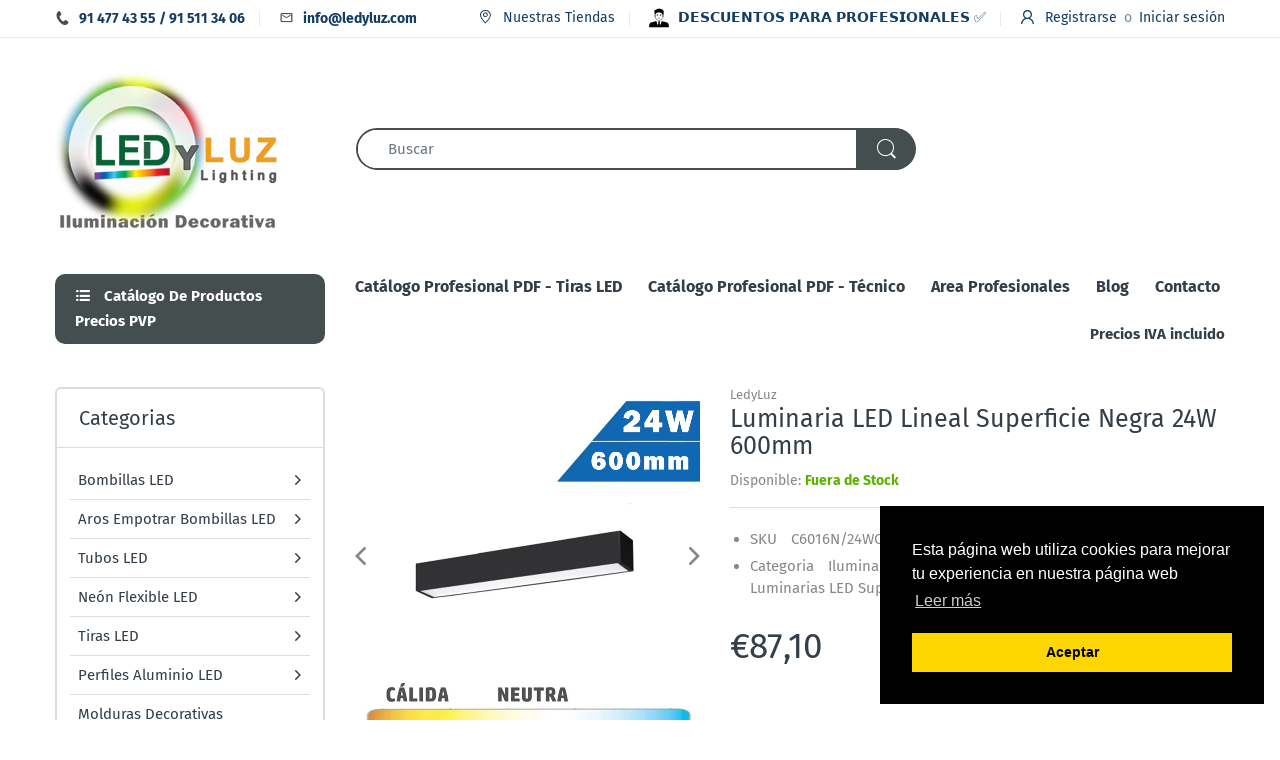

--- FILE ---
content_type: text/html; charset=utf-8
request_url: https://www.ledyluz.com/products/luminaria-led-lineal-superficie-negra-24w-600mm
body_size: 45960
content:
<!doctype html>
<html lang="es" class="js">
<head>
  <!-- Global site tag (gtag.js) - Google Ads: 988269850 -->
<script async src="https://www.googletagmanager.com/gtag/js?id=AW-988269850"></script>
<script>
  window.dataLayer = window.dataLayer || [];
  function gtag(){dataLayer.push(arguments);}
  gtag('js', new Date());

  gtag('config', 'AW-988269850');
</script>

  <link rel="shortcut icon" href="//www.ledyluz.com/cdn/shop/files/faviconledyluz_32x32.png?v=1613568693" type="image/png">
  <meta charset="UTF-8">
  <meta http-equiv="Content-Type" content="text/html; charset=utf-8">
  <meta name="viewport" content="width=device-width, initial-scale=1, minimum-scale=1, maximum-scale=1, user-scalable=0" />
  <meta name='HandheldFriendly' content='True'>
  <meta name='MobileOptimized' content='375'>
  <meta http-equiv="cleartype" content="on">
  <meta name="theme-color" content="#444e4e">
  <link rel="canonical" href="https://www.ledyluz.com/products/luminaria-led-lineal-superficie-negra-24w-600mm" /><title>LUMINARIA LED LINEAL PANTALLA SUPERFICIE 24W NEGRA 60cm
&ndash; LedyLuz</title><meta name="description" content="Pantalla superficie rectangular de LED en color negro con 24W, medida de 60cm, especial para alumbrado de oficinas, espacios de trabajo y tiendas comerciales. Luminaria LED lineal acabado color negro rectangular 24W tonalidad de luz natural o luz cálida."><!-- /snippets/social-meta-tags.liquid -->




<meta property="og:site_name" content="LedyLuz">
<meta property="og:url" content="https://www.ledyluz.com/products/luminaria-led-lineal-superficie-negra-24w-600mm">
<meta property="og:title" content="Luminaria LED Lineal Superficie Negra 24W 600mm">
<meta property="og:type" content="product">
<meta property="og:description" content="Pantalla superficie rectangular de LED en color negro con 24W, medida de 60cm, especial para alumbrado de oficinas, espacios de trabajo y tiendas comerciales. Luminaria LED lineal acabado color negro rectangular 24W tonalidad de luz natural o luz cálida.">

  <meta property="og:price:amount" content="87,10">
  <meta property="og:price:currency" content="EUR">

<meta property="og:image" content="http://www.ledyluz.com/cdn/shop/products/luminaria-pantalla-lineal-negra-24w-superficie-60cm_1200x1200.jpg?v=1639589869"><meta property="og:image" content="http://www.ledyluz.com/cdn/shop/products/luminaria-pantalla-lineal-24w-superficie-60cm-medidas_b8fb8240-74d3-4c82-95d8-f69e5c344d8f_1200x1200.jpg?v=1639589871"><meta property="og:image" content="http://www.ledyluz.com/cdn/shop/products/luminaria-pantalla-lineal-24w-superficie-60cm-datos-tecnicos_bc80075a-d812-4441-a671-22a4b62275ea_1200x1200.jpg?v=1639589874">
<meta property="og:image:secure_url" content="https://www.ledyluz.com/cdn/shop/products/luminaria-pantalla-lineal-negra-24w-superficie-60cm_1200x1200.jpg?v=1639589869"><meta property="og:image:secure_url" content="https://www.ledyluz.com/cdn/shop/products/luminaria-pantalla-lineal-24w-superficie-60cm-medidas_b8fb8240-74d3-4c82-95d8-f69e5c344d8f_1200x1200.jpg?v=1639589871"><meta property="og:image:secure_url" content="https://www.ledyluz.com/cdn/shop/products/luminaria-pantalla-lineal-24w-superficie-60cm-datos-tecnicos_bc80075a-d812-4441-a671-22a4b62275ea_1200x1200.jpg?v=1639589874">


<meta name="twitter:card" content="summary_large_image">
<meta name="twitter:title" content="Luminaria LED Lineal Superficie Negra 24W 600mm">
<meta name="twitter:description" content="Pantalla superficie rectangular de LED en color negro con 24W, medida de 60cm, especial para alumbrado de oficinas, espacios de trabajo y tiendas comerciales. Luminaria LED lineal acabado color negro rectangular 24W tonalidad de luz natural o luz cálida.">

  <link rel="preconnect dns-prefetch" href="https://cdn.shopify.com">
  <link rel="preconnect dns-prefetch" href="https://v.shopify.com">
  <link rel="preconnect dns-prefetch" href="https://cdn.shopifycloud.com">
  <link rel="preload" href="//www.ledyluz.com/cdn/shop/t/9/assets/header-footer.scss.css?v=135909508069772212961752836890" as="style">
  <link rel="preload" href="//www.ledyluz.com/cdn/shop/t/9/assets/global.scss.css?v=129018630317678854581756800233" as="style">
  
  <link rel="preload" href="//www.ledyluz.com/cdn/shop/t/9/assets/styles.scss.css?v=40663961476807195561756800234" as="style">
  
  <link rel="preload" href="//www.ledyluz.com/cdn/shop/t/9/assets/vendor.css?v=150199058255634135451606265525" as="style">
  <link rel="preload" href="//www.ledyluz.com/cdn/shop/t/9/assets/arenafont.css?v=26476586282636660841756800233" as="style">
  
  

  <!-- header-css-file  ================================================== -->
  <link href="//www.ledyluz.com/cdn/shop/t/9/assets/vendor.css?v=150199058255634135451606265525" rel="stylesheet" type="text/css" media="all">
  <link href="//www.ledyluz.com/cdn/shop/t/9/assets/header-footer.scss.css?v=135909508069772212961752836890" rel="stylesheet" type="text/css" media="all">
  <link href="//www.ledyluz.com/cdn/shop/t/9/assets/global.scss.css?v=129018630317678854581756800233" rel="stylesheet" type="text/css" media="all">
  
  <link href="//www.ledyluz.com/cdn/shop/t/9/assets/styles.scss.css?v=40663961476807195561756800234" rel="stylesheet" type="text/css" media="all">
  
  
  
  <link href="//www.ledyluz.com/cdn/shop/t/9/assets/arenafont.css?v=26476586282636660841756800233" rel="stylesheet" type="text/css" media="all"> 
  
  <script crossorigin="anonymous" async src="//www.ledyluz.com/cdn/shop/t/9/assets/lazysizes.min.js?v=90594108497471219521606265482"></script>

  <script>window.performance && window.performance.mark && window.performance.mark('shopify.content_for_header.start');</script><meta name="google-site-verification" content="C4Sf-v3KY2m50bnWmp_ibOSHnE6Uy-JTTFoGg_UYBJI">
<meta id="shopify-digital-wallet" name="shopify-digital-wallet" content="/44109299880/digital_wallets/dialog">
<meta name="shopify-checkout-api-token" content="91e941c11a5875d20b98e2242676de39">
<meta id="in-context-paypal-metadata" data-shop-id="44109299880" data-venmo-supported="false" data-environment="production" data-locale="es_ES" data-paypal-v4="true" data-currency="EUR">
<link rel="alternate" type="application/json+oembed" href="https://www.ledyluz.com/products/luminaria-led-lineal-superficie-negra-24w-600mm.oembed">
<script async="async" src="/checkouts/internal/preloads.js?locale=es-ES"></script>
<link rel="preconnect" href="https://shop.app" crossorigin="anonymous">
<script async="async" src="https://shop.app/checkouts/internal/preloads.js?locale=es-ES&shop_id=44109299880" crossorigin="anonymous"></script>
<script id="apple-pay-shop-capabilities" type="application/json">{"shopId":44109299880,"countryCode":"ES","currencyCode":"EUR","merchantCapabilities":["supports3DS"],"merchantId":"gid:\/\/shopify\/Shop\/44109299880","merchantName":"LedyLuz","requiredBillingContactFields":["postalAddress","email","phone"],"requiredShippingContactFields":["postalAddress","email","phone"],"shippingType":"shipping","supportedNetworks":["visa","maestro","masterCard","amex"],"total":{"type":"pending","label":"LedyLuz","amount":"1.00"},"shopifyPaymentsEnabled":true,"supportsSubscriptions":true}</script>
<script id="shopify-features" type="application/json">{"accessToken":"91e941c11a5875d20b98e2242676de39","betas":["rich-media-storefront-analytics"],"domain":"www.ledyluz.com","predictiveSearch":true,"shopId":44109299880,"locale":"es"}</script>
<script>var Shopify = Shopify || {};
Shopify.shop = "ledyluz.myshopify.com";
Shopify.locale = "es";
Shopify.currency = {"active":"EUR","rate":"1.0"};
Shopify.country = "ES";
Shopify.theme = {"name":"TEMA EDITADO ULTIMO -ELECTRO- CARGA OPT.","id":116008648872,"schema_name":"Electro","schema_version":"6.0","theme_store_id":null,"role":"main"};
Shopify.theme.handle = "null";
Shopify.theme.style = {"id":null,"handle":null};
Shopify.cdnHost = "www.ledyluz.com/cdn";
Shopify.routes = Shopify.routes || {};
Shopify.routes.root = "/";</script>
<script type="module">!function(o){(o.Shopify=o.Shopify||{}).modules=!0}(window);</script>
<script>!function(o){function n(){var o=[];function n(){o.push(Array.prototype.slice.apply(arguments))}return n.q=o,n}var t=o.Shopify=o.Shopify||{};t.loadFeatures=n(),t.autoloadFeatures=n()}(window);</script>
<script>
  window.ShopifyPay = window.ShopifyPay || {};
  window.ShopifyPay.apiHost = "shop.app\/pay";
  window.ShopifyPay.redirectState = null;
</script>
<script id="shop-js-analytics" type="application/json">{"pageType":"product"}</script>
<script defer="defer" async type="module" src="//www.ledyluz.com/cdn/shopifycloud/shop-js/modules/v2/client.init-shop-cart-sync_CvZOh8Af.es.esm.js"></script>
<script defer="defer" async type="module" src="//www.ledyluz.com/cdn/shopifycloud/shop-js/modules/v2/chunk.common_3Rxs6Qxh.esm.js"></script>
<script type="module">
  await import("//www.ledyluz.com/cdn/shopifycloud/shop-js/modules/v2/client.init-shop-cart-sync_CvZOh8Af.es.esm.js");
await import("//www.ledyluz.com/cdn/shopifycloud/shop-js/modules/v2/chunk.common_3Rxs6Qxh.esm.js");

  window.Shopify.SignInWithShop?.initShopCartSync?.({"fedCMEnabled":true,"windoidEnabled":true});

</script>
<script>
  window.Shopify = window.Shopify || {};
  if (!window.Shopify.featureAssets) window.Shopify.featureAssets = {};
  window.Shopify.featureAssets['shop-js'] = {"shop-cart-sync":["modules/v2/client.shop-cart-sync_rmK0axmV.es.esm.js","modules/v2/chunk.common_3Rxs6Qxh.esm.js"],"init-fed-cm":["modules/v2/client.init-fed-cm_ZaR7zFve.es.esm.js","modules/v2/chunk.common_3Rxs6Qxh.esm.js"],"shop-button":["modules/v2/client.shop-button_DtKRgnFY.es.esm.js","modules/v2/chunk.common_3Rxs6Qxh.esm.js"],"shop-cash-offers":["modules/v2/client.shop-cash-offers_CD08217J.es.esm.js","modules/v2/chunk.common_3Rxs6Qxh.esm.js","modules/v2/chunk.modal_DPIzVVvN.esm.js"],"init-windoid":["modules/v2/client.init-windoid_B42Q2JHR.es.esm.js","modules/v2/chunk.common_3Rxs6Qxh.esm.js"],"shop-toast-manager":["modules/v2/client.shop-toast-manager_BhL87v9O.es.esm.js","modules/v2/chunk.common_3Rxs6Qxh.esm.js"],"init-shop-email-lookup-coordinator":["modules/v2/client.init-shop-email-lookup-coordinator_CFAE-OH8.es.esm.js","modules/v2/chunk.common_3Rxs6Qxh.esm.js"],"init-shop-cart-sync":["modules/v2/client.init-shop-cart-sync_CvZOh8Af.es.esm.js","modules/v2/chunk.common_3Rxs6Qxh.esm.js"],"avatar":["modules/v2/client.avatar_BTnouDA3.es.esm.js"],"pay-button":["modules/v2/client.pay-button_x3Sl_UWF.es.esm.js","modules/v2/chunk.common_3Rxs6Qxh.esm.js"],"init-customer-accounts":["modules/v2/client.init-customer-accounts_DwzgN7WB.es.esm.js","modules/v2/client.shop-login-button_Bwv8tzNm.es.esm.js","modules/v2/chunk.common_3Rxs6Qxh.esm.js","modules/v2/chunk.modal_DPIzVVvN.esm.js"],"init-shop-for-new-customer-accounts":["modules/v2/client.init-shop-for-new-customer-accounts_l0dYgp_m.es.esm.js","modules/v2/client.shop-login-button_Bwv8tzNm.es.esm.js","modules/v2/chunk.common_3Rxs6Qxh.esm.js","modules/v2/chunk.modal_DPIzVVvN.esm.js"],"shop-login-button":["modules/v2/client.shop-login-button_Bwv8tzNm.es.esm.js","modules/v2/chunk.common_3Rxs6Qxh.esm.js","modules/v2/chunk.modal_DPIzVVvN.esm.js"],"init-customer-accounts-sign-up":["modules/v2/client.init-customer-accounts-sign-up_CqSuJy7r.es.esm.js","modules/v2/client.shop-login-button_Bwv8tzNm.es.esm.js","modules/v2/chunk.common_3Rxs6Qxh.esm.js","modules/v2/chunk.modal_DPIzVVvN.esm.js"],"shop-follow-button":["modules/v2/client.shop-follow-button_sMoqSZtr.es.esm.js","modules/v2/chunk.common_3Rxs6Qxh.esm.js","modules/v2/chunk.modal_DPIzVVvN.esm.js"],"checkout-modal":["modules/v2/client.checkout-modal_CwKmoEcx.es.esm.js","modules/v2/chunk.common_3Rxs6Qxh.esm.js","modules/v2/chunk.modal_DPIzVVvN.esm.js"],"lead-capture":["modules/v2/client.lead-capture_De9xQpTV.es.esm.js","modules/v2/chunk.common_3Rxs6Qxh.esm.js","modules/v2/chunk.modal_DPIzVVvN.esm.js"],"shop-login":["modules/v2/client.shop-login_DZKlOsWP.es.esm.js","modules/v2/chunk.common_3Rxs6Qxh.esm.js","modules/v2/chunk.modal_DPIzVVvN.esm.js"],"payment-terms":["modules/v2/client.payment-terms_WyOlUs-o.es.esm.js","modules/v2/chunk.common_3Rxs6Qxh.esm.js","modules/v2/chunk.modal_DPIzVVvN.esm.js"]};
</script>
<script>(function() {
  var isLoaded = false;
  function asyncLoad() {
    if (isLoaded) return;
    isLoaded = true;
    var urls = ["https:\/\/www.ledyluz.com\/apps\/giraffly-trust\/trust-worker-4ade621a64c8f5573a2abe86acf77b465f966c28.js?v=20201030124529\u0026shop=ledyluz.myshopify.com"];
    for (var i = 0; i < urls.length; i++) {
      var s = document.createElement('script');
      s.type = 'text/javascript';
      s.async = true;
      s.src = urls[i];
      var x = document.getElementsByTagName('script')[0];
      x.parentNode.insertBefore(s, x);
    }
  };
  if(window.attachEvent) {
    window.attachEvent('onload', asyncLoad);
  } else {
    window.addEventListener('load', asyncLoad, false);
  }
})();</script>
<script id="__st">var __st={"a":44109299880,"offset":3600,"reqid":"1a7ebe9c-793c-47bf-9948-3d0a05ced988-1768829439","pageurl":"www.ledyluz.com\/products\/luminaria-led-lineal-superficie-negra-24w-600mm","u":"efc499bbc1a8","p":"product","rtyp":"product","rid":7507447349505};</script>
<script>window.ShopifyPaypalV4VisibilityTracking = true;</script>
<script id="captcha-bootstrap">!function(){'use strict';const t='contact',e='account',n='new_comment',o=[[t,t],['blogs',n],['comments',n],[t,'customer']],c=[[e,'customer_login'],[e,'guest_login'],[e,'recover_customer_password'],[e,'create_customer']],r=t=>t.map((([t,e])=>`form[action*='/${t}']:not([data-nocaptcha='true']) input[name='form_type'][value='${e}']`)).join(','),a=t=>()=>t?[...document.querySelectorAll(t)].map((t=>t.form)):[];function s(){const t=[...o],e=r(t);return a(e)}const i='password',u='form_key',d=['recaptcha-v3-token','g-recaptcha-response','h-captcha-response',i],f=()=>{try{return window.sessionStorage}catch{return}},m='__shopify_v',_=t=>t.elements[u];function p(t,e,n=!1){try{const o=window.sessionStorage,c=JSON.parse(o.getItem(e)),{data:r}=function(t){const{data:e,action:n}=t;return t[m]||n?{data:e,action:n}:{data:t,action:n}}(c);for(const[e,n]of Object.entries(r))t.elements[e]&&(t.elements[e].value=n);n&&o.removeItem(e)}catch(o){console.error('form repopulation failed',{error:o})}}const l='form_type',E='cptcha';function T(t){t.dataset[E]=!0}const w=window,h=w.document,L='Shopify',v='ce_forms',y='captcha';let A=!1;((t,e)=>{const n=(g='f06e6c50-85a8-45c8-87d0-21a2b65856fe',I='https://cdn.shopify.com/shopifycloud/storefront-forms-hcaptcha/ce_storefront_forms_captcha_hcaptcha.v1.5.2.iife.js',D={infoText:'Protegido por hCaptcha',privacyText:'Privacidad',termsText:'Términos'},(t,e,n)=>{const o=w[L][v],c=o.bindForm;if(c)return c(t,g,e,D).then(n);var r;o.q.push([[t,g,e,D],n]),r=I,A||(h.body.append(Object.assign(h.createElement('script'),{id:'captcha-provider',async:!0,src:r})),A=!0)});var g,I,D;w[L]=w[L]||{},w[L][v]=w[L][v]||{},w[L][v].q=[],w[L][y]=w[L][y]||{},w[L][y].protect=function(t,e){n(t,void 0,e),T(t)},Object.freeze(w[L][y]),function(t,e,n,w,h,L){const[v,y,A,g]=function(t,e,n){const i=e?o:[],u=t?c:[],d=[...i,...u],f=r(d),m=r(i),_=r(d.filter((([t,e])=>n.includes(e))));return[a(f),a(m),a(_),s()]}(w,h,L),I=t=>{const e=t.target;return e instanceof HTMLFormElement?e:e&&e.form},D=t=>v().includes(t);t.addEventListener('submit',(t=>{const e=I(t);if(!e)return;const n=D(e)&&!e.dataset.hcaptchaBound&&!e.dataset.recaptchaBound,o=_(e),c=g().includes(e)&&(!o||!o.value);(n||c)&&t.preventDefault(),c&&!n&&(function(t){try{if(!f())return;!function(t){const e=f();if(!e)return;const n=_(t);if(!n)return;const o=n.value;o&&e.removeItem(o)}(t);const e=Array.from(Array(32),(()=>Math.random().toString(36)[2])).join('');!function(t,e){_(t)||t.append(Object.assign(document.createElement('input'),{type:'hidden',name:u})),t.elements[u].value=e}(t,e),function(t,e){const n=f();if(!n)return;const o=[...t.querySelectorAll(`input[type='${i}']`)].map((({name:t})=>t)),c=[...d,...o],r={};for(const[a,s]of new FormData(t).entries())c.includes(a)||(r[a]=s);n.setItem(e,JSON.stringify({[m]:1,action:t.action,data:r}))}(t,e)}catch(e){console.error('failed to persist form',e)}}(e),e.submit())}));const S=(t,e)=>{t&&!t.dataset[E]&&(n(t,e.some((e=>e===t))),T(t))};for(const o of['focusin','change'])t.addEventListener(o,(t=>{const e=I(t);D(e)&&S(e,y())}));const B=e.get('form_key'),M=e.get(l),P=B&&M;t.addEventListener('DOMContentLoaded',(()=>{const t=y();if(P)for(const e of t)e.elements[l].value===M&&p(e,B);[...new Set([...A(),...v().filter((t=>'true'===t.dataset.shopifyCaptcha))])].forEach((e=>S(e,t)))}))}(h,new URLSearchParams(w.location.search),n,t,e,['guest_login'])})(!0,!0)}();</script>
<script integrity="sha256-4kQ18oKyAcykRKYeNunJcIwy7WH5gtpwJnB7kiuLZ1E=" data-source-attribution="shopify.loadfeatures" defer="defer" src="//www.ledyluz.com/cdn/shopifycloud/storefront/assets/storefront/load_feature-a0a9edcb.js" crossorigin="anonymous"></script>
<script crossorigin="anonymous" defer="defer" src="//www.ledyluz.com/cdn/shopifycloud/storefront/assets/shopify_pay/storefront-65b4c6d7.js?v=20250812"></script>
<script data-source-attribution="shopify.dynamic_checkout.dynamic.init">var Shopify=Shopify||{};Shopify.PaymentButton=Shopify.PaymentButton||{isStorefrontPortableWallets:!0,init:function(){window.Shopify.PaymentButton.init=function(){};var t=document.createElement("script");t.src="https://www.ledyluz.com/cdn/shopifycloud/portable-wallets/latest/portable-wallets.es.js",t.type="module",document.head.appendChild(t)}};
</script>
<script data-source-attribution="shopify.dynamic_checkout.buyer_consent">
  function portableWalletsHideBuyerConsent(e){var t=document.getElementById("shopify-buyer-consent"),n=document.getElementById("shopify-subscription-policy-button");t&&n&&(t.classList.add("hidden"),t.setAttribute("aria-hidden","true"),n.removeEventListener("click",e))}function portableWalletsShowBuyerConsent(e){var t=document.getElementById("shopify-buyer-consent"),n=document.getElementById("shopify-subscription-policy-button");t&&n&&(t.classList.remove("hidden"),t.removeAttribute("aria-hidden"),n.addEventListener("click",e))}window.Shopify?.PaymentButton&&(window.Shopify.PaymentButton.hideBuyerConsent=portableWalletsHideBuyerConsent,window.Shopify.PaymentButton.showBuyerConsent=portableWalletsShowBuyerConsent);
</script>
<script data-source-attribution="shopify.dynamic_checkout.cart.bootstrap">document.addEventListener("DOMContentLoaded",(function(){function t(){return document.querySelector("shopify-accelerated-checkout-cart, shopify-accelerated-checkout")}if(t())Shopify.PaymentButton.init();else{new MutationObserver((function(e,n){t()&&(Shopify.PaymentButton.init(),n.disconnect())})).observe(document.body,{childList:!0,subtree:!0})}}));
</script>
<link id="shopify-accelerated-checkout-styles" rel="stylesheet" media="screen" href="https://www.ledyluz.com/cdn/shopifycloud/portable-wallets/latest/accelerated-checkout-backwards-compat.css" crossorigin="anonymous">
<style id="shopify-accelerated-checkout-cart">
        #shopify-buyer-consent {
  margin-top: 1em;
  display: inline-block;
  width: 100%;
}

#shopify-buyer-consent.hidden {
  display: none;
}

#shopify-subscription-policy-button {
  background: none;
  border: none;
  padding: 0;
  text-decoration: underline;
  font-size: inherit;
  cursor: pointer;
}

#shopify-subscription-policy-button::before {
  box-shadow: none;
}

      </style>

<script>window.performance && window.performance.mark && window.performance.mark('shopify.content_for_header.end');</script>
  
  
<script type="text/javascript">
    var customerLogged = ''
    var arn_wl_cp_settings = {"general_settings":{"show_number_status":true,"app_script":true,"app_wishlist_page":false,"preloader_icon":{"icon_id":"icon-1","svg":"\u003cpath d=\"M0.001 16.051l-0.001 0c0 0 0 0.003 0.001 0.007 0.003 0.121 0.017 0.24 0.041 0.355 0.006 0.055 0.013 0.114 0.021 0.18 0.007 0.059 0.014 0.122 0.022 0.19 0.012 0.080 0.024 0.165 0.037 0.256 0.027 0.18 0.056 0.379 0.091 0.592 0.042 0.201 0.088 0.419 0.136 0.652 0.022 0.116 0.055 0.235 0.087 0.356s0.065 0.247 0.099 0.375c0.018 0.064 0.032 0.129 0.053 0.194s0.041 0.131 0.062 0.197 0.085 0.268 0.129 0.406c0.011 0.035 0.022 0.069 0.033 0.104 0.013 0.034 0.025 0.069 0.038 0.104 0.026 0.069 0.052 0.139 0.078 0.21 0.053 0.14 0.107 0.284 0.162 0.429 0.061 0.143 0.124 0.288 0.188 0.435 0.032 0.073 0.064 0.147 0.096 0.222s0.071 0.147 0.107 0.221c0.073 0.147 0.146 0.297 0.221 0.448 0.077 0.15 0.163 0.297 0.245 0.448 0.042 0.075 0.084 0.15 0.126 0.226s0.091 0.148 0.136 0.223c0.092 0.148 0.185 0.298 0.279 0.448 0.395 0.59 0.834 1.174 1.319 1.727 0.491 0.549 1.023 1.070 1.584 1.55 0.568 0.473 1.165 0.903 1.773 1.285 0.613 0.376 1.239 0.697 1.856 0.973 0.156 0.064 0.311 0.127 0.465 0.19 0.077 0.030 0.152 0.064 0.229 0.091s0.154 0.054 0.23 0.081 0.302 0.108 0.453 0.156c0.151 0.045 0.3 0.089 0.447 0.133 0.074 0.021 0.146 0.045 0.219 0.063s0.146 0.036 0.218 0.053c0.144 0.035 0.286 0.069 0.425 0.103 0.141 0.027 0.279 0.054 0.415 0.080 0.068 0.013 0.135 0.026 0.201 0.038 0.033 0.006 0.066 0.012 0.099 0.019 0.033 0.005 0.066 0.009 0.099 0.014 0.131 0.018 0.259 0.036 0.384 0.053 0.062 0.009 0.124 0.017 0.185 0.026s0.122 0.012 0.182 0.018c0.119 0.011 0.236 0.021 0.349 0.031s0.222 0.021 0.329 0.023c0.007 0 0.014 0 0.021 0.001 0.019 1.088 0.906 1.964 1.999 1.964 0.017 0 0.034-0.001 0.051-0.001v0.001c0 0 0.003-0 0.007-0.001 0.121-0.003 0.24-0.017 0.355-0.041 0.055-0.006 0.114-0.013 0.18-0.021 0.059-0.007 0.122-0.014 0.19-0.022 0.080-0.012 0.165-0.024 0.256-0.037 0.18-0.027 0.379-0.056 0.592-0.091 0.201-0.042 0.419-0.088 0.652-0.136 0.116-0.022 0.235-0.056 0.356-0.087s0.247-0.065 0.375-0.099c0.064-0.018 0.129-0.032 0.194-0.053s0.13-0.041 0.197-0.062 0.268-0.085 0.406-0.129c0.035-0.011 0.069-0.022 0.104-0.033 0.034-0.013 0.069-0.025 0.104-0.038 0.069-0.026 0.139-0.052 0.21-0.078 0.14-0.053 0.284-0.107 0.429-0.162 0.143-0.061 0.288-0.124 0.436-0.188 0.073-0.032 0.147-0.064 0.222-0.096s0.147-0.071 0.221-0.107c0.147-0.073 0.297-0.146 0.448-0.221 0.15-0.077 0.297-0.163 0.448-0.245 0.075-0.042 0.15-0.084 0.226-0.126s0.148-0.091 0.223-0.136c0.148-0.092 0.298-0.185 0.448-0.279 0.59-0.395 1.174-0.834 1.727-1.319 0.549-0.491 1.070-1.023 1.55-1.584 0.473-0.568 0.903-1.165 1.285-1.773 0.376-0.613 0.697-1.239 0.973-1.855 0.064-0.156 0.127-0.311 0.19-0.465 0.030-0.077 0.064-0.152 0.091-0.229s0.054-0.154 0.081-0.23 0.108-0.302 0.156-0.453c0.045-0.151 0.089-0.3 0.133-0.447 0.021-0.074 0.045-0.146 0.063-0.219s0.036-0.146 0.053-0.218c0.035-0.144 0.069-0.286 0.103-0.425 0.027-0.141 0.054-0.279 0.080-0.415 0.013-0.068 0.026-0.135 0.038-0.201 0.006-0.033 0.012-0.066 0.019-0.099 0.005-0.033 0.009-0.066 0.014-0.099 0.018-0.131 0.036-0.259 0.053-0.384 0.009-0.062 0.017-0.124 0.026-0.185s0.012-0.122 0.018-0.182c0.011-0.119 0.021-0.236 0.031-0.349s0.021-0.222 0.023-0.329c0.001-0.017 0.001-0.033 0.002-0.049 1.101-0.005 1.992-0.898 1.992-2 0-0.017-0.001-0.034-0.001-0.051h0.001c0 0-0-0.003-0.001-0.007-0.003-0.121-0.017-0.24-0.041-0.355-0.006-0.055-0.013-0.114-0.021-0.181-0.007-0.059-0.014-0.122-0.022-0.19-0.012-0.080-0.024-0.165-0.037-0.255-0.027-0.18-0.056-0.379-0.091-0.592-0.042-0.201-0.088-0.419-0.136-0.652-0.022-0.116-0.055-0.235-0.087-0.357s-0.065-0.247-0.099-0.375c-0.018-0.064-0.032-0.129-0.053-0.194s-0.041-0.13-0.062-0.197-0.085-0.268-0.129-0.406c-0.011-0.034-0.022-0.069-0.033-0.104-0.013-0.034-0.025-0.069-0.038-0.104-0.026-0.069-0.052-0.139-0.078-0.21-0.053-0.141-0.107-0.284-0.162-0.429-0.061-0.143-0.124-0.288-0.188-0.435-0.032-0.073-0.064-0.147-0.096-0.222s-0.071-0.147-0.107-0.221c-0.073-0.147-0.146-0.297-0.221-0.448-0.077-0.15-0.163-0.297-0.245-0.448-0.042-0.075-0.084-0.15-0.126-0.226s-0.091-0.148-0.136-0.223c-0.092-0.148-0.185-0.298-0.279-0.448-0.395-0.59-0.834-1.174-1.319-1.727-0.491-0.549-1.023-1.070-1.584-1.55-0.568-0.473-1.165-0.903-1.773-1.285-0.613-0.376-1.239-0.697-1.855-0.973-0.156-0.064-0.311-0.127-0.465-0.19-0.077-0.030-0.152-0.063-0.229-0.091s-0.154-0.054-0.23-0.081-0.302-0.108-0.453-0.156c-0.151-0.045-0.3-0.089-0.447-0.133-0.074-0.021-0.146-0.045-0.219-0.063s-0.146-0.036-0.218-0.053c-0.144-0.035-0.286-0.069-0.425-0.103-0.141-0.027-0.279-0.054-0.415-0.080-0.068-0.013-0.135-0.026-0.201-0.038-0.033-0.006-0.066-0.012-0.099-0.019-0.033-0.005-0.066-0.009-0.099-0.014-0.131-0.018-0.259-0.036-0.384-0.053-0.062-0.009-0.124-0.017-0.185-0.026s-0.122-0.012-0.182-0.018c-0.119-0.010-0.236-0.021-0.349-0.031s-0.222-0.021-0.329-0.023c-0.027-0.001-0.052-0.002-0.078-0.003-0.020-1.087-0.907-1.962-1.999-1.962-0.017 0-0.034 0.001-0.051 0.001l-0-0.001c0 0-0.003 0-0.007 0.001-0.121 0.003-0.24 0.017-0.355 0.041-0.055 0.006-0.114 0.013-0.181 0.021-0.059 0.007-0.122 0.014-0.19 0.022-0.080 0.012-0.165 0.024-0.255 0.037-0.18 0.027-0.379 0.056-0.592 0.091-0.201 0.042-0.419 0.088-0.652 0.136-0.116 0.022-0.235 0.056-0.356 0.087s-0.247 0.065-0.375 0.099c-0.064 0.018-0.129 0.032-0.194 0.053s-0.13 0.041-0.197 0.062-0.268 0.085-0.406 0.129c-0.034 0.011-0.069 0.022-0.104 0.033-0.034 0.013-0.069 0.025-0.104 0.038-0.069 0.026-0.139 0.052-0.21 0.078-0.14 0.053-0.284 0.107-0.429 0.162-0.143 0.061-0.288 0.124-0.435 0.188-0.073 0.032-0.147 0.064-0.222 0.096s-0.147 0.071-0.221 0.107c-0.147 0.073-0.297 0.146-0.448 0.221-0.15 0.077-0.297 0.163-0.448 0.245-0.075 0.042-0.15 0.084-0.226 0.126s-0.148 0.091-0.223 0.136c-0.148 0.092-0.298 0.185-0.448 0.279-0.59 0.395-1.174 0.834-1.727 1.319-0.549 0.491-1.070 1.023-1.55 1.584-0.473 0.568-0.903 1.165-1.285 1.773-0.376 0.613-0.697 1.239-0.973 1.855-0.064 0.156-0.127 0.311-0.19 0.465-0.030 0.077-0.063 0.152-0.091 0.229s-0.054 0.154-0.081 0.23-0.108 0.302-0.156 0.453c-0.045 0.151-0.089 0.3-0.132 0.447-0.021 0.074-0.045 0.146-0.063 0.219s-0.036 0.146-0.053 0.218c-0.035 0.144-0.069 0.286-0.103 0.425-0.027 0.141-0.054 0.279-0.080 0.415-0.013 0.068-0.026 0.135-0.038 0.201-0.006 0.033-0.012 0.066-0.019 0.099-0.005 0.033-0.009 0.066-0.014 0.099-0.018 0.131-0.036 0.259-0.053 0.384-0.009 0.062-0.017 0.124-0.026 0.185s-0.012 0.122-0.018 0.182c-0.010 0.119-0.021 0.236-0.031 0.349s-0.021 0.222-0.023 0.329c-0.001 0.017-0.001 0.034-0.002 0.051-1.074 0.035-1.934 0.916-1.934 1.998 0 0.017 0.001 0.034 0.001 0.051zM2.297 14.022c0.001-0.006 0.003-0.012 0.004-0.018 0.020-0.101 0.051-0.204 0.080-0.311s0.059-0.215 0.090-0.327c0.016-0.056 0.029-0.113 0.048-0.169s0.038-0.113 0.057-0.171 0.077-0.233 0.117-0.353c0.010-0.030 0.020-0.060 0.030-0.090 0.012-0.030 0.023-0.060 0.035-0.090 0.023-0.060 0.047-0.121 0.071-0.182 0.047-0.122 0.096-0.246 0.145-0.373 0.055-0.124 0.111-0.25 0.168-0.377 0.028-0.064 0.057-0.128 0.086-0.192s0.064-0.127 0.095-0.191c0.065-0.128 0.13-0.257 0.197-0.388 0.069-0.129 0.145-0.257 0.219-0.387 0.037-0.065 0.074-0.13 0.112-0.195s0.081-0.128 0.121-0.193c0.082-0.128 0.164-0.257 0.247-0.388 0.351-0.509 0.739-1.012 1.167-1.489 0.434-0.472 0.901-0.919 1.394-1.33 0.499-0.404 1.021-0.77 1.552-1.094 0.535-0.319 1.081-0.589 1.617-0.821 0.136-0.053 0.271-0.106 0.404-0.158 0.067-0.025 0.132-0.053 0.199-0.076s0.134-0.045 0.2-0.067 0.262-0.090 0.392-0.129c0.131-0.037 0.26-0.073 0.387-0.109 0.064-0.017 0.126-0.037 0.189-0.052s0.126-0.029 0.189-0.043c0.124-0.028 0.247-0.056 0.367-0.084 0.121-0.021 0.241-0.043 0.358-0.063 0.058-0.010 0.116-0.021 0.173-0.031 0.029-0.005 0.057-0.010 0.085-0.015 0.029-0.003 0.057-0.007 0.085-0.010 0.113-0.014 0.223-0.028 0.331-0.041 0.054-0.007 0.107-0.013 0.159-0.020s0.105-0.008 0.157-0.013c0.103-0.007 0.203-0.015 0.3-0.022s0.191-0.016 0.283-0.016c0.183-0.004 0.354-0.008 0.512-0.012 0.146 0.005 0.28 0.010 0.401 0.014 0.060 0.002 0.116 0.003 0.17 0.005 0.066 0.004 0.128 0.008 0.186 0.012 0.067 0.004 0.127 0.008 0.182 0.012 0.102 0.016 0.206 0.024 0.312 0.024 0.015 0 0.029-0.001 0.044-0.001 0.004 0 0.007 0 0.007 0v-0.001c0.973-0.024 1.773-0.743 1.924-1.68 0.017 0.004 0.033 0.007 0.050 0.011 0.101 0.020 0.204 0.051 0.311 0.080s0.215 0.059 0.327 0.090c0.056 0.016 0.113 0.029 0.169 0.048s0.113 0.038 0.171 0.057 0.233 0.077 0.353 0.117c0.030 0.010 0.060 0.020 0.090 0.030 0.030 0.012 0.060 0.023 0.090 0.035 0.060 0.023 0.121 0.047 0.182 0.071 0.122 0.047 0.246 0.096 0.373 0.145 0.124 0.055 0.25 0.111 0.378 0.168 0.064 0.028 0.128 0.057 0.192 0.086s0.127 0.064 0.191 0.095c0.128 0.065 0.257 0.13 0.388 0.197 0.13 0.069 0.257 0.145 0.387 0.219 0.065 0.037 0.13 0.074 0.195 0.112s0.128 0.081 0.193 0.121c0.128 0.082 0.257 0.164 0.388 0.247 0.509 0.351 1.012 0.739 1.489 1.167 0.472 0.434 0.919 0.901 1.33 1.394 0.404 0.499 0.77 1.021 1.094 1.552 0.319 0.535 0.589 1.081 0.821 1.617 0.053 0.136 0.106 0.271 0.158 0.404 0.025 0.067 0.053 0.132 0.076 0.199s0.045 0.134 0.067 0.2 0.090 0.262 0.129 0.392c0.037 0.131 0.073 0.26 0.109 0.387 0.017 0.064 0.037 0.126 0.052 0.189s0.029 0.126 0.043 0.189c0.028 0.124 0.056 0.247 0.084 0.367 0.021 0.121 0.043 0.241 0.063 0.358 0.010 0.058 0.020 0.116 0.031 0.173 0.005 0.029 0.010 0.057 0.015 0.085 0.003 0.029 0.007 0.057 0.010 0.085 0.014 0.113 0.028 0.223 0.041 0.331 0.007 0.054 0.014 0.107 0.020 0.159s0.008 0.105 0.013 0.157c0.007 0.103 0.015 0.203 0.022 0.3s0.016 0.191 0.016 0.283c0.004 0.183 0.008 0.354 0.012 0.512-0.005 0.146-0.010 0.28-0.014 0.401-0.002 0.060-0.003 0.116-0.005 0.17-0.004 0.066-0.008 0.128-0.012 0.186-0.004 0.067-0.008 0.127-0.012 0.182-0.016 0.102-0.024 0.206-0.024 0.312 0 0.015 0.001 0.029 0.001 0.044-0 0.004-0 0.007-0 0.007h0.001c0.024 0.961 0.726 1.754 1.646 1.918-0.002 0.009-0.004 0.018-0.006 0.028-0.020 0.102-0.051 0.204-0.080 0.311s-0.059 0.215-0.090 0.327c-0.016 0.056-0.029 0.113-0.048 0.169s-0.038 0.113-0.057 0.171-0.077 0.233-0.117 0.353c-0.010 0.030-0.020 0.060-0.030 0.090-0.012 0.030-0.023 0.060-0.035 0.090-0.023 0.060-0.047 0.121-0.071 0.182-0.047 0.122-0.096 0.246-0.145 0.373-0.055 0.124-0.111 0.25-0.169 0.378-0.028 0.064-0.057 0.128-0.086 0.192s-0.064 0.127-0.095 0.191c-0.065 0.128-0.13 0.257-0.197 0.388-0.069 0.129-0.145 0.257-0.219 0.387-0.037 0.065-0.074 0.13-0.112 0.195s-0.081 0.128-0.121 0.193c-0.082 0.128-0.164 0.257-0.247 0.388-0.351 0.509-0.738 1.012-1.167 1.489-0.434 0.472-0.901 0.919-1.394 1.33-0.499 0.404-1.021 0.77-1.552 1.094-0.535 0.319-1.081 0.589-1.617 0.821-0.136 0.053-0.271 0.106-0.404 0.158-0.067 0.025-0.132 0.053-0.199 0.076s-0.134 0.045-0.2 0.067-0.262 0.090-0.392 0.129c-0.131 0.037-0.26 0.073-0.387 0.109-0.064 0.017-0.126 0.037-0.189 0.052s-0.126 0.029-0.189 0.043c-0.124 0.028-0.247 0.056-0.367 0.084-0.122 0.021-0.241 0.043-0.358 0.063-0.058 0.010-0.116 0.021-0.173 0.031-0.029 0.005-0.057 0.010-0.085 0.015-0.029 0.003-0.057 0.007-0.085 0.010-0.113 0.014-0.223 0.028-0.331 0.041-0.054 0.007-0.107 0.014-0.159 0.020s-0.105 0.008-0.157 0.013c-0.103 0.007-0.203 0.015-0.3 0.022s-0.191 0.016-0.283 0.016c-0.183 0.004-0.354 0.008-0.512 0.012-0.146-0.005-0.28-0.010-0.401-0.014-0.060-0.002-0.116-0.003-0.17-0.005-0.066-0.004-0.128-0.008-0.186-0.012-0.067-0.004-0.127-0.008-0.182-0.012-0.102-0.016-0.206-0.024-0.312-0.024-0.015 0-0.029 0.001-0.044 0.001-0.004-0-0.007-0-0.007-0v0.001c-0.969 0.024-1.766 0.737-1.921 1.668-0.1-0.020-0.201-0.050-0.306-0.079-0.106-0.029-0.215-0.059-0.327-0.090-0.056-0.016-0.113-0.029-0.169-0.048s-0.113-0.038-0.171-0.057-0.233-0.077-0.353-0.117c-0.030-0.010-0.060-0.020-0.090-0.030-0.030-0.012-0.060-0.023-0.090-0.035-0.060-0.023-0.121-0.047-0.182-0.071-0.122-0.048-0.246-0.096-0.373-0.145-0.124-0.055-0.25-0.111-0.377-0.168-0.064-0.028-0.128-0.057-0.192-0.086s-0.127-0.064-0.191-0.095c-0.128-0.065-0.257-0.13-0.388-0.197-0.13-0.069-0.257-0.145-0.387-0.219-0.065-0.037-0.13-0.074-0.195-0.112s-0.128-0.081-0.193-0.121c-0.128-0.082-0.257-0.164-0.388-0.247-0.509-0.351-1.012-0.738-1.489-1.166-0.472-0.434-0.919-0.901-1.33-1.394-0.404-0.499-0.77-1.021-1.094-1.552-0.319-0.535-0.589-1.081-0.821-1.617-0.053-0.136-0.106-0.271-0.158-0.404-0.025-0.067-0.053-0.132-0.076-0.199s-0.045-0.134-0.067-0.2-0.090-0.262-0.129-0.392c-0.037-0.131-0.073-0.26-0.109-0.387-0.017-0.064-0.037-0.126-0.052-0.189s-0.029-0.126-0.043-0.189c-0.028-0.124-0.056-0.247-0.084-0.367-0.021-0.121-0.043-0.241-0.063-0.358-0.010-0.058-0.021-0.116-0.031-0.173-0.005-0.029-0.010-0.057-0.015-0.085-0.003-0.029-0.007-0.057-0.010-0.085-0.014-0.113-0.028-0.223-0.041-0.331-0.007-0.054-0.013-0.107-0.020-0.159s-0.008-0.105-0.013-0.157c-0.007-0.103-0.015-0.203-0.022-0.3s-0.016-0.191-0.016-0.283c-0.004-0.183-0.008-0.354-0.012-0.512 0.005-0.146 0.010-0.28 0.014-0.401 0.002-0.060 0.003-0.116 0.005-0.17 0.004-0.066 0.008-0.128 0.012-0.186 0.004-0.067 0.008-0.127 0.012-0.182 0.015-0.102 0.024-0.206 0.024-0.312 0-0.015-0.001-0.029-0.001-0.044 0-0.004 0.001-0.007 0.001-0.007h-0.001c-0.024-0.981-0.754-1.786-1.701-1.927z\"\u003e\u003c\/path\u003e","width":24,"height":24,"view_box":"0 0 32 32","icon_color":"#43467F"}},"wishlist_settings":{"wishlist_enable":true,"wishlist_product_number":10,"wishlist_add_class":"add-to-wishlist","wishlist_show_class":"show-wishlist","wishlist_remove_class":"remove-wishlist","add_class_icon":{"icon_id":"icon-1","svg":"\u003cpath d=\"M12.8194 22C12.5802 22 12.3665 21.9145 12.1785 21.7436L3.25614 13.1289L2.87156 12.7444C2.70063 12.5734 2.43569 12.2572 2.07675 11.7957C1.71781 11.3342 1.39305 10.8727 1.10247 10.4112C0.811898 9.94972 0.555509 9.37712 0.333306 8.69341C0.111102 8.00971 0 7.35164 0 6.71922C0 4.61683 0.606787 2.97594 1.82036 1.79655C3.03394 0.617164 4.70901 0.018924 6.84558 0.00183139C7.42673 0.00183139 8.02497 0.104384 8.64031 0.309495C9.25564 0.514607 9.82824 0.796636 10.3581 1.15558C10.888 1.51452 11.3495 1.83928 11.7426 2.12986C12.1357 2.42043 12.4947 2.74519 12.8194 3.10414C13.1613 2.76228 13.5202 2.43752 13.8963 2.12986C14.2723 1.82219 14.7338 1.49743 15.2808 1.15558C15.8277 0.813728 16.4003 0.531699 16.9986 0.309495C17.5968 0.0872916 18.1951 -0.0152612 18.7933 0.00183139C20.9299 0.00183139 22.605 0.600071 23.8185 1.79655C25.0321 2.99303 25.6389 4.6382 25.6389 6.73204C25.6389 8.82588 24.545 10.9667 22.3571 13.1546L13.4604 21.7436C13.2895 21.9145 13.0758 22 12.8194 22Z\"\/\u003e","width":26,"height":22,"view_box":"0 0 26 22","icon_color":"#000000","icon_active_color":"#ff0000"},"show_class_icon":{"icon_id":"icon-1","svg":"\u003cpath d=\"M12.8194 22C12.5802 22 12.3665 21.9145 12.1785 21.7436L3.25614 13.1289L2.87156 12.7444C2.70063 12.5734 2.43569 12.2572 2.07675 11.7957C1.71781 11.3342 1.39305 10.8727 1.10247 10.4112C0.811898 9.94972 0.555509 9.37712 0.333306 8.69341C0.111102 8.00971 0 7.35164 0 6.71922C0 4.61683 0.606787 2.97594 1.82036 1.79655C3.03394 0.617164 4.70901 0.018924 6.84558 0.00183139C7.42673 0.00183139 8.02497 0.104384 8.64031 0.309495C9.25564 0.514607 9.82824 0.796636 10.3581 1.15558C10.888 1.51452 11.3495 1.83928 11.7426 2.12986C12.1357 2.42043 12.4947 2.74519 12.8194 3.10414C13.1613 2.76228 13.5202 2.43752 13.8963 2.12986C14.2723 1.82219 14.7338 1.49743 15.2808 1.15558C15.8277 0.813728 16.4003 0.531699 16.9986 0.309495C17.5968 0.0872916 18.1951 -0.0152612 18.7933 0.00183139C20.9299 0.00183139 22.605 0.600071 23.8185 1.79655C25.0321 2.99303 25.6389 4.6382 25.6389 6.73204C25.6389 8.82588 24.545 10.9667 22.3571 13.1546L13.4604 21.7436C13.2895 21.9145 13.0758 22 12.8194 22Z\"\/\u003e","width":26,"height":22,"view_box":"0 0 26 22","icon_color":"#000000"},"remove_class_icon":{"icon_id":"icon-1","svg":"\u003cpath d=\"M6 32h20l2-22h-24zM20 4v-4h-8v4h-10v6l2-2h24l2 2v-6h-10zM18 4h-4v-2h4v2z\"\u003e\u003c\/path\u003e","width":24,"height":24,"view_box":"0 0 32 32","icon_color":"#000000"},"wishlist_page_title":"Wishlist Page","wishlist_disable_msg":"Wishlist is disabled","wishlist_empty_msg":"No products in wishlist!","wishlist_login_msg":"You have not logged in. Please \u003ca title=\"Login url\" href=\"\/account\/login\"\u003eLogin\u003c\/a\u003e to view wishlist content.","table_product_heading":"Product Name","table_image_heading":"Image","table_price_heading":"Price","table_delete_heading":"Delete","table_available_heading":"Available","table_instock":"In stock","table_outstock":"Out stock","table_view_btn":"View Product","notify_login":"Please login first to use wishlist function","notify_limit":"Only {limit} products allowed to add to wishlist","notify_getlist_error":"There is an error when getting wishlist"},"compare_settings":{"compare_enable":true,"compare_product_number":2,"compare_add_class":"add-to-compare","compare_show_class":"show-compare","compare_remove_class":"remove-compare","compare_options":["vendor","collection","options","availability","rating"],"compare_layout":["popup"],"add_class_icon":{"icon_id":"icon-1","svg":"\u003cpath d=\"M21.6334 13.2821C21.6334 13.3333 21.6334 13.3675 21.6334 13.3846C21.0175 15.9487 19.7344 18.0256 17.784 19.6154C15.8337 21.2051 13.5497 22 10.9322 22C9.54641 22 8.20341 21.735 6.90318 21.2051C5.60295 20.6752 4.43959 19.9231 3.4131 18.9487L1.56541 20.7949C1.37722 20.9829 1.16336 21.0769 0.923846 21.0769C0.68433 21.0769 0.470477 20.9829 0.282286 20.7949C0.0940954 20.6068 0 20.3932 0 20.1538V13.7436C0 13.5043 0.0940954 13.2906 0.282286 13.1026C0.470477 12.9145 0.68433 12.8205 0.923846 12.8205H7.33944C7.57896 12.8205 7.79281 12.9145 7.981 13.1026C8.16919 13.2906 8.25474 13.5043 8.23763 13.7436C8.22052 13.9829 8.13498 14.1966 7.981 14.3846L6.005 16.359C6.68933 16.9744 7.4592 17.4615 8.31462 17.8205C9.17003 18.1795 10.0682 18.3504 11.0092 18.3333C12.2752 18.3333 13.4642 18.0171 14.5762 17.3846C15.6883 16.7521 16.5779 15.906 17.2451 14.8462C17.3478 14.6752 17.6044 14.1111 18.015 13.1538C18.0834 12.9316 18.2203 12.8205 18.4256 12.8205H21.1715C21.3083 12.8205 21.4195 12.8718 21.5051 12.9744C21.5906 13.0769 21.6334 13.1795 21.6334 13.2821ZM21.9927 1.84615V8.25641C21.9927 8.49573 21.9071 8.7094 21.736 8.89744C21.565 9.08547 21.3426 9.17949 21.0688 9.17949H14.6532C14.4137 9.17949 14.1999 9.08547 14.0117 8.89744C13.8235 8.7094 13.7379 8.49573 13.755 8.25641C13.7721 8.01709 13.8577 7.80342 14.0117 7.61538L15.9877 5.64103C14.5848 4.32479 12.9253 3.66667 11.0092 3.66667C9.72605 3.66667 8.52847 3.98291 7.41643 4.61539C6.30439 5.24786 5.41476 6.09402 4.74754 7.15385C4.64489 7.32479 4.39682 7.88889 4.00333 8.84616C3.91779 9.06838 3.77237 9.17949 3.56707 9.17949H0.718547C0.598789 9.17949 0.487585 9.12821 0.384936 9.02564C0.282286 8.92308 0.239516 8.82051 0.256624 8.71795V8.61539C0.872521 6.05128 2.16419 3.97436 4.13164 2.38462C6.09909 0.794873 8.3916 0 11.0092 0C12.3949 0 13.7465 0.264958 15.0638 0.794872C16.3812 1.32479 17.5531 2.07692 18.5796 3.05128L20.4273 1.20513C20.6155 1.01709 20.8293 0.923078 21.0688 0.923078C21.3083 0.923078 21.5307 1.01709 21.736 1.20513C21.9413 1.39316 22.0269 1.60684 21.9927 1.84615Z\"\/\u003e","width":22,"height":22,"view_box":"0 0 22 22","icon_color":"#000000","icon_active_color":"#ff0000"},"show_class_icon":{"icon_id":"icon-1","svg":"\u003cpath d=\"M21.6334 13.2821C21.6334 13.3333 21.6334 13.3675 21.6334 13.3846C21.0175 15.9487 19.7344 18.0256 17.784 19.6154C15.8337 21.2051 13.5497 22 10.9322 22C9.54641 22 8.20341 21.735 6.90318 21.2051C5.60295 20.6752 4.43959 19.9231 3.4131 18.9487L1.56541 20.7949C1.37722 20.9829 1.16336 21.0769 0.923846 21.0769C0.68433 21.0769 0.470477 20.9829 0.282286 20.7949C0.0940954 20.6068 0 20.3932 0 20.1538V13.7436C0 13.5043 0.0940954 13.2906 0.282286 13.1026C0.470477 12.9145 0.68433 12.8205 0.923846 12.8205H7.33944C7.57896 12.8205 7.79281 12.9145 7.981 13.1026C8.16919 13.2906 8.25474 13.5043 8.23763 13.7436C8.22052 13.9829 8.13498 14.1966 7.981 14.3846L6.005 16.359C6.68933 16.9744 7.4592 17.4615 8.31462 17.8205C9.17003 18.1795 10.0682 18.3504 11.0092 18.3333C12.2752 18.3333 13.4642 18.0171 14.5762 17.3846C15.6883 16.7521 16.5779 15.906 17.2451 14.8462C17.3478 14.6752 17.6044 14.1111 18.015 13.1538C18.0834 12.9316 18.2203 12.8205 18.4256 12.8205H21.1715C21.3083 12.8205 21.4195 12.8718 21.5051 12.9744C21.5906 13.0769 21.6334 13.1795 21.6334 13.2821ZM21.9927 1.84615V8.25641C21.9927 8.49573 21.9071 8.7094 21.736 8.89744C21.565 9.08547 21.3426 9.17949 21.0688 9.17949H14.6532C14.4137 9.17949 14.1999 9.08547 14.0117 8.89744C13.8235 8.7094 13.7379 8.49573 13.755 8.25641C13.7721 8.01709 13.8577 7.80342 14.0117 7.61538L15.9877 5.64103C14.5848 4.32479 12.9253 3.66667 11.0092 3.66667C9.72605 3.66667 8.52847 3.98291 7.41643 4.61539C6.30439 5.24786 5.41476 6.09402 4.74754 7.15385C4.64489 7.32479 4.39682 7.88889 4.00333 8.84616C3.91779 9.06838 3.77237 9.17949 3.56707 9.17949H0.718547C0.598789 9.17949 0.487585 9.12821 0.384936 9.02564C0.282286 8.92308 0.239516 8.82051 0.256624 8.71795V8.61539C0.872521 6.05128 2.16419 3.97436 4.13164 2.38462C6.09909 0.794873 8.3916 0 11.0092 0C12.3949 0 13.7465 0.264958 15.0638 0.794872C16.3812 1.32479 17.5531 2.07692 18.5796 3.05128L20.4273 1.20513C20.6155 1.01709 20.8293 0.923078 21.0688 0.923078C21.3083 0.923078 21.5307 1.01709 21.736 1.20513C21.9413 1.39316 22.0269 1.60684 21.9927 1.84615Z\"\/\u003e","width":26,"height":22,"view_box":"0 0 26 22","icon_color":"#000000"},"remove_class_icon":{"icon_id":"icon-1","svg":"\u003cpath d=\"M6 32h20l2-22h-24zM20 4v-4h-8v4h-10v6l2-2h24l2 2v-6h-10zM18 4h-4v-2h4v2z\"\u003e\u003c\/path\u003e","width":24,"height":24,"view_box":"0 0 32 32","icon_color":"#000000"},"compare_page_title":"Compare Page","compare_disable_msg":"Compare is disabled","compare_empty_msg":"No products in compare!","table_feature_heading":"Features","table_availability_heading":"Availability","table_option_heading":"Options","table_vendor_heading":"Vendor","table_collection_heading":"Collection","table_review_heading":"Rating","table_instock":"In stock","table_outstock":"Out stock","table_view_btn":"View Product","notify_limit":"Only {limit} products allowed to add to compare","notify_modal_plugin":"No modal plugin. Please embed Fancybox of Bootstrap modal to store","notify_getlist_error":"There is an error when getting compare list","notify_empty_product":"You have no products to compare"}};
</script>

<style type="text/css">
    :root {
      --arn-add-wishlist-icon-color: #000000;
      --arn-add-wishlist-icon-active-color: #ff0000;
      --arn-show-wishlist-icon-color: #000000;
      --arn-remove-wishlist-icon-color: #000000;

      --arn-add-compare-icon-color: #000000;
      --arn-add-compare-icon-active-color: #ff0000;
      --arn-show-compare-icon-color: #000000;
      --arn-remove-compare-icon-color: #000000;
      --arn-preloader-icon-color: #43467F;
      
      --arn-outstock-color: #ff0000;
      --arn-instock-color: #2D882D;
      --arn-table-heading-bkg: #cecece;
      --arn-table-text-color-1: #000000;
      --arn-table-text-color-2: #ffffff;
      --arn-table-btn-border-color: #000000;
      --arn-table-btn-color: #ffffff;
      --arn-table-btn-active-color: #000000;

      --arn-table-product-heading: "Product Name";
      --arn-table-price-heading: "Price";
      --arn-table-image-heading: "Image";
      --arn-table-price-heading: "Price";
      --arn-table-available-heading: "Available";
      --arn-table-delete-heading: "Delete";
    }
    @-webkit-keyframes arn_rotating {
	from {
		-webkit-transform: rotate(0deg);
		-o-transform: rotate(0deg);
		transform: rotate(0deg);
   }
	to {
		-webkit-transform: rotate(360deg);
		-o-transform: rotate(360deg);
		transform: rotate(360deg);
   }
}
@keyframes arn_rotating {
	from {
		-ms-transform: rotate(0deg);
		-moz-transform: rotate(0deg);
		-webkit-transform: rotate(0deg);
		-o-transform: rotate(0deg);
		transform: rotate(0deg);
   }
	to {
		-ms-transform: rotate(360deg);
		-moz-transform: rotate(360deg);
		-webkit-transform: rotate(360deg);
		-o-transform: rotate(360deg);
		transform: rotate(360deg);
   }
}
*[data-arn-action] {
	display: inline-block;
	position: relative;
	z-index: 10;
}
*[data-arn-action] .arn_icon-add-wishlist {
	fill: var(--arn-add-wishlist-icon-color);
}
*[data-arn-action] .arn_icon-show-wishlist {
	fill: var(--arn-show-wishlist-icon-color);
}
*[data-arn-action] .arn_icon-remove-wishlist {
	fill: var(--arn-remove-wishlist-icon-color);
}
*[data-arn-action] .arn_icon-add-compare {
	fill: var(--arn-add-compare-icon-color);
}
*[data-arn-action] .arn_icon-show-compare {
	fill: var(--arn-show-compare-icon-color);
}
*[data-arn-action] .arn_icon-remove-compare {
	fill: var(--arn-remove-compare-icon-color);
}
*[data-arn-action].arn_added .arn_icon-add-wishlist {
	fill: var(--arn-add-wishlist-icon-active-color);
}
*[data-arn-action].arn_added .arn_icon-add-compare {
	fill: var(--arn-add-compare-icon-active-color);
}
*[data-arn-action].icon-4 .arn_icon-add-wishlist {
	fill: none;
	stroke: var(--arn-add-wishlist-icon-color);
}
*[data-arn-action].icon-4 .arn_icon-show-wishlist {
	fill: none;
	stroke: var(--arn-show-wishlist-icon-color);
}
*[data-arn-action].icon-4.arn_added .arn_icon-add-wishlist {
	fill: none;
	stroke: var(--arn-add-wishlist-icon-active-color); 
}
*[data-arn-action].icon-9 .arn_icon-add-compare {
	fill: none;
	stroke: var(--arn-add-compare-icon-color);
}
*[data-arn-action].icon-9 .arn_icon-show-compare {
	fill: none;
	stroke: var(--arn-show-compare-icon-color);
}
*[data-arn-action].icon-9.arn_added .arn_icon-add-compare {
	fill: none;
	stroke: var(--arn-add-compare-icon-active-color); 
}

*[data-arn-action] .arn_icon-preloader {
	display: none;
	-webkit-animation: arn_rotating 2s linear infinite;
	-moz-animation: arn_rotating 2s linear infinite;
	-ms-animation: arn_rotating 2s linear infinite;
	-o-animation: arn_rotating 2s linear infinite;
	animation: arn_rotating 2s linear infinite;
}
*[data-arn-action].disabled {
	opacity: 0.5;
}
*[data-arn-action].arn_pending {
	pointer-events: none;
}
*[data-arn-action].arn_pending .arn_icon,
*[data-arn-action].arn_pending .number {
	display: none;
}
*[data-arn-action].arn_pending .arn_icon.arn_icon-preloader {
	display: block;
}
.arn_icon-preloader {
	fill: var(--arn-preloader-icon-color);
}
.arn-wishlist-page {
	overflow-x: auto;
}
.arn-wishlist-page.arn_wl_pending .no-wishlist-msg {
	display: none;
}
.arn-wishlist-page .page-title {
	margin: 30px 0;
}
.arn-wishlist-page table + .arn_icon-preloader {
	display: none;
	position: absolute;
	left: 50%;
	top: 50%;
	margin-left: -32px;
	margin-top: -16px;
	-webkit-animation: arn_rotating 2s linear infinite;
	-moz-animation: arn_rotating 2s linear infinite;
	-ms-animation: arn_rotating 2s linear infinite;
	-o-animation: arn_rotating 2s linear infinite;
	animation: arn_rotating 2s linear infinite;
}
.arn-wishlist-page table.arn_pending {
	display: block;
	position: relative;
	height: 150px;
	overflow: hidden;
}
.arn-wishlist-page table.arn_pending thead, .arn-wishlist-page table.arn_pending tbody {
	visibility: hidden;
}
.arn-wishlist-page table.arn_pending + .arn_icon-preloader {
	display: block;
}
.arn-wishlist-page table th, .arn-wishlist-page table td {
	text-align: left;
	white-space: normal;
	padding: 15px 20px;
	border-color: var(--arn-table-heading-bkg);
}
.arn-wishlist-page table th.product-image, .arn-wishlist-page table td.product-image {
	min-width: 100px;
}
.arn-wishlist-page table th.product-title, .arn-wishlist-page table td.product-title {
	color: var(--arn-table-text-color-1);
}
.arn-wishlist-page table th.product-price, .arn-wishlist-page table td.product-price {
	color: var(--arn-table-text-color-1);
}
.arn-wishlist-page table th.product-available .instock, .arn-wishlist-page table td.product-available .instock {
	color: var(--arn-instock-color);
}
.arn-wishlist-page table th.product-available .outstock, .arn-wishlist-page table td.product-available .outstock {
	color: var(--arn-outestock-color);
}
.arn-wishlist-page table th.product-remove-btn, .arn-wishlist-page table td.product-remove-btn {
	padding-left: 0;
	padding-right: 0;
}
.arn-wishlist-page table th.product-detail .view-btn, .arn-wishlist-page table td.product-detail .view-btn {
	display: inline-block;
	padding: 10px 15px;
	line-height: 1;
	border: 1px solid var(--arn-table-btn-border-color);
	background: var(--arn-table-btn-color);
	font-size: 15px;
	color: var(--arn-table-text-color-1);
}
.arn-wishlist-page table th.product-detail .view-btn:hover, .arn-wishlist-page table td.product-detail .view-btn:hover {
	color: var(--arn-table-text-color-2);
	background: var(--arn-table-btn-active-color);
}
.arn-wishlist-page table th {
	background: var(--arn-table-heading-bkg);
	font-weight: bold;
	color: var(--arn-table-text-color-2);
}
.arn-wishlist-page table .wishlist-item {
	position: relative;
}
.arn-wishlist-page table .wishlist-item:last-child td {
	border-bottom: none;
}

.arn-wishlist-page .wishlist-paginator {
	text-align: center;
	font-size: 0;
	margin-top: 15px;
}
.arn-wishlist-page .wishlist-paginator .wishlist-paging--item {
	display: inline-block;
	width: 30px;
	height: 30px;
	line-height: 30px;
	background: #cecece;
	margin: 0 3px;
	font-size: 1rem;
}
.arn-wishlist-page .wishlist-paginator .wishlist-paging--item > a, .arn-wishlist-page .wishlist-paginator .wishlist-paging--item > span {
	color: #fff;
	user-select: none;
	display: block;
	width: 100%;
	height: 100%;
}
.arn-wishlist-page .wishlist-paginator .wishlist-paging--item > a:hover, .arn-wishlist-page .wishlist-paginator .wishlist-paging--item > span:hover, .arn-wishlist-page .wishlist-paginator .wishlist-paging--item > a:active, .arn-wishlist-page .wishlist-paginator .wishlist-paging--item > span:active {
	text-decoration: none;
}
.arn-wishlist-page .wishlist-paginator .wishlist-paging--item.active {
	background: #000;
}



@media (max-width: 767px) {
	.arn-wishlist-page table, .arn-wishlist-page thead, .arn-wishlist-page tbody, .arn-wishlist-page th, .arn-wishlist-page td, .arn-wishlist-page tr {
		display: block;
		border: none;
   }
	.arn-wishlist-page table tr {
		padding: 10px 0;
		border-bottom: 1px solid var(--arn-table-heading-bkg);
   }
	.arn-wishlist-page table tr:last-child {
		border: none;
   }
	.arn-wishlist-page table thead tr {
		display: none;
   }
	.arn-wishlist-page table td {
		position: relative;
		padding: 10px 10px 10px 25% !important;
		text-align: center;
   }
	.arn-wishlist-page table td:before {
		position: absolute;
		top: 50%;
		left: 0;
		width: 25%;
		padding-right: 10px;
		white-space: normal;
		font-weight: bold;
		font-size: 15px;
		color: var(--arn-table-heading-bkg);
		transform: translate(0, -50%);
   }
	.arn-wishlist-page table td.product-title:before {
		content: var(--arn-table-product-heading);
   }
	.arn-wishlist-page table td.product-image:before {
		content: var(--arn-table-image-heading);
   }
	.arn-wishlist-page table td.product-remove-btn:before {
		content: var(--arn-table-delete-heading);
   }
	.arn-wishlist-page table td.product-price:before {
		content: var(--arn-table-price-heading);
   }
	.arn-wishlist-page table td.product-available:before {
		content: var(--arn-table-available-heading);
   }
}
/*== COMPARE PAGE ==*/
.page-arn-compare .page-title {
	margin: 30px 0 30px;
}
.page-arn-compare .no-compare-msg {
	display: none;
}
.page-arn-compare .compare-table .product-comparison-template-wrapper {
	padding-top: 0;
}
.page-arn-compare .compare-table + .arn_icon-preloader {
	display: none;
	position: absolute;
	left: 50%;
	top: 50%;
	margin-left: -32px;
	margin-top: -16px;
	-webkit-animation: arn_rotating 2s linear infinite;
	-moz-animation: arn_rotating 2s linear infinite;
	-ms-animation: arn_rotating 2s linear infinite;
	-o-animation: arn_rotating 2s linear infinite;
	animation: arn_rotating 2s linear infinite;
}
.page-arn-compare .compare-table.arn_pending {
	display: block;
	position: relative;
	min-height: 300px;
	overflow: hidden;
	background-color: #f2f2f2;
}
.page-arn-compare .compare-table.arn_pending + .arn_icon-preloader {
	display: block;
}
.arn_cp_pending .page-arn-compare {
	position: relative;
	min-height: 150px;
}
.arn_cp_pending .page-arn-compare .arn_icon-preloader {
	display: block;
}
table.product_comparison_template {
	border: none;
	border-collapse: collapse;
	border-spacing: 0;
	background: #fff;
	margin-bottom: 0;
}
table.product_comparison_template tr {
	display: flex;
	flex-wrap: wrap;
	justify-content: flex-end;
}
table.product_comparison_template tr td {
	padding: 10px 15px;
	border: 1px solid var(--arn-table-heading-bkg);
	position: static;
	flex: 1 0 0;
}
table.product_comparison_template tr td.heading-col {
	flex: 0 0 15%;
	word-break: break-all;
}
@media (max-width: 1023px) {
	table.product_comparison_template.cols_4 tr td:not(.heading-col) {
		position: relative;
		flex: 0 0 42.5%;
	}
}

@media (max-width: 767px) {
	table.product_comparison_template tr td {
		position: relative;
		flex: 0 0 100% !important;
		border: none;
   	}
}

table.product_comparison_template tr td.comparison_options, table.product_comparison_template tr td.wishlist_options {
	word-break: break-all;
}
table.product_comparison_template tr td.comparison_options .line, table.product_comparison_template tr td.wishlist_options .line {
	display: block;
	padding: 0 0 5px;
}
table.product_comparison_template tr td.comparison_options .line > label, table.product_comparison_template tr td.wishlist_options .line > label {
	margin: 0;
	display: inline-block;
	padding: 0 15px 0 0;
	position: relative;
	color: var(--arn-table-text-color-2);
}
table.product_comparison_template tr td.comparison_options .line > label:after, table.product_comparison_template tr td.wishlist_options .line > label:after {
	content: ':';
}
table.product_comparison_template tr .spr-header-title {
	display: none;
}
table.product_comparison_template tr .spr-summary-starrating, table.product_comparison_template tr .spr-summary-caption {
	display: block;
}
table.product_comparison_template tr .spr-summary-actions {
	display: inline-block;
	margin-top: 5px;
}
table.product_comparison_template tr .view-btn {
	display: inline-block;
	padding: 10px 15px;
	line-height: 1;
	border: 1px solid var(--arn-table-btn-border-color);
	background: var(--arn-table-btn-color);
	font-size: 15px;
	color: var(--arn-table-text-color-1);
}
table.product_comparison_template tr .view-btn:hover {
	color: var(--arn-table-text-color-2);
	background: var(--arn-table-btn-active-color);
}
table.product_comparison_template .heading-col {
	text-align: left;
	background: var(--arn-table-heading-bkg);
	color: var(--arn-table-text-color-2);
	font-size: 15px;
	text-transform: uppercase;
	font-weight: bold;
}
table.product_comparison_template .product-col {
	text-align: center;
	position: relative;
}
table.product_comparison_template .product-col .spr-icon {
	top: -3px;
}
table.product_comparison_template .product-col .remove {
	position: absolute;
	left: 10px;
	top: 10px a;
	top-font-size: 18px;
}
table.product_comparison_template .product-col .product-price {
	padding: 0;
}
table.product_comparison_template .product-col .product-image-block {
	margin: 0px auto;
	width: 135px;
}
table.product_comparison_template .product-col .product-name {
	margin: 15px auto 10px;
	text-transform: none;
	letter-spacing: 0;
	font-size: 15px;
}
table.product_comparison_template .product-col .product-price .price-compare {
	margin: 0 15px 0 0;
}
table.product_comparison_template .product-col .comparison_product_infos, table.product_comparison_template .product-col .wishlist_product_infos {
	padding: 0 0 10px;
}
table.product_comparison_template .product-col .comparison_product_infos .btn, table.product_comparison_template .product-col .wishlist_product_infos .btn {
	margin: 10px auto 0;
	padding: 6px 20px;
	min-width: 155px;
}
table.product_comparison_template .product-col .comparison_availability_statut {
	margin: 0px;
}
table.product_comparison_template .product-col.comparison_collection {
	word-break: break-word;
}
table.product_comparison_template .product-col.comparison_collection >a:last-child .separator {
	display: none;
}
.arn-compare-md {
	z-index: 9999;	
}

</style>
<svg xmlnsXlink="http://www.w3.org/2000/svg" style="display: none;"">
    <symbol id="arn_icon-add-wishlist" viewBox="0 0 26 22">
        <title>add wishlist</title>
        <path d="M12.8194 22C12.5802 22 12.3665 21.9145 12.1785 21.7436L3.25614 13.1289L2.87156 12.7444C2.70063 12.5734 2.43569 12.2572 2.07675 11.7957C1.71781 11.3342 1.39305 10.8727 1.10247 10.4112C0.811898 9.94972 0.555509 9.37712 0.333306 8.69341C0.111102 8.00971 0 7.35164 0 6.71922C0 4.61683 0.606787 2.97594 1.82036 1.79655C3.03394 0.617164 4.70901 0.018924 6.84558 0.00183139C7.42673 0.00183139 8.02497 0.104384 8.64031 0.309495C9.25564 0.514607 9.82824 0.796636 10.3581 1.15558C10.888 1.51452 11.3495 1.83928 11.7426 2.12986C12.1357 2.42043 12.4947 2.74519 12.8194 3.10414C13.1613 2.76228 13.5202 2.43752 13.8963 2.12986C14.2723 1.82219 14.7338 1.49743 15.2808 1.15558C15.8277 0.813728 16.4003 0.531699 16.9986 0.309495C17.5968 0.0872916 18.1951 -0.0152612 18.7933 0.00183139C20.9299 0.00183139 22.605 0.600071 23.8185 1.79655C25.0321 2.99303 25.6389 4.6382 25.6389 6.73204C25.6389 8.82588 24.545 10.9667 22.3571 13.1546L13.4604 21.7436C13.2895 21.9145 13.0758 22 12.8194 22Z"/>
    </symbol>

    <symbol id="arn_icon-show-wishlist" viewBox="0 0 26 22">
        <title>show wishlist</title>
        <path d="M12.8194 22C12.5802 22 12.3665 21.9145 12.1785 21.7436L3.25614 13.1289L2.87156 12.7444C2.70063 12.5734 2.43569 12.2572 2.07675 11.7957C1.71781 11.3342 1.39305 10.8727 1.10247 10.4112C0.811898 9.94972 0.555509 9.37712 0.333306 8.69341C0.111102 8.00971 0 7.35164 0 6.71922C0 4.61683 0.606787 2.97594 1.82036 1.79655C3.03394 0.617164 4.70901 0.018924 6.84558 0.00183139C7.42673 0.00183139 8.02497 0.104384 8.64031 0.309495C9.25564 0.514607 9.82824 0.796636 10.3581 1.15558C10.888 1.51452 11.3495 1.83928 11.7426 2.12986C12.1357 2.42043 12.4947 2.74519 12.8194 3.10414C13.1613 2.76228 13.5202 2.43752 13.8963 2.12986C14.2723 1.82219 14.7338 1.49743 15.2808 1.15558C15.8277 0.813728 16.4003 0.531699 16.9986 0.309495C17.5968 0.0872916 18.1951 -0.0152612 18.7933 0.00183139C20.9299 0.00183139 22.605 0.600071 23.8185 1.79655C25.0321 2.99303 25.6389 4.6382 25.6389 6.73204C25.6389 8.82588 24.545 10.9667 22.3571 13.1546L13.4604 21.7436C13.2895 21.9145 13.0758 22 12.8194 22Z"/>
    </symbol>

    <symbol id="arn_icon-remove-wishlist" viewBox="0 0 32 32"> 
        <title>remove wishlist</title>
        <path d="M6 32h20l2-22h-24zM20 4v-4h-8v4h-10v6l2-2h24l2 2v-6h-10zM18 4h-4v-2h4v2z"></path>
    </symbol>

    <symbol id="arn_icon-add-compare" viewBox="0 0 22 22">
        <title>add compare</title>
        <path d="M21.6334 13.2821C21.6334 13.3333 21.6334 13.3675 21.6334 13.3846C21.0175 15.9487 19.7344 18.0256 17.784 19.6154C15.8337 21.2051 13.5497 22 10.9322 22C9.54641 22 8.20341 21.735 6.90318 21.2051C5.60295 20.6752 4.43959 19.9231 3.4131 18.9487L1.56541 20.7949C1.37722 20.9829 1.16336 21.0769 0.923846 21.0769C0.68433 21.0769 0.470477 20.9829 0.282286 20.7949C0.0940954 20.6068 0 20.3932 0 20.1538V13.7436C0 13.5043 0.0940954 13.2906 0.282286 13.1026C0.470477 12.9145 0.68433 12.8205 0.923846 12.8205H7.33944C7.57896 12.8205 7.79281 12.9145 7.981 13.1026C8.16919 13.2906 8.25474 13.5043 8.23763 13.7436C8.22052 13.9829 8.13498 14.1966 7.981 14.3846L6.005 16.359C6.68933 16.9744 7.4592 17.4615 8.31462 17.8205C9.17003 18.1795 10.0682 18.3504 11.0092 18.3333C12.2752 18.3333 13.4642 18.0171 14.5762 17.3846C15.6883 16.7521 16.5779 15.906 17.2451 14.8462C17.3478 14.6752 17.6044 14.1111 18.015 13.1538C18.0834 12.9316 18.2203 12.8205 18.4256 12.8205H21.1715C21.3083 12.8205 21.4195 12.8718 21.5051 12.9744C21.5906 13.0769 21.6334 13.1795 21.6334 13.2821ZM21.9927 1.84615V8.25641C21.9927 8.49573 21.9071 8.7094 21.736 8.89744C21.565 9.08547 21.3426 9.17949 21.0688 9.17949H14.6532C14.4137 9.17949 14.1999 9.08547 14.0117 8.89744C13.8235 8.7094 13.7379 8.49573 13.755 8.25641C13.7721 8.01709 13.8577 7.80342 14.0117 7.61538L15.9877 5.64103C14.5848 4.32479 12.9253 3.66667 11.0092 3.66667C9.72605 3.66667 8.52847 3.98291 7.41643 4.61539C6.30439 5.24786 5.41476 6.09402 4.74754 7.15385C4.64489 7.32479 4.39682 7.88889 4.00333 8.84616C3.91779 9.06838 3.77237 9.17949 3.56707 9.17949H0.718547C0.598789 9.17949 0.487585 9.12821 0.384936 9.02564C0.282286 8.92308 0.239516 8.82051 0.256624 8.71795V8.61539C0.872521 6.05128 2.16419 3.97436 4.13164 2.38462C6.09909 0.794873 8.3916 0 11.0092 0C12.3949 0 13.7465 0.264958 15.0638 0.794872C16.3812 1.32479 17.5531 2.07692 18.5796 3.05128L20.4273 1.20513C20.6155 1.01709 20.8293 0.923078 21.0688 0.923078C21.3083 0.923078 21.5307 1.01709 21.736 1.20513C21.9413 1.39316 22.0269 1.60684 21.9927 1.84615Z"/>
    </symbol>

    <symbol id="arn_icon-show-compare" viewBox="0 0 26 22">
        <title>show compare</title>
        <path d="M21.6334 13.2821C21.6334 13.3333 21.6334 13.3675 21.6334 13.3846C21.0175 15.9487 19.7344 18.0256 17.784 19.6154C15.8337 21.2051 13.5497 22 10.9322 22C9.54641 22 8.20341 21.735 6.90318 21.2051C5.60295 20.6752 4.43959 19.9231 3.4131 18.9487L1.56541 20.7949C1.37722 20.9829 1.16336 21.0769 0.923846 21.0769C0.68433 21.0769 0.470477 20.9829 0.282286 20.7949C0.0940954 20.6068 0 20.3932 0 20.1538V13.7436C0 13.5043 0.0940954 13.2906 0.282286 13.1026C0.470477 12.9145 0.68433 12.8205 0.923846 12.8205H7.33944C7.57896 12.8205 7.79281 12.9145 7.981 13.1026C8.16919 13.2906 8.25474 13.5043 8.23763 13.7436C8.22052 13.9829 8.13498 14.1966 7.981 14.3846L6.005 16.359C6.68933 16.9744 7.4592 17.4615 8.31462 17.8205C9.17003 18.1795 10.0682 18.3504 11.0092 18.3333C12.2752 18.3333 13.4642 18.0171 14.5762 17.3846C15.6883 16.7521 16.5779 15.906 17.2451 14.8462C17.3478 14.6752 17.6044 14.1111 18.015 13.1538C18.0834 12.9316 18.2203 12.8205 18.4256 12.8205H21.1715C21.3083 12.8205 21.4195 12.8718 21.5051 12.9744C21.5906 13.0769 21.6334 13.1795 21.6334 13.2821ZM21.9927 1.84615V8.25641C21.9927 8.49573 21.9071 8.7094 21.736 8.89744C21.565 9.08547 21.3426 9.17949 21.0688 9.17949H14.6532C14.4137 9.17949 14.1999 9.08547 14.0117 8.89744C13.8235 8.7094 13.7379 8.49573 13.755 8.25641C13.7721 8.01709 13.8577 7.80342 14.0117 7.61538L15.9877 5.64103C14.5848 4.32479 12.9253 3.66667 11.0092 3.66667C9.72605 3.66667 8.52847 3.98291 7.41643 4.61539C6.30439 5.24786 5.41476 6.09402 4.74754 7.15385C4.64489 7.32479 4.39682 7.88889 4.00333 8.84616C3.91779 9.06838 3.77237 9.17949 3.56707 9.17949H0.718547C0.598789 9.17949 0.487585 9.12821 0.384936 9.02564C0.282286 8.92308 0.239516 8.82051 0.256624 8.71795V8.61539C0.872521 6.05128 2.16419 3.97436 4.13164 2.38462C6.09909 0.794873 8.3916 0 11.0092 0C12.3949 0 13.7465 0.264958 15.0638 0.794872C16.3812 1.32479 17.5531 2.07692 18.5796 3.05128L20.4273 1.20513C20.6155 1.01709 20.8293 0.923078 21.0688 0.923078C21.3083 0.923078 21.5307 1.01709 21.736 1.20513C21.9413 1.39316 22.0269 1.60684 21.9927 1.84615Z"/>
    </symbol>

    <symbol id="arn_icon-remove-compare" viewBox="0 0 32 32"> 
        <title>remove compare</title>
        <path d="M6 32h20l2-22h-24zM20 4v-4h-8v4h-10v6l2-2h24l2 2v-6h-10zM18 4h-4v-2h4v2z"></path>
    </symbol>
    
    <symbol id="arn_icon-preloader" viewBox="0 0 32 32"> 
        <title>preloader</title>
        <path d="M0.001 16.051l-0.001 0c0 0 0 0.003 0.001 0.007 0.003 0.121 0.017 0.24 0.041 0.355 0.006 0.055 0.013 0.114 0.021 0.18 0.007 0.059 0.014 0.122 0.022 0.19 0.012 0.080 0.024 0.165 0.037 0.256 0.027 0.18 0.056 0.379 0.091 0.592 0.042 0.201 0.088 0.419 0.136 0.652 0.022 0.116 0.055 0.235 0.087 0.356s0.065 0.247 0.099 0.375c0.018 0.064 0.032 0.129 0.053 0.194s0.041 0.131 0.062 0.197 0.085 0.268 0.129 0.406c0.011 0.035 0.022 0.069 0.033 0.104 0.013 0.034 0.025 0.069 0.038 0.104 0.026 0.069 0.052 0.139 0.078 0.21 0.053 0.14 0.107 0.284 0.162 0.429 0.061 0.143 0.124 0.288 0.188 0.435 0.032 0.073 0.064 0.147 0.096 0.222s0.071 0.147 0.107 0.221c0.073 0.147 0.146 0.297 0.221 0.448 0.077 0.15 0.163 0.297 0.245 0.448 0.042 0.075 0.084 0.15 0.126 0.226s0.091 0.148 0.136 0.223c0.092 0.148 0.185 0.298 0.279 0.448 0.395 0.59 0.834 1.174 1.319 1.727 0.491 0.549 1.023 1.070 1.584 1.55 0.568 0.473 1.165 0.903 1.773 1.285 0.613 0.376 1.239 0.697 1.856 0.973 0.156 0.064 0.311 0.127 0.465 0.19 0.077 0.030 0.152 0.064 0.229 0.091s0.154 0.054 0.23 0.081 0.302 0.108 0.453 0.156c0.151 0.045 0.3 0.089 0.447 0.133 0.074 0.021 0.146 0.045 0.219 0.063s0.146 0.036 0.218 0.053c0.144 0.035 0.286 0.069 0.425 0.103 0.141 0.027 0.279 0.054 0.415 0.080 0.068 0.013 0.135 0.026 0.201 0.038 0.033 0.006 0.066 0.012 0.099 0.019 0.033 0.005 0.066 0.009 0.099 0.014 0.131 0.018 0.259 0.036 0.384 0.053 0.062 0.009 0.124 0.017 0.185 0.026s0.122 0.012 0.182 0.018c0.119 0.011 0.236 0.021 0.349 0.031s0.222 0.021 0.329 0.023c0.007 0 0.014 0 0.021 0.001 0.019 1.088 0.906 1.964 1.999 1.964 0.017 0 0.034-0.001 0.051-0.001v0.001c0 0 0.003-0 0.007-0.001 0.121-0.003 0.24-0.017 0.355-0.041 0.055-0.006 0.114-0.013 0.18-0.021 0.059-0.007 0.122-0.014 0.19-0.022 0.080-0.012 0.165-0.024 0.256-0.037 0.18-0.027 0.379-0.056 0.592-0.091 0.201-0.042 0.419-0.088 0.652-0.136 0.116-0.022 0.235-0.056 0.356-0.087s0.247-0.065 0.375-0.099c0.064-0.018 0.129-0.032 0.194-0.053s0.13-0.041 0.197-0.062 0.268-0.085 0.406-0.129c0.035-0.011 0.069-0.022 0.104-0.033 0.034-0.013 0.069-0.025 0.104-0.038 0.069-0.026 0.139-0.052 0.21-0.078 0.14-0.053 0.284-0.107 0.429-0.162 0.143-0.061 0.288-0.124 0.436-0.188 0.073-0.032 0.147-0.064 0.222-0.096s0.147-0.071 0.221-0.107c0.147-0.073 0.297-0.146 0.448-0.221 0.15-0.077 0.297-0.163 0.448-0.245 0.075-0.042 0.15-0.084 0.226-0.126s0.148-0.091 0.223-0.136c0.148-0.092 0.298-0.185 0.448-0.279 0.59-0.395 1.174-0.834 1.727-1.319 0.549-0.491 1.070-1.023 1.55-1.584 0.473-0.568 0.903-1.165 1.285-1.773 0.376-0.613 0.697-1.239 0.973-1.855 0.064-0.156 0.127-0.311 0.19-0.465 0.030-0.077 0.064-0.152 0.091-0.229s0.054-0.154 0.081-0.23 0.108-0.302 0.156-0.453c0.045-0.151 0.089-0.3 0.133-0.447 0.021-0.074 0.045-0.146 0.063-0.219s0.036-0.146 0.053-0.218c0.035-0.144 0.069-0.286 0.103-0.425 0.027-0.141 0.054-0.279 0.080-0.415 0.013-0.068 0.026-0.135 0.038-0.201 0.006-0.033 0.012-0.066 0.019-0.099 0.005-0.033 0.009-0.066 0.014-0.099 0.018-0.131 0.036-0.259 0.053-0.384 0.009-0.062 0.017-0.124 0.026-0.185s0.012-0.122 0.018-0.182c0.011-0.119 0.021-0.236 0.031-0.349s0.021-0.222 0.023-0.329c0.001-0.017 0.001-0.033 0.002-0.049 1.101-0.005 1.992-0.898 1.992-2 0-0.017-0.001-0.034-0.001-0.051h0.001c0 0-0-0.003-0.001-0.007-0.003-0.121-0.017-0.24-0.041-0.355-0.006-0.055-0.013-0.114-0.021-0.181-0.007-0.059-0.014-0.122-0.022-0.19-0.012-0.080-0.024-0.165-0.037-0.255-0.027-0.18-0.056-0.379-0.091-0.592-0.042-0.201-0.088-0.419-0.136-0.652-0.022-0.116-0.055-0.235-0.087-0.357s-0.065-0.247-0.099-0.375c-0.018-0.064-0.032-0.129-0.053-0.194s-0.041-0.13-0.062-0.197-0.085-0.268-0.129-0.406c-0.011-0.034-0.022-0.069-0.033-0.104-0.013-0.034-0.025-0.069-0.038-0.104-0.026-0.069-0.052-0.139-0.078-0.21-0.053-0.141-0.107-0.284-0.162-0.429-0.061-0.143-0.124-0.288-0.188-0.435-0.032-0.073-0.064-0.147-0.096-0.222s-0.071-0.147-0.107-0.221c-0.073-0.147-0.146-0.297-0.221-0.448-0.077-0.15-0.163-0.297-0.245-0.448-0.042-0.075-0.084-0.15-0.126-0.226s-0.091-0.148-0.136-0.223c-0.092-0.148-0.185-0.298-0.279-0.448-0.395-0.59-0.834-1.174-1.319-1.727-0.491-0.549-1.023-1.070-1.584-1.55-0.568-0.473-1.165-0.903-1.773-1.285-0.613-0.376-1.239-0.697-1.855-0.973-0.156-0.064-0.311-0.127-0.465-0.19-0.077-0.030-0.152-0.063-0.229-0.091s-0.154-0.054-0.23-0.081-0.302-0.108-0.453-0.156c-0.151-0.045-0.3-0.089-0.447-0.133-0.074-0.021-0.146-0.045-0.219-0.063s-0.146-0.036-0.218-0.053c-0.144-0.035-0.286-0.069-0.425-0.103-0.141-0.027-0.279-0.054-0.415-0.080-0.068-0.013-0.135-0.026-0.201-0.038-0.033-0.006-0.066-0.012-0.099-0.019-0.033-0.005-0.066-0.009-0.099-0.014-0.131-0.018-0.259-0.036-0.384-0.053-0.062-0.009-0.124-0.017-0.185-0.026s-0.122-0.012-0.182-0.018c-0.119-0.010-0.236-0.021-0.349-0.031s-0.222-0.021-0.329-0.023c-0.027-0.001-0.052-0.002-0.078-0.003-0.020-1.087-0.907-1.962-1.999-1.962-0.017 0-0.034 0.001-0.051 0.001l-0-0.001c0 0-0.003 0-0.007 0.001-0.121 0.003-0.24 0.017-0.355 0.041-0.055 0.006-0.114 0.013-0.181 0.021-0.059 0.007-0.122 0.014-0.19 0.022-0.080 0.012-0.165 0.024-0.255 0.037-0.18 0.027-0.379 0.056-0.592 0.091-0.201 0.042-0.419 0.088-0.652 0.136-0.116 0.022-0.235 0.056-0.356 0.087s-0.247 0.065-0.375 0.099c-0.064 0.018-0.129 0.032-0.194 0.053s-0.13 0.041-0.197 0.062-0.268 0.085-0.406 0.129c-0.034 0.011-0.069 0.022-0.104 0.033-0.034 0.013-0.069 0.025-0.104 0.038-0.069 0.026-0.139 0.052-0.21 0.078-0.14 0.053-0.284 0.107-0.429 0.162-0.143 0.061-0.288 0.124-0.435 0.188-0.073 0.032-0.147 0.064-0.222 0.096s-0.147 0.071-0.221 0.107c-0.147 0.073-0.297 0.146-0.448 0.221-0.15 0.077-0.297 0.163-0.448 0.245-0.075 0.042-0.15 0.084-0.226 0.126s-0.148 0.091-0.223 0.136c-0.148 0.092-0.298 0.185-0.448 0.279-0.59 0.395-1.174 0.834-1.727 1.319-0.549 0.491-1.070 1.023-1.55 1.584-0.473 0.568-0.903 1.165-1.285 1.773-0.376 0.613-0.697 1.239-0.973 1.855-0.064 0.156-0.127 0.311-0.19 0.465-0.030 0.077-0.063 0.152-0.091 0.229s-0.054 0.154-0.081 0.23-0.108 0.302-0.156 0.453c-0.045 0.151-0.089 0.3-0.132 0.447-0.021 0.074-0.045 0.146-0.063 0.219s-0.036 0.146-0.053 0.218c-0.035 0.144-0.069 0.286-0.103 0.425-0.027 0.141-0.054 0.279-0.080 0.415-0.013 0.068-0.026 0.135-0.038 0.201-0.006 0.033-0.012 0.066-0.019 0.099-0.005 0.033-0.009 0.066-0.014 0.099-0.018 0.131-0.036 0.259-0.053 0.384-0.009 0.062-0.017 0.124-0.026 0.185s-0.012 0.122-0.018 0.182c-0.010 0.119-0.021 0.236-0.031 0.349s-0.021 0.222-0.023 0.329c-0.001 0.017-0.001 0.034-0.002 0.051-1.074 0.035-1.934 0.916-1.934 1.998 0 0.017 0.001 0.034 0.001 0.051zM2.297 14.022c0.001-0.006 0.003-0.012 0.004-0.018 0.020-0.101 0.051-0.204 0.080-0.311s0.059-0.215 0.090-0.327c0.016-0.056 0.029-0.113 0.048-0.169s0.038-0.113 0.057-0.171 0.077-0.233 0.117-0.353c0.010-0.030 0.020-0.060 0.030-0.090 0.012-0.030 0.023-0.060 0.035-0.090 0.023-0.060 0.047-0.121 0.071-0.182 0.047-0.122 0.096-0.246 0.145-0.373 0.055-0.124 0.111-0.25 0.168-0.377 0.028-0.064 0.057-0.128 0.086-0.192s0.064-0.127 0.095-0.191c0.065-0.128 0.13-0.257 0.197-0.388 0.069-0.129 0.145-0.257 0.219-0.387 0.037-0.065 0.074-0.13 0.112-0.195s0.081-0.128 0.121-0.193c0.082-0.128 0.164-0.257 0.247-0.388 0.351-0.509 0.739-1.012 1.167-1.489 0.434-0.472 0.901-0.919 1.394-1.33 0.499-0.404 1.021-0.77 1.552-1.094 0.535-0.319 1.081-0.589 1.617-0.821 0.136-0.053 0.271-0.106 0.404-0.158 0.067-0.025 0.132-0.053 0.199-0.076s0.134-0.045 0.2-0.067 0.262-0.090 0.392-0.129c0.131-0.037 0.26-0.073 0.387-0.109 0.064-0.017 0.126-0.037 0.189-0.052s0.126-0.029 0.189-0.043c0.124-0.028 0.247-0.056 0.367-0.084 0.121-0.021 0.241-0.043 0.358-0.063 0.058-0.010 0.116-0.021 0.173-0.031 0.029-0.005 0.057-0.010 0.085-0.015 0.029-0.003 0.057-0.007 0.085-0.010 0.113-0.014 0.223-0.028 0.331-0.041 0.054-0.007 0.107-0.013 0.159-0.020s0.105-0.008 0.157-0.013c0.103-0.007 0.203-0.015 0.3-0.022s0.191-0.016 0.283-0.016c0.183-0.004 0.354-0.008 0.512-0.012 0.146 0.005 0.28 0.010 0.401 0.014 0.060 0.002 0.116 0.003 0.17 0.005 0.066 0.004 0.128 0.008 0.186 0.012 0.067 0.004 0.127 0.008 0.182 0.012 0.102 0.016 0.206 0.024 0.312 0.024 0.015 0 0.029-0.001 0.044-0.001 0.004 0 0.007 0 0.007 0v-0.001c0.973-0.024 1.773-0.743 1.924-1.68 0.017 0.004 0.033 0.007 0.050 0.011 0.101 0.020 0.204 0.051 0.311 0.080s0.215 0.059 0.327 0.090c0.056 0.016 0.113 0.029 0.169 0.048s0.113 0.038 0.171 0.057 0.233 0.077 0.353 0.117c0.030 0.010 0.060 0.020 0.090 0.030 0.030 0.012 0.060 0.023 0.090 0.035 0.060 0.023 0.121 0.047 0.182 0.071 0.122 0.047 0.246 0.096 0.373 0.145 0.124 0.055 0.25 0.111 0.378 0.168 0.064 0.028 0.128 0.057 0.192 0.086s0.127 0.064 0.191 0.095c0.128 0.065 0.257 0.13 0.388 0.197 0.13 0.069 0.257 0.145 0.387 0.219 0.065 0.037 0.13 0.074 0.195 0.112s0.128 0.081 0.193 0.121c0.128 0.082 0.257 0.164 0.388 0.247 0.509 0.351 1.012 0.739 1.489 1.167 0.472 0.434 0.919 0.901 1.33 1.394 0.404 0.499 0.77 1.021 1.094 1.552 0.319 0.535 0.589 1.081 0.821 1.617 0.053 0.136 0.106 0.271 0.158 0.404 0.025 0.067 0.053 0.132 0.076 0.199s0.045 0.134 0.067 0.2 0.090 0.262 0.129 0.392c0.037 0.131 0.073 0.26 0.109 0.387 0.017 0.064 0.037 0.126 0.052 0.189s0.029 0.126 0.043 0.189c0.028 0.124 0.056 0.247 0.084 0.367 0.021 0.121 0.043 0.241 0.063 0.358 0.010 0.058 0.020 0.116 0.031 0.173 0.005 0.029 0.010 0.057 0.015 0.085 0.003 0.029 0.007 0.057 0.010 0.085 0.014 0.113 0.028 0.223 0.041 0.331 0.007 0.054 0.014 0.107 0.020 0.159s0.008 0.105 0.013 0.157c0.007 0.103 0.015 0.203 0.022 0.3s0.016 0.191 0.016 0.283c0.004 0.183 0.008 0.354 0.012 0.512-0.005 0.146-0.010 0.28-0.014 0.401-0.002 0.060-0.003 0.116-0.005 0.17-0.004 0.066-0.008 0.128-0.012 0.186-0.004 0.067-0.008 0.127-0.012 0.182-0.016 0.102-0.024 0.206-0.024 0.312 0 0.015 0.001 0.029 0.001 0.044-0 0.004-0 0.007-0 0.007h0.001c0.024 0.961 0.726 1.754 1.646 1.918-0.002 0.009-0.004 0.018-0.006 0.028-0.020 0.102-0.051 0.204-0.080 0.311s-0.059 0.215-0.090 0.327c-0.016 0.056-0.029 0.113-0.048 0.169s-0.038 0.113-0.057 0.171-0.077 0.233-0.117 0.353c-0.010 0.030-0.020 0.060-0.030 0.090-0.012 0.030-0.023 0.060-0.035 0.090-0.023 0.060-0.047 0.121-0.071 0.182-0.047 0.122-0.096 0.246-0.145 0.373-0.055 0.124-0.111 0.25-0.169 0.378-0.028 0.064-0.057 0.128-0.086 0.192s-0.064 0.127-0.095 0.191c-0.065 0.128-0.13 0.257-0.197 0.388-0.069 0.129-0.145 0.257-0.219 0.387-0.037 0.065-0.074 0.13-0.112 0.195s-0.081 0.128-0.121 0.193c-0.082 0.128-0.164 0.257-0.247 0.388-0.351 0.509-0.738 1.012-1.167 1.489-0.434 0.472-0.901 0.919-1.394 1.33-0.499 0.404-1.021 0.77-1.552 1.094-0.535 0.319-1.081 0.589-1.617 0.821-0.136 0.053-0.271 0.106-0.404 0.158-0.067 0.025-0.132 0.053-0.199 0.076s-0.134 0.045-0.2 0.067-0.262 0.090-0.392 0.129c-0.131 0.037-0.26 0.073-0.387 0.109-0.064 0.017-0.126 0.037-0.189 0.052s-0.126 0.029-0.189 0.043c-0.124 0.028-0.247 0.056-0.367 0.084-0.122 0.021-0.241 0.043-0.358 0.063-0.058 0.010-0.116 0.021-0.173 0.031-0.029 0.005-0.057 0.010-0.085 0.015-0.029 0.003-0.057 0.007-0.085 0.010-0.113 0.014-0.223 0.028-0.331 0.041-0.054 0.007-0.107 0.014-0.159 0.020s-0.105 0.008-0.157 0.013c-0.103 0.007-0.203 0.015-0.3 0.022s-0.191 0.016-0.283 0.016c-0.183 0.004-0.354 0.008-0.512 0.012-0.146-0.005-0.28-0.010-0.401-0.014-0.060-0.002-0.116-0.003-0.17-0.005-0.066-0.004-0.128-0.008-0.186-0.012-0.067-0.004-0.127-0.008-0.182-0.012-0.102-0.016-0.206-0.024-0.312-0.024-0.015 0-0.029 0.001-0.044 0.001-0.004-0-0.007-0-0.007-0v0.001c-0.969 0.024-1.766 0.737-1.921 1.668-0.1-0.020-0.201-0.050-0.306-0.079-0.106-0.029-0.215-0.059-0.327-0.090-0.056-0.016-0.113-0.029-0.169-0.048s-0.113-0.038-0.171-0.057-0.233-0.077-0.353-0.117c-0.030-0.010-0.060-0.020-0.090-0.030-0.030-0.012-0.060-0.023-0.090-0.035-0.060-0.023-0.121-0.047-0.182-0.071-0.122-0.048-0.246-0.096-0.373-0.145-0.124-0.055-0.25-0.111-0.377-0.168-0.064-0.028-0.128-0.057-0.192-0.086s-0.127-0.064-0.191-0.095c-0.128-0.065-0.257-0.13-0.388-0.197-0.13-0.069-0.257-0.145-0.387-0.219-0.065-0.037-0.13-0.074-0.195-0.112s-0.128-0.081-0.193-0.121c-0.128-0.082-0.257-0.164-0.388-0.247-0.509-0.351-1.012-0.738-1.489-1.166-0.472-0.434-0.919-0.901-1.33-1.394-0.404-0.499-0.77-1.021-1.094-1.552-0.319-0.535-0.589-1.081-0.821-1.617-0.053-0.136-0.106-0.271-0.158-0.404-0.025-0.067-0.053-0.132-0.076-0.199s-0.045-0.134-0.067-0.2-0.090-0.262-0.129-0.392c-0.037-0.131-0.073-0.26-0.109-0.387-0.017-0.064-0.037-0.126-0.052-0.189s-0.029-0.126-0.043-0.189c-0.028-0.124-0.056-0.247-0.084-0.367-0.021-0.121-0.043-0.241-0.063-0.358-0.010-0.058-0.021-0.116-0.031-0.173-0.005-0.029-0.010-0.057-0.015-0.085-0.003-0.029-0.007-0.057-0.010-0.085-0.014-0.113-0.028-0.223-0.041-0.331-0.007-0.054-0.013-0.107-0.020-0.159s-0.008-0.105-0.013-0.157c-0.007-0.103-0.015-0.203-0.022-0.3s-0.016-0.191-0.016-0.283c-0.004-0.183-0.008-0.354-0.012-0.512 0.005-0.146 0.010-0.28 0.014-0.401 0.002-0.060 0.003-0.116 0.005-0.17 0.004-0.066 0.008-0.128 0.012-0.186 0.004-0.067 0.008-0.127 0.012-0.182 0.015-0.102 0.024-0.206 0.024-0.312 0-0.015-0.001-0.029-0.001-0.044 0-0.004 0.001-0.007 0.001-0.007h-0.001c-0.024-0.981-0.754-1.786-1.701-1.927z"></path>
    </symbol>
</svg>
<script type="text/javascript" src="//www.webyze.com/LiveThemeEditor/theme-c355fdeff9d8e11a94356ab45bc0cc24914074c7.js"></script>

 <link rel="dns-prefetch" href="https://swift.perfectapps.io" >
 <script>
 let ps_apiURI = "https://swift-api.perfectapps.io/api";
 let ps_storeUrl = "https://swift.perfectapps.io";
 let ps_productId = "7507447349505";
 </script> 
  
  
 <link href="https://monorail-edge.shopifysvc.com" rel="dns-prefetch">
<script>(function(){if ("sendBeacon" in navigator && "performance" in window) {try {var session_token_from_headers = performance.getEntriesByType('navigation')[0].serverTiming.find(x => x.name == '_s').description;} catch {var session_token_from_headers = undefined;}var session_cookie_matches = document.cookie.match(/_shopify_s=([^;]*)/);var session_token_from_cookie = session_cookie_matches && session_cookie_matches.length === 2 ? session_cookie_matches[1] : "";var session_token = session_token_from_headers || session_token_from_cookie || "";function handle_abandonment_event(e) {var entries = performance.getEntries().filter(function(entry) {return /monorail-edge.shopifysvc.com/.test(entry.name);});if (!window.abandonment_tracked && entries.length === 0) {window.abandonment_tracked = true;var currentMs = Date.now();var navigation_start = performance.timing.navigationStart;var payload = {shop_id: 44109299880,url: window.location.href,navigation_start,duration: currentMs - navigation_start,session_token,page_type: "product"};window.navigator.sendBeacon("https://monorail-edge.shopifysvc.com/v1/produce", JSON.stringify({schema_id: "online_store_buyer_site_abandonment/1.1",payload: payload,metadata: {event_created_at_ms: currentMs,event_sent_at_ms: currentMs}}));}}window.addEventListener('pagehide', handle_abandonment_event);}}());</script>
<script id="web-pixels-manager-setup">(function e(e,d,r,n,o){if(void 0===o&&(o={}),!Boolean(null===(a=null===(i=window.Shopify)||void 0===i?void 0:i.analytics)||void 0===a?void 0:a.replayQueue)){var i,a;window.Shopify=window.Shopify||{};var t=window.Shopify;t.analytics=t.analytics||{};var s=t.analytics;s.replayQueue=[],s.publish=function(e,d,r){return s.replayQueue.push([e,d,r]),!0};try{self.performance.mark("wpm:start")}catch(e){}var l=function(){var e={modern:/Edge?\/(1{2}[4-9]|1[2-9]\d|[2-9]\d{2}|\d{4,})\.\d+(\.\d+|)|Firefox\/(1{2}[4-9]|1[2-9]\d|[2-9]\d{2}|\d{4,})\.\d+(\.\d+|)|Chrom(ium|e)\/(9{2}|\d{3,})\.\d+(\.\d+|)|(Maci|X1{2}).+ Version\/(15\.\d+|(1[6-9]|[2-9]\d|\d{3,})\.\d+)([,.]\d+|)( \(\w+\)|)( Mobile\/\w+|) Safari\/|Chrome.+OPR\/(9{2}|\d{3,})\.\d+\.\d+|(CPU[ +]OS|iPhone[ +]OS|CPU[ +]iPhone|CPU IPhone OS|CPU iPad OS)[ +]+(15[._]\d+|(1[6-9]|[2-9]\d|\d{3,})[._]\d+)([._]\d+|)|Android:?[ /-](13[3-9]|1[4-9]\d|[2-9]\d{2}|\d{4,})(\.\d+|)(\.\d+|)|Android.+Firefox\/(13[5-9]|1[4-9]\d|[2-9]\d{2}|\d{4,})\.\d+(\.\d+|)|Android.+Chrom(ium|e)\/(13[3-9]|1[4-9]\d|[2-9]\d{2}|\d{4,})\.\d+(\.\d+|)|SamsungBrowser\/([2-9]\d|\d{3,})\.\d+/,legacy:/Edge?\/(1[6-9]|[2-9]\d|\d{3,})\.\d+(\.\d+|)|Firefox\/(5[4-9]|[6-9]\d|\d{3,})\.\d+(\.\d+|)|Chrom(ium|e)\/(5[1-9]|[6-9]\d|\d{3,})\.\d+(\.\d+|)([\d.]+$|.*Safari\/(?![\d.]+ Edge\/[\d.]+$))|(Maci|X1{2}).+ Version\/(10\.\d+|(1[1-9]|[2-9]\d|\d{3,})\.\d+)([,.]\d+|)( \(\w+\)|)( Mobile\/\w+|) Safari\/|Chrome.+OPR\/(3[89]|[4-9]\d|\d{3,})\.\d+\.\d+|(CPU[ +]OS|iPhone[ +]OS|CPU[ +]iPhone|CPU IPhone OS|CPU iPad OS)[ +]+(10[._]\d+|(1[1-9]|[2-9]\d|\d{3,})[._]\d+)([._]\d+|)|Android:?[ /-](13[3-9]|1[4-9]\d|[2-9]\d{2}|\d{4,})(\.\d+|)(\.\d+|)|Mobile Safari.+OPR\/([89]\d|\d{3,})\.\d+\.\d+|Android.+Firefox\/(13[5-9]|1[4-9]\d|[2-9]\d{2}|\d{4,})\.\d+(\.\d+|)|Android.+Chrom(ium|e)\/(13[3-9]|1[4-9]\d|[2-9]\d{2}|\d{4,})\.\d+(\.\d+|)|Android.+(UC? ?Browser|UCWEB|U3)[ /]?(15\.([5-9]|\d{2,})|(1[6-9]|[2-9]\d|\d{3,})\.\d+)\.\d+|SamsungBrowser\/(5\.\d+|([6-9]|\d{2,})\.\d+)|Android.+MQ{2}Browser\/(14(\.(9|\d{2,})|)|(1[5-9]|[2-9]\d|\d{3,})(\.\d+|))(\.\d+|)|K[Aa][Ii]OS\/(3\.\d+|([4-9]|\d{2,})\.\d+)(\.\d+|)/},d=e.modern,r=e.legacy,n=navigator.userAgent;return n.match(d)?"modern":n.match(r)?"legacy":"unknown"}(),u="modern"===l?"modern":"legacy",c=(null!=n?n:{modern:"",legacy:""})[u],f=function(e){return[e.baseUrl,"/wpm","/b",e.hashVersion,"modern"===e.buildTarget?"m":"l",".js"].join("")}({baseUrl:d,hashVersion:r,buildTarget:u}),m=function(e){var d=e.version,r=e.bundleTarget,n=e.surface,o=e.pageUrl,i=e.monorailEndpoint;return{emit:function(e){var a=e.status,t=e.errorMsg,s=(new Date).getTime(),l=JSON.stringify({metadata:{event_sent_at_ms:s},events:[{schema_id:"web_pixels_manager_load/3.1",payload:{version:d,bundle_target:r,page_url:o,status:a,surface:n,error_msg:t},metadata:{event_created_at_ms:s}}]});if(!i)return console&&console.warn&&console.warn("[Web Pixels Manager] No Monorail endpoint provided, skipping logging."),!1;try{return self.navigator.sendBeacon.bind(self.navigator)(i,l)}catch(e){}var u=new XMLHttpRequest;try{return u.open("POST",i,!0),u.setRequestHeader("Content-Type","text/plain"),u.send(l),!0}catch(e){return console&&console.warn&&console.warn("[Web Pixels Manager] Got an unhandled error while logging to Monorail."),!1}}}}({version:r,bundleTarget:l,surface:e.surface,pageUrl:self.location.href,monorailEndpoint:e.monorailEndpoint});try{o.browserTarget=l,function(e){var d=e.src,r=e.async,n=void 0===r||r,o=e.onload,i=e.onerror,a=e.sri,t=e.scriptDataAttributes,s=void 0===t?{}:t,l=document.createElement("script"),u=document.querySelector("head"),c=document.querySelector("body");if(l.async=n,l.src=d,a&&(l.integrity=a,l.crossOrigin="anonymous"),s)for(var f in s)if(Object.prototype.hasOwnProperty.call(s,f))try{l.dataset[f]=s[f]}catch(e){}if(o&&l.addEventListener("load",o),i&&l.addEventListener("error",i),u)u.appendChild(l);else{if(!c)throw new Error("Did not find a head or body element to append the script");c.appendChild(l)}}({src:f,async:!0,onload:function(){if(!function(){var e,d;return Boolean(null===(d=null===(e=window.Shopify)||void 0===e?void 0:e.analytics)||void 0===d?void 0:d.initialized)}()){var d=window.webPixelsManager.init(e)||void 0;if(d){var r=window.Shopify.analytics;r.replayQueue.forEach((function(e){var r=e[0],n=e[1],o=e[2];d.publishCustomEvent(r,n,o)})),r.replayQueue=[],r.publish=d.publishCustomEvent,r.visitor=d.visitor,r.initialized=!0}}},onerror:function(){return m.emit({status:"failed",errorMsg:"".concat(f," has failed to load")})},sri:function(e){var d=/^sha384-[A-Za-z0-9+/=]+$/;return"string"==typeof e&&d.test(e)}(c)?c:"",scriptDataAttributes:o}),m.emit({status:"loading"})}catch(e){m.emit({status:"failed",errorMsg:(null==e?void 0:e.message)||"Unknown error"})}}})({shopId: 44109299880,storefrontBaseUrl: "https://www.ledyluz.com",extensionsBaseUrl: "https://extensions.shopifycdn.com/cdn/shopifycloud/web-pixels-manager",monorailEndpoint: "https://monorail-edge.shopifysvc.com/unstable/produce_batch",surface: "storefront-renderer",enabledBetaFlags: ["2dca8a86"],webPixelsConfigList: [{"id":"1086357843","configuration":"{\"config\":\"{\\\"pixel_id\\\":\\\"G-WNN2JSE5S7\\\",\\\"gtag_events\\\":[{\\\"type\\\":\\\"purchase\\\",\\\"action_label\\\":\\\"G-WNN2JSE5S7\\\"},{\\\"type\\\":\\\"page_view\\\",\\\"action_label\\\":\\\"G-WNN2JSE5S7\\\"},{\\\"type\\\":\\\"view_item\\\",\\\"action_label\\\":\\\"G-WNN2JSE5S7\\\"},{\\\"type\\\":\\\"search\\\",\\\"action_label\\\":\\\"G-WNN2JSE5S7\\\"},{\\\"type\\\":\\\"add_to_cart\\\",\\\"action_label\\\":\\\"G-WNN2JSE5S7\\\"},{\\\"type\\\":\\\"begin_checkout\\\",\\\"action_label\\\":\\\"G-WNN2JSE5S7\\\"},{\\\"type\\\":\\\"add_payment_info\\\",\\\"action_label\\\":\\\"G-WNN2JSE5S7\\\"}],\\\"enable_monitoring_mode\\\":false}\"}","eventPayloadVersion":"v1","runtimeContext":"OPEN","scriptVersion":"b2a88bafab3e21179ed38636efcd8a93","type":"APP","apiClientId":1780363,"privacyPurposes":[],"dataSharingAdjustments":{"protectedCustomerApprovalScopes":["read_customer_address","read_customer_email","read_customer_name","read_customer_personal_data","read_customer_phone"]}},{"id":"351633747","configuration":"{\"pixel_id\":\"918966748512474\",\"pixel_type\":\"facebook_pixel\",\"metaapp_system_user_token\":\"-\"}","eventPayloadVersion":"v1","runtimeContext":"OPEN","scriptVersion":"ca16bc87fe92b6042fbaa3acc2fbdaa6","type":"APP","apiClientId":2329312,"privacyPurposes":["ANALYTICS","MARKETING","SALE_OF_DATA"],"dataSharingAdjustments":{"protectedCustomerApprovalScopes":["read_customer_address","read_customer_email","read_customer_name","read_customer_personal_data","read_customer_phone"]}},{"id":"shopify-app-pixel","configuration":"{}","eventPayloadVersion":"v1","runtimeContext":"STRICT","scriptVersion":"0450","apiClientId":"shopify-pixel","type":"APP","privacyPurposes":["ANALYTICS","MARKETING"]},{"id":"shopify-custom-pixel","eventPayloadVersion":"v1","runtimeContext":"LAX","scriptVersion":"0450","apiClientId":"shopify-pixel","type":"CUSTOM","privacyPurposes":["ANALYTICS","MARKETING"]}],isMerchantRequest: false,initData: {"shop":{"name":"LedyLuz","paymentSettings":{"currencyCode":"EUR"},"myshopifyDomain":"ledyluz.myshopify.com","countryCode":"ES","storefrontUrl":"https:\/\/www.ledyluz.com"},"customer":null,"cart":null,"checkout":null,"productVariants":[{"price":{"amount":87.1,"currencyCode":"EUR"},"product":{"title":"Luminaria LED Lineal Superficie Negra 24W 600mm","vendor":"LedyLuz","id":"7507447349505","untranslatedTitle":"Luminaria LED Lineal Superficie Negra 24W 600mm","url":"\/products\/luminaria-led-lineal-superficie-negra-24w-600mm","type":""},"id":"42220637028609","image":{"src":"\/\/www.ledyluz.com\/cdn\/shop\/products\/luminaria-pantalla-lineal-negra-24w-superficie-60cm.jpg?v=1639589869"},"sku":"C6016N\/24WC","title":"Luz Cálida","untranslatedTitle":"Luz Cálida"},{"price":{"amount":87.1,"currencyCode":"EUR"},"product":{"title":"Luminaria LED Lineal Superficie Negra 24W 600mm","vendor":"LedyLuz","id":"7507447349505","untranslatedTitle":"Luminaria LED Lineal Superficie Negra 24W 600mm","url":"\/products\/luminaria-led-lineal-superficie-negra-24w-600mm","type":""},"id":"42220637061377","image":{"src":"\/\/www.ledyluz.com\/cdn\/shop\/products\/luminaria-pantalla-lineal-negra-24w-superficie-60cm.jpg?v=1639589869"},"sku":"C6016N\/24WN","title":"Luz Neutra","untranslatedTitle":"Luz Neutra"}],"purchasingCompany":null},},"https://www.ledyluz.com/cdn","fcfee988w5aeb613cpc8e4bc33m6693e112",{"modern":"","legacy":""},{"shopId":"44109299880","storefrontBaseUrl":"https:\/\/www.ledyluz.com","extensionBaseUrl":"https:\/\/extensions.shopifycdn.com\/cdn\/shopifycloud\/web-pixels-manager","surface":"storefront-renderer","enabledBetaFlags":"[\"2dca8a86\"]","isMerchantRequest":"false","hashVersion":"fcfee988w5aeb613cpc8e4bc33m6693e112","publish":"custom","events":"[[\"page_viewed\",{}],[\"product_viewed\",{\"productVariant\":{\"price\":{\"amount\":87.1,\"currencyCode\":\"EUR\"},\"product\":{\"title\":\"Luminaria LED Lineal Superficie Negra 24W 600mm\",\"vendor\":\"LedyLuz\",\"id\":\"7507447349505\",\"untranslatedTitle\":\"Luminaria LED Lineal Superficie Negra 24W 600mm\",\"url\":\"\/products\/luminaria-led-lineal-superficie-negra-24w-600mm\",\"type\":\"\"},\"id\":\"42220637028609\",\"image\":{\"src\":\"\/\/www.ledyluz.com\/cdn\/shop\/products\/luminaria-pantalla-lineal-negra-24w-superficie-60cm.jpg?v=1639589869\"},\"sku\":\"C6016N\/24WC\",\"title\":\"Luz Cálida\",\"untranslatedTitle\":\"Luz Cálida\"}}]]"});</script><script>
  window.ShopifyAnalytics = window.ShopifyAnalytics || {};
  window.ShopifyAnalytics.meta = window.ShopifyAnalytics.meta || {};
  window.ShopifyAnalytics.meta.currency = 'EUR';
  var meta = {"product":{"id":7507447349505,"gid":"gid:\/\/shopify\/Product\/7507447349505","vendor":"LedyLuz","type":"","handle":"luminaria-led-lineal-superficie-negra-24w-600mm","variants":[{"id":42220637028609,"price":8710,"name":"Luminaria LED Lineal Superficie Negra 24W 600mm - Luz Cálida","public_title":"Luz Cálida","sku":"C6016N\/24WC"},{"id":42220637061377,"price":8710,"name":"Luminaria LED Lineal Superficie Negra 24W 600mm - Luz Neutra","public_title":"Luz Neutra","sku":"C6016N\/24WN"}],"remote":false},"page":{"pageType":"product","resourceType":"product","resourceId":7507447349505,"requestId":"1a7ebe9c-793c-47bf-9948-3d0a05ced988-1768829439"}};
  for (var attr in meta) {
    window.ShopifyAnalytics.meta[attr] = meta[attr];
  }
</script>
<script class="analytics">
  (function () {
    var customDocumentWrite = function(content) {
      var jquery = null;

      if (window.jQuery) {
        jquery = window.jQuery;
      } else if (window.Checkout && window.Checkout.$) {
        jquery = window.Checkout.$;
      }

      if (jquery) {
        jquery('body').append(content);
      }
    };

    var hasLoggedConversion = function(token) {
      if (token) {
        return document.cookie.indexOf('loggedConversion=' + token) !== -1;
      }
      return false;
    }

    var setCookieIfConversion = function(token) {
      if (token) {
        var twoMonthsFromNow = new Date(Date.now());
        twoMonthsFromNow.setMonth(twoMonthsFromNow.getMonth() + 2);

        document.cookie = 'loggedConversion=' + token + '; expires=' + twoMonthsFromNow;
      }
    }

    var trekkie = window.ShopifyAnalytics.lib = window.trekkie = window.trekkie || [];
    if (trekkie.integrations) {
      return;
    }
    trekkie.methods = [
      'identify',
      'page',
      'ready',
      'track',
      'trackForm',
      'trackLink'
    ];
    trekkie.factory = function(method) {
      return function() {
        var args = Array.prototype.slice.call(arguments);
        args.unshift(method);
        trekkie.push(args);
        return trekkie;
      };
    };
    for (var i = 0; i < trekkie.methods.length; i++) {
      var key = trekkie.methods[i];
      trekkie[key] = trekkie.factory(key);
    }
    trekkie.load = function(config) {
      trekkie.config = config || {};
      trekkie.config.initialDocumentCookie = document.cookie;
      var first = document.getElementsByTagName('script')[0];
      var script = document.createElement('script');
      script.type = 'text/javascript';
      script.onerror = function(e) {
        var scriptFallback = document.createElement('script');
        scriptFallback.type = 'text/javascript';
        scriptFallback.onerror = function(error) {
                var Monorail = {
      produce: function produce(monorailDomain, schemaId, payload) {
        var currentMs = new Date().getTime();
        var event = {
          schema_id: schemaId,
          payload: payload,
          metadata: {
            event_created_at_ms: currentMs,
            event_sent_at_ms: currentMs
          }
        };
        return Monorail.sendRequest("https://" + monorailDomain + "/v1/produce", JSON.stringify(event));
      },
      sendRequest: function sendRequest(endpointUrl, payload) {
        // Try the sendBeacon API
        if (window && window.navigator && typeof window.navigator.sendBeacon === 'function' && typeof window.Blob === 'function' && !Monorail.isIos12()) {
          var blobData = new window.Blob([payload], {
            type: 'text/plain'
          });

          if (window.navigator.sendBeacon(endpointUrl, blobData)) {
            return true;
          } // sendBeacon was not successful

        } // XHR beacon

        var xhr = new XMLHttpRequest();

        try {
          xhr.open('POST', endpointUrl);
          xhr.setRequestHeader('Content-Type', 'text/plain');
          xhr.send(payload);
        } catch (e) {
          console.log(e);
        }

        return false;
      },
      isIos12: function isIos12() {
        return window.navigator.userAgent.lastIndexOf('iPhone; CPU iPhone OS 12_') !== -1 || window.navigator.userAgent.lastIndexOf('iPad; CPU OS 12_') !== -1;
      }
    };
    Monorail.produce('monorail-edge.shopifysvc.com',
      'trekkie_storefront_load_errors/1.1',
      {shop_id: 44109299880,
      theme_id: 116008648872,
      app_name: "storefront",
      context_url: window.location.href,
      source_url: "//www.ledyluz.com/cdn/s/trekkie.storefront.cd680fe47e6c39ca5d5df5f0a32d569bc48c0f27.min.js"});

        };
        scriptFallback.async = true;
        scriptFallback.src = '//www.ledyluz.com/cdn/s/trekkie.storefront.cd680fe47e6c39ca5d5df5f0a32d569bc48c0f27.min.js';
        first.parentNode.insertBefore(scriptFallback, first);
      };
      script.async = true;
      script.src = '//www.ledyluz.com/cdn/s/trekkie.storefront.cd680fe47e6c39ca5d5df5f0a32d569bc48c0f27.min.js';
      first.parentNode.insertBefore(script, first);
    };
    trekkie.load(
      {"Trekkie":{"appName":"storefront","development":false,"defaultAttributes":{"shopId":44109299880,"isMerchantRequest":null,"themeId":116008648872,"themeCityHash":"17915405108567419505","contentLanguage":"es","currency":"EUR","eventMetadataId":"376d3c84-7c7e-4c09-980b-488e5ed41259"},"isServerSideCookieWritingEnabled":true,"monorailRegion":"shop_domain","enabledBetaFlags":["65f19447"]},"Session Attribution":{},"S2S":{"facebookCapiEnabled":true,"source":"trekkie-storefront-renderer","apiClientId":580111}}
    );

    var loaded = false;
    trekkie.ready(function() {
      if (loaded) return;
      loaded = true;

      window.ShopifyAnalytics.lib = window.trekkie;

      var originalDocumentWrite = document.write;
      document.write = customDocumentWrite;
      try { window.ShopifyAnalytics.merchantGoogleAnalytics.call(this); } catch(error) {};
      document.write = originalDocumentWrite;

      window.ShopifyAnalytics.lib.page(null,{"pageType":"product","resourceType":"product","resourceId":7507447349505,"requestId":"1a7ebe9c-793c-47bf-9948-3d0a05ced988-1768829439","shopifyEmitted":true});

      var match = window.location.pathname.match(/checkouts\/(.+)\/(thank_you|post_purchase)/)
      var token = match? match[1]: undefined;
      if (!hasLoggedConversion(token)) {
        setCookieIfConversion(token);
        window.ShopifyAnalytics.lib.track("Viewed Product",{"currency":"EUR","variantId":42220637028609,"productId":7507447349505,"productGid":"gid:\/\/shopify\/Product\/7507447349505","name":"Luminaria LED Lineal Superficie Negra 24W 600mm - Luz Cálida","price":"87.10","sku":"C6016N\/24WC","brand":"LedyLuz","variant":"Luz Cálida","category":"","nonInteraction":true,"remote":false},undefined,undefined,{"shopifyEmitted":true});
      window.ShopifyAnalytics.lib.track("monorail:\/\/trekkie_storefront_viewed_product\/1.1",{"currency":"EUR","variantId":42220637028609,"productId":7507447349505,"productGid":"gid:\/\/shopify\/Product\/7507447349505","name":"Luminaria LED Lineal Superficie Negra 24W 600mm - Luz Cálida","price":"87.10","sku":"C6016N\/24WC","brand":"LedyLuz","variant":"Luz Cálida","category":"","nonInteraction":true,"remote":false,"referer":"https:\/\/www.ledyluz.com\/products\/luminaria-led-lineal-superficie-negra-24w-600mm"});
      }
    });


        var eventsListenerScript = document.createElement('script');
        eventsListenerScript.async = true;
        eventsListenerScript.src = "//www.ledyluz.com/cdn/shopifycloud/storefront/assets/shop_events_listener-3da45d37.js";
        document.getElementsByTagName('head')[0].appendChild(eventsListenerScript);

})();</script>
  <script>
  if (!window.ga || (window.ga && typeof window.ga !== 'function')) {
    window.ga = function ga() {
      (window.ga.q = window.ga.q || []).push(arguments);
      if (window.Shopify && window.Shopify.analytics && typeof window.Shopify.analytics.publish === 'function') {
        window.Shopify.analytics.publish("ga_stub_called", {}, {sendTo: "google_osp_migration"});
      }
      console.error("Shopify's Google Analytics stub called with:", Array.from(arguments), "\nSee https://help.shopify.com/manual/promoting-marketing/pixels/pixel-migration#google for more information.");
    };
    if (window.Shopify && window.Shopify.analytics && typeof window.Shopify.analytics.publish === 'function') {
      window.Shopify.analytics.publish("ga_stub_initialized", {}, {sendTo: "google_osp_migration"});
    }
  }
</script>
<script
  defer
  src="https://www.ledyluz.com/cdn/shopifycloud/perf-kit/shopify-perf-kit-3.0.4.min.js"
  data-application="storefront-renderer"
  data-shop-id="44109299880"
  data-render-region="gcp-us-east1"
  data-page-type="product"
  data-theme-instance-id="116008648872"
  data-theme-name="Electro"
  data-theme-version="6.0"
  data-monorail-region="shop_domain"
  data-resource-timing-sampling-rate="10"
  data-shs="true"
  data-shs-beacon="true"
  data-shs-export-with-fetch="true"
  data-shs-logs-sample-rate="1"
  data-shs-beacon-endpoint="https://www.ledyluz.com/api/collect"
></script>
</head>

<body data-rtl="false" class="templateProduct mobile-bar-inside as-default-theme category-mode-true cata-grid-4 lazy-loading-img">
  <script crossorigin="anonymous" src="//www.ledyluz.com/cdn/shop/t/9/assets/jquery-3.5.min.js?v=15273758115964379371606265478"></script>
  

  
  <script crossorigin="anonymous" src="//www.ledyluz.com/cdn/shop/t/9/assets/bootstrap.4x.min.js?v=55775759557517144211606265467" defer></script>
  <script crossorigin="anonymous" src="//www.ledyluz.com/cdn/shopifycloud/storefront/assets/themes_support/api.jquery-7ab1a3a4.js" defer></script>

  
  
  
  
  
  
  
  
  
  
  
  
  
  <div class="boxed-wrapper mode-color " data-cart-style="dropdown" data-redirect="true" data-ajax-cart="false">
    <div class="new-loading"></div>
    <script type="text/javascript">
  
  var _bc_config = {
    "money_format" : '€{{amount_with_comma_separator}}'
  };
  
  
    var demo_rtl = '<link href="//www.ledyluz.com/cdn/shop/t/9/assets/global-rtl.scss.css?v=140847830620578115371606265522" rel="stylesheet" type="text/css" media="all">';

    if (jQuery.cookie('rtlcookie')) {
      if(jQuery.cookie('checkrtlcookie')){
        $('head').append(demo_rtl);
        $('body').attr('data-rtl', true);
      }
    }

    else{
      jQuery.ajax({
        url: 'https://get.geojs.io/v1/ip/geo.js',
        type: 'POST',
        dataType: 'jsonp',
        success: function(location) {
          if(location.country_code == 'AE' || location.country_code == 'IL' || location.country_code == 'KW' || location.country_code == 'SA' || location.country_code == 'OM' || location.country_code == 'PR' || location.country_code == 'BH' ){
            jQuery.cookie('checkrtlcookie', 'true', { expires: 7 });
            $('head').append(demo_rtl);
            $('body').attr('data-rtl', true);
          }
        }
      });
    }

    jQuery.cookie('rtlcookie', 'true', { expires: 7 });
  

</script>
    <div id="page-body" class=" breadcrumb-none wide">
      <div class="header-department">
        
        <div id="shopify-section-header" class="shopify-section"><header data-section-type="header" data-section-id="header" class="header-content" data-stick="false" data-stickymobile="false">

  <div class="header-container layout-boxed style-1" data-style="1">
    
    
      <ul class="main-nav fix-vertical-left-column hide"> 
        
          




 
 
 





























  
	

    
      
    
      
    
      
    
      
    
      
    
      
    
      
    
      
    
      
    
      
    
      
    
      
    
      
    
      
    
      
    
      
    
      
    
      
    
      
    
      
    
      
    
      
    
      
    
      
    
      
    
      
    
      
    
      
    
      
    
      
    
      
    
      
    
      
    
      
    
      
    
      
    
      
    
      
    
      
    
      
    
      
    
      
    
      
    
      
    
      
    
      
    
      
    
      
    
      
        

        	

      
    
      
    
      
    
      
    
      
        

        	

      
    
      
    
      
    
      
    
      
    
      
        

        	

      
    
      
    
      
    
      
    
      
        

        	

      
    
      
    
      
    
      
    
      
        

        	

      
    
      
    
      
    
      
    
      
        

        	

      
    
      
    
      
    
      
    

	
      <li class="dropdown">
  <div class="dropdown-inner">
    <a href="/collections/bombillas-led" class="dropdown-link">
      
        <img class="lazyload" data-src="//www.ledyluz.com/cdn/shop/t/9/assets/bombillas-led.png?v=133377672166508365431606265466" alt="" />
      
      <span>Bombillas LED</span>
      

    </a>
    <span class="expand"></span>
  </div>

  <ul class="dropdown-menu">
    
      



  <li><a tabindex="-1" href="/collections/bombillas-gu10-220v"><span>Bombillas LED GU10</span></a></li>



    
      



  <li><a tabindex="-1" href="/collections/bombillas-led-mr16-12v"><span>Bombillas LED MR16 12V</span></a></li>



    
      



  
  
  

  
	
  

  

  
	
  <li class="dropdown dropdown-submenu">
    <div class="dropdown-inner">
      <a href="/collections/bombillas-led-e27/E27" class="dropdown-link">
        <span>Bombillas LED E27</span>    
      </a>

      <span class="expand"></span>
    </div>
    <ul class="dropdown-menu">
      <li class="back-prev-menu d-block d-lg-none"><span class="expand back">Back</span></li>
      
        



  <li><a tabindex="-1" href="/collections/bombillas-led-e27-esfericas"><span>Bombillas LED E27 Esféricas</span></a></li>



      
        



  <li><a tabindex="-1" href="/collections/bombillas-led-e27-estandar"><span>Bombillas LED E27 Estandar</span></a></li>



      
        



  <li><a tabindex="-1" href="/collections/bombillas-led-e27-tubulares"><span>Bombillas LED E27 Tubulares</span></a></li>



      
        



  <li><a tabindex="-1" href="/collections/bombillas-led-e27-alta-potencia"><span>Bombillas LED E27 Alta Potencia</span></a></li>



      
        



  <li><a tabindex="-1" href="/collections/bombillas-led-e27-reflectoras"><span>Bombillas LED E27 Reflectoras</span></a></li>



      
        



  <li><a tabindex="-1" href="/collections/bombillas-led-e27-globo"><span>Bombillas LED E27 Globo</span></a></li>



      
        



  <li><a tabindex="-1" href="/collections/bombillas-led-e27-par30"><span>Bombillas LED E27 PAR30</span></a></li>



      
        



  <li><a tabindex="-1" href="/collections/bombillas-led-e27-par38"><span>Bombillas LED E27 PAR38</span></a></li>



      
        



  <li><a tabindex="-1" href="/collections/bombillas-led-e27-12v-24v"><span>Bombillas LED E27 12V / 24V</span></a></li>



      
    </ul>
  </li>



    
      



  
  
  

  
	
  

  

  
	
  <li class="dropdown dropdown-submenu">
    <div class="dropdown-inner">
      <a href="/collections/bombillas-led-e14" class="dropdown-link">
        <span>Bombillas LED E14</span>    
      </a>

      <span class="expand"></span>
    </div>
    <ul class="dropdown-menu">
      <li class="back-prev-menu d-block d-lg-none"><span class="expand back">Back</span></li>
      
        



  <li><a tabindex="-1" href="/collections/bombillas-led-e14-vela"><span>Bombillas LED E14 Vela</span></a></li>



      
        



  <li><a tabindex="-1" href="/collections/bombillas-led-e14-esfericas"><span>Bombillas LED E14 Esféricas</span></a></li>



      
        



  <li><a tabindex="-1" href="/collections/bombillas-led-e14-tubulares"><span>Bombillas LED E14 Tubulares</span></a></li>



      
        



  <li><a tabindex="-1" href="/collections/bombillas-led-e14-reflectoras-r50"><span>Bombillas LED E14 Reflectoras</span></a></li>



      
    </ul>
  </li>



    
      



  <li><a tabindex="-1" href="/collections/bombillas-led-e40"><span>Bombillas LED E40</span></a></li>



    
      



  <li><a tabindex="-1" href="/collections/bombillas-led-qr111"><span>Bombillas LED QR111 AR111</span></a></li>



    
      



  <li><a tabindex="-1" href="/collections/bombillas-led-g9-g12"><span>Bombillas LED G9 - G12</span></a></li>



    
      



  <li><a tabindex="-1" href="/collections/bombillas-led-g4"><span>Bombillas LED G4</span></a></li>



    
      



  
  
  

  
	
  

  

  
	
  <li class="dropdown dropdown-submenu">
    <div class="dropdown-inner">
      <a href="/collections/bombillas-led-r7s-gx53" class="dropdown-link">
        <span>Bombillas LED R7s - Gx53</span>    
      </a>

      <span class="expand"></span>
    </div>
    <ul class="dropdown-menu">
      <li class="back-prev-menu d-block d-lg-none"><span class="expand back">Back</span></li>
      
        



  <li><a tabindex="-1" href="/collections/bombillas-led-r7s-smd"><span>Bombillas LED R7s SMD</span></a></li>



      
        



  <li><a tabindex="-1" href="/collections/bombillas-led-r7s-regulables"><span>Bombillas LED R7s Regulables</span></a></li>



      
        



  <li><a tabindex="-1" href="/collections/bombillas-led-pastilla-gx53"><span>Bombillas LED Gx53 Pastilla</span></a></li>



      
        



  <li><a tabindex="-1" href="/collections/accesorios-r7s"><span>Accesorios R7s</span></a></li>



      
    </ul>
  </li>



    
      



  <li><a tabindex="-1" href="/collections/bombillas-led-pl-g24"><span>Bombillas LED PL G24</span></a></li>



    
      



  <li><a tabindex="-1" href="/collections/bombillas-led-rgb"><span>Bombillas LED RGB</span></a></li>



    
      



  <li><a tabindex="-1" href="/collections/bombillas-led-osram"><span>Bombillas LED Radium Osram</span></a></li>



    
      



  <li><a tabindex="-1" href="/collections/bombillas-led-philips"><span>Bombillas LED Philips</span></a></li>



    
      



  <li><a tabindex="-1" href="/collections/bombillas-led-smart-wifi"><span>Bombillas LED Smart WIFI</span></a></li>



    
      



  <li><a tabindex="-1" href="/collections/bombillas-led-regulables"><span>Bombillas LED Regulables</span></a></li>



    
      



  
  
  

  
	
  

  

  
	
  <li class="dropdown dropdown-submenu">
    <div class="dropdown-inner">
      <a href="/collections/bombillas-led-filamento-vintage" class="dropdown-link">
        <span>Bombillas LED Filamento Vintage</span>    
      </a>

      <span class="expand"></span>
    </div>
    <ul class="dropdown-menu">
      <li class="back-prev-menu d-block d-lg-none"><span class="expand back">Back</span></li>
      
        



  <li><a tabindex="-1" href="/collections/bombillas-vintage-led-filamento-ambar"><span>Bombillas LED Filamento Ámbar</span></a></li>



      
        



  <li><a tabindex="-1" href="/collections/bombillas-led-filamento-transparentes-1"><span>Bombillas LED Filamento Transparentes</span></a></li>



      
        



  <li><a tabindex="-1" href="/collections/bombillas-led-decorativas"><span>Bombillas LED Decorativas</span></a></li>



      
        



  <li><a tabindex="-1" href="/collections/bombillas-led-vintage-xxl"><span>Bombillas LED Vintage XXL</span></a></li>



      
        



  <li><a tabindex="-1" href="/collections/bombillas-filamento-incandescentes"><span>Bombillas Filamento Incandescentes</span></a></li>



      
        



  <li><a tabindex="-1" href="/collections/bombillas-de-filamento-led-regulables"><span>Bombillas de Filamento LED Regulables</span></a></li>



      
    </ul>
  </li>



    
      



  <li><a tabindex="-1" href="/collections/portalamparas-adaptadores"><span>Portalámparas Adaptadores</span></a></li>



    
  </ul>
</li>
	  

  



        
          




 
 
 





























  
	

    
      
    
      
    
      
    
      
    
      
    
      
    
      
    
      
    
      
    
      
    
      
    
      
    
      
    
      
    
      
    
      
    
      
    
      
    
      
    
      
    
      
    
      
    
      
    
      
    
      
    
      
    
      
    
      
    
      
    
      
    
      
    
      
    
      
    
      
    
      
    
      
    
      
    
      
    
      
    
      
    
      
    
      
    
      
    
      
    
      
    
      
    
      
    
      
    
      
        

        	

      
    
      
    
      
    
      
    
      
        

        	

      
    
      
    
      
    
      
    
      
    
      
        

        	

      
    
      
    
      
    
      
    
      
        

        	

      
    
      
    
      
    
      
    
      
        

        	

      
    
      
    
      
    
      
    
      
        

        	

      
    
      
    
      
    
      
    

	
      <li class="dropdown">
  <div class="dropdown-inner">
    <a href="/collections/aros-empotrar-bombillas-led" class="dropdown-link">
      
        <img class="lazyload" data-src="//www.ledyluz.com/cdn/shop/t/9/assets/aros-empotrar-bombillas-led.png?v=135996277418018677391606265464" alt="" />
      
      <span>Aros Empotrar Bombillas LED</span>
      

    </a>
    <span class="expand"></span>
  </div>

  <ul class="dropdown-menu">
    
      



  <li><a tabindex="-1" href="/collections/aros-empotrar-serie-contract"><span>Aros LEDyluz Serie Contract</span></a></li>



    
      



  <li><a tabindex="-1" href="/collections/aluminio-serie-basic"><span>Aluminio Serie Basic</span></a></li>



    
      



  <li><a tabindex="-1" href="/collections/aluminio-rayado-pro"><span>Aluminio Serie Pro </span></a></li>



    
      



  <li><a tabindex="-1" href="/collections/aros-cerco-ancho"><span>Aros Cerco Ancho</span></a></li>



    
      



  <li><a tabindex="-1" href="/collections/aros-design-serie-arquitectural"><span>Aros Design Serie Arquitectural</span></a></li>



    
      



  <li><a tabindex="-1" href="/collections/mini-kardan-tecnicos-gu10"><span>Mini Kardan Técnicos GU10</span></a></li>



    
      



  <li><a tabindex="-1" href="/collections/kardan-tecnicos-qr111"><span>Kardan Tecnicos QR111</span></a></li>



    
      



  <li><a tabindex="-1" href="/collections/empotrados-luz-indirecta"><span>Empotrados Luz Indirecta</span></a></li>



    
      



  <li><a tabindex="-1" href="/collections/aros-empotrados-escayola"><span>Aros Empotrados Escayola</span></a></li>



    
      



  <li><a tabindex="-1" href="/collections/empotrables-estancos"><span>Empotrables Estancos</span></a></li>



    
      



  <li><a tabindex="-1" href="/collections/empotrables-suelo-estancos"><span>Empotrables Suelo Estancos</span></a></li>



    
      



  <li><a tabindex="-1" href="/collections/empotrables-tecnicos-lamparas-par-y-g12"><span>Empotrables Tecnicos LED PAR30 / 38</span></a></li>



    
  </ul>
</li>
	  

  



        
          




 
 
 





























  
	

    
      
    
      
    
      
    
      
    
      
    
      
    
      
    
      
    
      
    
      
    
      
    
      
    
      
    
      
    
      
    
      
    
      
    
      
    
      
    
      
    
      
    
      
    
      
    
      
    
      
    
      
    
      
    
      
    
      
    
      
    
      
    
      
    
      
    
      
    
      
    
      
    
      
    
      
    
      
    
      
    
      
    
      
    
      
    
      
    
      
    
      
    
      
    
      
    
      
        

        	

      
    
      
    
      
    
      
    
      
        

        	

      
    
      
    
      
    
      
    
      
    
      
        

        	

      
    
      
    
      
    
      
    
      
        

        	

      
    
      
    
      
    
      
    
      
        

        	

      
    
      
    
      
    
      
    
      
        

        	

      
    
      
    
      
    
      
    

	
      <li class="dropdown">
  <div class="dropdown-inner">
    <a href="/collections/tubos-led" class="dropdown-link">
      
        <img class="lazyload" data-src="//www.ledyluz.com/cdn/shop/t/9/assets/tubos-led.png?v=96979225301218280171606265493" alt="" />
      
      <span>Tubos LED</span>
      

    </a>
    <span class="expand"></span>
  </div>

  <ul class="dropdown-menu">
    
      



  <li><a tabindex="-1" href="/collections/tubos-led-serie-economic"><span>Tubos LED Serie Economic</span></a></li>



    
      



  <li><a tabindex="-1" href="/collections/tubos-led-profesional-aluminio"><span>Tubos LED Serie Profesional</span></a></li>



    
      



  <li><a tabindex="-1" href="/collections/tubos-led-especial-alimentacion"><span>Tubos LED Especial Alimentacion</span></a></li>



    
      



  <li><a tabindex="-1" href="/collections/tubos-led-especial-carnes"><span>Tubos LED Carnicerías</span></a></li>



    
      



  <li><a tabindex="-1" href="/collections/tubos-led-circulares"><span>Tubos LED Circulares</span></a></li>



    
      



  <li><a tabindex="-1" href="/collections/tubos-led-mini-t5"><span>Tubos LED Mini T5</span></a></li>



    
      



  <li><a tabindex="-1" href="/collections/tubos-led-colores"><span>Tubos LED Colores</span></a></li>



    
      



  <li><a tabindex="-1" href="/collections/tubos-fluorescentes-luz-negra"><span>Tubos Fluorescentes Luz Negra</span></a></li>



    
      



  <li><a tabindex="-1" href="/collections/accesorios-para-tubos"><span>Accesorios para Tubos</span></a></li>



    
      



  <li><a tabindex="-1" href="/collections/regletas-t8-para-tubos"><span>Regletas Soportes Tubos LED</span></a></li>



    
      



  <li><a tabindex="-1" href="/collections/linestras-sofitos-led"><span>Linestras / Sofitos LED</span></a></li>



    
  </ul>
</li>
	  

  



        
          




 
 
 





























  
	

    
      
    
      
    
      
    
      
    
      
    
      
    
      
    
      
    
      
    
      
    
      
    
      
    
      
    
      
    
      
    
      
    
      
    
      
    
      
    
      
    
      
    
      
    
      
    
      
    
      
    
      
    
      
    
      
    
      
    
      
    
      
    
      
    
      
    
      
    
      
    
      
    
      
    
      
    
      
    
      
    
      
    
      
    
      
    
      
    
      
    
      
    
      
    
      
    
      
        

        	

      
    
      
    
      
    
      
    
      
        

        	

      
    
      
    
      
    
      
    
      
    
      
        

        	

      
    
      
    
      
    
      
    
      
        

        	

      
    
      
    
      
    
      
    
      
        

        	

      
    
      
    
      
    
      
    
      
        

        	

      
    
      
    
      
    
      
    

	
      <li class="dropdown">
  <div class="dropdown-inner">
    <a href="/collections/neon-led-flexible" class="dropdown-link">
      
        <img class="lazyload" data-src="//www.ledyluz.com/cdn/shop/t/9/assets/neon-flexible-led.png?v=124160463630332908881606265486" alt="" />
      
      <span>Neón Flexible LED</span>
      

    </a>
    <span class="expand"></span>
  </div>

  <ul class="dropdown-menu">
    
      



  <li><a tabindex="-1" href="/collections/neon-led-mini-12v-0410"><span>Neon LED Mini 12V 0410</span></a></li>



    
      



  <li><a tabindex="-1" href="/collections/neon-led-flex-24v-0613"><span>Neon LED Flex 24V 0613</span></a></li>



    
      



  <li><a tabindex="-1" href="/collections/neon-led-alta-potencia-24v"><span>Neon LED Alta Potencia 24V</span></a></li>



    
      



  <li><a tabindex="-1" href="/collections/neon-led-12v-corte-8mm"><span>Neon LED 12V Corte 8mm</span></a></li>



    
      



  <li><a tabindex="-1" href="/collections/neon-led-rgb"><span>Neon LED RGB</span></a></li>



    
      



  <li><a tabindex="-1" href="/collections/neon-led-digital-rgb"><span>Neón LED Digital RGB</span></a></li>



    
      



  <li><a tabindex="-1" href="/collections/neon-led-dual-doble/ne%C3%B3n-LED-dual"><span>Neón LED Dual</span></a></li>



    
      



  <li><a tabindex="-1" href="/collections/fundas-neon-para-tiras-led"><span>Fundas Neón LED</span></a></li>



    
      



  <li><a tabindex="-1" href="/collections/accesorios-instalacion-neon"><span>Accesorios Instalación Neón</span></a></li>



    
  </ul>
</li>
	  

  



        
          




 
 
 





























  
	

    
      
    
      
    
      
    
      
    
      
    
      
    
      
    
      
    
      
    
      
    
      
    
      
    
      
    
      
    
      
    
      
    
      
    
      
    
      
    
      
    
      
    
      
    
      
    
      
    
      
    
      
    
      
    
      
    
      
    
      
    
      
    
      
    
      
    
      
    
      
    
      
    
      
    
      
    
      
    
      
    
      
    
      
    
      
    
      
    
      
    
      
    
      
    
      
    
      
        

        	

      
    
      
    
      
    
      
    
      
        

        	

      
    
      
    
      
    
      
    
      
    
      
        

        	

      
    
      
    
      
    
      
    
      
        

        	

      
    
      
    
      
    
      
    
      
        

        	

      
    
      
    
      
    
      
    
      
        

        	

      
    
      
    
      
    
      
    

	
      <li class="dropdown">
  <div class="dropdown-inner">
    <a href="/collections/tiras-led" class="dropdown-link">
      
        <img class="lazyload" data-src="//www.ledyluz.com/cdn/shop/t/9/assets/tiras-led.png?v=83799523305258865341606265492" alt="" />
      
      <span>Tiras LED</span>
      

    </a>
    <span class="expand"></span>
  </div>

  <ul class="dropdown-menu">
    
      



  <li><a tabindex="-1" href="/collections/tiras-led-ip20-12v-pro"><span>Tiras LED IP20 12V PRO</span></a></li>



    
      



  <li><a tabindex="-1" href="/collections/tiras-led-ip20-24v-pro"><span>Tiras LED IP20 24V PRO</span></a></li>



    
      



  <li><a tabindex="-1" href="/collections/tiras-led-siliconada-ip44"><span>Tiras LED Siliconada IP44</span></a></li>



    
      



  <li><a tabindex="-1" href="/collections/tiras-led-exterior-ip65"><span>Tiras LED Exterior IP65</span></a></li>



    
      



  <li><a tabindex="-1" href="/collections/tiras-led-exterior-ip67"><span>Tiras LED Estanca IP67</span></a></li>



    
      



  <li><a tabindex="-1" href="/collections/tiras-led-digitales-pixel"><span>Tiras LED Digitales Pixel</span></a></li>



    
      



  <li><a tabindex="-1" href="/collections/kits-tiras-led-eco"><span>Kits Tiras LED ECO</span></a></li>



    
      



  <li><a tabindex="-1" href="/collections/tiras-led-220-v-ip65"><span>Tiras LED 220 V IP65</span></a></li>



    
      



  <li><a tabindex="-1" href="/collections/interruptores-tiras-led"><span>Interruptores Tiras LED</span></a></li>



    
      



  <li><a tabindex="-1" href="/collections/sensores-tiras-led"><span>Sensores Tiras LED</span></a></li>



    
      



  <li><a tabindex="-1" href="/collections/tiras-led-rigidas-aluminio"><span>Tiras LED Rígidas aluminio</span></a></li>



    
      



  <li><a tabindex="-1" href="/collections/accesorios-tiras-led"><span>Accesorios Tiras LED</span></a></li>



    
  </ul>
</li>
	  

  



        
          




 
 
 





























  
	

    
      
    
      
    
      
    
      
    
      
    
      
    
      
    
      
    
      
    
      
    
      
    
      
    
      
    
      
    
      
    
      
    
      
    
      
    
      
    
      
    
      
    
      
    
      
    
      
    
      
    
      
    
      
    
      
    
      
    
      
    
      
    
      
    
      
    
      
    
      
    
      
    
      
    
      
    
      
    
      
    
      
    
      
    
      
    
      
    
      
    
      
    
      
    
      
    
      
        

        	

      
    
      
    
      
    
      
    
      
        

        	

      
    
      
    
      
    
      
    
      
    
      
        

        	

      
    
      
    
      
    
      
    
      
        

        	

      
    
      
    
      
    
      
    
      
        

        	

      
    
      
    
      
    
      
    
      
        

        	

      
    
      
    
      
    
      
    

	
      <li class="dropdown">
  <div class="dropdown-inner">
    <a href="/collections/perfiles-de-aluminio-led" class="dropdown-link">
      
        <img class="lazyload" data-src="//www.ledyluz.com/cdn/shop/t/9/assets/perfiles-aluminio-led.png?v=148536325021743922071606265488" alt="" />
      
      <span>Perfiles Aluminio LED</span>
      

    </a>
    <span class="expand"></span>
  </div>

  <ul class="dropdown-menu">
    
      



  <li><a tabindex="-1" href="/collections/perfiles-aluminio-superficie"><span>Perfiles Aluminio Superficie</span></a></li>



    
      



  <li><a tabindex="-1" href="/collections/perfiles-aluminio-empotrar"><span>Perfiles Aluminio Empotrar</span></a></li>



    
      



  <li><a tabindex="-1" href="/collections/perfiles-aluminio-esquina"><span>Perfiles Aluminio Esquina</span></a></li>



    
      



  <li><a tabindex="-1" href="/collections/perfiles-aluminio-suelo-pisables"><span>Perfiles Aluminio Suelo / Pisables</span></a></li>



    
      



  <li><a tabindex="-1" href="/collections/perfiles-aluminio-flexibles"><span>Perfiles Aluminio Flexibles</span></a></li>



    
      



  <li><a tabindex="-1" href="/collections/perfiles-serie-arquitectural"><span>Perfiles Serie Arquitectural</span></a></li>



    
      



  <li><a tabindex="-1" href="/collections/perfiles-aluminio-pladur"><span>Perfiles Aluminio Pladur</span></a></li>



    
      



  <li><a tabindex="-1" href="/collections/perfiles-aluminio-suspension"><span>Perfiles Aluminio Suspensión</span></a></li>



    
      



  <li><a tabindex="-1" href="/collections/molduras-decorativas"><span>Molduras Decorativas</span></a></li>



    
      



  <li><a tabindex="-1" href="/collections/accesorios-perfiles-led"><span>Accesorios Perfiles LED</span></a></li>



    
  </ul>
</li>
	  

  



        
          




 
 
 





























  

	

    
      
    
      
    
      
    
      
    
      
    
      
    
      
    
      
    
      
    
      
    
      
    
      
    
      
    
      
    
      
    
      
    
      
    
      
    
      
    
      
    
      
    
      
    
      
    
      
    
      
    
      
    
      
    
      
    
      
    
      
    
      
    
      
    
      
    
      
    
      
    
      
    
      
    
      
    
      
    
      
    
      
    
      
    
      
    
      
    
      
    
      
    
      
    
      
    
      
        

        

      
    
      
    
      
    
      
    
      
        

        

      
    
      
    
      
    
      
    
      
    
      
        

        

      
    
      
    
      
    
      
    
      
        

        

      
    
      
    
      
    
      
    
      
        

        

      
    
      
    
      
    
      
    
      
        

        

      
    
      
    
      
    
      
    

	
      <li class="">
        <a href="/collections/molduras-decorativas">
          
            <img class="lazyload" data-src="//www.ledyluz.com/cdn/shop/t/9/assets/molduras-decorativas.png?v=2248392744952955431606265485" alt="" />
          
          <span>Molduras Decorativas</span>
          

        </a>
      </li>
	

  



        
          




 
 
 





























  
	

    
      
    
      
    
      
    
      
    
      
    
      
    
      
    
      
    
      
    
      
    
      
    
      
    
      
    
      
    
      
    
      
    
      
    
      
    
      
    
      
    
      
    
      
    
      
    
      
    
      
    
      
    
      
    
      
    
      
    
      
    
      
    
      
    
      
    
      
    
      
    
      
    
      
    
      
    
      
    
      
    
      
    
      
    
      
    
      
    
      
    
      
    
      
    
      
    
      
        

        	

      
    
      
    
      
    
      
    
      
        

        	

      
    
      
    
      
    
      
    
      
    
      
        

        	

      
    
      
    
      
    
      
    
      
        

        	

      
    
      
    
      
    
      
    
      
        

        	

      
    
      
    
      
    
      
    
      
        

        	

      
    
      
    
      
    
      
    

	
      <li class="dropdown">
  <div class="dropdown-inner">
    <a href="/collections/modulos-discos-led" class="dropdown-link">
      
        <img class="lazyload" data-src="//www.ledyluz.com/cdn/shop/t/9/assets/modulos-discos-led.png?v=25582736209280247441606265484" alt="" />
      
      <span>Módulos Discos LED</span>
      

    </a>
    <span class="expand"></span>
  </div>

  <ul class="dropdown-menu">
    
      



  <li><a tabindex="-1" href="/collections/cortinas-modulos-led"><span>Cortinas Módulos LED</span></a></li>



    
      



  <li><a tabindex="-1" href="/collections/modulos-led-luz-blanca"><span>Módulos LED Luz Blanca</span></a></li>



    
      



  <li><a tabindex="-1" href="/collections/modulos-led-colores"><span>Módulos LED Colores</span></a></li>



    
      



  <li><a tabindex="-1" href="/collections/modulos-led-rgb"><span>Módulos LED RGB</span></a></li>



    
      



  <li><a tabindex="-1" href="/collections/barras-modulos-led"><span>Barras Módulos LED</span></a></li>



    
      



  <li><a tabindex="-1" href="/collections/modulos-led-220v"><span>Módulos LED 220V</span></a></li>



    
      



  <li><a tabindex="-1" href="/collections/placas-diodos-led"><span>Placas Diodos LED</span></a></li>



    
  </ul>
</li>
	  

  



        
          




 
 
 





























  
	

    
      
    
      
    
      
    
      
    
      
    
      
    
      
    
      
    
      
    
      
    
      
    
      
    
      
    
      
    
      
    
      
    
      
    
      
    
      
    
      
    
      
    
      
    
      
    
      
    
      
    
      
    
      
    
      
    
      
    
      
    
      
    
      
    
      
    
      
    
      
    
      
    
      
    
      
    
      
    
      
    
      
    
      
    
      
    
      
    
      
    
      
    
      
    
      
    
      
        

        	

      
    
      
    
      
    
      
    
      
        

        	

      
    
      
    
      
    
      
    
      
    
      
        

        	

      
    
      
    
      
    
      
    
      
        

        	

      
    
      
    
      
    
      
    
      
        

        	

      
    
      
    
      
    
      
    
      
        

        	

      
    
      
    
      
    
      
    

	
      <li class="dropdown">
  <div class="dropdown-inner">
    <a href="/collections/fuentes-alimentacion-led" class="dropdown-link">
      
        <img class="lazyload" data-src="//www.ledyluz.com/cdn/shop/t/9/assets/fuentes-de-alimentacion-led.png?v=69744215564372439511606265471" alt="" />
      
      <span>Fuentes de Alimentación LED</span>
      

    </a>
    <span class="expand"></span>
  </div>

  <ul class="dropdown-menu">
    
      



  <li><a tabindex="-1" href="/collections/fuentes-led-ip20-12v"><span>Fuentes LED IP20 12V</span></a></li>



    
      



  <li><a tabindex="-1" href="/collections/fuentes-led-ip20-24v"><span>Fuentes LED IP20 24V</span></a></li>



    
      



  <li><a tabindex="-1" href="/collections/fuentes-led-estancas-ip67"><span>Fuentes LED Estancas IP67</span></a></li>



    
      



  <li><a tabindex="-1" href="/collections/fuentes-led-meanwell-ip20"><span>Fuentes LED Meanwell IP20</span></a></li>



    
      



  <li><a tabindex="-1" href="/collections/fuentes-led-estancas-meanwell-ip67"><span>Fuentes LED Estancas MW IP67</span></a></li>



    
      



  <li><a tabindex="-1" href="/collections/alimentadores-corriente-clavija"><span>Alimentadores Corriente Clavija</span></a></li>



    
      



  <li><a tabindex="-1" href="/collections/fuentes-led-slim"><span>Fuentes LED Slim</span></a></li>



    
      



  <li><a tabindex="-1" href="/collections/fuentes-led-mini"><span>Fuentes LED Mini</span></a></li>



    
      



  <li><a tabindex="-1" href="/collections/fuentes-led-regulables-triac"><span>Fuentes LED Regulables TRIAC</span></a></li>



    
      



  <li><a tabindex="-1" href="/collections/fuentes-led-regulables-dali"><span>Fuentes LED Regulables DALI</span></a></li>



    
      



  <li><a tabindex="-1" href="/collections/fuentes-led-regulables-0-10v"><span>Fuentes LED Regulables 0 - 10V</span></a></li>



    
      



  <li><a tabindex="-1" href="/collections/drivers-led-corriente-constante"><span>Drivers LED Corriente Constante</span></a></li>



    
  </ul>
</li>
	  

  



        
          




 
 
 





























  
	

    
      
    
      
    
      
    
      
    
      
    
      
    
      
    
      
    
      
    
      
    
      
    
      
    
      
    
      
    
      
    
      
    
      
    
      
    
      
    
      
    
      
    
      
    
      
    
      
    
      
    
      
    
      
    
      
    
      
    
      
    
      
    
      
    
      
    
      
    
      
    
      
    
      
    
      
    
      
    
      
    
      
    
      
    
      
    
      
    
      
    
      
    
      
    
      
    
      
        

        	

      
    
      
    
      
    
      
    
      
        

        	

      
    
      
    
      
    
      
    
      
    
      
        

        	

      
    
      
    
      
    
      
    
      
        

        	

      
    
      
    
      
    
      
    
      
        

        	

      
    
      
    
      
    
      
    
      
        

        	

      
    
      
    
      
    
      
    

	
      <li class="dropdown">
  <div class="dropdown-inner">
    <a href="/collections/controladores-iluminacion-led" class="dropdown-link">
      
        <img class="lazyload" data-src="//www.ledyluz.com/cdn/shop/t/9/assets/controladores-iluminacion-led.png?v=64466107725887773651606265469" alt="" />
      
      <span>Controladores Iluminación LED</span>
      

    </a>
    <span class="expand"></span>
  </div>

  <ul class="dropdown-menu">
    
      



  <li><a tabindex="-1" href="/collections/controladores-led-monocolor"><span>Controladores LED Monocolor</span></a></li>



    
      



  <li><a tabindex="-1" href="/collections/controladores-led-rgb"><span>Controladores LED RGB</span></a></li>



    
      



  <li><a tabindex="-1" href="/collections/controladores-led-rgb-blancos"><span>Controladores LED RGB + Blancos</span></a></li>



    
      



  <li><a tabindex="-1" href="/collections/controladores-led-cct"><span>Controladores LED CCT</span></a></li>



    
      



  <li><a tabindex="-1" href="/collections/controladores-led-digital-pixel"><span>Controladores LED Digital Pixel</span></a></li>



    
      



  <li><a tabindex="-1" href="/collections/amplificadores-tiras-led"><span>Amplificadores Tiras LED</span></a></li>



    
      



  <li><a tabindex="-1" href="/collections/programador-horario-led"><span>Programador Horario LED</span></a></li>



    
      



  <li><a tabindex="-1" href="/collections/control-led-dali"><span>Control LED DALI</span></a></li>



    
      



  <li><a tabindex="-1" href="/collections/control-led-dmx"><span>Control LED DMX</span></a></li>



    
      



  <li><a tabindex="-1" href="/collections/controladores-led-bluetooth"><span>Controladores LED Bluetooth</span></a></li>



    
      



  <li><a tabindex="-1" href="/collections/controladores-led-wifi"><span>Controladores LED WIFI</span></a></li>



    
  </ul>
</li>
	  

  



        
          




 
 
 





























  
	

    
      
    
      
    
      
    
      
    
      
    
      
    
      
    
      
    
      
    
      
    
      
    
      
    
      
    
      
    
      
    
      
    
      
    
      
    
      
    
      
    
      
    
      
    
      
    
      
    
      
    
      
    
      
    
      
    
      
    
      
    
      
    
      
    
      
    
      
    
      
    
      
    
      
    
      
    
      
    
      
    
      
    
      
    
      
    
      
    
      
    
      
    
      
    
      
    
      
        

        	

      
    
      
    
      
    
      
    
      
        

        	

      
    
      
    
      
    
      
    
      
    
      
        

        	

      
    
      
    
      
    
      
    
      
        

        	

      
    
      
    
      
    
      
    
      
        

        	

      
    
      
    
      
    
      
    
      
        

        	

      
    
      
    
      
    
      
    

	
      <li class="dropdown">
  <div class="dropdown-inner">
    <a href="/collections/regulacion-led-dimmers" class="dropdown-link">
      
        <img class="lazyload" data-src="//www.ledyluz.com/cdn/shop/t/9/assets/regulacion-dimmers.png?v=53228577134882787701606265489" alt="" />
      
      <span>Regulación Dimmers</span>
      

    </a>
    <span class="expand"></span>
  </div>

  <ul class="dropdown-menu">
    
      



  <li><a tabindex="-1" href="/collections/reguladores-superficie-12-24v"><span>Reguladores Superficie 12/24V</span></a></li>



    
      



  <li><a tabindex="-1" href="/collections/reguladores-panel-led-tactiles"><span>Reguladores Paneles LED Táctiles</span></a></li>



    
      



  <li><a tabindex="-1" href="/collections/reguladores-tiras-led-con-mando"><span>Reguladores Tiras LED Mando</span></a></li>



    
      



  <li><a tabindex="-1" href="/collections/reguladores-led-pastilla"><span>Reguladores LED Pastilla Pulsadores</span></a></li>



    
      



  <li><a tabindex="-1" href="/collections/reguladores-led-universales"><span>Reguladores LED Universales</span></a></li>



    
      



  <li><a tabindex="-1" href="/collections/reguladores-led-220v"><span>Reguladores LED 220V</span></a></li>



    
  </ul>
</li>
	  

  



        
          




 
 
 





























  
	

    
      
    
      
    
      
    
      
    
      
    
      
    
      
    
      
    
      
    
      
    
      
    
      
    
      
    
      
    
      
    
      
    
      
    
      
    
      
    
      
    
      
    
      
    
      
    
      
    
      
    
      
    
      
    
      
    
      
    
      
    
      
    
      
    
      
    
      
    
      
    
      
    
      
    
      
    
      
    
      
    
      
    
      
    
      
    
      
    
      
    
      
    
      
    
      
    
      
        

        	

      
    
      
    
      
    
      
    
      
        

        	

      
    
      
    
      
    
      
    
      
    
      
        

        	

      
    
      
    
      
    
      
    
      
        

        	

      
    
      
    
      
    
      
    
      
        

        	

      
    
      
    
      
    
      
    
      
        

        	

      
    
      
    
      
    
      
    

	
      <li class="dropdown">
  <div class="dropdown-inner">
    <a href="/collections/iluminacion-led-baterias-pilas" class="dropdown-link">
      
        <img class="lazyload" data-src="//www.ledyluz.com/cdn/shop/t/9/assets/iluminacion-led-a-baterias.png?v=125318081502862403821606265475" alt="" />
      
      <span>Iluminación LED a Baterías</span>
      

    </a>
    <span class="expand"></span>
  </div>

  <ul class="dropdown-menu">
    
      



  <li><a tabindex="-1" href="/collections/baterias-recargables-led"><span>Baterías Recargables LED</span></a></li>



    
      



  <li><a tabindex="-1" href="/collections/portapilas-led"><span>Portapilas LED</span></a></li>



    
      



  <li><a tabindex="-1" href="/collections/proyectores-led-con-bateria"><span>Proyectores LED Con Batería</span></a></li>



    
  </ul>
</li>
	  

  



        
          




 
 
 





























  
	

    
      
    
      
    
      
    
      
    
      
    
      
    
      
    
      
    
      
    
      
    
      
    
      
    
      
    
      
    
      
    
      
    
      
    
      
    
      
    
      
    
      
    
      
    
      
    
      
    
      
    
      
    
      
    
      
    
      
    
      
    
      
    
      
    
      
    
      
    
      
    
      
    
      
    
      
    
      
    
      
    
      
    
      
    
      
    
      
    
      
    
      
    
      
    
      
    
      
        

        	

      
    
      
    
      
    
      
    
      
        

        	

      
    
      
    
      
    
      
    
      
    
      
        

        	

      
    
      
    
      
    
      
    
      
        

        	

      
    
      
    
      
    
      
    
      
        

        	

      
    
      
    
      
    
      
    
      
        

        	

      
    
      
    
      
    
      
    

	
      <li class="dropdown">
  <div class="dropdown-inner">
    <a href="/collections/downlights-paneles-focos-led" class="dropdown-link">
      
        <img class="lazyload" data-src="//www.ledyluz.com/cdn/shop/t/9/assets/downlights-empotrar-led.png?v=65954274960697211161625219174" alt="" />
      
      <span>Downlights Empotrar LED</span>
      

    </a>
    <span class="expand"></span>
  </div>

  <ul class="dropdown-menu">
    
      



  
  
  

  
	
  

  

  
	
  <li class="dropdown dropdown-submenu">
    <div class="dropdown-inner">
      <a href="/collections/paneles-led-ultrafinos" class="dropdown-link">
        <span>Paneles LED Extraplanos</span>    
      </a>

      <span class="expand"></span>
    </div>
    <ul class="dropdown-menu">
      <li class="back-prev-menu d-block d-lg-none"><span class="expand back">Back</span></li>
      
        



  <li><a tabindex="-1" href="/collections/paneles-led-redondos-blancos"><span>Paneles LED Redondos Blancos</span></a></li>



      
        



  <li><a tabindex="-1" href="/collections/paneles-led-redondos-aluminio"><span>Paneles LED Redondos Plata</span></a></li>



      
        



  <li><a tabindex="-1" href="/collections/paneles-led-cuadrados-blancos"><span>Paneles LED Cuadrados Blancos</span></a></li>



      
        



  <li><a tabindex="-1" href="/collections/paneles-led-cuadrados-aluminio"><span>Paneles LED Cuadrados Plata</span></a></li>



      
        



  <li><a tabindex="-1" href="/collections/paneles-led-regulables"><span>Paneles LED Regulables</span></a></li>



      
    </ul>
  </li>



    
      



  <li><a tabindex="-1" href="/collections/donwlights-led-placa-smd"><span>Donwlights LED Placa SMD</span></a></li>



    
      



  
  
  

  
	
  

  

  
	
  <li class="dropdown dropdown-submenu">
    <div class="dropdown-inner">
      <a href="/collections/downlight-led-cob" class="dropdown-link">
        <span>Downlight LED COB</span>    
      </a>

      <span class="expand"></span>
    </div>
    <ul class="dropdown-menu">
      <li class="back-prev-menu d-block d-lg-none"><span class="expand back">Back</span></li>
      
        



  <li><a tabindex="-1" href="/collections/downlight-led-cob-spot"><span>Downlight LED COB Spot</span></a></li>



      
        



  <li><a tabindex="-1" href="/collections/empotrables-led-cob-confort"><span>Empotrables LED COB Confort</span></a></li>



      
        



  <li><a tabindex="-1" href="/collections/downlight-led-cob-basculantes"><span>Downlight LED COB Basculantes</span></a></li>



      
        



  <li><a tabindex="-1" href="/collections/downlight-led-cob-fijos"><span>Downlight LED COB Fijos</span></a></li>



      
        



  <li><a tabindex="-1" href="/collections/downlight-led-cob-rectangular"><span>Downlight LED COB Rectangular</span></a></li>



      
    </ul>
  </li>



    
      



  <li><a tabindex="-1" href="/collections/downlight-led-baja-luminancia"><span>Downlight LED Baja Luminancia</span></a></li>



    
      



  
  
  

  
	
  

  

  
	
  <li class="dropdown dropdown-submenu">
    <div class="dropdown-inner">
      <a href="/collections/downlight-led-mini-senalizacion" class="dropdown-link">
        <span>Downlight LED Mini Señalizacion</span>    
      </a>

      <span class="expand"></span>
    </div>
    <ul class="dropdown-menu">
      <li class="back-prev-menu d-block d-lg-none"><span class="expand back">Back</span></li>
      
        



  <li><a tabindex="-1" href="/collections/downlight-mini-redondos-senalizacion"><span>Downlight LED Mini Redondos </span></a></li>



      
        



  <li><a tabindex="-1" href="/collections/downlight-mini-cuadrados-senalizacion"><span>Downlight LED Mini Cuadrados</span></a></li>



      
    </ul>
  </li>



    
      



  <li><a tabindex="-1" href="/collections/paneles-led-estancos"><span>Downlights LED Estancos</span></a></li>



    
  </ul>
</li>
	  

  



        
          




 
 
 





























  
	

    
      
    
      
    
      
    
      
    
      
    
      
    
      
    
      
    
      
    
      
    
      
    
      
    
      
    
      
    
      
    
      
    
      
    
      
    
      
    
      
    
      
    
      
    
      
    
      
    
      
    
      
    
      
    
      
    
      
    
      
    
      
    
      
    
      
    
      
    
      
    
      
    
      
    
      
    
      
    
      
    
      
    
      
    
      
    
      
    
      
    
      
    
      
    
      
    
      
        

        	

      
    
      
    
      
    
      
    
      
        

        	

      
    
      
    
      
    
      
    
      
    
      
        

        	

      
    
      
    
      
    
      
    
      
        

        	

      
    
      
    
      
    
      
    
      
        

        	

      
    
      
    
      
    
      
    
      
        

        	

      
    
      
    
      
    
      
    

	
      <li class="dropdown">
  <div class="dropdown-inner">
    <a href="/collections/paneles-placas-techo-tecnico" class="dropdown-link">
      
        <img class="lazyload" data-src="//www.ledyluz.com/cdn/shop/t/9/assets/paneles-led.png?v=167471575915576332161625218769" alt="" />
      
      <span>Paneles LED</span>
      

    </a>
    <span class="expand"></span>
  </div>

  <ul class="dropdown-menu">
    
      



  
  
  

  
	
  

  

  
	
  <li class="dropdown dropdown-submenu">
    <div class="dropdown-inner">
      <a href="/collections/paneles-led-ultrafinos" class="dropdown-link">
        <span>Paneles LED Ultrafinos</span>    
      </a>

      <span class="expand"></span>
    </div>
    <ul class="dropdown-menu">
      <li class="back-prev-menu d-block d-lg-none"><span class="expand back">Back</span></li>
      
        



  <li><a tabindex="-1" href="/collections/paneles-led-redondos-blancos"><span>Paneles LED Redondos Blancos</span></a></li>



      
        



  <li><a tabindex="-1" href="/collections/paneles-led-redondos-aluminio"><span>Paneles LED Redondos Aluminio</span></a></li>



      
        



  <li><a tabindex="-1" href="/collections/paneles-led-cuadrados-blancos"><span>Paneles LED Cuadrados Blancos</span></a></li>



      
        



  <li><a tabindex="-1" href="/collections/paneles-led-cuadrados-aluminio"><span>Paneles LED Cuadrados Aluminio</span></a></li>



      
        



  <li><a tabindex="-1" href="/collections/paneles-led-regulables"><span>Paneles LED Regulables</span></a></li>



      
    </ul>
  </li>



    
      



  <li><a tabindex="-1" href="/collections/paneles-placas-techo-tecnico"><span>Paneles Placas Techo Tecnico</span></a></li>



    
      



  <li><a tabindex="-1" href="/collections/accesorios-instalacion-paneles"><span>Accesorios Instalacion Paneles</span></a></li>



    
  </ul>
</li>
	  

  



        
          




 
 
 





























  
	

    
      
    
      
    
      
    
      
    
      
    
      
    
      
    
      
    
      
    
      
    
      
    
      
    
      
    
      
    
      
    
      
    
      
    
      
    
      
    
      
    
      
    
      
    
      
    
      
    
      
    
      
    
      
    
      
    
      
    
      
    
      
    
      
    
      
    
      
    
      
    
      
    
      
    
      
    
      
    
      
    
      
    
      
    
      
    
      
    
      
    
      
    
      
    
      
    
      
        

        	

      
    
      
    
      
    
      
    
      
        

        	

      
    
      
    
      
    
      
    
      
    
      
        

        	

      
    
      
    
      
    
      
    
      
        

        	

      
    
      
    
      
    
      
    
      
        

        	

      
    
      
    
      
    
      
    
      
        

        	

      
    
      
    
      
    
      
    

	
      <li class="dropdown">
  <div class="dropdown-inner">
    <a href="/collections/iluminacion-vintage" class="dropdown-link">
      
        <img class="lazyload" data-src="//www.ledyluz.com/cdn/shop/t/9/assets/iluminacion-vintage.png?v=1140947948298143731606265477" alt="" />
      
      <span>Iluminación Vintage</span>
      

    </a>
    <span class="expand"></span>
  </div>

  <ul class="dropdown-menu">
    
      



  
  
  

  
	
  

  

  
	
  <li class="dropdown dropdown-submenu">
    <div class="dropdown-inner">
      <a href="/collections/cable-textil-liso-trenzado" class="dropdown-link">
        <span>Cable Textil Liso / Trenzado</span>    
      </a>

      <span class="expand"></span>
    </div>
    <ul class="dropdown-menu">
      <li class="back-prev-menu d-block d-lg-none"><span class="expand back">Back</span></li>
      
        



  <li><a tabindex="-1" href="/collections/cable-textil-tela-liso"><span>Cable Textil Tela Liso</span></a></li>



      
        



  <li><a tabindex="-1" href="/collections/cable-textil-trenzado"><span>Cable Textil Trenzado</span></a></li>



      
        



  <li><a tabindex="-1" href="/collections/cable-feria-guirnaldas"><span>Cable Feria Guirnaldas</span></a></li>



      
    </ul>
  </li>



    
      



  <li><a tabindex="-1" href="/collections/portalamparas-casquillos-vintage"><span>Portalamparas Casquillos Vintage</span></a></li>



    
      



  <li><a tabindex="-1" href="/collections/colgantes-vintage"><span>Colgantes Vintage</span></a></li>



    
      



  <li><a tabindex="-1" href="/collections/ideas-vintage"><span>Ideas Vintage</span></a></li>



    
      



  <li><a tabindex="-1" href="/collections/colgantes-rusticos"><span>Colgantes Rusticos</span></a></li>



    
      



  <li><a tabindex="-1" href="/collections/apliques-vintage"><span>Apliques Vintage</span></a></li>



    
      



  <li><a tabindex="-1" href="/collections/guirnaldas"><span>Guirnaldas</span></a></li>



    
      



  <li><a tabindex="-1" href="/collections/accesorios-vintage"><span>Accesorios Vintage</span></a></li>



    
      



  <li><a tabindex="-1" href="/collections/bombillas-led-filamento-vintage"><span>Bombillas Filamento Vintage</span></a></li>



    
  </ul>
</li>
	  

  



        
          




 
 
 





























  
	

    
      
    
      
    
      
    
      
    
      
    
      
    
      
    
      
    
      
    
      
    
      
    
      
    
      
    
      
    
      
    
      
    
      
    
      
    
      
    
      
    
      
    
      
    
      
    
      
    
      
    
      
    
      
    
      
    
      
    
      
    
      
    
      
    
      
    
      
    
      
    
      
    
      
    
      
    
      
    
      
    
      
    
      
    
      
    
      
    
      
    
      
    
      
    
      
    
      
        

        	

      
    
      
    
      
    
      
    
      
        

        	

      
    
      
    
      
    
      
    
      
    
      
        

        	

      
    
      
    
      
    
      
    
      
        

        	

      
    
      
    
      
    
      
    
      
        

        	

      
    
      
    
      
    
      
    
      
        

        	

      
    
      
    
      
    
      
    

	
      <li class="dropdown">
  <div class="dropdown-inner">
    <a href="/collections/iluminacion-led-interior" class="dropdown-link">
      
        <img class="lazyload" data-src="//www.ledyluz.com/cdn/shop/t/9/assets/iluminacion-led-interior.png?v=130745528462550935061606265476" alt="" />
      
      <span>Iluminación LED Interior</span>
      

    </a>
    <span class="expand"></span>
  </div>

  <ul class="dropdown-menu">
    
      



  
  
  

  
	
  

  

  
	
  <li class="dropdown dropdown-submenu">
    <div class="dropdown-inner">
      <a href="/collections/plafones-superficie-led" class="dropdown-link">
        <span>Plafones Superficie LED</span>    
      </a>

      <span class="expand"></span>
    </div>
    <ul class="dropdown-menu">
      <li class="back-prev-menu d-block d-lg-none"><span class="expand back">Back</span></li>
      
        



  <li><a tabindex="-1" href="/collections/plafones-led-redondos"><span>Plafones LED Redondos</span></a></li>



      
        



  <li><a tabindex="-1" href="/collections/plafones-led-cuadrados"><span>Plafones LED Cuadrados</span></a></li>



      
        



  <li><a tabindex="-1" href="/collections/plafones-led-con-detector"><span>Plafones LED Con Detector</span></a></li>



      
        



  <li><a tabindex="-1" href="/collections/plafones-led-regulables"><span>Plafones LED Regulables</span></a></li>



      
    </ul>
  </li>



    
      



  
  
  

  
	
  

  

  
	
  <li class="dropdown dropdown-submenu">
    <div class="dropdown-inner">
      <a href="/collections/apliques-led-interior" class="dropdown-link">
        <span>Apliques LED Interior</span>    
      </a>

      <span class="expand"></span>
    </div>
    <ul class="dropdown-menu">
      <li class="back-prev-menu d-block d-lg-none"><span class="expand back">Back</span></li>
      
        



  <li><a tabindex="-1" href="/collections/apliques-led-luz-indirecta"><span>Apliques LED Luz Indirecta</span></a></li>



      
        



  <li><a tabindex="-1" href="/collections/apliques-bombillas-luz-indirecta"><span>Apliques Bombillas Luz Indirecta</span></a></li>



      
        



  <li><a tabindex="-1" href="/collections/apliques-con-detector"><span>Apliques Con Detector</span></a></li>



      
    </ul>
  </li>



    
      



  
  
  

  
	
  

  

  
	
  <li class="dropdown dropdown-submenu">
    <div class="dropdown-inner">
      <a href="/collections/focos-base-superficie" class="dropdown-link">
        <span>Focos Base Superficie</span>    
      </a>

      <span class="expand"></span>
    </div>
    <ul class="dropdown-menu">
      <li class="back-prev-menu d-block d-lg-none"><span class="expand back">Back</span></li>
      
        



  <li><a tabindex="-1" href="/collections/focos-base-para-gu10"><span>Focos Base para GU10</span></a></li>



      
        



  <li><a tabindex="-1" href="/collections/regletas-focos"><span>Regletas Focos</span></a></li>



      
        



  <li><a tabindex="-1" href="/collections/focos-base-para-qr111"><span>Focos Base Para QR111</span></a></li>



      
        



  <li><a tabindex="-1" href="/collections/focos-superficie-led-tecnicos"><span>Focos Superficie LED Técnicos</span></a></li>



      
        



  <li><a tabindex="-1" href="/collections/focos-camerino"><span>Focos Camerino</span></a></li>



      
    </ul>
  </li>



    
      



  <li><a tabindex="-1" href="/collections/downlights-paneles-focos-led"><span>Downlight Focos Panales LED</span></a></li>



    
      



  <li><a tabindex="-1" href="/collections/empotrados-led-pared"><span>Empotrados LED Pared</span></a></li>



    
      



  <li><a tabindex="-1" href="/collections/focos-mini-empotrar-techo"><span>Focos Mini Empotrar Techo</span></a></li>



    
      



  
  
  

  
	
  

  

  
	
  <li class="dropdown dropdown-submenu">
    <div class="dropdown-inner">
      <a href="/collections/luminarias-led-superficie" class="dropdown-link">
        <span>Luminarias LED Superficie</span>    
      </a>

      <span class="expand"></span>
    </div>
    <ul class="dropdown-menu">
      <li class="back-prev-menu d-block d-lg-none"><span class="expand back">Back</span></li>
      
        



  <li><a tabindex="-1" href="/collections/regletas-t8-para-tubos"><span>Regletas T8 Para Tubos</span></a></li>



      
        



  <li><a tabindex="-1" href="/collections/regletas-tubos-industriales"><span>Regletas Tubos Industriales</span></a></li>



      
        



  <li><a tabindex="-1" href="/collections/pantallas-estancas"><span>Pantallas Estancas</span></a></li>



      
        



  <li><a tabindex="-1" href="/collections/regletas-led-mini-t5"><span>Regletas LED Mini T5</span></a></li>



      
        



  <li><a tabindex="-1" href="/collections/luminarias-rectangulares-led-superficie"><span>Luminarias LED Rectangular</span></a></li>



      
        



  <li><a tabindex="-1" href="/collections/luminarias-led-lineales"><span>Luminarias LED Lineales</span></a></li>



      
    </ul>
  </li>



    
      



  
  
  

  
	
  

  

  
	
  <li class="dropdown dropdown-submenu">
    <div class="dropdown-inner">
      <a href="/collections/luminarias-led-empotrar" class="dropdown-link">
        <span>Luminarias LED Empotrar</span>    
      </a>

      <span class="expand"></span>
    </div>
    <ul class="dropdown-menu">
      <li class="back-prev-menu d-block d-lg-none"><span class="expand back">Back</span></li>
      
        



  <li><a tabindex="-1" href="/collections/pantallas-techo-tubos"><span>Luminarias Empotrar Continuas</span></a></li>



      
        



  <li><a tabindex="-1" href="/collections/paneles-placas-techo-tecnico"><span>Paneles LED Techo Técnico</span></a></li>



      
    </ul>
  </li>



    
      



  <li><a tabindex="-1" href="/collections/lamparas-techo-decorativas"><span>Lámparas Techo Colgantes</span></a></li>



    
      



  <li><a tabindex="-1" href="/collections/pilotos-led-senalizacion"><span>Pilotos LED Señalización</span></a></li>



    
      



  <li><a tabindex="-1" href="/collections/focos-led-superficie-mini"><span>Focos LED Mini Expositores</span></a></li>



    
  </ul>
</li>
	  

  



        
          




 
 
 





























  
	

    
      
    
      
    
      
    
      
    
      
    
      
    
      
    
      
    
      
    
      
    
      
    
      
    
      
    
      
    
      
    
      
    
      
    
      
    
      
    
      
    
      
    
      
    
      
    
      
    
      
    
      
    
      
    
      
    
      
    
      
    
      
    
      
    
      
    
      
    
      
    
      
    
      
    
      
    
      
    
      
    
      
    
      
    
      
    
      
    
      
    
      
    
      
    
      
    
      
        

        	

      
    
      
    
      
    
      
    
      
        

        	

      
    
      
    
      
    
      
    
      
    
      
        

        	

      
    
      
    
      
    
      
    
      
        

        	

      
    
      
    
      
    
      
    
      
        

        	

      
    
      
    
      
    
      
    
      
        

        	

      
    
      
    
      
    
      
    

	
      <li class="dropdown">
  <div class="dropdown-inner">
    <a href="/collections/iluminacion-led-exterior" class="dropdown-link">
      
        <img class="lazyload" data-src="//www.ledyluz.com/cdn/shop/t/9/assets/iluminacion-led-exterior.png?v=155945776052175762121606265476" alt="" />
      
      <span>Iluminación LED Exterior</span>
      

    </a>
    <span class="expand"></span>
  </div>

  <ul class="dropdown-menu">
    
      



  
  
  

  
	
  

  

  
	
  <li class="dropdown dropdown-submenu">
    <div class="dropdown-inner">
      <a href="/collections/proyectores-led-exterior" class="dropdown-link">
        <span>Proyectores LED Exterior</span>    
      </a>

      <span class="expand"></span>
    </div>
    <ul class="dropdown-menu">
      <li class="back-prev-menu d-block d-lg-none"><span class="expand back">Back</span></li>
      
        



  <li><a tabindex="-1" href="/collections/proyectores-led-pro-smd"><span>Proyectores LED SMD Negro</span></a></li>



      
        



  <li><a tabindex="-1" href="/collections/proyectores-led-blancos-design"><span>Proyectores LED SMD Blanco</span></a></li>



      
        



  <li><a tabindex="-1" href="/collections/proyectores-led-con-sensor"><span>Proyectores LED Con Sensor</span></a></li>



      
        



  <li><a tabindex="-1" href="/collections/proyectores-led-rgb"><span>Proyectores LED RGB</span></a></li>



      
        



  <li><a tabindex="-1" href="/collections/proyectores-led-placas-solares"><span>Proyectores LED Placas Solares</span></a></li>



      
        



  <li><a tabindex="-1" href="/collections/proyectores-led-12v-24v"><span>Proyectores LED 12V / 24V</span></a></li>



      
        



  <li><a tabindex="-1" href="/collections/proyectores-led-chip-pro"><span>Proyectores LED Profesional</span></a></li>



      
        



  <li><a tabindex="-1" href="/collections/proyectores-led-modulares"><span>Proyectores LED Modulares</span></a></li>



      
        



  <li><a tabindex="-1" href="/collections/accesorios-para-proyectores"><span>Accesorios para Proyectores</span></a></li>



      
    </ul>
  </li>



    
      



  <li><a tabindex="-1" href="/collections/banadores-pared-led"><span>Bañadores Pared LED</span></a></li>



    
      



  
  
  

  
	
  

  

  
	
  <li class="dropdown dropdown-submenu">
    <div class="dropdown-inner">
      <a href="/collections/plafones-led-exterior" class="dropdown-link">
        <span>Plafones LED Exterior</span>    
      </a>

      <span class="expand"></span>
    </div>
    <ul class="dropdown-menu">
      <li class="back-prev-menu d-block d-lg-none"><span class="expand back">Back</span></li>
      
        



  <li><a tabindex="-1" href="/collections/plafones-led-estancos"><span>Plafones LED Exterior Techo</span></a></li>



      
        



  <li><a tabindex="-1" href="/collections/plafones-led-exterior-sensor"><span>Plafones LED Exterior Sensor</span></a></li>



      
    </ul>
  </li>



    
      



  
  
  

  
	
  

  

  
	
  <li class="dropdown dropdown-submenu">
    <div class="dropdown-inner">
      <a href="/collections/apliques-led-exterior" class="dropdown-link">
        <span>Apliques LED Exterior</span>    
      </a>

      <span class="expand"></span>
    </div>
    <ul class="dropdown-menu">
      <li class="back-prev-menu d-block d-lg-none"><span class="expand back">Back</span></li>
      
        



  <li><a tabindex="-1" href="/collections/apliques-led-estancos"><span>Apliques LED Estancos</span></a></li>



      
        



  <li><a tabindex="-1" href="/collections/apliques-led-con-sensor"><span>Apliques LED Exterior Sensor</span></a></li>



      
        



  <li><a tabindex="-1" href="/collections/aplique-gu10-luz-indirecta"><span>Aplique GU10 Luz Indirecta</span></a></li>



      
    </ul>
  </li>



    
      



  <li><a tabindex="-1" href="/collections/focos-led-piscinas"><span>Focos LED Piscinas</span></a></li>



    
      



  <li><a tabindex="-1" href="/collections/balizas-led-pared-suelo-senalizacion"><span>Balizas LED Pared / Suelo señalización</span></a></li>



    
      



  <li><a tabindex="-1" href="/collections/iluminacion-led-solar"><span>Iluminación LED Solar</span></a></li>



    
      



  <li><a tabindex="-1" href="/collections/focos-led-exterior"><span>Focos LED Exterior / Picas</span></a></li>



    
      



  <li><a tabindex="-1" href="/collections/accesorios-iluminacion-exterior"><span>Accesorios Iluminación Exterior</span></a></li>



    
  </ul>
</li>
	  

  



        
          




 
 
 





























  
	

    
      
    
      
    
      
    
      
    
      
    
      
    
      
    
      
    
      
    
      
    
      
    
      
    
      
    
      
    
      
    
      
    
      
    
      
    
      
    
      
    
      
    
      
    
      
    
      
    
      
    
      
    
      
    
      
    
      
    
      
    
      
    
      
    
      
    
      
    
      
    
      
    
      
    
      
    
      
    
      
    
      
    
      
    
      
    
      
    
      
    
      
    
      
    
      
    
      
        

        	

      
    
      
    
      
    
      
    
      
        

        	

      
    
      
    
      
    
      
    
      
    
      
        

        	

      
    
      
    
      
    
      
    
      
        

        	

      
    
      
    
      
    
      
    
      
        

        	

      
    
      
    
      
    
      
    
      
        

        	

      
    
      
    
      
    
      
    

	
      <li class="dropdown">
  <div class="dropdown-inner">
    <a href="/collections/iluminacion-led-comercial" class="dropdown-link">
      
        <img class="lazyload" data-src="//www.ledyluz.com/cdn/shop/t/9/assets/iluminacion-led-comercial.png?v=13052138337072609691606265475" alt="" />
      
      <span>Iluminación LED Comercial</span>
      

    </a>
    <span class="expand"></span>
  </div>

  <ul class="dropdown-menu">
    
      



  <li><a tabindex="-1" href="/collections/focos-carril-lamparas-e27-gu10"><span>Focos Carril Lámparas E27 / GU10</span></a></li>



    
      



  <li><a tabindex="-1" href="/collections/focos-led-carril-monofasico"><span>Focos LED Carril Monofásico</span></a></li>



    
      



  <li><a tabindex="-1" href="/collections/focos-led-carril-trifasico"><span>Focos LED Carril Trifásico</span></a></li>



    
      



  
  
  

  
	
  

  

  
	
  <li class="dropdown dropdown-submenu">
    <div class="dropdown-inner">
      <a href="/collections/carriles-accesorios" class="dropdown-link">
        <span>Carriles / Accesorios</span>    
      </a>

      <span class="expand"></span>
    </div>
    <ul class="dropdown-menu">
      <li class="back-prev-menu d-block d-lg-none"><span class="expand back">Back</span></li>
      
        



  <li><a tabindex="-1" href="/collections/carriles-led-trifasicos"><span>Carriles LED Trifásicos</span></a></li>



      
        



  <li><a tabindex="-1" href="/collections/carriles-led-monofasicos"><span>Carriles LED Monofásicos</span></a></li>



      
    </ul>
  </li>



    
      



  <li><a tabindex="-1" href="/collections/led-carril-magnetico"><span>Iluminación LED Carril Magnético</span></a></li>



    
      



  <li><a tabindex="-1" href="/collections/empotrables-downlighs-led"><span>Downlights LED Tiendas Comercios</span></a></li>



    
      



  <li><a tabindex="-1" href="/collections/empotrables-downlight-lamparas"><span>Empotrables Downlight Lámparas</span></a></li>



    
      



  <li><a tabindex="-1" href="/collections/focos-superficie-tecnicos"><span>Focos Superficie Técnicos</span></a></li>



    
      



  <li><a tabindex="-1" href="/collections/lineas-continuas"><span>Líneas Continuas</span></a></li>



    
      



  <li><a tabindex="-1" href="/collections/colgantes-campanas"><span>Colgantes Campanas</span></a></li>



    
      



  <li><a tabindex="-1" href="/collections/focos-mini-vitrinas-expositores-joyerias"><span>Focos Mini Vitrinas Expositores Joyerías</span></a></li>



    
      



  <li><a tabindex="-1" href="/collections/iluminacion-especial-carnicerias-pescaderias"><span>Iluminación LED Carnicerías / Pescaderías</span></a></li>



    
  </ul>
</li>
	  

  



        
          




 
 
 





























  
	

    
      
    
      
    
      
    
      
    
      
    
      
    
      
    
      
    
      
    
      
    
      
    
      
    
      
    
      
    
      
    
      
    
      
    
      
    
      
    
      
    
      
    
      
    
      
    
      
    
      
    
      
    
      
    
      
    
      
    
      
    
      
    
      
    
      
    
      
    
      
    
      
    
      
    
      
    
      
    
      
    
      
    
      
    
      
    
      
    
      
    
      
    
      
    
      
    
      
        

        	

      
    
      
    
      
    
      
    
      
        

        	

      
    
      
    
      
    
      
    
      
    
      
        

        	

      
    
      
    
      
    
      
    
      
        

        	

      
    
      
    
      
    
      
    
      
        

        	

      
    
      
    
      
    
      
    
      
        

        	

      
    
      
    
      
    
      
    

	
      <li class="dropdown">
  <div class="dropdown-inner">
    <a href="/collections/iluminacion-industrial-alumbrado" class="dropdown-link">
      
        <img class="lazyload" data-src="//www.ledyluz.com/cdn/shop/t/9/assets/iluminacion-industrial-alumbrado.png?v=105440210565687535931606265474" alt="" />
      
      <span>Iluminación Industrial Alumbrado</span>
      

    </a>
    <span class="expand"></span>
  </div>

  <ul class="dropdown-menu">
    
      



  <li><a tabindex="-1" href="/collections/campanas-industriales-led"><span>Campanas Industriales LED</span></a></li>



    
      



  
  
  

  
	
  

  

  
	
  <li class="dropdown dropdown-submenu">
    <div class="dropdown-inner">
      <a href="/collections/proyectores-led-exterior" class="dropdown-link">
        <span>Proyectores LED Industriales </span>    
      </a>

      <span class="expand"></span>
    </div>
    <ul class="dropdown-menu">
      <li class="back-prev-menu d-block d-lg-none"><span class="expand back">Back</span></li>
      
        



  <li><a tabindex="-1" href="/collections/proyectores-led-pro-smd"><span>Proyectores LED PRO SMD</span></a></li>



      
        



  <li><a tabindex="-1" href="/collections/proyectores-led-basic-smd"><span>Proyectores LED Basic SMD</span></a></li>



      
        



  <li><a tabindex="-1" href="/collections/proyectores-led-blancos-design"><span>Proyectores LED Blancos Design</span></a></li>



      
        



  <li><a tabindex="-1" href="/collections/proyectores-led-con-sensor"><span>Proyectores LED con Sensor</span></a></li>



      
        



  <li><a tabindex="-1" href="/collections/proyectores-led-rgb"><span>Proyectores LED RGB</span></a></li>



      
        



  <li><a tabindex="-1" href="/collections/proyectores-led-placas-solares"><span>Proyectores LED Placas Solares</span></a></li>



      
        



  <li><a tabindex="-1" href="/collections/proyectores-led-12v-24v"><span>Proyectores LED 12V / 24V</span></a></li>



      
        



  <li><a tabindex="-1" href="/collections/proyectores-led-chip-pro"><span>Proyectores LED Chip PRO</span></a></li>



      
        



  <li><a tabindex="-1" href="/collections/proyectores-led-modulares"><span>Proyectores LED Modulares</span></a></li>



      
        



  <li><a tabindex="-1" href="/collections/proyectores-led-lineales"><span>Proyectores LED Lineales</span></a></li>



      
        



  <li><a tabindex="-1" href="/collections/accesorios-para-proyectores"><span>Accesorios para Proyectores</span></a></li>



      
    </ul>
  </li>



    
      



  <li><a tabindex="-1" href="/collections/luminarias-led-estancas"><span>Luminarias LED Estancas</span></a></li>



    
      



  <li><a tabindex="-1" href="/collections/farolas-led-alumbrado"><span>Farolas LED Alumbrado</span></a></li>



    
      



  <li><a tabindex="-1" href="/collections/accesorios-iluminacion-industrial"><span>Accesorios Iluminación Industrial</span></a></li>



    
      



  <li><a tabindex="-1" href="/collections/led-crecimiento-plantas"><span>LED Crecimiento Plantas</span></a></li>



    
      



  <li><a tabindex="-1" href="/collections/iluminacion-luz-negra-uv"><span>Iluminación Luz Negra UV</span></a></li>



    
  </ul>
</li>
	  

  



        
          




 
 
 





























  
	

    
      
    
      
    
      
    
      
    
      
    
      
    
      
    
      
    
      
    
      
    
      
    
      
    
      
    
      
    
      
    
      
    
      
    
      
    
      
    
      
    
      
    
      
    
      
    
      
    
      
    
      
    
      
    
      
    
      
    
      
    
      
    
      
    
      
    
      
    
      
    
      
    
      
    
      
    
      
    
      
    
      
    
      
    
      
    
      
    
      
    
      
    
      
    
      
    
      
        

        	

      
    
      
    
      
    
      
    
      
        

        	

      
    
      
    
      
    
      
    
      
    
      
        

        	

      
    
      
    
      
    
      
    
      
        

        	

      
    
      
    
      
    
      
    
      
        

        	

      
    
      
    
      
    
      
    
      
        

        	

      
    
      
    
      
    
      
    

	
      <li class="dropdown">
  <div class="dropdown-inner">
    <a href="/collections/iluminacion-smart-inteligente" class="dropdown-link">
      
        <img class="lazyload" data-src="//www.ledyluz.com/cdn/shop/t/9/assets/led-smart-inteligente.png?v=173440850429591562931606265483" alt="" />
      
      <span>LED Smart Inteligente </span>
      

    </a>
    <span class="expand"></span>
  </div>

  <ul class="dropdown-menu">
    
      



  <li><a tabindex="-1" href="/collections/iluminacion-led-wifi"><span>Iluminación LED WIFI</span></a></li>



    
      



  <li><a tabindex="-1" href="/collections/iluminacion-led-bluetooth"><span>Iluminación LED Bluetooth</span></a></li>



    
      



  <li><a tabindex="-1" href="/collections/iluminacion-led-mando"><span>Iluminación LED Con Mando</span></a></li>



    
      



  <li><a tabindex="-1" href="/collections/enchufe-inteligente"><span>Enchufe Inteligente</span></a></li>



    
  </ul>
</li>
	  

  



        
          




 
 
 





























  
	

    
      
    
      
    
      
    
      
    
      
    
      
    
      
    
      
    
      
    
      
    
      
    
      
    
      
    
      
    
      
    
      
    
      
    
      
    
      
    
      
    
      
    
      
    
      
    
      
    
      
    
      
    
      
    
      
    
      
    
      
    
      
    
      
    
      
    
      
    
      
    
      
    
      
    
      
    
      
    
      
    
      
    
      
    
      
    
      
    
      
    
      
    
      
    
      
    
      
        

        	

      
    
      
    
      
    
      
    
      
        

        	

      
    
      
    
      
    
      
    
      
    
      
        

        	

      
    
      
    
      
    
      
    
      
        

        	

      
    
      
    
      
    
      
    
      
        

        	

      
    
      
    
      
    
      
    
      
        

        	

      
    
      
    
      
    
      
    

	
      <li class="dropdown">
  <div class="dropdown-inner">
    <a href="/collections/material-electrico-detectores" class="dropdown-link">
      
        <img class="lazyload" data-src="//www.ledyluz.com/cdn/shop/t/9/assets/material-electrico-detectores.png?v=170205048406331627381606265484" alt="" />
      
      <span>Material Eléctrico / Detectores</span>
      

    </a>
    <span class="expand"></span>
  </div>

  <ul class="dropdown-menu">
    
      



  
  
  

  
	
  

  

  
	
  <li class="dropdown dropdown-submenu">
    <div class="dropdown-inner">
      <a href="/collections/detectores-de-movimiento" class="dropdown-link">
        <span>Detectores Sensores Movimiento</span>    
      </a>

      <span class="expand"></span>
    </div>
    <ul class="dropdown-menu">
      <li class="back-prev-menu d-block d-lg-none"><span class="expand back">Back</span></li>
      
        



  <li><a tabindex="-1" href="/collections/sensores-superficie"><span>Sensores 220V Superficie</span></a></li>



      
        



  <li><a tabindex="-1" href="/collections/sensores-empotrar"><span>Sensores 220V Empotrar</span></a></li>



      
        



  <li><a tabindex="-1" href="/collections/sensor-fotoelectrico"><span>Sensor Fotoeléctrico</span></a></li>



      
        



  <li><a tabindex="-1" href="/collections/detectores-armarios"><span>Detectores Armarios</span></a></li>



      
        



  <li><a tabindex="-1" href="/collections/sensores-tiras-led-12v-24v"><span>Sensores Tiras LED 12V / 24V</span></a></li>



      
    </ul>
  </li>



    
      



  <li><a tabindex="-1" href="/collections/emergencias-led"><span>Emergencias LED</span></a></li>



    
      



  <li><a tabindex="-1" href="/collections/mecanismos-reguladores"><span>Reguladores Mecanismos / ON OFF</span></a></li>



    
  </ul>
</li>
	  

  



        
          




 
 
 





























  

	

    
      
    
      
    
      
    
      
    
      
    
      
    
      
    
      
    
      
    
      
    
      
    
      
    
      
    
      
    
      
    
      
    
      
    
      
    
      
    
      
    
      
    
      
    
      
    
      
    
      
    
      
    
      
    
      
    
      
    
      
    
      
    
      
    
      
    
      
    
      
    
      
    
      
    
      
    
      
    
      
    
      
    
      
    
      
    
      
    
      
    
      
    
      
    
      
    
      
        

        

      
    
      
    
      
    
      
    
      
        

        

      
    
      
    
      
    
      
    
      
    
      
        

        

      
    
      
    
      
    
      
    
      
        

        

      
    
      
    
      
    
      
    
      
        

        

      
    
      
    
      
    
      
    
      
        

        

      
    
      
    
      
    
      
    

	
      <li class="">
        <a href="/collections/emergencias-led">
          
            <img class="lazyload" data-src="//www.ledyluz.com/cdn/shop/t/9/assets/alumbrado-emergencia-led.png?v=108645481548809585371606265461" alt="" />
          
          <span>Alumbrado Emergencia LED</span>
          

        </a>
      </li>
	

  



        
      </ul>
    

    
          <div class="top-bar border-top-false d-none d-lg-block">
  <div class="container">
    <div class="table-row">
      
      
  
    
    
    
    

    
    
    
    

    

    <div class="header-contact-box">
      <ul class="list-inline">

        
          <li class="phone">
            
              <i class="demo-icon icon-phone"></i>

            
            <span><strong>91 477 43 55   /      91 511 34 06 </strong></span>
          </li>
        

        
          <li class="email">
            
              <i class="demo-icon icon-mail"></i>

            
            <span><strong>info@ledyluz.com<strong></strong></strong></span>
          </li>
        

      </ul>
    </div>
  


      <div class="top-bar-right">
  <ul class="list-inline">

    
    
    
    
    
    
    
    
    
    
    
      <li class="store-location">
        <a href="/pages/nuestras-tiendas">
          
            <i class="demo-icon icon-electro-marker-icon"></i>

          
          <span>Nuestras Tiendas</span>
        </a>
      </li>
    

    
      <li class="order">
        <a href="/pages/contacto" class="lazyload waiting">
          
            <img class="lazyload"
                 data-srcset="//www.ledyluz.com/cdn/shop/files/19670884381605810025-128_20x.png?v=1614321519 1x, //www.ledyluz.com/cdn/shop/files/19670884381605810025-128_40x.png?v=1614321519 2x"
                 
                 alt="Phone" />

          
          <span>𝗗𝗘𝗦𝗖𝗨𝗘𝗡𝗧𝗢𝗦 𝗣𝗔𝗥𝗔 𝗣𝗥𝗢𝗙𝗘𝗦𝗜𝗢𝗡𝗔𝗟𝗘𝗦 ✅</span>
        </a>
      </li>
    

    

  
    
    
    

    <li class="customer-account">
      
        <a href="/account/register" title="Registrarse">
          
            <i class="demo-icon icon-electro-user-icon"></i>

          
          Registrarse
        </a>
        <span class="customer-or">o</span>
        <a href="/account/login" title="Iniciar sesión">Iniciar sesión</a>

      

    </li>

  

    



    
    

  </ul>
</div>

    </div>
  </div>
</div>

<div class="header-main">
  <div class="container">
    <div class="table-row">

      <div class="navbar navbar-responsive-menu d-lg-none">
        <div class="responsive-menu">
          <span class="bar"></span>
          <span class="bar"></span>
          <span class="bar"></span>
        </div>
      </div>
      
      
      <div class="header-logo">
  
  
  
  <a href="/" title="LedyLuz" class="logo-site lazyload waiting">
    <img  class="lazyload" data-srcset="//www.ledyluz.com/cdn/shop/files/ledluz_450x_e0b67b64-8253-43e1-b20b-6504b622b776_225x.png?v=1614314536 1x, //www.ledyluz.com/cdn/shop/files/ledluz_450x_e0b67b64-8253-43e1-b20b-6504b622b776_450x.png?v=1614314536 2x"
          
         alt="LedyLuz"
         style="max-width: 225px;" />
  </a>
  
  
</div>
      
  <div class="searchbox d-none d-lg-block">

    
    
    

    <form id="search" class="navbar-form search" action="/search" method="get">
      <input type="hidden" name="type" value="product" />
      <input id="bc-product-search" type="text" name="q" class="form-control bc-product-search"  placeholder="Buscar" autocomplete="off" />

      <button type="submit" class="search-icon">
        <span>

          
            <i class="demo-icon icon-electro-search-icon"></i>

          

        </span>
      </button>
    </form>

    
      <div id="result-ajax-search" class="result-ajax-search">
        <ul class="search-results"></ul>
      </div>
    

  </div>

      <div class="header-icons d-none d-lg-block">
  
  
  
  <ul class="list-inline"> 
    
    

    

    

    

  </ul>
</div>

    </div>
  </div>
</div>


  <div class="header-navigation d-none d-lg-block">

    <div class="container">
      <div class="table-row">
        
  <div class="vertical-menu dropdown-fix">
    <div class="sidemenu-holder">

      <div class="navigation">
        <div class="head">
          <i class="demo-icon icon-th-list-1"></i>
          <span>Catálogo De Productos Precios PVP</span>
        </div>
        
        
          <nav class="navbar vertical-navbar">
            <div class="collapse navbar-collapse">
              <ul class="main-nav" data-expand="20">
                
                  




 
 
 





























  
	

    
      
    
      
    
      
    
      
    
      
    
      
    
      
    
      
    
      
    
      
    
      
    
      
    
      
    
      
    
      
    
      
    
      
    
      
    
      
    
      
    
      
    
      
    
      
    
      
    
      
    
      
    
      
    
      
    
      
    
      
    
      
    
      
    
      
    
      
    
      
    
      
    
      
    
      
    
      
    
      
    
      
    
      
    
      
    
      
    
      
    
      
    
      
    
      
    
      
        

        	

      
    
      
    
      
    
      
    
      
        

        	

      
    
      
    
      
    
      
    
      
    
      
        

        	

      
    
      
    
      
    
      
    
      
        

        	

      
    
      
    
      
    
      
    
      
        

        	

      
    
      
    
      
    
      
    
      
        

        	

      
    
      
    
      
    
      
    

	
      <li class="dropdown">
  <div class="dropdown-inner">
    <a href="/collections/bombillas-led" class="dropdown-link">
      
        <img class="lazyload" data-src="//www.ledyluz.com/cdn/shop/t/9/assets/bombillas-led.png?v=133377672166508365431606265466" alt="" />
      
      <span>Bombillas LED</span>
      

    </a>
    <span class="expand"></span>
  </div>

  <ul class="dropdown-menu">
    
      



  <li><a tabindex="-1" href="/collections/bombillas-gu10-220v"><span>Bombillas LED GU10</span></a></li>



    
      



  <li><a tabindex="-1" href="/collections/bombillas-led-mr16-12v"><span>Bombillas LED MR16 12V</span></a></li>



    
      



  
  
  

  
	
  

  

  
	
  <li class="dropdown dropdown-submenu">
    <div class="dropdown-inner">
      <a href="/collections/bombillas-led-e27/E27" class="dropdown-link">
        <span>Bombillas LED E27</span>    
      </a>

      <span class="expand"></span>
    </div>
    <ul class="dropdown-menu">
      <li class="back-prev-menu d-block d-lg-none"><span class="expand back">Back</span></li>
      
        



  <li><a tabindex="-1" href="/collections/bombillas-led-e27-esfericas"><span>Bombillas LED E27 Esféricas</span></a></li>



      
        



  <li><a tabindex="-1" href="/collections/bombillas-led-e27-estandar"><span>Bombillas LED E27 Estandar</span></a></li>



      
        



  <li><a tabindex="-1" href="/collections/bombillas-led-e27-tubulares"><span>Bombillas LED E27 Tubulares</span></a></li>



      
        



  <li><a tabindex="-1" href="/collections/bombillas-led-e27-alta-potencia"><span>Bombillas LED E27 Alta Potencia</span></a></li>



      
        



  <li><a tabindex="-1" href="/collections/bombillas-led-e27-reflectoras"><span>Bombillas LED E27 Reflectoras</span></a></li>



      
        



  <li><a tabindex="-1" href="/collections/bombillas-led-e27-globo"><span>Bombillas LED E27 Globo</span></a></li>



      
        



  <li><a tabindex="-1" href="/collections/bombillas-led-e27-par30"><span>Bombillas LED E27 PAR30</span></a></li>



      
        



  <li><a tabindex="-1" href="/collections/bombillas-led-e27-par38"><span>Bombillas LED E27 PAR38</span></a></li>



      
        



  <li><a tabindex="-1" href="/collections/bombillas-led-e27-12v-24v"><span>Bombillas LED E27 12V / 24V</span></a></li>



      
    </ul>
  </li>



    
      



  
  
  

  
	
  

  

  
	
  <li class="dropdown dropdown-submenu">
    <div class="dropdown-inner">
      <a href="/collections/bombillas-led-e14" class="dropdown-link">
        <span>Bombillas LED E14</span>    
      </a>

      <span class="expand"></span>
    </div>
    <ul class="dropdown-menu">
      <li class="back-prev-menu d-block d-lg-none"><span class="expand back">Back</span></li>
      
        



  <li><a tabindex="-1" href="/collections/bombillas-led-e14-vela"><span>Bombillas LED E14 Vela</span></a></li>



      
        



  <li><a tabindex="-1" href="/collections/bombillas-led-e14-esfericas"><span>Bombillas LED E14 Esféricas</span></a></li>



      
        



  <li><a tabindex="-1" href="/collections/bombillas-led-e14-tubulares"><span>Bombillas LED E14 Tubulares</span></a></li>



      
        



  <li><a tabindex="-1" href="/collections/bombillas-led-e14-reflectoras-r50"><span>Bombillas LED E14 Reflectoras</span></a></li>



      
    </ul>
  </li>



    
      



  <li><a tabindex="-1" href="/collections/bombillas-led-e40"><span>Bombillas LED E40</span></a></li>



    
      



  <li><a tabindex="-1" href="/collections/bombillas-led-qr111"><span>Bombillas LED QR111 AR111</span></a></li>



    
      



  <li><a tabindex="-1" href="/collections/bombillas-led-g9-g12"><span>Bombillas LED G9 - G12</span></a></li>



    
      



  <li><a tabindex="-1" href="/collections/bombillas-led-g4"><span>Bombillas LED G4</span></a></li>



    
      



  
  
  

  
	
  

  

  
	
  <li class="dropdown dropdown-submenu">
    <div class="dropdown-inner">
      <a href="/collections/bombillas-led-r7s-gx53" class="dropdown-link">
        <span>Bombillas LED R7s - Gx53</span>    
      </a>

      <span class="expand"></span>
    </div>
    <ul class="dropdown-menu">
      <li class="back-prev-menu d-block d-lg-none"><span class="expand back">Back</span></li>
      
        



  <li><a tabindex="-1" href="/collections/bombillas-led-r7s-smd"><span>Bombillas LED R7s SMD</span></a></li>



      
        



  <li><a tabindex="-1" href="/collections/bombillas-led-r7s-regulables"><span>Bombillas LED R7s Regulables</span></a></li>



      
        



  <li><a tabindex="-1" href="/collections/bombillas-led-pastilla-gx53"><span>Bombillas LED Gx53 Pastilla</span></a></li>



      
        



  <li><a tabindex="-1" href="/collections/accesorios-r7s"><span>Accesorios R7s</span></a></li>



      
    </ul>
  </li>



    
      



  <li><a tabindex="-1" href="/collections/bombillas-led-pl-g24"><span>Bombillas LED PL G24</span></a></li>



    
      



  <li><a tabindex="-1" href="/collections/bombillas-led-rgb"><span>Bombillas LED RGB</span></a></li>



    
      



  <li><a tabindex="-1" href="/collections/bombillas-led-osram"><span>Bombillas LED Radium Osram</span></a></li>



    
      



  <li><a tabindex="-1" href="/collections/bombillas-led-philips"><span>Bombillas LED Philips</span></a></li>



    
      



  <li><a tabindex="-1" href="/collections/bombillas-led-smart-wifi"><span>Bombillas LED Smart WIFI</span></a></li>



    
      



  <li><a tabindex="-1" href="/collections/bombillas-led-regulables"><span>Bombillas LED Regulables</span></a></li>



    
      



  
  
  

  
	
  

  

  
	
  <li class="dropdown dropdown-submenu">
    <div class="dropdown-inner">
      <a href="/collections/bombillas-led-filamento-vintage" class="dropdown-link">
        <span>Bombillas LED Filamento Vintage</span>    
      </a>

      <span class="expand"></span>
    </div>
    <ul class="dropdown-menu">
      <li class="back-prev-menu d-block d-lg-none"><span class="expand back">Back</span></li>
      
        



  <li><a tabindex="-1" href="/collections/bombillas-vintage-led-filamento-ambar"><span>Bombillas LED Filamento Ámbar</span></a></li>



      
        



  <li><a tabindex="-1" href="/collections/bombillas-led-filamento-transparentes-1"><span>Bombillas LED Filamento Transparentes</span></a></li>



      
        



  <li><a tabindex="-1" href="/collections/bombillas-led-decorativas"><span>Bombillas LED Decorativas</span></a></li>



      
        



  <li><a tabindex="-1" href="/collections/bombillas-led-vintage-xxl"><span>Bombillas LED Vintage XXL</span></a></li>



      
        



  <li><a tabindex="-1" href="/collections/bombillas-filamento-incandescentes"><span>Bombillas Filamento Incandescentes</span></a></li>



      
        



  <li><a tabindex="-1" href="/collections/bombillas-de-filamento-led-regulables"><span>Bombillas de Filamento LED Regulables</span></a></li>



      
    </ul>
  </li>



    
      



  <li><a tabindex="-1" href="/collections/portalamparas-adaptadores"><span>Portalámparas Adaptadores</span></a></li>



    
  </ul>
</li>
	  

  



                
                  




 
 
 





























  
	

    
      
    
      
    
      
    
      
    
      
    
      
    
      
    
      
    
      
    
      
    
      
    
      
    
      
    
      
    
      
    
      
    
      
    
      
    
      
    
      
    
      
    
      
    
      
    
      
    
      
    
      
    
      
    
      
    
      
    
      
    
      
    
      
    
      
    
      
    
      
    
      
    
      
    
      
    
      
    
      
    
      
    
      
    
      
    
      
    
      
    
      
    
      
    
      
    
      
        

        	

      
    
      
    
      
    
      
    
      
        

        	

      
    
      
    
      
    
      
    
      
    
      
        

        	

      
    
      
    
      
    
      
    
      
        

        	

      
    
      
    
      
    
      
    
      
        

        	

      
    
      
    
      
    
      
    
      
        

        	

      
    
      
    
      
    
      
    

	
      <li class="dropdown">
  <div class="dropdown-inner">
    <a href="/collections/aros-empotrar-bombillas-led" class="dropdown-link">
      
        <img class="lazyload" data-src="//www.ledyluz.com/cdn/shop/t/9/assets/aros-empotrar-bombillas-led.png?v=135996277418018677391606265464" alt="" />
      
      <span>Aros Empotrar Bombillas LED</span>
      

    </a>
    <span class="expand"></span>
  </div>

  <ul class="dropdown-menu">
    
      



  <li><a tabindex="-1" href="/collections/aros-empotrar-serie-contract"><span>Aros LEDyluz Serie Contract</span></a></li>



    
      



  <li><a tabindex="-1" href="/collections/aluminio-serie-basic"><span>Aluminio Serie Basic</span></a></li>



    
      



  <li><a tabindex="-1" href="/collections/aluminio-rayado-pro"><span>Aluminio Serie Pro </span></a></li>



    
      



  <li><a tabindex="-1" href="/collections/aros-cerco-ancho"><span>Aros Cerco Ancho</span></a></li>



    
      



  <li><a tabindex="-1" href="/collections/aros-design-serie-arquitectural"><span>Aros Design Serie Arquitectural</span></a></li>



    
      



  <li><a tabindex="-1" href="/collections/mini-kardan-tecnicos-gu10"><span>Mini Kardan Técnicos GU10</span></a></li>



    
      



  <li><a tabindex="-1" href="/collections/kardan-tecnicos-qr111"><span>Kardan Tecnicos QR111</span></a></li>



    
      



  <li><a tabindex="-1" href="/collections/empotrados-luz-indirecta"><span>Empotrados Luz Indirecta</span></a></li>



    
      



  <li><a tabindex="-1" href="/collections/aros-empotrados-escayola"><span>Aros Empotrados Escayola</span></a></li>



    
      



  <li><a tabindex="-1" href="/collections/empotrables-estancos"><span>Empotrables Estancos</span></a></li>



    
      



  <li><a tabindex="-1" href="/collections/empotrables-suelo-estancos"><span>Empotrables Suelo Estancos</span></a></li>



    
      



  <li><a tabindex="-1" href="/collections/empotrables-tecnicos-lamparas-par-y-g12"><span>Empotrables Tecnicos LED PAR30 / 38</span></a></li>



    
  </ul>
</li>
	  

  



                
                  




 
 
 





























  
	

    
      
    
      
    
      
    
      
    
      
    
      
    
      
    
      
    
      
    
      
    
      
    
      
    
      
    
      
    
      
    
      
    
      
    
      
    
      
    
      
    
      
    
      
    
      
    
      
    
      
    
      
    
      
    
      
    
      
    
      
    
      
    
      
    
      
    
      
    
      
    
      
    
      
    
      
    
      
    
      
    
      
    
      
    
      
    
      
    
      
    
      
    
      
    
      
    
      
        

        	

      
    
      
    
      
    
      
    
      
        

        	

      
    
      
    
      
    
      
    
      
    
      
        

        	

      
    
      
    
      
    
      
    
      
        

        	

      
    
      
    
      
    
      
    
      
        

        	

      
    
      
    
      
    
      
    
      
        

        	

      
    
      
    
      
    
      
    

	
      <li class="dropdown">
  <div class="dropdown-inner">
    <a href="/collections/tubos-led" class="dropdown-link">
      
        <img class="lazyload" data-src="//www.ledyluz.com/cdn/shop/t/9/assets/tubos-led.png?v=96979225301218280171606265493" alt="" />
      
      <span>Tubos LED</span>
      

    </a>
    <span class="expand"></span>
  </div>

  <ul class="dropdown-menu">
    
      



  <li><a tabindex="-1" href="/collections/tubos-led-serie-economic"><span>Tubos LED Serie Economic</span></a></li>



    
      



  <li><a tabindex="-1" href="/collections/tubos-led-profesional-aluminio"><span>Tubos LED Serie Profesional</span></a></li>



    
      



  <li><a tabindex="-1" href="/collections/tubos-led-especial-alimentacion"><span>Tubos LED Especial Alimentacion</span></a></li>



    
      



  <li><a tabindex="-1" href="/collections/tubos-led-especial-carnes"><span>Tubos LED Carnicerías</span></a></li>



    
      



  <li><a tabindex="-1" href="/collections/tubos-led-circulares"><span>Tubos LED Circulares</span></a></li>



    
      



  <li><a tabindex="-1" href="/collections/tubos-led-mini-t5"><span>Tubos LED Mini T5</span></a></li>



    
      



  <li><a tabindex="-1" href="/collections/tubos-led-colores"><span>Tubos LED Colores</span></a></li>



    
      



  <li><a tabindex="-1" href="/collections/tubos-fluorescentes-luz-negra"><span>Tubos Fluorescentes Luz Negra</span></a></li>



    
      



  <li><a tabindex="-1" href="/collections/accesorios-para-tubos"><span>Accesorios para Tubos</span></a></li>



    
      



  <li><a tabindex="-1" href="/collections/regletas-t8-para-tubos"><span>Regletas Soportes Tubos LED</span></a></li>



    
      



  <li><a tabindex="-1" href="/collections/linestras-sofitos-led"><span>Linestras / Sofitos LED</span></a></li>



    
  </ul>
</li>
	  

  



                
                  




 
 
 





























  
	

    
      
    
      
    
      
    
      
    
      
    
      
    
      
    
      
    
      
    
      
    
      
    
      
    
      
    
      
    
      
    
      
    
      
    
      
    
      
    
      
    
      
    
      
    
      
    
      
    
      
    
      
    
      
    
      
    
      
    
      
    
      
    
      
    
      
    
      
    
      
    
      
    
      
    
      
    
      
    
      
    
      
    
      
    
      
    
      
    
      
    
      
    
      
    
      
    
      
        

        	

      
    
      
    
      
    
      
    
      
        

        	

      
    
      
    
      
    
      
    
      
    
      
        

        	

      
    
      
    
      
    
      
    
      
        

        	

      
    
      
    
      
    
      
    
      
        

        	

      
    
      
    
      
    
      
    
      
        

        	

      
    
      
    
      
    
      
    

	
      <li class="dropdown">
  <div class="dropdown-inner">
    <a href="/collections/neon-led-flexible" class="dropdown-link">
      
        <img class="lazyload" data-src="//www.ledyluz.com/cdn/shop/t/9/assets/neon-flexible-led.png?v=124160463630332908881606265486" alt="" />
      
      <span>Neón Flexible LED</span>
      

    </a>
    <span class="expand"></span>
  </div>

  <ul class="dropdown-menu">
    
      



  <li><a tabindex="-1" href="/collections/neon-led-mini-12v-0410"><span>Neon LED Mini 12V 0410</span></a></li>



    
      



  <li><a tabindex="-1" href="/collections/neon-led-flex-24v-0613"><span>Neon LED Flex 24V 0613</span></a></li>



    
      



  <li><a tabindex="-1" href="/collections/neon-led-alta-potencia-24v"><span>Neon LED Alta Potencia 24V</span></a></li>



    
      



  <li><a tabindex="-1" href="/collections/neon-led-12v-corte-8mm"><span>Neon LED 12V Corte 8mm</span></a></li>



    
      



  <li><a tabindex="-1" href="/collections/neon-led-rgb"><span>Neon LED RGB</span></a></li>



    
      



  <li><a tabindex="-1" href="/collections/neon-led-digital-rgb"><span>Neón LED Digital RGB</span></a></li>



    
      



  <li><a tabindex="-1" href="/collections/neon-led-dual-doble/ne%C3%B3n-LED-dual"><span>Neón LED Dual</span></a></li>



    
      



  <li><a tabindex="-1" href="/collections/fundas-neon-para-tiras-led"><span>Fundas Neón LED</span></a></li>



    
      



  <li><a tabindex="-1" href="/collections/accesorios-instalacion-neon"><span>Accesorios Instalación Neón</span></a></li>



    
  </ul>
</li>
	  

  



                
                  




 
 
 





























  
	

    
      
    
      
    
      
    
      
    
      
    
      
    
      
    
      
    
      
    
      
    
      
    
      
    
      
    
      
    
      
    
      
    
      
    
      
    
      
    
      
    
      
    
      
    
      
    
      
    
      
    
      
    
      
    
      
    
      
    
      
    
      
    
      
    
      
    
      
    
      
    
      
    
      
    
      
    
      
    
      
    
      
    
      
    
      
    
      
    
      
    
      
    
      
    
      
    
      
        

        	

      
    
      
    
      
    
      
    
      
        

        	

      
    
      
    
      
    
      
    
      
    
      
        

        	

      
    
      
    
      
    
      
    
      
        

        	

      
    
      
    
      
    
      
    
      
        

        	

      
    
      
    
      
    
      
    
      
        

        	

      
    
      
    
      
    
      
    

	
      <li class="dropdown">
  <div class="dropdown-inner">
    <a href="/collections/tiras-led" class="dropdown-link">
      
        <img class="lazyload" data-src="//www.ledyluz.com/cdn/shop/t/9/assets/tiras-led.png?v=83799523305258865341606265492" alt="" />
      
      <span>Tiras LED</span>
      

    </a>
    <span class="expand"></span>
  </div>

  <ul class="dropdown-menu">
    
      



  <li><a tabindex="-1" href="/collections/tiras-led-ip20-12v-pro"><span>Tiras LED IP20 12V PRO</span></a></li>



    
      



  <li><a tabindex="-1" href="/collections/tiras-led-ip20-24v-pro"><span>Tiras LED IP20 24V PRO</span></a></li>



    
      



  <li><a tabindex="-1" href="/collections/tiras-led-siliconada-ip44"><span>Tiras LED Siliconada IP44</span></a></li>



    
      



  <li><a tabindex="-1" href="/collections/tiras-led-exterior-ip65"><span>Tiras LED Exterior IP65</span></a></li>



    
      



  <li><a tabindex="-1" href="/collections/tiras-led-exterior-ip67"><span>Tiras LED Estanca IP67</span></a></li>



    
      



  <li><a tabindex="-1" href="/collections/tiras-led-digitales-pixel"><span>Tiras LED Digitales Pixel</span></a></li>



    
      



  <li><a tabindex="-1" href="/collections/kits-tiras-led-eco"><span>Kits Tiras LED ECO</span></a></li>



    
      



  <li><a tabindex="-1" href="/collections/tiras-led-220-v-ip65"><span>Tiras LED 220 V IP65</span></a></li>



    
      



  <li><a tabindex="-1" href="/collections/interruptores-tiras-led"><span>Interruptores Tiras LED</span></a></li>



    
      



  <li><a tabindex="-1" href="/collections/sensores-tiras-led"><span>Sensores Tiras LED</span></a></li>



    
      



  <li><a tabindex="-1" href="/collections/tiras-led-rigidas-aluminio"><span>Tiras LED Rígidas aluminio</span></a></li>



    
      



  <li><a tabindex="-1" href="/collections/accesorios-tiras-led"><span>Accesorios Tiras LED</span></a></li>



    
  </ul>
</li>
	  

  



                
                  




 
 
 





























  
	

    
      
    
      
    
      
    
      
    
      
    
      
    
      
    
      
    
      
    
      
    
      
    
      
    
      
    
      
    
      
    
      
    
      
    
      
    
      
    
      
    
      
    
      
    
      
    
      
    
      
    
      
    
      
    
      
    
      
    
      
    
      
    
      
    
      
    
      
    
      
    
      
    
      
    
      
    
      
    
      
    
      
    
      
    
      
    
      
    
      
    
      
    
      
    
      
    
      
        

        	

      
    
      
    
      
    
      
    
      
        

        	

      
    
      
    
      
    
      
    
      
    
      
        

        	

      
    
      
    
      
    
      
    
      
        

        	

      
    
      
    
      
    
      
    
      
        

        	

      
    
      
    
      
    
      
    
      
        

        	

      
    
      
    
      
    
      
    

	
      <li class="dropdown">
  <div class="dropdown-inner">
    <a href="/collections/perfiles-de-aluminio-led" class="dropdown-link">
      
        <img class="lazyload" data-src="//www.ledyluz.com/cdn/shop/t/9/assets/perfiles-aluminio-led.png?v=148536325021743922071606265488" alt="" />
      
      <span>Perfiles Aluminio LED</span>
      

    </a>
    <span class="expand"></span>
  </div>

  <ul class="dropdown-menu">
    
      



  <li><a tabindex="-1" href="/collections/perfiles-aluminio-superficie"><span>Perfiles Aluminio Superficie</span></a></li>



    
      



  <li><a tabindex="-1" href="/collections/perfiles-aluminio-empotrar"><span>Perfiles Aluminio Empotrar</span></a></li>



    
      



  <li><a tabindex="-1" href="/collections/perfiles-aluminio-esquina"><span>Perfiles Aluminio Esquina</span></a></li>



    
      



  <li><a tabindex="-1" href="/collections/perfiles-aluminio-suelo-pisables"><span>Perfiles Aluminio Suelo / Pisables</span></a></li>



    
      



  <li><a tabindex="-1" href="/collections/perfiles-aluminio-flexibles"><span>Perfiles Aluminio Flexibles</span></a></li>



    
      



  <li><a tabindex="-1" href="/collections/perfiles-serie-arquitectural"><span>Perfiles Serie Arquitectural</span></a></li>



    
      



  <li><a tabindex="-1" href="/collections/perfiles-aluminio-pladur"><span>Perfiles Aluminio Pladur</span></a></li>



    
      



  <li><a tabindex="-1" href="/collections/perfiles-aluminio-suspension"><span>Perfiles Aluminio Suspensión</span></a></li>



    
      



  <li><a tabindex="-1" href="/collections/molduras-decorativas"><span>Molduras Decorativas</span></a></li>



    
      



  <li><a tabindex="-1" href="/collections/accesorios-perfiles-led"><span>Accesorios Perfiles LED</span></a></li>



    
  </ul>
</li>
	  

  



                
                  




 
 
 





























  

	

    
      
    
      
    
      
    
      
    
      
    
      
    
      
    
      
    
      
    
      
    
      
    
      
    
      
    
      
    
      
    
      
    
      
    
      
    
      
    
      
    
      
    
      
    
      
    
      
    
      
    
      
    
      
    
      
    
      
    
      
    
      
    
      
    
      
    
      
    
      
    
      
    
      
    
      
    
      
    
      
    
      
    
      
    
      
    
      
    
      
    
      
    
      
    
      
    
      
        

        

      
    
      
    
      
    
      
    
      
        

        

      
    
      
    
      
    
      
    
      
    
      
        

        

      
    
      
    
      
    
      
    
      
        

        

      
    
      
    
      
    
      
    
      
        

        

      
    
      
    
      
    
      
    
      
        

        

      
    
      
    
      
    
      
    

	
      <li class="">
        <a href="/collections/molduras-decorativas">
          
            <img class="lazyload" data-src="//www.ledyluz.com/cdn/shop/t/9/assets/molduras-decorativas.png?v=2248392744952955431606265485" alt="" />
          
          <span>Molduras Decorativas</span>
          

        </a>
      </li>
	

  



                
                  




 
 
 





























  
	

    
      
    
      
    
      
    
      
    
      
    
      
    
      
    
      
    
      
    
      
    
      
    
      
    
      
    
      
    
      
    
      
    
      
    
      
    
      
    
      
    
      
    
      
    
      
    
      
    
      
    
      
    
      
    
      
    
      
    
      
    
      
    
      
    
      
    
      
    
      
    
      
    
      
    
      
    
      
    
      
    
      
    
      
    
      
    
      
    
      
    
      
    
      
    
      
    
      
        

        	

      
    
      
    
      
    
      
    
      
        

        	

      
    
      
    
      
    
      
    
      
    
      
        

        	

      
    
      
    
      
    
      
    
      
        

        	

      
    
      
    
      
    
      
    
      
        

        	

      
    
      
    
      
    
      
    
      
        

        	

      
    
      
    
      
    
      
    

	
      <li class="dropdown">
  <div class="dropdown-inner">
    <a href="/collections/modulos-discos-led" class="dropdown-link">
      
        <img class="lazyload" data-src="//www.ledyluz.com/cdn/shop/t/9/assets/modulos-discos-led.png?v=25582736209280247441606265484" alt="" />
      
      <span>Módulos Discos LED</span>
      

    </a>
    <span class="expand"></span>
  </div>

  <ul class="dropdown-menu">
    
      



  <li><a tabindex="-1" href="/collections/cortinas-modulos-led"><span>Cortinas Módulos LED</span></a></li>



    
      



  <li><a tabindex="-1" href="/collections/modulos-led-luz-blanca"><span>Módulos LED Luz Blanca</span></a></li>



    
      



  <li><a tabindex="-1" href="/collections/modulos-led-colores"><span>Módulos LED Colores</span></a></li>



    
      



  <li><a tabindex="-1" href="/collections/modulos-led-rgb"><span>Módulos LED RGB</span></a></li>



    
      



  <li><a tabindex="-1" href="/collections/barras-modulos-led"><span>Barras Módulos LED</span></a></li>



    
      



  <li><a tabindex="-1" href="/collections/modulos-led-220v"><span>Módulos LED 220V</span></a></li>



    
      



  <li><a tabindex="-1" href="/collections/placas-diodos-led"><span>Placas Diodos LED</span></a></li>



    
  </ul>
</li>
	  

  



                
                  




 
 
 





























  
	

    
      
    
      
    
      
    
      
    
      
    
      
    
      
    
      
    
      
    
      
    
      
    
      
    
      
    
      
    
      
    
      
    
      
    
      
    
      
    
      
    
      
    
      
    
      
    
      
    
      
    
      
    
      
    
      
    
      
    
      
    
      
    
      
    
      
    
      
    
      
    
      
    
      
    
      
    
      
    
      
    
      
    
      
    
      
    
      
    
      
    
      
    
      
    
      
    
      
        

        	

      
    
      
    
      
    
      
    
      
        

        	

      
    
      
    
      
    
      
    
      
    
      
        

        	

      
    
      
    
      
    
      
    
      
        

        	

      
    
      
    
      
    
      
    
      
        

        	

      
    
      
    
      
    
      
    
      
        

        	

      
    
      
    
      
    
      
    

	
      <li class="dropdown">
  <div class="dropdown-inner">
    <a href="/collections/fuentes-alimentacion-led" class="dropdown-link">
      
        <img class="lazyload" data-src="//www.ledyluz.com/cdn/shop/t/9/assets/fuentes-de-alimentacion-led.png?v=69744215564372439511606265471" alt="" />
      
      <span>Fuentes de Alimentación LED</span>
      

    </a>
    <span class="expand"></span>
  </div>

  <ul class="dropdown-menu">
    
      



  <li><a tabindex="-1" href="/collections/fuentes-led-ip20-12v"><span>Fuentes LED IP20 12V</span></a></li>



    
      



  <li><a tabindex="-1" href="/collections/fuentes-led-ip20-24v"><span>Fuentes LED IP20 24V</span></a></li>



    
      



  <li><a tabindex="-1" href="/collections/fuentes-led-estancas-ip67"><span>Fuentes LED Estancas IP67</span></a></li>



    
      



  <li><a tabindex="-1" href="/collections/fuentes-led-meanwell-ip20"><span>Fuentes LED Meanwell IP20</span></a></li>



    
      



  <li><a tabindex="-1" href="/collections/fuentes-led-estancas-meanwell-ip67"><span>Fuentes LED Estancas MW IP67</span></a></li>



    
      



  <li><a tabindex="-1" href="/collections/alimentadores-corriente-clavija"><span>Alimentadores Corriente Clavija</span></a></li>



    
      



  <li><a tabindex="-1" href="/collections/fuentes-led-slim"><span>Fuentes LED Slim</span></a></li>



    
      



  <li><a tabindex="-1" href="/collections/fuentes-led-mini"><span>Fuentes LED Mini</span></a></li>



    
      



  <li><a tabindex="-1" href="/collections/fuentes-led-regulables-triac"><span>Fuentes LED Regulables TRIAC</span></a></li>



    
      



  <li><a tabindex="-1" href="/collections/fuentes-led-regulables-dali"><span>Fuentes LED Regulables DALI</span></a></li>



    
      



  <li><a tabindex="-1" href="/collections/fuentes-led-regulables-0-10v"><span>Fuentes LED Regulables 0 - 10V</span></a></li>



    
      



  <li><a tabindex="-1" href="/collections/drivers-led-corriente-constante"><span>Drivers LED Corriente Constante</span></a></li>



    
  </ul>
</li>
	  

  



                
                  




 
 
 





























  
	

    
      
    
      
    
      
    
      
    
      
    
      
    
      
    
      
    
      
    
      
    
      
    
      
    
      
    
      
    
      
    
      
    
      
    
      
    
      
    
      
    
      
    
      
    
      
    
      
    
      
    
      
    
      
    
      
    
      
    
      
    
      
    
      
    
      
    
      
    
      
    
      
    
      
    
      
    
      
    
      
    
      
    
      
    
      
    
      
    
      
    
      
    
      
    
      
    
      
        

        	

      
    
      
    
      
    
      
    
      
        

        	

      
    
      
    
      
    
      
    
      
    
      
        

        	

      
    
      
    
      
    
      
    
      
        

        	

      
    
      
    
      
    
      
    
      
        

        	

      
    
      
    
      
    
      
    
      
        

        	

      
    
      
    
      
    
      
    

	
      <li class="dropdown">
  <div class="dropdown-inner">
    <a href="/collections/controladores-iluminacion-led" class="dropdown-link">
      
        <img class="lazyload" data-src="//www.ledyluz.com/cdn/shop/t/9/assets/controladores-iluminacion-led.png?v=64466107725887773651606265469" alt="" />
      
      <span>Controladores Iluminación LED</span>
      

    </a>
    <span class="expand"></span>
  </div>

  <ul class="dropdown-menu">
    
      



  <li><a tabindex="-1" href="/collections/controladores-led-monocolor"><span>Controladores LED Monocolor</span></a></li>



    
      



  <li><a tabindex="-1" href="/collections/controladores-led-rgb"><span>Controladores LED RGB</span></a></li>



    
      



  <li><a tabindex="-1" href="/collections/controladores-led-rgb-blancos"><span>Controladores LED RGB + Blancos</span></a></li>



    
      



  <li><a tabindex="-1" href="/collections/controladores-led-cct"><span>Controladores LED CCT</span></a></li>



    
      



  <li><a tabindex="-1" href="/collections/controladores-led-digital-pixel"><span>Controladores LED Digital Pixel</span></a></li>



    
      



  <li><a tabindex="-1" href="/collections/amplificadores-tiras-led"><span>Amplificadores Tiras LED</span></a></li>



    
      



  <li><a tabindex="-1" href="/collections/programador-horario-led"><span>Programador Horario LED</span></a></li>



    
      



  <li><a tabindex="-1" href="/collections/control-led-dali"><span>Control LED DALI</span></a></li>



    
      



  <li><a tabindex="-1" href="/collections/control-led-dmx"><span>Control LED DMX</span></a></li>



    
      



  <li><a tabindex="-1" href="/collections/controladores-led-bluetooth"><span>Controladores LED Bluetooth</span></a></li>



    
      



  <li><a tabindex="-1" href="/collections/controladores-led-wifi"><span>Controladores LED WIFI</span></a></li>



    
  </ul>
</li>
	  

  



                
                  




 
 
 





























  
	

    
      
    
      
    
      
    
      
    
      
    
      
    
      
    
      
    
      
    
      
    
      
    
      
    
      
    
      
    
      
    
      
    
      
    
      
    
      
    
      
    
      
    
      
    
      
    
      
    
      
    
      
    
      
    
      
    
      
    
      
    
      
    
      
    
      
    
      
    
      
    
      
    
      
    
      
    
      
    
      
    
      
    
      
    
      
    
      
    
      
    
      
    
      
    
      
    
      
        

        	

      
    
      
    
      
    
      
    
      
        

        	

      
    
      
    
      
    
      
    
      
    
      
        

        	

      
    
      
    
      
    
      
    
      
        

        	

      
    
      
    
      
    
      
    
      
        

        	

      
    
      
    
      
    
      
    
      
        

        	

      
    
      
    
      
    
      
    

	
      <li class="dropdown">
  <div class="dropdown-inner">
    <a href="/collections/regulacion-led-dimmers" class="dropdown-link">
      
        <img class="lazyload" data-src="//www.ledyluz.com/cdn/shop/t/9/assets/regulacion-dimmers.png?v=53228577134882787701606265489" alt="" />
      
      <span>Regulación Dimmers</span>
      

    </a>
    <span class="expand"></span>
  </div>

  <ul class="dropdown-menu">
    
      



  <li><a tabindex="-1" href="/collections/reguladores-superficie-12-24v"><span>Reguladores Superficie 12/24V</span></a></li>



    
      



  <li><a tabindex="-1" href="/collections/reguladores-panel-led-tactiles"><span>Reguladores Paneles LED Táctiles</span></a></li>



    
      



  <li><a tabindex="-1" href="/collections/reguladores-tiras-led-con-mando"><span>Reguladores Tiras LED Mando</span></a></li>



    
      



  <li><a tabindex="-1" href="/collections/reguladores-led-pastilla"><span>Reguladores LED Pastilla Pulsadores</span></a></li>



    
      



  <li><a tabindex="-1" href="/collections/reguladores-led-universales"><span>Reguladores LED Universales</span></a></li>



    
      



  <li><a tabindex="-1" href="/collections/reguladores-led-220v"><span>Reguladores LED 220V</span></a></li>



    
  </ul>
</li>
	  

  



                
                  




 
 
 





























  
	

    
      
    
      
    
      
    
      
    
      
    
      
    
      
    
      
    
      
    
      
    
      
    
      
    
      
    
      
    
      
    
      
    
      
    
      
    
      
    
      
    
      
    
      
    
      
    
      
    
      
    
      
    
      
    
      
    
      
    
      
    
      
    
      
    
      
    
      
    
      
    
      
    
      
    
      
    
      
    
      
    
      
    
      
    
      
    
      
    
      
    
      
    
      
    
      
    
      
        

        	

      
    
      
    
      
    
      
    
      
        

        	

      
    
      
    
      
    
      
    
      
    
      
        

        	

      
    
      
    
      
    
      
    
      
        

        	

      
    
      
    
      
    
      
    
      
        

        	

      
    
      
    
      
    
      
    
      
        

        	

      
    
      
    
      
    
      
    

	
      <li class="dropdown">
  <div class="dropdown-inner">
    <a href="/collections/iluminacion-led-baterias-pilas" class="dropdown-link">
      
        <img class="lazyload" data-src="//www.ledyluz.com/cdn/shop/t/9/assets/iluminacion-led-a-baterias.png?v=125318081502862403821606265475" alt="" />
      
      <span>Iluminación LED a Baterías</span>
      

    </a>
    <span class="expand"></span>
  </div>

  <ul class="dropdown-menu">
    
      



  <li><a tabindex="-1" href="/collections/baterias-recargables-led"><span>Baterías Recargables LED</span></a></li>



    
      



  <li><a tabindex="-1" href="/collections/portapilas-led"><span>Portapilas LED</span></a></li>



    
      



  <li><a tabindex="-1" href="/collections/proyectores-led-con-bateria"><span>Proyectores LED Con Batería</span></a></li>



    
  </ul>
</li>
	  

  



                
                  




 
 
 





























  
	

    
      
    
      
    
      
    
      
    
      
    
      
    
      
    
      
    
      
    
      
    
      
    
      
    
      
    
      
    
      
    
      
    
      
    
      
    
      
    
      
    
      
    
      
    
      
    
      
    
      
    
      
    
      
    
      
    
      
    
      
    
      
    
      
    
      
    
      
    
      
    
      
    
      
    
      
    
      
    
      
    
      
    
      
    
      
    
      
    
      
    
      
    
      
    
      
    
      
        

        	

      
    
      
    
      
    
      
    
      
        

        	

      
    
      
    
      
    
      
    
      
    
      
        

        	

      
    
      
    
      
    
      
    
      
        

        	

      
    
      
    
      
    
      
    
      
        

        	

      
    
      
    
      
    
      
    
      
        

        	

      
    
      
    
      
    
      
    

	
      <li class="dropdown">
  <div class="dropdown-inner">
    <a href="/collections/downlights-paneles-focos-led" class="dropdown-link">
      
        <img class="lazyload" data-src="//www.ledyluz.com/cdn/shop/t/9/assets/downlights-empotrar-led.png?v=65954274960697211161625219174" alt="" />
      
      <span>Downlights Empotrar LED</span>
      

    </a>
    <span class="expand"></span>
  </div>

  <ul class="dropdown-menu">
    
      



  
  
  

  
	
  

  

  
	
  <li class="dropdown dropdown-submenu">
    <div class="dropdown-inner">
      <a href="/collections/paneles-led-ultrafinos" class="dropdown-link">
        <span>Paneles LED Extraplanos</span>    
      </a>

      <span class="expand"></span>
    </div>
    <ul class="dropdown-menu">
      <li class="back-prev-menu d-block d-lg-none"><span class="expand back">Back</span></li>
      
        



  <li><a tabindex="-1" href="/collections/paneles-led-redondos-blancos"><span>Paneles LED Redondos Blancos</span></a></li>



      
        



  <li><a tabindex="-1" href="/collections/paneles-led-redondos-aluminio"><span>Paneles LED Redondos Plata</span></a></li>



      
        



  <li><a tabindex="-1" href="/collections/paneles-led-cuadrados-blancos"><span>Paneles LED Cuadrados Blancos</span></a></li>



      
        



  <li><a tabindex="-1" href="/collections/paneles-led-cuadrados-aluminio"><span>Paneles LED Cuadrados Plata</span></a></li>



      
        



  <li><a tabindex="-1" href="/collections/paneles-led-regulables"><span>Paneles LED Regulables</span></a></li>



      
    </ul>
  </li>



    
      



  <li><a tabindex="-1" href="/collections/donwlights-led-placa-smd"><span>Donwlights LED Placa SMD</span></a></li>



    
      



  
  
  

  
	
  

  

  
	
  <li class="dropdown dropdown-submenu">
    <div class="dropdown-inner">
      <a href="/collections/downlight-led-cob" class="dropdown-link">
        <span>Downlight LED COB</span>    
      </a>

      <span class="expand"></span>
    </div>
    <ul class="dropdown-menu">
      <li class="back-prev-menu d-block d-lg-none"><span class="expand back">Back</span></li>
      
        



  <li><a tabindex="-1" href="/collections/downlight-led-cob-spot"><span>Downlight LED COB Spot</span></a></li>



      
        



  <li><a tabindex="-1" href="/collections/empotrables-led-cob-confort"><span>Empotrables LED COB Confort</span></a></li>



      
        



  <li><a tabindex="-1" href="/collections/downlight-led-cob-basculantes"><span>Downlight LED COB Basculantes</span></a></li>



      
        



  <li><a tabindex="-1" href="/collections/downlight-led-cob-fijos"><span>Downlight LED COB Fijos</span></a></li>



      
        



  <li><a tabindex="-1" href="/collections/downlight-led-cob-rectangular"><span>Downlight LED COB Rectangular</span></a></li>



      
    </ul>
  </li>



    
      



  <li><a tabindex="-1" href="/collections/downlight-led-baja-luminancia"><span>Downlight LED Baja Luminancia</span></a></li>



    
      



  
  
  

  
	
  

  

  
	
  <li class="dropdown dropdown-submenu">
    <div class="dropdown-inner">
      <a href="/collections/downlight-led-mini-senalizacion" class="dropdown-link">
        <span>Downlight LED Mini Señalizacion</span>    
      </a>

      <span class="expand"></span>
    </div>
    <ul class="dropdown-menu">
      <li class="back-prev-menu d-block d-lg-none"><span class="expand back">Back</span></li>
      
        



  <li><a tabindex="-1" href="/collections/downlight-mini-redondos-senalizacion"><span>Downlight LED Mini Redondos </span></a></li>



      
        



  <li><a tabindex="-1" href="/collections/downlight-mini-cuadrados-senalizacion"><span>Downlight LED Mini Cuadrados</span></a></li>



      
    </ul>
  </li>



    
      



  <li><a tabindex="-1" href="/collections/paneles-led-estancos"><span>Downlights LED Estancos</span></a></li>



    
  </ul>
</li>
	  

  



                
                  




 
 
 





























  
	

    
      
    
      
    
      
    
      
    
      
    
      
    
      
    
      
    
      
    
      
    
      
    
      
    
      
    
      
    
      
    
      
    
      
    
      
    
      
    
      
    
      
    
      
    
      
    
      
    
      
    
      
    
      
    
      
    
      
    
      
    
      
    
      
    
      
    
      
    
      
    
      
    
      
    
      
    
      
    
      
    
      
    
      
    
      
    
      
    
      
    
      
    
      
    
      
    
      
        

        	

      
    
      
    
      
    
      
    
      
        

        	

      
    
      
    
      
    
      
    
      
    
      
        

        	

      
    
      
    
      
    
      
    
      
        

        	

      
    
      
    
      
    
      
    
      
        

        	

      
    
      
    
      
    
      
    
      
        

        	

      
    
      
    
      
    
      
    

	
      <li class="dropdown">
  <div class="dropdown-inner">
    <a href="/collections/paneles-placas-techo-tecnico" class="dropdown-link">
      
        <img class="lazyload" data-src="//www.ledyluz.com/cdn/shop/t/9/assets/paneles-led.png?v=167471575915576332161625218769" alt="" />
      
      <span>Paneles LED</span>
      

    </a>
    <span class="expand"></span>
  </div>

  <ul class="dropdown-menu">
    
      



  
  
  

  
	
  

  

  
	
  <li class="dropdown dropdown-submenu">
    <div class="dropdown-inner">
      <a href="/collections/paneles-led-ultrafinos" class="dropdown-link">
        <span>Paneles LED Ultrafinos</span>    
      </a>

      <span class="expand"></span>
    </div>
    <ul class="dropdown-menu">
      <li class="back-prev-menu d-block d-lg-none"><span class="expand back">Back</span></li>
      
        



  <li><a tabindex="-1" href="/collections/paneles-led-redondos-blancos"><span>Paneles LED Redondos Blancos</span></a></li>



      
        



  <li><a tabindex="-1" href="/collections/paneles-led-redondos-aluminio"><span>Paneles LED Redondos Aluminio</span></a></li>



      
        



  <li><a tabindex="-1" href="/collections/paneles-led-cuadrados-blancos"><span>Paneles LED Cuadrados Blancos</span></a></li>



      
        



  <li><a tabindex="-1" href="/collections/paneles-led-cuadrados-aluminio"><span>Paneles LED Cuadrados Aluminio</span></a></li>



      
        



  <li><a tabindex="-1" href="/collections/paneles-led-regulables"><span>Paneles LED Regulables</span></a></li>



      
    </ul>
  </li>



    
      



  <li><a tabindex="-1" href="/collections/paneles-placas-techo-tecnico"><span>Paneles Placas Techo Tecnico</span></a></li>



    
      



  <li><a tabindex="-1" href="/collections/accesorios-instalacion-paneles"><span>Accesorios Instalacion Paneles</span></a></li>



    
  </ul>
</li>
	  

  



                
                  




 
 
 





























  
	

    
      
    
      
    
      
    
      
    
      
    
      
    
      
    
      
    
      
    
      
    
      
    
      
    
      
    
      
    
      
    
      
    
      
    
      
    
      
    
      
    
      
    
      
    
      
    
      
    
      
    
      
    
      
    
      
    
      
    
      
    
      
    
      
    
      
    
      
    
      
    
      
    
      
    
      
    
      
    
      
    
      
    
      
    
      
    
      
    
      
    
      
    
      
    
      
    
      
        

        	

      
    
      
    
      
    
      
    
      
        

        	

      
    
      
    
      
    
      
    
      
    
      
        

        	

      
    
      
    
      
    
      
    
      
        

        	

      
    
      
    
      
    
      
    
      
        

        	

      
    
      
    
      
    
      
    
      
        

        	

      
    
      
    
      
    
      
    

	
      <li class="dropdown">
  <div class="dropdown-inner">
    <a href="/collections/iluminacion-vintage" class="dropdown-link">
      
        <img class="lazyload" data-src="//www.ledyluz.com/cdn/shop/t/9/assets/iluminacion-vintage.png?v=1140947948298143731606265477" alt="" />
      
      <span>Iluminación Vintage</span>
      

    </a>
    <span class="expand"></span>
  </div>

  <ul class="dropdown-menu">
    
      



  
  
  

  
	
  

  

  
	
  <li class="dropdown dropdown-submenu">
    <div class="dropdown-inner">
      <a href="/collections/cable-textil-liso-trenzado" class="dropdown-link">
        <span>Cable Textil Liso / Trenzado</span>    
      </a>

      <span class="expand"></span>
    </div>
    <ul class="dropdown-menu">
      <li class="back-prev-menu d-block d-lg-none"><span class="expand back">Back</span></li>
      
        



  <li><a tabindex="-1" href="/collections/cable-textil-tela-liso"><span>Cable Textil Tela Liso</span></a></li>



      
        



  <li><a tabindex="-1" href="/collections/cable-textil-trenzado"><span>Cable Textil Trenzado</span></a></li>



      
        



  <li><a tabindex="-1" href="/collections/cable-feria-guirnaldas"><span>Cable Feria Guirnaldas</span></a></li>



      
    </ul>
  </li>



    
      



  <li><a tabindex="-1" href="/collections/portalamparas-casquillos-vintage"><span>Portalamparas Casquillos Vintage</span></a></li>



    
      



  <li><a tabindex="-1" href="/collections/colgantes-vintage"><span>Colgantes Vintage</span></a></li>



    
      



  <li><a tabindex="-1" href="/collections/ideas-vintage"><span>Ideas Vintage</span></a></li>



    
      



  <li><a tabindex="-1" href="/collections/colgantes-rusticos"><span>Colgantes Rusticos</span></a></li>



    
      



  <li><a tabindex="-1" href="/collections/apliques-vintage"><span>Apliques Vintage</span></a></li>



    
      



  <li><a tabindex="-1" href="/collections/guirnaldas"><span>Guirnaldas</span></a></li>



    
      



  <li><a tabindex="-1" href="/collections/accesorios-vintage"><span>Accesorios Vintage</span></a></li>



    
      



  <li><a tabindex="-1" href="/collections/bombillas-led-filamento-vintage"><span>Bombillas Filamento Vintage</span></a></li>



    
  </ul>
</li>
	  

  



                
                  




 
 
 





























  
	

    
      
    
      
    
      
    
      
    
      
    
      
    
      
    
      
    
      
    
      
    
      
    
      
    
      
    
      
    
      
    
      
    
      
    
      
    
      
    
      
    
      
    
      
    
      
    
      
    
      
    
      
    
      
    
      
    
      
    
      
    
      
    
      
    
      
    
      
    
      
    
      
    
      
    
      
    
      
    
      
    
      
    
      
    
      
    
      
    
      
    
      
    
      
    
      
    
      
        

        	

      
    
      
    
      
    
      
    
      
        

        	

      
    
      
    
      
    
      
    
      
    
      
        

        	

      
    
      
    
      
    
      
    
      
        

        	

      
    
      
    
      
    
      
    
      
        

        	

      
    
      
    
      
    
      
    
      
        

        	

      
    
      
    
      
    
      
    

	
      <li class="dropdown">
  <div class="dropdown-inner">
    <a href="/collections/iluminacion-led-interior" class="dropdown-link">
      
        <img class="lazyload" data-src="//www.ledyluz.com/cdn/shop/t/9/assets/iluminacion-led-interior.png?v=130745528462550935061606265476" alt="" />
      
      <span>Iluminación LED Interior</span>
      

    </a>
    <span class="expand"></span>
  </div>

  <ul class="dropdown-menu">
    
      



  
  
  

  
	
  

  

  
	
  <li class="dropdown dropdown-submenu">
    <div class="dropdown-inner">
      <a href="/collections/plafones-superficie-led" class="dropdown-link">
        <span>Plafones Superficie LED</span>    
      </a>

      <span class="expand"></span>
    </div>
    <ul class="dropdown-menu">
      <li class="back-prev-menu d-block d-lg-none"><span class="expand back">Back</span></li>
      
        



  <li><a tabindex="-1" href="/collections/plafones-led-redondos"><span>Plafones LED Redondos</span></a></li>



      
        



  <li><a tabindex="-1" href="/collections/plafones-led-cuadrados"><span>Plafones LED Cuadrados</span></a></li>



      
        



  <li><a tabindex="-1" href="/collections/plafones-led-con-detector"><span>Plafones LED Con Detector</span></a></li>



      
        



  <li><a tabindex="-1" href="/collections/plafones-led-regulables"><span>Plafones LED Regulables</span></a></li>



      
    </ul>
  </li>



    
      



  
  
  

  
	
  

  

  
	
  <li class="dropdown dropdown-submenu">
    <div class="dropdown-inner">
      <a href="/collections/apliques-led-interior" class="dropdown-link">
        <span>Apliques LED Interior</span>    
      </a>

      <span class="expand"></span>
    </div>
    <ul class="dropdown-menu">
      <li class="back-prev-menu d-block d-lg-none"><span class="expand back">Back</span></li>
      
        



  <li><a tabindex="-1" href="/collections/apliques-led-luz-indirecta"><span>Apliques LED Luz Indirecta</span></a></li>



      
        



  <li><a tabindex="-1" href="/collections/apliques-bombillas-luz-indirecta"><span>Apliques Bombillas Luz Indirecta</span></a></li>



      
        



  <li><a tabindex="-1" href="/collections/apliques-con-detector"><span>Apliques Con Detector</span></a></li>



      
    </ul>
  </li>



    
      



  
  
  

  
	
  

  

  
	
  <li class="dropdown dropdown-submenu">
    <div class="dropdown-inner">
      <a href="/collections/focos-base-superficie" class="dropdown-link">
        <span>Focos Base Superficie</span>    
      </a>

      <span class="expand"></span>
    </div>
    <ul class="dropdown-menu">
      <li class="back-prev-menu d-block d-lg-none"><span class="expand back">Back</span></li>
      
        



  <li><a tabindex="-1" href="/collections/focos-base-para-gu10"><span>Focos Base para GU10</span></a></li>



      
        



  <li><a tabindex="-1" href="/collections/regletas-focos"><span>Regletas Focos</span></a></li>



      
        



  <li><a tabindex="-1" href="/collections/focos-base-para-qr111"><span>Focos Base Para QR111</span></a></li>



      
        



  <li><a tabindex="-1" href="/collections/focos-superficie-led-tecnicos"><span>Focos Superficie LED Técnicos</span></a></li>



      
        



  <li><a tabindex="-1" href="/collections/focos-camerino"><span>Focos Camerino</span></a></li>



      
    </ul>
  </li>



    
      



  <li><a tabindex="-1" href="/collections/downlights-paneles-focos-led"><span>Downlight Focos Panales LED</span></a></li>



    
      



  <li><a tabindex="-1" href="/collections/empotrados-led-pared"><span>Empotrados LED Pared</span></a></li>



    
      



  <li><a tabindex="-1" href="/collections/focos-mini-empotrar-techo"><span>Focos Mini Empotrar Techo</span></a></li>



    
      



  
  
  

  
	
  

  

  
	
  <li class="dropdown dropdown-submenu">
    <div class="dropdown-inner">
      <a href="/collections/luminarias-led-superficie" class="dropdown-link">
        <span>Luminarias LED Superficie</span>    
      </a>

      <span class="expand"></span>
    </div>
    <ul class="dropdown-menu">
      <li class="back-prev-menu d-block d-lg-none"><span class="expand back">Back</span></li>
      
        



  <li><a tabindex="-1" href="/collections/regletas-t8-para-tubos"><span>Regletas T8 Para Tubos</span></a></li>



      
        



  <li><a tabindex="-1" href="/collections/regletas-tubos-industriales"><span>Regletas Tubos Industriales</span></a></li>



      
        



  <li><a tabindex="-1" href="/collections/pantallas-estancas"><span>Pantallas Estancas</span></a></li>



      
        



  <li><a tabindex="-1" href="/collections/regletas-led-mini-t5"><span>Regletas LED Mini T5</span></a></li>



      
        



  <li><a tabindex="-1" href="/collections/luminarias-rectangulares-led-superficie"><span>Luminarias LED Rectangular</span></a></li>



      
        



  <li><a tabindex="-1" href="/collections/luminarias-led-lineales"><span>Luminarias LED Lineales</span></a></li>



      
    </ul>
  </li>



    
      



  
  
  

  
	
  

  

  
	
  <li class="dropdown dropdown-submenu">
    <div class="dropdown-inner">
      <a href="/collections/luminarias-led-empotrar" class="dropdown-link">
        <span>Luminarias LED Empotrar</span>    
      </a>

      <span class="expand"></span>
    </div>
    <ul class="dropdown-menu">
      <li class="back-prev-menu d-block d-lg-none"><span class="expand back">Back</span></li>
      
        



  <li><a tabindex="-1" href="/collections/pantallas-techo-tubos"><span>Luminarias Empotrar Continuas</span></a></li>



      
        



  <li><a tabindex="-1" href="/collections/paneles-placas-techo-tecnico"><span>Paneles LED Techo Técnico</span></a></li>



      
    </ul>
  </li>



    
      



  <li><a tabindex="-1" href="/collections/lamparas-techo-decorativas"><span>Lámparas Techo Colgantes</span></a></li>



    
      



  <li><a tabindex="-1" href="/collections/pilotos-led-senalizacion"><span>Pilotos LED Señalización</span></a></li>



    
      



  <li><a tabindex="-1" href="/collections/focos-led-superficie-mini"><span>Focos LED Mini Expositores</span></a></li>



    
  </ul>
</li>
	  

  



                
                  




 
 
 





























  
	

    
      
    
      
    
      
    
      
    
      
    
      
    
      
    
      
    
      
    
      
    
      
    
      
    
      
    
      
    
      
    
      
    
      
    
      
    
      
    
      
    
      
    
      
    
      
    
      
    
      
    
      
    
      
    
      
    
      
    
      
    
      
    
      
    
      
    
      
    
      
    
      
    
      
    
      
    
      
    
      
    
      
    
      
    
      
    
      
    
      
    
      
    
      
    
      
    
      
        

        	

      
    
      
    
      
    
      
    
      
        

        	

      
    
      
    
      
    
      
    
      
    
      
        

        	

      
    
      
    
      
    
      
    
      
        

        	

      
    
      
    
      
    
      
    
      
        

        	

      
    
      
    
      
    
      
    
      
        

        	

      
    
      
    
      
    
      
    

	
      <li class="dropdown">
  <div class="dropdown-inner">
    <a href="/collections/iluminacion-led-exterior" class="dropdown-link">
      
        <img class="lazyload" data-src="//www.ledyluz.com/cdn/shop/t/9/assets/iluminacion-led-exterior.png?v=155945776052175762121606265476" alt="" />
      
      <span>Iluminación LED Exterior</span>
      

    </a>
    <span class="expand"></span>
  </div>

  <ul class="dropdown-menu">
    
      



  
  
  

  
	
  

  

  
	
  <li class="dropdown dropdown-submenu">
    <div class="dropdown-inner">
      <a href="/collections/proyectores-led-exterior" class="dropdown-link">
        <span>Proyectores LED Exterior</span>    
      </a>

      <span class="expand"></span>
    </div>
    <ul class="dropdown-menu">
      <li class="back-prev-menu d-block d-lg-none"><span class="expand back">Back</span></li>
      
        



  <li><a tabindex="-1" href="/collections/proyectores-led-pro-smd"><span>Proyectores LED SMD Negro</span></a></li>



      
        



  <li><a tabindex="-1" href="/collections/proyectores-led-blancos-design"><span>Proyectores LED SMD Blanco</span></a></li>



      
        



  <li><a tabindex="-1" href="/collections/proyectores-led-con-sensor"><span>Proyectores LED Con Sensor</span></a></li>



      
        



  <li><a tabindex="-1" href="/collections/proyectores-led-rgb"><span>Proyectores LED RGB</span></a></li>



      
        



  <li><a tabindex="-1" href="/collections/proyectores-led-placas-solares"><span>Proyectores LED Placas Solares</span></a></li>



      
        



  <li><a tabindex="-1" href="/collections/proyectores-led-12v-24v"><span>Proyectores LED 12V / 24V</span></a></li>



      
        



  <li><a tabindex="-1" href="/collections/proyectores-led-chip-pro"><span>Proyectores LED Profesional</span></a></li>



      
        



  <li><a tabindex="-1" href="/collections/proyectores-led-modulares"><span>Proyectores LED Modulares</span></a></li>



      
        



  <li><a tabindex="-1" href="/collections/accesorios-para-proyectores"><span>Accesorios para Proyectores</span></a></li>



      
    </ul>
  </li>



    
      



  <li><a tabindex="-1" href="/collections/banadores-pared-led"><span>Bañadores Pared LED</span></a></li>



    
      



  
  
  

  
	
  

  

  
	
  <li class="dropdown dropdown-submenu">
    <div class="dropdown-inner">
      <a href="/collections/plafones-led-exterior" class="dropdown-link">
        <span>Plafones LED Exterior</span>    
      </a>

      <span class="expand"></span>
    </div>
    <ul class="dropdown-menu">
      <li class="back-prev-menu d-block d-lg-none"><span class="expand back">Back</span></li>
      
        



  <li><a tabindex="-1" href="/collections/plafones-led-estancos"><span>Plafones LED Exterior Techo</span></a></li>



      
        



  <li><a tabindex="-1" href="/collections/plafones-led-exterior-sensor"><span>Plafones LED Exterior Sensor</span></a></li>



      
    </ul>
  </li>



    
      



  
  
  

  
	
  

  

  
	
  <li class="dropdown dropdown-submenu">
    <div class="dropdown-inner">
      <a href="/collections/apliques-led-exterior" class="dropdown-link">
        <span>Apliques LED Exterior</span>    
      </a>

      <span class="expand"></span>
    </div>
    <ul class="dropdown-menu">
      <li class="back-prev-menu d-block d-lg-none"><span class="expand back">Back</span></li>
      
        



  <li><a tabindex="-1" href="/collections/apliques-led-estancos"><span>Apliques LED Estancos</span></a></li>



      
        



  <li><a tabindex="-1" href="/collections/apliques-led-con-sensor"><span>Apliques LED Exterior Sensor</span></a></li>



      
        



  <li><a tabindex="-1" href="/collections/aplique-gu10-luz-indirecta"><span>Aplique GU10 Luz Indirecta</span></a></li>



      
    </ul>
  </li>



    
      



  <li><a tabindex="-1" href="/collections/focos-led-piscinas"><span>Focos LED Piscinas</span></a></li>



    
      



  <li><a tabindex="-1" href="/collections/balizas-led-pared-suelo-senalizacion"><span>Balizas LED Pared / Suelo señalización</span></a></li>



    
      



  <li><a tabindex="-1" href="/collections/iluminacion-led-solar"><span>Iluminación LED Solar</span></a></li>



    
      



  <li><a tabindex="-1" href="/collections/focos-led-exterior"><span>Focos LED Exterior / Picas</span></a></li>



    
      



  <li><a tabindex="-1" href="/collections/accesorios-iluminacion-exterior"><span>Accesorios Iluminación Exterior</span></a></li>



    
  </ul>
</li>
	  

  



                
                  




 
 
 





























  
	

    
      
    
      
    
      
    
      
    
      
    
      
    
      
    
      
    
      
    
      
    
      
    
      
    
      
    
      
    
      
    
      
    
      
    
      
    
      
    
      
    
      
    
      
    
      
    
      
    
      
    
      
    
      
    
      
    
      
    
      
    
      
    
      
    
      
    
      
    
      
    
      
    
      
    
      
    
      
    
      
    
      
    
      
    
      
    
      
    
      
    
      
    
      
    
      
    
      
        

        	

      
    
      
    
      
    
      
    
      
        

        	

      
    
      
    
      
    
      
    
      
    
      
        

        	

      
    
      
    
      
    
      
    
      
        

        	

      
    
      
    
      
    
      
    
      
        

        	

      
    
      
    
      
    
      
    
      
        

        	

      
    
      
    
      
    
      
    

	
      <li class="dropdown">
  <div class="dropdown-inner">
    <a href="/collections/iluminacion-led-comercial" class="dropdown-link">
      
        <img class="lazyload" data-src="//www.ledyluz.com/cdn/shop/t/9/assets/iluminacion-led-comercial.png?v=13052138337072609691606265475" alt="" />
      
      <span>Iluminación LED Comercial</span>
      

    </a>
    <span class="expand"></span>
  </div>

  <ul class="dropdown-menu">
    
      



  <li><a tabindex="-1" href="/collections/focos-carril-lamparas-e27-gu10"><span>Focos Carril Lámparas E27 / GU10</span></a></li>



    
      



  <li><a tabindex="-1" href="/collections/focos-led-carril-monofasico"><span>Focos LED Carril Monofásico</span></a></li>



    
      



  <li><a tabindex="-1" href="/collections/focos-led-carril-trifasico"><span>Focos LED Carril Trifásico</span></a></li>



    
      



  
  
  

  
	
  

  

  
	
  <li class="dropdown dropdown-submenu">
    <div class="dropdown-inner">
      <a href="/collections/carriles-accesorios" class="dropdown-link">
        <span>Carriles / Accesorios</span>    
      </a>

      <span class="expand"></span>
    </div>
    <ul class="dropdown-menu">
      <li class="back-prev-menu d-block d-lg-none"><span class="expand back">Back</span></li>
      
        



  <li><a tabindex="-1" href="/collections/carriles-led-trifasicos"><span>Carriles LED Trifásicos</span></a></li>



      
        



  <li><a tabindex="-1" href="/collections/carriles-led-monofasicos"><span>Carriles LED Monofásicos</span></a></li>



      
    </ul>
  </li>



    
      



  <li><a tabindex="-1" href="/collections/led-carril-magnetico"><span>Iluminación LED Carril Magnético</span></a></li>



    
      



  <li><a tabindex="-1" href="/collections/empotrables-downlighs-led"><span>Downlights LED Tiendas Comercios</span></a></li>



    
      



  <li><a tabindex="-1" href="/collections/empotrables-downlight-lamparas"><span>Empotrables Downlight Lámparas</span></a></li>



    
      



  <li><a tabindex="-1" href="/collections/focos-superficie-tecnicos"><span>Focos Superficie Técnicos</span></a></li>



    
      



  <li><a tabindex="-1" href="/collections/lineas-continuas"><span>Líneas Continuas</span></a></li>



    
      



  <li><a tabindex="-1" href="/collections/colgantes-campanas"><span>Colgantes Campanas</span></a></li>



    
      



  <li><a tabindex="-1" href="/collections/focos-mini-vitrinas-expositores-joyerias"><span>Focos Mini Vitrinas Expositores Joyerías</span></a></li>



    
      



  <li><a tabindex="-1" href="/collections/iluminacion-especial-carnicerias-pescaderias"><span>Iluminación LED Carnicerías / Pescaderías</span></a></li>



    
  </ul>
</li>
	  

  



                
                  




 
 
 





























  
	

    
      
    
      
    
      
    
      
    
      
    
      
    
      
    
      
    
      
    
      
    
      
    
      
    
      
    
      
    
      
    
      
    
      
    
      
    
      
    
      
    
      
    
      
    
      
    
      
    
      
    
      
    
      
    
      
    
      
    
      
    
      
    
      
    
      
    
      
    
      
    
      
    
      
    
      
    
      
    
      
    
      
    
      
    
      
    
      
    
      
    
      
    
      
    
      
    
      
        

        	

      
    
      
    
      
    
      
    
      
        

        	

      
    
      
    
      
    
      
    
      
    
      
        

        	

      
    
      
    
      
    
      
    
      
        

        	

      
    
      
    
      
    
      
    
      
        

        	

      
    
      
    
      
    
      
    
      
        

        	

      
    
      
    
      
    
      
    

	
      <li class="dropdown">
  <div class="dropdown-inner">
    <a href="/collections/iluminacion-industrial-alumbrado" class="dropdown-link">
      
        <img class="lazyload" data-src="//www.ledyluz.com/cdn/shop/t/9/assets/iluminacion-industrial-alumbrado.png?v=105440210565687535931606265474" alt="" />
      
      <span>Iluminación Industrial Alumbrado</span>
      

    </a>
    <span class="expand"></span>
  </div>

  <ul class="dropdown-menu">
    
      



  <li><a tabindex="-1" href="/collections/campanas-industriales-led"><span>Campanas Industriales LED</span></a></li>



    
      



  
  
  

  
	
  

  

  
	
  <li class="dropdown dropdown-submenu">
    <div class="dropdown-inner">
      <a href="/collections/proyectores-led-exterior" class="dropdown-link">
        <span>Proyectores LED Industriales </span>    
      </a>

      <span class="expand"></span>
    </div>
    <ul class="dropdown-menu">
      <li class="back-prev-menu d-block d-lg-none"><span class="expand back">Back</span></li>
      
        



  <li><a tabindex="-1" href="/collections/proyectores-led-pro-smd"><span>Proyectores LED PRO SMD</span></a></li>



      
        



  <li><a tabindex="-1" href="/collections/proyectores-led-basic-smd"><span>Proyectores LED Basic SMD</span></a></li>



      
        



  <li><a tabindex="-1" href="/collections/proyectores-led-blancos-design"><span>Proyectores LED Blancos Design</span></a></li>



      
        



  <li><a tabindex="-1" href="/collections/proyectores-led-con-sensor"><span>Proyectores LED con Sensor</span></a></li>



      
        



  <li><a tabindex="-1" href="/collections/proyectores-led-rgb"><span>Proyectores LED RGB</span></a></li>



      
        



  <li><a tabindex="-1" href="/collections/proyectores-led-placas-solares"><span>Proyectores LED Placas Solares</span></a></li>



      
        



  <li><a tabindex="-1" href="/collections/proyectores-led-12v-24v"><span>Proyectores LED 12V / 24V</span></a></li>



      
        



  <li><a tabindex="-1" href="/collections/proyectores-led-chip-pro"><span>Proyectores LED Chip PRO</span></a></li>



      
        



  <li><a tabindex="-1" href="/collections/proyectores-led-modulares"><span>Proyectores LED Modulares</span></a></li>



      
        



  <li><a tabindex="-1" href="/collections/proyectores-led-lineales"><span>Proyectores LED Lineales</span></a></li>



      
        



  <li><a tabindex="-1" href="/collections/accesorios-para-proyectores"><span>Accesorios para Proyectores</span></a></li>



      
    </ul>
  </li>



    
      



  <li><a tabindex="-1" href="/collections/luminarias-led-estancas"><span>Luminarias LED Estancas</span></a></li>



    
      



  <li><a tabindex="-1" href="/collections/farolas-led-alumbrado"><span>Farolas LED Alumbrado</span></a></li>



    
      



  <li><a tabindex="-1" href="/collections/accesorios-iluminacion-industrial"><span>Accesorios Iluminación Industrial</span></a></li>



    
      



  <li><a tabindex="-1" href="/collections/led-crecimiento-plantas"><span>LED Crecimiento Plantas</span></a></li>



    
      



  <li><a tabindex="-1" href="/collections/iluminacion-luz-negra-uv"><span>Iluminación Luz Negra UV</span></a></li>



    
  </ul>
</li>
	  

  



                
                  




 
 
 





























  
	

    
      
    
      
    
      
    
      
    
      
    
      
    
      
    
      
    
      
    
      
    
      
    
      
    
      
    
      
    
      
    
      
    
      
    
      
    
      
    
      
    
      
    
      
    
      
    
      
    
      
    
      
    
      
    
      
    
      
    
      
    
      
    
      
    
      
    
      
    
      
    
      
    
      
    
      
    
      
    
      
    
      
    
      
    
      
    
      
    
      
    
      
    
      
    
      
    
      
        

        	

      
    
      
    
      
    
      
    
      
        

        	

      
    
      
    
      
    
      
    
      
    
      
        

        	

      
    
      
    
      
    
      
    
      
        

        	

      
    
      
    
      
    
      
    
      
        

        	

      
    
      
    
      
    
      
    
      
        

        	

      
    
      
    
      
    
      
    

	
      <li class="dropdown">
  <div class="dropdown-inner">
    <a href="/collections/iluminacion-smart-inteligente" class="dropdown-link">
      
        <img class="lazyload" data-src="//www.ledyluz.com/cdn/shop/t/9/assets/led-smart-inteligente.png?v=173440850429591562931606265483" alt="" />
      
      <span>LED Smart Inteligente </span>
      

    </a>
    <span class="expand"></span>
  </div>

  <ul class="dropdown-menu">
    
      



  <li><a tabindex="-1" href="/collections/iluminacion-led-wifi"><span>Iluminación LED WIFI</span></a></li>



    
      



  <li><a tabindex="-1" href="/collections/iluminacion-led-bluetooth"><span>Iluminación LED Bluetooth</span></a></li>



    
      



  <li><a tabindex="-1" href="/collections/iluminacion-led-mando"><span>Iluminación LED Con Mando</span></a></li>



    
      



  <li><a tabindex="-1" href="/collections/enchufe-inteligente"><span>Enchufe Inteligente</span></a></li>



    
  </ul>
</li>
	  

  



                
                  




 
 
 





























  
	

    
      
    
      
    
      
    
      
    
      
    
      
    
      
    
      
    
      
    
      
    
      
    
      
    
      
    
      
    
      
    
      
    
      
    
      
    
      
    
      
    
      
    
      
    
      
    
      
    
      
    
      
    
      
    
      
    
      
    
      
    
      
    
      
    
      
    
      
    
      
    
      
    
      
    
      
    
      
    
      
    
      
    
      
    
      
    
      
    
      
    
      
    
      
    
      
    
      
        

        	

      
    
      
    
      
    
      
    
      
        

        	

      
    
      
    
      
    
      
    
      
    
      
        

        	

      
    
      
    
      
    
      
    
      
        

        	

      
    
      
    
      
    
      
    
      
        

        	

      
    
      
    
      
    
      
    
      
        

        	

      
    
      
    
      
    
      
    

	
      <li class="dropdown">
  <div class="dropdown-inner">
    <a href="/collections/material-electrico-detectores" class="dropdown-link">
      
        <img class="lazyload" data-src="//www.ledyluz.com/cdn/shop/t/9/assets/material-electrico-detectores.png?v=170205048406331627381606265484" alt="" />
      
      <span>Material Eléctrico / Detectores</span>
      

    </a>
    <span class="expand"></span>
  </div>

  <ul class="dropdown-menu">
    
      



  
  
  

  
	
  

  

  
	
  <li class="dropdown dropdown-submenu">
    <div class="dropdown-inner">
      <a href="/collections/detectores-de-movimiento" class="dropdown-link">
        <span>Detectores Sensores Movimiento</span>    
      </a>

      <span class="expand"></span>
    </div>
    <ul class="dropdown-menu">
      <li class="back-prev-menu d-block d-lg-none"><span class="expand back">Back</span></li>
      
        



  <li><a tabindex="-1" href="/collections/sensores-superficie"><span>Sensores 220V Superficie</span></a></li>



      
        



  <li><a tabindex="-1" href="/collections/sensores-empotrar"><span>Sensores 220V Empotrar</span></a></li>



      
        



  <li><a tabindex="-1" href="/collections/sensor-fotoelectrico"><span>Sensor Fotoeléctrico</span></a></li>



      
        



  <li><a tabindex="-1" href="/collections/detectores-armarios"><span>Detectores Armarios</span></a></li>



      
        



  <li><a tabindex="-1" href="/collections/sensores-tiras-led-12v-24v"><span>Sensores Tiras LED 12V / 24V</span></a></li>



      
    </ul>
  </li>



    
      



  <li><a tabindex="-1" href="/collections/emergencias-led"><span>Emergencias LED</span></a></li>



    
      



  <li><a tabindex="-1" href="/collections/mecanismos-reguladores"><span>Reguladores Mecanismos / ON OFF</span></a></li>



    
  </ul>
</li>
	  

  



                
                  




 
 
 





























  

	

    
      
    
      
    
      
    
      
    
      
    
      
    
      
    
      
    
      
    
      
    
      
    
      
    
      
    
      
    
      
    
      
    
      
    
      
    
      
    
      
    
      
    
      
    
      
    
      
    
      
    
      
    
      
    
      
    
      
    
      
    
      
    
      
    
      
    
      
    
      
    
      
    
      
    
      
    
      
    
      
    
      
    
      
    
      
    
      
    
      
    
      
    
      
    
      
    
      
        

        

      
    
      
    
      
    
      
    
      
        

        

      
    
      
    
      
    
      
    
      
    
      
        

        

      
    
      
    
      
    
      
    
      
        

        

      
    
      
    
      
    
      
    
      
        

        

      
    
      
    
      
    
      
    
      
        

        

      
    
      
    
      
    
      
    

	
      <li class="">
        <a href="/collections/emergencias-led">
          
            <img class="lazyload" data-src="//www.ledyluz.com/cdn/shop/t/9/assets/alumbrado-emergencia-led.png?v=108645481548809585371606265461" alt="" />
          
          <span>Alumbrado Emergencia LED</span>
          

        </a>
      </li>
	

  



                
              </ul>
            </div>
          </nav>

        
      </div>

    </div>
  </div>

        
        <div class="wrap-horizontal-menu">
          
  <div class="horizontal-menu dropdown-fix d-none d-lg-block">
    <div class="sidemenu-holder">

      <nav class="navbar navbar-expand-lg">
        <div class="collapse navbar-collapse">
          <ul class="menu-list">
            
              




 
 
 





























  

	

    
      
        

        

      
    
      
    
      
    
      
    
      
    
      
    
      
        

        

      
    
      
    
      
    
      
    
      
    
      
    
      
    
      
    
      
    
      
    
      
    
      
    
      
    
      
    
      
    
      
    
      
    
      
    
      
    
      
    
      
    
      
    
      
    
      
    
      
    
      
    
      
    
      
    
      
    
      
    
      
    
      
    
      
    
      
    
      
    
      
    
      
        

        

      
    
      
    
      
    
      
    
      
    
      
    
      
    
      
    
      
    
      
    
      
    
      
    
      
    
      
    
      
    
      
    
      
    
      
    
      
    
      
    
      
    
      
    
      
    
      
    
      
    
      
    
      
    
      
    
      
    
      
    
      
    

	
      <li class="">
        <a href="https://cdn.shopify.com/s/files/1/0441/0929/9880/files/CATALOGOLEDYLUZTIRASLED202526.pdf?v=1743521650">
          <span>Catálogo Profesional PDF - Tiras LED</span>
          

        </a>
      </li>
	

  



            
              




 
 
 





























  

	

    
      
        

        

      
    
      
    
      
    
      
    
      
    
      
    
      
        

        

      
    
      
    
      
    
      
    
      
    
      
    
      
    
      
    
      
    
      
    
      
    
      
    
      
    
      
    
      
    
      
    
      
    
      
    
      
    
      
    
      
    
      
    
      
    
      
    
      
    
      
    
      
    
      
    
      
    
      
    
      
    
      
    
      
    
      
    
      
    
      
    
      
        

        

      
    
      
    
      
    
      
    
      
    
      
    
      
    
      
    
      
    
      
    
      
    
      
    
      
    
      
    
      
    
      
    
      
    
      
    
      
    
      
    
      
    
      
    
      
    
      
    
      
    
      
    
      
    
      
    
      
    
      
    
      
    

	
      <li class="">
        <a href="https://cdn.shopify.com/s/files/1/0441/0929/9880/files/Catalogo-tecnico-2023-1-51_7bdb362d-2838-4c94-a029-0e04d3a1c96b.pdf?v=1675514869">
          <span>Catálogo Profesional PDF - Técnico</span>
          

        </a>
      </li>
	

  



            
              




 
 
 





























  

	

    
      
        

        

      
    
      
    
      
    
      
    
      
    
      
    
      
        

        

      
    
      
    
      
    
      
    
      
    
      
    
      
    
      
    
      
    
      
    
      
    
      
    
      
    
      
    
      
    
      
    
      
    
      
    
      
    
      
    
      
    
      
    
      
    
      
    
      
    
      
    
      
    
      
    
      
    
      
    
      
    
      
    
      
    
      
    
      
    
      
    
      
        

        

      
    
      
    
      
    
      
    
      
    
      
    
      
    
      
    
      
    
      
    
      
    
      
    
      
    
      
    
      
    
      
    
      
    
      
    
      
    
      
    
      
    
      
    
      
    
      
    
      
    
      
    
      
    
      
    
      
    
      
    
      
    

	
      <li class="">
        <a href="/pages/contacto">
          <span>Area Profesionales</span>
          

        </a>
      </li>
	

  



            
              




 
 
 





























  

	

    
      
        

        

      
    
      
    
      
    
      
    
      
    
      
    
      
        

        

      
    
      
    
      
    
      
    
      
    
      
    
      
    
      
    
      
    
      
    
      
    
      
    
      
    
      
    
      
    
      
    
      
    
      
    
      
    
      
    
      
    
      
    
      
    
      
    
      
    
      
    
      
    
      
    
      
    
      
    
      
    
      
    
      
    
      
    
      
    
      
    
      
        

        

      
    
      
    
      
    
      
    
      
    
      
    
      
    
      
    
      
    
      
    
      
    
      
    
      
    
      
    
      
    
      
    
      
    
      
    
      
    
      
    
      
    
      
    
      
    
      
    
      
    
      
    
      
    
      
    
      
    
      
    
      
    

	
      <li class="">
        <a href="/blogs/noticias">
          <span>Blog</span>
          

        </a>
      </li>
	

  



            
              




 
 
 





























  

	

    
      
        

        

      
    
      
    
      
    
      
    
      
    
      
    
      
        

        

      
    
      
    
      
    
      
    
      
    
      
    
      
    
      
    
      
    
      
    
      
    
      
    
      
    
      
    
      
    
      
    
      
    
      
    
      
    
      
    
      
    
      
    
      
    
      
    
      
    
      
    
      
    
      
    
      
    
      
    
      
    
      
    
      
    
      
    
      
    
      
    
      
        

        

      
    
      
    
      
    
      
    
      
    
      
    
      
    
      
    
      
    
      
    
      
    
      
    
      
    
      
    
      
    
      
    
      
    
      
    
      
    
      
    
      
    
      
    
      
    
      
    
      
    
      
    
      
    
      
    
      
    
      
    
      
    

	
      <li class="">
        <a href="/pages/contacto">
          <span>Contacto</span>
          

        </a>
      </li>
	

  



            
          </ul>
        </div>
      </nav>

    </div>
  </div>


          
            <div class="shipping-text">
              <span><strong>Precios IVA incluido</strong></span>
            </div>
          
        </div>
   
      </div>
    </div>

  </div>


        
      
    <!-- Begin Menu Mobile-->
<div class="mobile-version d-lg-none">
  <div class="menu-mobile navbar">   
    
    <div class="mm-wrapper">
      <div class="nav-collapse is-mobile-nav">
        
        <ul class="main-nav mobile-touch-link">
          
            <li class="mobile-layout-bar">

<ul class="m-block-icons list-inline">
    
  
  
    
      
      
      

      <li class="m-customer-account">
        <a href="/account" title="Mi cuenta">

          
            <i class="demo-icon icon-electro-user-icon"></i>

          

        </a>
      </li>
    
  
  
  
  
    
  
  
  
    
</ul></li>
          
          
          
            




 
 
 



























  
	

    
        

        

    
        

        

    
        

        

    
        

        

    
        

        

    
        

        

    
        

        

    
        

        

    
        

        

    
        

        

    
        

        

    
        

        

    
        

        

    
        

        

    
        

        

    
        

        

    
        

        

    
        

        

    
        

        

    
        

        

    
        

        

    
        

        

    
        

        

    
        

        

    
        

        

    
        

        

    
        

        

    
        

        

    
        

        

    
        

        

    
        

        

    
        

        

    
        

        

    
        

        

    
        

        

    
        

        

    
        

        

    
        

        

    
        

        

    
        

        

    
        

        

    
        

        

    
        

        

    
        

        

    
        

        

    
        

        

    
        

        

    
        

        

    
        

        

    
        

        

    
        

        

    
        

        

    
        

        

    
        

        

    
        

        

    
        

        

    
        

        

    
        

        

    
        

        

    
        

        

    
        

        

    
        

        

    
        

        

    
        

        

    
        

        

    
        

        

    
        

        

    
        

        

    
        

        

    
        

        

    
        

        

    
        

        

    
        

        

    

	
      <li class="dropdown">
  <div class="dropdown-inner">
    <a href="/collections/bombillas-led" class="dropdown-link">
      <span>Bombillas LED</span>
      

    </a>
    <span class="expand"></span>
  </div>
  
  <ul class="dropdown-menu">
    <li class="back-prev-menu"><span class="expand back">Back</span></li>
    
      



  <li><a tabindex="-1" href="/collections/bombillas-gu10-220v"><span>Bombillas LED GU10</span></a></li>



    
      



  <li><a tabindex="-1" href="/collections/bombillas-led-mr16-12v"><span>Bombillas LED MR16 12V</span></a></li>



    
      



  
  
  

  
	
  

  

  
	
  <li class="dropdown dropdown-submenu">
    <div class="dropdown-inner">
      <a href="/collections/bombillas-led-e27/E27" class="dropdown-link">
        <span>Bombillas LED E27</span>    
      </a>

      <span class="expand"></span>
    </div>
    <ul class="dropdown-menu">
      <li class="back-prev-menu d-block d-lg-none"><span class="expand back">Back</span></li>
      
        



  <li><a tabindex="-1" href="/collections/bombillas-led-e27-esfericas"><span>Bombillas LED E27 Esféricas</span></a></li>



      
        



  <li><a tabindex="-1" href="/collections/bombillas-led-e27-estandar"><span>Bombillas LED E27 Estandar</span></a></li>



      
        



  <li><a tabindex="-1" href="/collections/bombillas-led-e27-tubulares"><span>Bombillas LED E27 Tubulares</span></a></li>



      
        



  <li><a tabindex="-1" href="/collections/bombillas-led-e27-alta-potencia"><span>Bombillas LED E27 Alta Potencia</span></a></li>



      
        



  <li><a tabindex="-1" href="/collections/bombillas-led-e27-reflectoras"><span>Bombillas LED E27 Reflectoras</span></a></li>



      
        



  <li><a tabindex="-1" href="/collections/bombillas-led-e27-globo"><span>Bombillas LED E27 Globo</span></a></li>



      
        



  <li><a tabindex="-1" href="/collections/bombillas-led-e27-par30"><span>Bombillas LED E27 PAR30</span></a></li>



      
        



  <li><a tabindex="-1" href="/collections/bombillas-led-e27-par38"><span>Bombillas LED E27 PAR38</span></a></li>



      
        



  <li><a tabindex="-1" href="/collections/bombillas-led-e27-12v-24v"><span>Bombillas LED E27 12V / 24V</span></a></li>



      
    </ul>
  </li>



    
      



  
  
  

  
	
  

  

  
	
  <li class="dropdown dropdown-submenu">
    <div class="dropdown-inner">
      <a href="/collections/bombillas-led-e14" class="dropdown-link">
        <span>Bombillas LED E14</span>    
      </a>

      <span class="expand"></span>
    </div>
    <ul class="dropdown-menu">
      <li class="back-prev-menu d-block d-lg-none"><span class="expand back">Back</span></li>
      
        



  <li><a tabindex="-1" href="/collections/bombillas-led-e14-vela"><span>Bombillas LED E14 Vela</span></a></li>



      
        



  <li><a tabindex="-1" href="/collections/bombillas-led-e14-esfericas"><span>Bombillas LED E14 Esféricas</span></a></li>



      
        



  <li><a tabindex="-1" href="/collections/bombillas-led-e14-tubulares"><span>Bombillas LED E14 Tubulares</span></a></li>



      
        



  <li><a tabindex="-1" href="/collections/bombillas-led-e14-reflectoras-r50"><span>Bombillas LED E14 Reflectoras</span></a></li>



      
    </ul>
  </li>



    
      



  <li><a tabindex="-1" href="/collections/bombillas-led-e40"><span>Bombillas LED E40</span></a></li>



    
      



  <li><a tabindex="-1" href="/collections/bombillas-led-qr111"><span>Bombillas LED QR111 AR111</span></a></li>



    
      



  <li><a tabindex="-1" href="/collections/bombillas-led-g9-g12"><span>Bombillas LED G9 - G12</span></a></li>



    
      



  <li><a tabindex="-1" href="/collections/bombillas-led-g4"><span>Bombillas LED G4</span></a></li>



    
      



  
  
  

  
	
  

  

  
	
  <li class="dropdown dropdown-submenu">
    <div class="dropdown-inner">
      <a href="/collections/bombillas-led-r7s-gx53" class="dropdown-link">
        <span>Bombillas LED R7s - Gx53</span>    
      </a>

      <span class="expand"></span>
    </div>
    <ul class="dropdown-menu">
      <li class="back-prev-menu d-block d-lg-none"><span class="expand back">Back</span></li>
      
        



  <li><a tabindex="-1" href="/collections/bombillas-led-r7s-smd"><span>Bombillas LED R7s SMD</span></a></li>



      
        



  <li><a tabindex="-1" href="/collections/bombillas-led-r7s-regulables"><span>Bombillas LED R7s Regulables</span></a></li>



      
        



  <li><a tabindex="-1" href="/collections/bombillas-led-pastilla-gx53"><span>Bombillas LED Gx53 Pastilla</span></a></li>



      
        



  <li><a tabindex="-1" href="/collections/accesorios-r7s"><span>Accesorios R7s</span></a></li>



      
    </ul>
  </li>



    
      



  <li><a tabindex="-1" href="/collections/bombillas-led-pl-g24"><span>Bombillas LED PL G24</span></a></li>



    
      



  <li><a tabindex="-1" href="/collections/bombillas-led-rgb"><span>Bombillas LED RGB</span></a></li>



    
      



  <li><a tabindex="-1" href="/collections/bombillas-led-osram"><span>Bombillas LED Radium Osram</span></a></li>



    
      



  <li><a tabindex="-1" href="/collections/bombillas-led-philips"><span>Bombillas LED Philips</span></a></li>



    
      



  <li><a tabindex="-1" href="/collections/bombillas-led-smart-wifi"><span>Bombillas LED Smart WIFI</span></a></li>



    
      



  <li><a tabindex="-1" href="/collections/bombillas-led-regulables"><span>Bombillas LED Regulables</span></a></li>



    
      



  
  
  

  
	
  

  

  
	
  <li class="dropdown dropdown-submenu">
    <div class="dropdown-inner">
      <a href="/collections/bombillas-led-filamento-vintage" class="dropdown-link">
        <span>Bombillas LED Filamento Vintage</span>    
      </a>

      <span class="expand"></span>
    </div>
    <ul class="dropdown-menu">
      <li class="back-prev-menu d-block d-lg-none"><span class="expand back">Back</span></li>
      
        



  <li><a tabindex="-1" href="/collections/bombillas-vintage-led-filamento-ambar"><span>Bombillas LED Filamento Ámbar</span></a></li>



      
        



  <li><a tabindex="-1" href="/collections/bombillas-led-filamento-transparentes-1"><span>Bombillas LED Filamento Transparentes</span></a></li>



      
        



  <li><a tabindex="-1" href="/collections/bombillas-led-decorativas"><span>Bombillas LED Decorativas</span></a></li>



      
        



  <li><a tabindex="-1" href="/collections/bombillas-led-vintage-xxl"><span>Bombillas LED Vintage XXL</span></a></li>



      
        



  <li><a tabindex="-1" href="/collections/bombillas-filamento-incandescentes"><span>Bombillas Filamento Incandescentes</span></a></li>



      
        



  <li><a tabindex="-1" href="/collections/bombillas-de-filamento-led-regulables"><span>Bombillas de Filamento LED Regulables</span></a></li>



      
    </ul>
  </li>



    
      



  <li><a tabindex="-1" href="/collections/portalamparas-adaptadores"><span>Portalámparas Adaptadores</span></a></li>



    
  </ul>
</li>
	  

  



          
            




 
 
 



























  
	

    
        

        

    
        

        

    
        

        

    
        

        

    
        

        

    
        

        

    
        

        

    
        

        

    
        

        

    
        

        

    
        

        

    
        

        

    
        

        

    
        

        

    
        

        

    
        

        

    
        

        

    
        

        

    
        

        

    
        

        

    
        

        

    
        

        

    
        

        

    
        

        

    
        

        

    
        

        

    
        

        

    
        

        

    
        

        

    
        

        

    
        

        

    
        

        

    
        

        

    
        

        

    
        

        

    
        

        

    
        

        

    
        

        

    
        

        

    
        

        

    
        

        

    
        

        

    
        

        

    
        

        

    
        

        

    
        

        

    
        

        

    
        

        

    
        

        

    
        

        

    
        

        

    
        

        

    
        

        

    
        

        

    
        

        

    
        

        

    
        

        

    
        

        

    
        

        

    
        

        

    
        

        

    
        

        

    
        

        

    
        

        

    
        

        

    
        

        

    
        

        

    
        

        

    
        

        

    
        

        

    
        

        

    
        

        

    
        

        

    

	
      <li class="dropdown">
  <div class="dropdown-inner">
    <a href="/collections/aros-empotrar-bombillas-led" class="dropdown-link">
      <span>Aros Empotrar Bombillas LED</span>
      

    </a>
    <span class="expand"></span>
  </div>
  
  <ul class="dropdown-menu">
    <li class="back-prev-menu"><span class="expand back">Back</span></li>
    
      



  <li><a tabindex="-1" href="/collections/aros-empotrar-serie-contract"><span>Aros LEDyluz Serie Contract</span></a></li>



    
      



  <li><a tabindex="-1" href="/collections/aluminio-serie-basic"><span>Aluminio Serie Basic</span></a></li>



    
      



  <li><a tabindex="-1" href="/collections/aluminio-rayado-pro"><span>Aluminio Serie Pro </span></a></li>



    
      



  <li><a tabindex="-1" href="/collections/aros-cerco-ancho"><span>Aros Cerco Ancho</span></a></li>



    
      



  <li><a tabindex="-1" href="/collections/aros-design-serie-arquitectural"><span>Aros Design Serie Arquitectural</span></a></li>



    
      



  <li><a tabindex="-1" href="/collections/mini-kardan-tecnicos-gu10"><span>Mini Kardan Técnicos GU10</span></a></li>



    
      



  <li><a tabindex="-1" href="/collections/kardan-tecnicos-qr111"><span>Kardan Tecnicos QR111</span></a></li>



    
      



  <li><a tabindex="-1" href="/collections/empotrados-luz-indirecta"><span>Empotrados Luz Indirecta</span></a></li>



    
      



  <li><a tabindex="-1" href="/collections/aros-empotrados-escayola"><span>Aros Empotrados Escayola</span></a></li>



    
      



  <li><a tabindex="-1" href="/collections/empotrables-estancos"><span>Empotrables Estancos</span></a></li>



    
      



  <li><a tabindex="-1" href="/collections/empotrables-suelo-estancos"><span>Empotrables Suelo Estancos</span></a></li>



    
      



  <li><a tabindex="-1" href="/collections/empotrables-tecnicos-lamparas-par-y-g12"><span>Empotrables Tecnicos LED PAR30 / 38</span></a></li>



    
  </ul>
</li>
	  

  



          
            




 
 
 



























  
	

    
        

        

    
        

        

    
        

        

    
        

        

    
        

        

    
        

        

    
        

        

    
        

        

    
        

        

    
        

        

    
        

        

    
        

        

    
        

        

    
        

        

    
        

        

    
        

        

    
        

        

    
        

        

    
        

        

    
        

        

    
        

        

    
        

        

    
        

        

    
        

        

    
        

        

    
        

        

    
        

        

    
        

        

    
        

        

    
        

        

    
        

        

    
        

        

    
        

        

    
        

        

    
        

        

    
        

        

    
        

        

    
        

        

    
        

        

    
        

        

    
        

        

    
        

        

    
        

        

    
        

        

    
        

        

    
        

        

    
        

        

    
        

        

    
        

        

    
        

        

    
        

        

    
        

        

    
        

        

    
        

        

    
        

        

    
        

        

    
        

        

    
        

        

    
        

        

    
        

        

    
        

        

    
        

        

    
        

        

    
        

        

    
        

        

    
        

        

    
        

        

    
        

        

    
        

        

    
        

        

    
        

        

    
        

        

    
        

        

    

	
      <li class="dropdown">
  <div class="dropdown-inner">
    <a href="/collections/tubos-led" class="dropdown-link">
      <span>Tubos LED</span>
      

    </a>
    <span class="expand"></span>
  </div>
  
  <ul class="dropdown-menu">
    <li class="back-prev-menu"><span class="expand back">Back</span></li>
    
      



  <li><a tabindex="-1" href="/collections/tubos-led-serie-economic"><span>Tubos LED Serie Economic</span></a></li>



    
      



  <li><a tabindex="-1" href="/collections/tubos-led-profesional-aluminio"><span>Tubos LED Serie Profesional</span></a></li>



    
      



  <li><a tabindex="-1" href="/collections/tubos-led-especial-alimentacion"><span>Tubos LED Especial Alimentacion</span></a></li>



    
      



  <li><a tabindex="-1" href="/collections/tubos-led-especial-carnes"><span>Tubos LED Carnicerías</span></a></li>



    
      



  <li><a tabindex="-1" href="/collections/tubos-led-circulares"><span>Tubos LED Circulares</span></a></li>



    
      



  <li><a tabindex="-1" href="/collections/tubos-led-mini-t5"><span>Tubos LED Mini T5</span></a></li>



    
      



  <li><a tabindex="-1" href="/collections/tubos-led-colores"><span>Tubos LED Colores</span></a></li>



    
      



  <li><a tabindex="-1" href="/collections/tubos-fluorescentes-luz-negra"><span>Tubos Fluorescentes Luz Negra</span></a></li>



    
      



  <li><a tabindex="-1" href="/collections/accesorios-para-tubos"><span>Accesorios para Tubos</span></a></li>



    
      



  <li><a tabindex="-1" href="/collections/regletas-t8-para-tubos"><span>Regletas Soportes Tubos LED</span></a></li>



    
      



  <li><a tabindex="-1" href="/collections/linestras-sofitos-led"><span>Linestras / Sofitos LED</span></a></li>



    
  </ul>
</li>
	  

  



          
            




 
 
 



























  
	

    
        

        

    
        

        

    
        

        

    
        

        

    
        

        

    
        

        

    
        

        

    
        

        

    
        

        

    
        

        

    
        

        

    
        

        

    
        

        

    
        

        

    
        

        

    
        

        

    
        

        

    
        

        

    
        

        

    
        

        

    
        

        

    
        

        

    
        

        

    
        

        

    
        

        

    
        

        

    
        

        

    
        

        

    
        

        

    
        

        

    
        

        

    
        

        

    
        

        

    
        

        

    
        

        

    
        

        

    
        

        

    
        

        

    
        

        

    
        

        

    
        

        

    
        

        

    
        

        

    
        

        

    
        

        

    
        

        

    
        

        

    
        

        

    
        

        

    
        

        

    
        

        

    
        

        

    
        

        

    
        

        

    
        

        

    
        

        

    
        

        

    
        

        

    
        

        

    
        

        

    
        

        

    
        

        

    
        

        

    
        

        

    
        

        

    
        

        

    
        

        

    
        

        

    
        

        

    
        

        

    
        

        

    
        

        

    
        

        

    

	
      <li class="dropdown">
  <div class="dropdown-inner">
    <a href="/collections/neon-led-flexible" class="dropdown-link">
      <span>Neón Flexible LED</span>
      

    </a>
    <span class="expand"></span>
  </div>
  
  <ul class="dropdown-menu">
    <li class="back-prev-menu"><span class="expand back">Back</span></li>
    
      



  <li><a tabindex="-1" href="/collections/neon-led-mini-12v-0410"><span>Neon LED Mini 12V 0410</span></a></li>



    
      



  <li><a tabindex="-1" href="/collections/neon-led-flex-24v-0613"><span>Neon LED Flex 24V 0613</span></a></li>



    
      



  <li><a tabindex="-1" href="/collections/neon-led-alta-potencia-24v"><span>Neon LED Alta Potencia 24V</span></a></li>



    
      



  <li><a tabindex="-1" href="/collections/neon-led-12v-corte-8mm"><span>Neon LED 12V Corte 8mm</span></a></li>



    
      



  <li><a tabindex="-1" href="/collections/neon-led-rgb"><span>Neon LED RGB</span></a></li>



    
      



  <li><a tabindex="-1" href="/collections/neon-led-digital-rgb"><span>Neón LED Digital RGB</span></a></li>



    
      



  <li><a tabindex="-1" href="/collections/neon-led-dual-doble/ne%C3%B3n-LED-dual"><span>Neón LED Dual</span></a></li>



    
      



  <li><a tabindex="-1" href="/collections/fundas-neon-para-tiras-led"><span>Fundas Neón LED</span></a></li>



    
      



  <li><a tabindex="-1" href="/collections/accesorios-instalacion-neon"><span>Accesorios Instalación Neón</span></a></li>



    
  </ul>
</li>
	  

  



          
            




 
 
 



























  
	

    
        

        

    
        

        

    
        

        

    
        

        

    
        

        

    
        

        

    
        

        

    
        

        

    
        

        

    
        

        

    
        

        

    
        

        

    
        

        

    
        

        

    
        

        

    
        

        

    
        

        

    
        

        

    
        

        

    
        

        

    
        

        

    
        

        

    
        

        

    
        

        

    
        

        

    
        

        

    
        

        

    
        

        

    
        

        

    
        

        

    
        

        

    
        

        

    
        

        

    
        

        

    
        

        

    
        

        

    
        

        

    
        

        

    
        

        

    
        

        

    
        

        

    
        

        

    
        

        

    
        

        

    
        

        

    
        

        

    
        

        

    
        

        

    
        

        

    
        

        

    
        

        

    
        

        

    
        

        

    
        

        

    
        

        

    
        

        

    
        

        

    
        

        

    
        

        

    
        

        

    
        

        

    
        

        

    
        

        

    
        

        

    
        

        

    
        

        

    
        

        

    
        

        

    
        

        

    
        

        

    
        

        

    
        

        

    
        

        

    

	
      <li class="dropdown">
  <div class="dropdown-inner">
    <a href="/collections/tiras-led" class="dropdown-link">
      <span>Tiras LED</span>
      

    </a>
    <span class="expand"></span>
  </div>
  
  <ul class="dropdown-menu">
    <li class="back-prev-menu"><span class="expand back">Back</span></li>
    
      



  <li><a tabindex="-1" href="/collections/tiras-led-ip20-12v-pro"><span>Tiras LED IP20 12V PRO</span></a></li>



    
      



  <li><a tabindex="-1" href="/collections/tiras-led-ip20-24v-pro"><span>Tiras LED IP20 24V PRO</span></a></li>



    
      



  <li><a tabindex="-1" href="/collections/tiras-led-siliconada-ip44"><span>Tiras LED Siliconada IP44</span></a></li>



    
      



  <li><a tabindex="-1" href="/collections/tiras-led-exterior-ip65"><span>Tiras LED Exterior IP65</span></a></li>



    
      



  <li><a tabindex="-1" href="/collections/tiras-led-exterior-ip67"><span>Tiras LED Estanca IP67</span></a></li>



    
      



  <li><a tabindex="-1" href="/collections/tiras-led-digitales-pixel"><span>Tiras LED Digitales Pixel</span></a></li>



    
      



  <li><a tabindex="-1" href="/collections/kits-tiras-led-eco"><span>Kits Tiras LED ECO</span></a></li>



    
      



  <li><a tabindex="-1" href="/collections/tiras-led-220-v-ip65"><span>Tiras LED 220 V IP65</span></a></li>



    
      



  <li><a tabindex="-1" href="/collections/interruptores-tiras-led"><span>Interruptores Tiras LED</span></a></li>



    
      



  <li><a tabindex="-1" href="/collections/sensores-tiras-led"><span>Sensores Tiras LED</span></a></li>



    
      



  <li><a tabindex="-1" href="/collections/tiras-led-rigidas-aluminio"><span>Tiras LED Rígidas aluminio</span></a></li>



    
      



  <li><a tabindex="-1" href="/collections/accesorios-tiras-led"><span>Accesorios Tiras LED</span></a></li>



    
  </ul>
</li>
	  

  



          
            




 
 
 



























  
	

    
        

        

    
        

        

    
        

        

    
        

        

    
        

        

    
        

        

    
        

        

    
        

        

    
        

        

    
        

        

    
        

        

    
        

        

    
        

        

    
        

        

    
        

        

    
        

        

    
        

        

    
        

        

    
        

        

    
        

        

    
        

        

    
        

        

    
        

        

    
        

        

    
        

        

    
        

        

    
        

        

    
        

        

    
        

        

    
        

        

    
        

        

    
        

        

    
        

        

    
        

        

    
        

        

    
        

        

    
        

        

    
        

        

    
        

        

    
        

        

    
        

        

    
        

        

    
        

        

    
        

        

    
        

        

    
        

        

    
        

        

    
        

        

    
        

        

    
        

        

    
        

        

    
        

        

    
        

        

    
        

        

    
        

        

    
        

        

    
        

        

    
        

        

    
        

        

    
        

        

    
        

        

    
        

        

    
        

        

    
        

        

    
        

        

    
        

        

    
        

        

    
        

        

    
        

        

    
        

        

    
        

        

    
        

        

    
        

        

    

	
      <li class="dropdown">
  <div class="dropdown-inner">
    <a href="/collections/perfiles-de-aluminio-led" class="dropdown-link">
      <span>Perfiles Aluminio LED</span>
      

    </a>
    <span class="expand"></span>
  </div>
  
  <ul class="dropdown-menu">
    <li class="back-prev-menu"><span class="expand back">Back</span></li>
    
      



  <li><a tabindex="-1" href="/collections/perfiles-aluminio-superficie"><span>Perfiles Aluminio Superficie</span></a></li>



    
      



  <li><a tabindex="-1" href="/collections/perfiles-aluminio-empotrar"><span>Perfiles Aluminio Empotrar</span></a></li>



    
      



  <li><a tabindex="-1" href="/collections/perfiles-aluminio-esquina"><span>Perfiles Aluminio Esquina</span></a></li>



    
      



  <li><a tabindex="-1" href="/collections/perfiles-aluminio-suelo-pisables"><span>Perfiles Aluminio Suelo / Pisables</span></a></li>



    
      



  <li><a tabindex="-1" href="/collections/perfiles-aluminio-flexibles"><span>Perfiles Aluminio Flexibles</span></a></li>



    
      



  <li><a tabindex="-1" href="/collections/perfiles-serie-arquitectural"><span>Perfiles Serie Arquitectural</span></a></li>



    
      



  <li><a tabindex="-1" href="/collections/perfiles-aluminio-pladur"><span>Perfiles Aluminio Pladur</span></a></li>



    
      



  <li><a tabindex="-1" href="/collections/perfiles-aluminio-suspension"><span>Perfiles Aluminio Suspensión</span></a></li>



    
      



  <li><a tabindex="-1" href="/collections/molduras-decorativas"><span>Molduras Decorativas</span></a></li>



    
      



  <li><a tabindex="-1" href="/collections/accesorios-perfiles-led"><span>Accesorios Perfiles LED</span></a></li>



    
  </ul>
</li>
	  

  



          
            




 
 
 



























  

	

    
        

        

    
        

        

    
        

        

    
        

        

    
        

        

    
        

        

    
        

        

    
        

        

    
        

        

    
        

        

    
        

        

    
        

        

    
        

        

    
        

        

    
        

        

    
        

        

    
        

        

    
        

        

    
        

        

    
        

        

    
        

        

    
        

        

    
        

        

    
        

        

    
        

        

    
        

        

    
        

        

    
        

        

    
        

        

    
        

        

    
        

        

    
        

        

    
        

        

    
        

        

    
        

        

    
        

        

    
        

        

    
        

        

    
        

        

    
        

        

    
        

        

    
        

        

    
        

        

    
        

        

    
        

        

    
        

        

    
        

        

    
        

        

    
        

        

    
        

        

    
        

        

    
        

        

    
        

        

    
        

        

    
        

        

    
        

        

    
        

        

    
        

        

    
        

        

    
        

        

    
        

        

    
        

        

    
        

        

    
        

        

    
        

        

    
        

        

    
        

        

    
        

        

    
        

        

    
        

        

    
        

        

    
        

        

    
        

        

    

	
      <li class="">
        <a href="/collections/molduras-decorativas">
          <span>Molduras Decorativas</span>
          

        </a>
      </li>
	

  



          
            




 
 
 



























  
	

    
        

        

    
        

        

    
        

        

    
        

        

    
        

        

    
        

        

    
        

        

    
        

        

    
        

        

    
        

        

    
        

        

    
        

        

    
        

        

    
        

        

    
        

        

    
        

        

    
        

        

    
        

        

    
        

        

    
        

        

    
        

        

    
        

        

    
        

        

    
        

        

    
        

        

    
        

        

    
        

        

    
        

        

    
        

        

    
        

        

    
        

        

    
        

        

    
        

        

    
        

        

    
        

        

    
        

        

    
        

        

    
        

        

    
        

        

    
        

        

    
        

        

    
        

        

    
        

        

    
        

        

    
        

        

    
        

        

    
        

        

    
        

        

    
        

        

    
        

        

    
        

        

    
        

        

    
        

        

    
        

        

    
        

        

    
        

        

    
        

        

    
        

        

    
        

        

    
        

        

    
        

        

    
        

        

    
        

        

    
        

        

    
        

        

    
        

        

    
        

        

    
        

        

    
        

        

    
        

        

    
        

        

    
        

        

    
        

        

    

	
      <li class="dropdown">
  <div class="dropdown-inner">
    <a href="/collections/modulos-discos-led" class="dropdown-link">
      <span>Módulos Discos LED</span>
      

    </a>
    <span class="expand"></span>
  </div>
  
  <ul class="dropdown-menu">
    <li class="back-prev-menu"><span class="expand back">Back</span></li>
    
      



  <li><a tabindex="-1" href="/collections/cortinas-modulos-led"><span>Cortinas Módulos LED</span></a></li>



    
      



  <li><a tabindex="-1" href="/collections/modulos-led-luz-blanca"><span>Módulos LED Luz Blanca</span></a></li>



    
      



  <li><a tabindex="-1" href="/collections/modulos-led-colores"><span>Módulos LED Colores</span></a></li>



    
      



  <li><a tabindex="-1" href="/collections/modulos-led-rgb"><span>Módulos LED RGB</span></a></li>



    
      



  <li><a tabindex="-1" href="/collections/barras-modulos-led"><span>Barras Módulos LED</span></a></li>



    
      



  <li><a tabindex="-1" href="/collections/modulos-led-220v"><span>Módulos LED 220V</span></a></li>



    
      



  <li><a tabindex="-1" href="/collections/placas-diodos-led"><span>Placas Diodos LED</span></a></li>



    
  </ul>
</li>
	  

  



          
            




 
 
 



























  
	

    
        

        

    
        

        

    
        

        

    
        

        

    
        

        

    
        

        

    
        

        

    
        

        

    
        

        

    
        

        

    
        

        

    
        

        

    
        

        

    
        

        

    
        

        

    
        

        

    
        

        

    
        

        

    
        

        

    
        

        

    
        

        

    
        

        

    
        

        

    
        

        

    
        

        

    
        

        

    
        

        

    
        

        

    
        

        

    
        

        

    
        

        

    
        

        

    
        

        

    
        

        

    
        

        

    
        

        

    
        

        

    
        

        

    
        

        

    
        

        

    
        

        

    
        

        

    
        

        

    
        

        

    
        

        

    
        

        

    
        

        

    
        

        

    
        

        

    
        

        

    
        

        

    
        

        

    
        

        

    
        

        

    
        

        

    
        

        

    
        

        

    
        

        

    
        

        

    
        

        

    
        

        

    
        

        

    
        

        

    
        

        

    
        

        

    
        

        

    
        

        

    
        

        

    
        

        

    
        

        

    
        

        

    
        

        

    
        

        

    

	
      <li class="dropdown">
  <div class="dropdown-inner">
    <a href="/collections/fuentes-alimentacion-led" class="dropdown-link">
      <span>Fuentes de Alimentación LED</span>
      

    </a>
    <span class="expand"></span>
  </div>
  
  <ul class="dropdown-menu">
    <li class="back-prev-menu"><span class="expand back">Back</span></li>
    
      



  <li><a tabindex="-1" href="/collections/fuentes-led-ip20-12v"><span>Fuentes LED IP20 12V</span></a></li>



    
      



  <li><a tabindex="-1" href="/collections/fuentes-led-ip20-24v"><span>Fuentes LED IP20 24V</span></a></li>



    
      



  <li><a tabindex="-1" href="/collections/fuentes-led-estancas-ip67"><span>Fuentes LED Estancas IP67</span></a></li>



    
      



  <li><a tabindex="-1" href="/collections/fuentes-led-meanwell-ip20"><span>Fuentes LED Meanwell IP20</span></a></li>



    
      



  <li><a tabindex="-1" href="/collections/fuentes-led-estancas-meanwell-ip67"><span>Fuentes LED Estancas MW IP67</span></a></li>



    
      



  <li><a tabindex="-1" href="/collections/alimentadores-corriente-clavija"><span>Alimentadores Corriente Clavija</span></a></li>



    
      



  <li><a tabindex="-1" href="/collections/fuentes-led-slim"><span>Fuentes LED Slim</span></a></li>



    
      



  <li><a tabindex="-1" href="/collections/fuentes-led-mini"><span>Fuentes LED Mini</span></a></li>



    
      



  <li><a tabindex="-1" href="/collections/fuentes-led-regulables-triac"><span>Fuentes LED Regulables TRIAC</span></a></li>



    
      



  <li><a tabindex="-1" href="/collections/fuentes-led-regulables-dali"><span>Fuentes LED Regulables DALI</span></a></li>



    
      



  <li><a tabindex="-1" href="/collections/fuentes-led-regulables-0-10v"><span>Fuentes LED Regulables 0 - 10V</span></a></li>



    
      



  <li><a tabindex="-1" href="/collections/drivers-led-corriente-constante"><span>Drivers LED Corriente Constante</span></a></li>



    
  </ul>
</li>
	  

  



          
            




 
 
 



























  
	

    
        

        

    
        

        

    
        

        

    
        

        

    
        

        

    
        

        

    
        

        

    
        

        

    
        

        

    
        

        

    
        

        

    
        

        

    
        

        

    
        

        

    
        

        

    
        

        

    
        

        

    
        

        

    
        

        

    
        

        

    
        

        

    
        

        

    
        

        

    
        

        

    
        

        

    
        

        

    
        

        

    
        

        

    
        

        

    
        

        

    
        

        

    
        

        

    
        

        

    
        

        

    
        

        

    
        

        

    
        

        

    
        

        

    
        

        

    
        

        

    
        

        

    
        

        

    
        

        

    
        

        

    
        

        

    
        

        

    
        

        

    
        

        

    
        

        

    
        

        

    
        

        

    
        

        

    
        

        

    
        

        

    
        

        

    
        

        

    
        

        

    
        

        

    
        

        

    
        

        

    
        

        

    
        

        

    
        

        

    
        

        

    
        

        

    
        

        

    
        

        

    
        

        

    
        

        

    
        

        

    
        

        

    
        

        

    
        

        

    

	
      <li class="dropdown">
  <div class="dropdown-inner">
    <a href="/collections/controladores-iluminacion-led" class="dropdown-link">
      <span>Controladores Iluminación LED</span>
      

    </a>
    <span class="expand"></span>
  </div>
  
  <ul class="dropdown-menu">
    <li class="back-prev-menu"><span class="expand back">Back</span></li>
    
      



  <li><a tabindex="-1" href="/collections/controladores-led-monocolor"><span>Controladores LED Monocolor</span></a></li>



    
      



  <li><a tabindex="-1" href="/collections/controladores-led-rgb"><span>Controladores LED RGB</span></a></li>



    
      



  <li><a tabindex="-1" href="/collections/controladores-led-rgb-blancos"><span>Controladores LED RGB + Blancos</span></a></li>



    
      



  <li><a tabindex="-1" href="/collections/controladores-led-cct"><span>Controladores LED CCT</span></a></li>



    
      



  <li><a tabindex="-1" href="/collections/controladores-led-digital-pixel"><span>Controladores LED Digital Pixel</span></a></li>



    
      



  <li><a tabindex="-1" href="/collections/amplificadores-tiras-led"><span>Amplificadores Tiras LED</span></a></li>



    
      



  <li><a tabindex="-1" href="/collections/programador-horario-led"><span>Programador Horario LED</span></a></li>



    
      



  <li><a tabindex="-1" href="/collections/control-led-dali"><span>Control LED DALI</span></a></li>



    
      



  <li><a tabindex="-1" href="/collections/control-led-dmx"><span>Control LED DMX</span></a></li>



    
      



  <li><a tabindex="-1" href="/collections/controladores-led-bluetooth"><span>Controladores LED Bluetooth</span></a></li>



    
      



  <li><a tabindex="-1" href="/collections/controladores-led-wifi"><span>Controladores LED WIFI</span></a></li>



    
  </ul>
</li>
	  

  



          
            




 
 
 



























  
	

    
        

        

    
        

        

    
        

        

    
        

        

    
        

        

    
        

        

    
        

        

    
        

        

    
        

        

    
        

        

    
        

        

    
        

        

    
        

        

    
        

        

    
        

        

    
        

        

    
        

        

    
        

        

    
        

        

    
        

        

    
        

        

    
        

        

    
        

        

    
        

        

    
        

        

    
        

        

    
        

        

    
        

        

    
        

        

    
        

        

    
        

        

    
        

        

    
        

        

    
        

        

    
        

        

    
        

        

    
        

        

    
        

        

    
        

        

    
        

        

    
        

        

    
        

        

    
        

        

    
        

        

    
        

        

    
        

        

    
        

        

    
        

        

    
        

        

    
        

        

    
        

        

    
        

        

    
        

        

    
        

        

    
        

        

    
        

        

    
        

        

    
        

        

    
        

        

    
        

        

    
        

        

    
        

        

    
        

        

    
        

        

    
        

        

    
        

        

    
        

        

    
        

        

    
        

        

    
        

        

    
        

        

    
        

        

    
        

        

    

	
      <li class="dropdown">
  <div class="dropdown-inner">
    <a href="/collections/regulacion-led-dimmers" class="dropdown-link">
      <span>Regulación Dimmers</span>
      

    </a>
    <span class="expand"></span>
  </div>
  
  <ul class="dropdown-menu">
    <li class="back-prev-menu"><span class="expand back">Back</span></li>
    
      



  <li><a tabindex="-1" href="/collections/reguladores-superficie-12-24v"><span>Reguladores Superficie 12/24V</span></a></li>



    
      



  <li><a tabindex="-1" href="/collections/reguladores-panel-led-tactiles"><span>Reguladores Paneles LED Táctiles</span></a></li>



    
      



  <li><a tabindex="-1" href="/collections/reguladores-tiras-led-con-mando"><span>Reguladores Tiras LED Mando</span></a></li>



    
      



  <li><a tabindex="-1" href="/collections/reguladores-led-pastilla"><span>Reguladores LED Pastilla Pulsadores</span></a></li>



    
      



  <li><a tabindex="-1" href="/collections/reguladores-led-universales"><span>Reguladores LED Universales</span></a></li>



    
      



  <li><a tabindex="-1" href="/collections/reguladores-led-220v"><span>Reguladores LED 220V</span></a></li>



    
  </ul>
</li>
	  

  



          
            




 
 
 



























  
	

    
        

        

    
        

        

    
        

        

    
        

        

    
        

        

    
        

        

    
        

        

    
        

        

    
        

        

    
        

        

    
        

        

    
        

        

    
        

        

    
        

        

    
        

        

    
        

        

    
        

        

    
        

        

    
        

        

    
        

        

    
        

        

    
        

        

    
        

        

    
        

        

    
        

        

    
        

        

    
        

        

    
        

        

    
        

        

    
        

        

    
        

        

    
        

        

    
        

        

    
        

        

    
        

        

    
        

        

    
        

        

    
        

        

    
        

        

    
        

        

    
        

        

    
        

        

    
        

        

    
        

        

    
        

        

    
        

        

    
        

        

    
        

        

    
        

        

    
        

        

    
        

        

    
        

        

    
        

        

    
        

        

    
        

        

    
        

        

    
        

        

    
        

        

    
        

        

    
        

        

    
        

        

    
        

        

    
        

        

    
        

        

    
        

        

    
        

        

    
        

        

    
        

        

    
        

        

    
        

        

    
        

        

    
        

        

    
        

        

    

	
      <li class="dropdown">
  <div class="dropdown-inner">
    <a href="/collections/iluminacion-led-baterias-pilas" class="dropdown-link">
      <span>Iluminación LED a Baterías</span>
      

    </a>
    <span class="expand"></span>
  </div>
  
  <ul class="dropdown-menu">
    <li class="back-prev-menu"><span class="expand back">Back</span></li>
    
      



  <li><a tabindex="-1" href="/collections/baterias-recargables-led"><span>Baterías Recargables LED</span></a></li>



    
      



  <li><a tabindex="-1" href="/collections/portapilas-led"><span>Portapilas LED</span></a></li>



    
      



  <li><a tabindex="-1" href="/collections/proyectores-led-con-bateria"><span>Proyectores LED Con Batería</span></a></li>



    
  </ul>
</li>
	  

  



          
            




 
 
 



























  
	

    
        

        

    
        

        

    
        

        

    
        

        

    
        

        

    
        

        

    
        

        

    
        

        

    
        

        

    
        

        

    
        

        

    
        

        

    
        

        

    
        

        

    
        

        

    
        

        

    
        

        

    
        

        

    
        

        

    
        

        

    
        

        

    
        

        

    
        

        

    
        

        

    
        

        

    
        

        

    
        

        

    
        

        

    
        

        

    
        

        

    
        

        

    
        

        

    
        

        

    
        

        

    
        

        

    
        

        

    
        

        

    
        

        

    
        

        

    
        

        

    
        

        

    
        

        

    
        

        

    
        

        

    
        

        

    
        

        

    
        

        

    
        

        

    
        

        

    
        

        

    
        

        

    
        

        

    
        

        

    
        

        

    
        

        

    
        

        

    
        

        

    
        

        

    
        

        

    
        

        

    
        

        

    
        

        

    
        

        

    
        

        

    
        

        

    
        

        

    
        

        

    
        

        

    
        

        

    
        

        

    
        

        

    
        

        

    
        

        

    

	
      <li class="dropdown">
  <div class="dropdown-inner">
    <a href="/collections/downlights-paneles-focos-led" class="dropdown-link">
      <span>Downlights Empotrar LED</span>
      

    </a>
    <span class="expand"></span>
  </div>
  
  <ul class="dropdown-menu">
    <li class="back-prev-menu"><span class="expand back">Back</span></li>
    
      



  
  
  

  
	
  

  

  
	
  <li class="dropdown dropdown-submenu">
    <div class="dropdown-inner">
      <a href="/collections/paneles-led-ultrafinos" class="dropdown-link">
        <span>Paneles LED Extraplanos</span>    
      </a>

      <span class="expand"></span>
    </div>
    <ul class="dropdown-menu">
      <li class="back-prev-menu d-block d-lg-none"><span class="expand back">Back</span></li>
      
        



  <li><a tabindex="-1" href="/collections/paneles-led-redondos-blancos"><span>Paneles LED Redondos Blancos</span></a></li>



      
        



  <li><a tabindex="-1" href="/collections/paneles-led-redondos-aluminio"><span>Paneles LED Redondos Plata</span></a></li>



      
        



  <li><a tabindex="-1" href="/collections/paneles-led-cuadrados-blancos"><span>Paneles LED Cuadrados Blancos</span></a></li>



      
        



  <li><a tabindex="-1" href="/collections/paneles-led-cuadrados-aluminio"><span>Paneles LED Cuadrados Plata</span></a></li>



      
        



  <li><a tabindex="-1" href="/collections/paneles-led-regulables"><span>Paneles LED Regulables</span></a></li>



      
    </ul>
  </li>



    
      



  <li><a tabindex="-1" href="/collections/donwlights-led-placa-smd"><span>Donwlights LED Placa SMD</span></a></li>



    
      



  
  
  

  
	
  

  

  
	
  <li class="dropdown dropdown-submenu">
    <div class="dropdown-inner">
      <a href="/collections/downlight-led-cob" class="dropdown-link">
        <span>Downlight LED COB</span>    
      </a>

      <span class="expand"></span>
    </div>
    <ul class="dropdown-menu">
      <li class="back-prev-menu d-block d-lg-none"><span class="expand back">Back</span></li>
      
        



  <li><a tabindex="-1" href="/collections/downlight-led-cob-spot"><span>Downlight LED COB Spot</span></a></li>



      
        



  <li><a tabindex="-1" href="/collections/empotrables-led-cob-confort"><span>Empotrables LED COB Confort</span></a></li>



      
        



  <li><a tabindex="-1" href="/collections/downlight-led-cob-basculantes"><span>Downlight LED COB Basculantes</span></a></li>



      
        



  <li><a tabindex="-1" href="/collections/downlight-led-cob-fijos"><span>Downlight LED COB Fijos</span></a></li>



      
        



  <li><a tabindex="-1" href="/collections/downlight-led-cob-rectangular"><span>Downlight LED COB Rectangular</span></a></li>



      
    </ul>
  </li>



    
      



  <li><a tabindex="-1" href="/collections/downlight-led-baja-luminancia"><span>Downlight LED Baja Luminancia</span></a></li>



    
      



  
  
  

  
	
  

  

  
	
  <li class="dropdown dropdown-submenu">
    <div class="dropdown-inner">
      <a href="/collections/downlight-led-mini-senalizacion" class="dropdown-link">
        <span>Downlight LED Mini Señalizacion</span>    
      </a>

      <span class="expand"></span>
    </div>
    <ul class="dropdown-menu">
      <li class="back-prev-menu d-block d-lg-none"><span class="expand back">Back</span></li>
      
        



  <li><a tabindex="-1" href="/collections/downlight-mini-redondos-senalizacion"><span>Downlight LED Mini Redondos </span></a></li>



      
        



  <li><a tabindex="-1" href="/collections/downlight-mini-cuadrados-senalizacion"><span>Downlight LED Mini Cuadrados</span></a></li>



      
    </ul>
  </li>



    
      



  <li><a tabindex="-1" href="/collections/paneles-led-estancos"><span>Downlights LED Estancos</span></a></li>



    
  </ul>
</li>
	  

  



          
            




 
 
 



























  
	

    
        

        

    
        

        

    
        

        

    
        

        

    
        

        

    
        

        

    
        

        

    
        

        

    
        

        

    
        

        

    
        

        

    
        

        

    
        

        

    
        

        

    
        

        

    
        

        

    
        

        

    
        

        

    
        

        

    
        

        

    
        

        

    
        

        

    
        

        

    
        

        

    
        

        

    
        

        

    
        

        

    
        

        

    
        

        

    
        

        

    
        

        

    
        

        

    
        

        

    
        

        

    
        

        

    
        

        

    
        

        

    
        

        

    
        

        

    
        

        

    
        

        

    
        

        

    
        

        

    
        

        

    
        

        

    
        

        

    
        

        

    
        

        

    
        

        

    
        

        

    
        

        

    
        

        

    
        

        

    
        

        

    
        

        

    
        

        

    
        

        

    
        

        

    
        

        

    
        

        

    
        

        

    
        

        

    
        

        

    
        

        

    
        

        

    
        

        

    
        

        

    
        

        

    
        

        

    
        

        

    
        

        

    
        

        

    
        

        

    

	
      <li class="dropdown">
  <div class="dropdown-inner">
    <a href="/collections/paneles-placas-techo-tecnico" class="dropdown-link">
      <span>Paneles LED</span>
      

    </a>
    <span class="expand"></span>
  </div>
  
  <ul class="dropdown-menu">
    <li class="back-prev-menu"><span class="expand back">Back</span></li>
    
      



  
  
  

  
	
  

  

  
	
  <li class="dropdown dropdown-submenu">
    <div class="dropdown-inner">
      <a href="/collections/paneles-led-ultrafinos" class="dropdown-link">
        <span>Paneles LED Ultrafinos</span>    
      </a>

      <span class="expand"></span>
    </div>
    <ul class="dropdown-menu">
      <li class="back-prev-menu d-block d-lg-none"><span class="expand back">Back</span></li>
      
        



  <li><a tabindex="-1" href="/collections/paneles-led-redondos-blancos"><span>Paneles LED Redondos Blancos</span></a></li>



      
        



  <li><a tabindex="-1" href="/collections/paneles-led-redondos-aluminio"><span>Paneles LED Redondos Aluminio</span></a></li>



      
        



  <li><a tabindex="-1" href="/collections/paneles-led-cuadrados-blancos"><span>Paneles LED Cuadrados Blancos</span></a></li>



      
        



  <li><a tabindex="-1" href="/collections/paneles-led-cuadrados-aluminio"><span>Paneles LED Cuadrados Aluminio</span></a></li>



      
        



  <li><a tabindex="-1" href="/collections/paneles-led-regulables"><span>Paneles LED Regulables</span></a></li>



      
    </ul>
  </li>



    
      



  <li><a tabindex="-1" href="/collections/paneles-placas-techo-tecnico"><span>Paneles Placas Techo Tecnico</span></a></li>



    
      



  <li><a tabindex="-1" href="/collections/accesorios-instalacion-paneles"><span>Accesorios Instalacion Paneles</span></a></li>



    
  </ul>
</li>
	  

  



          
            




 
 
 



























  
	

    
        

        

    
        

        

    
        

        

    
        

        

    
        

        

    
        

        

    
        

        

    
        

        

    
        

        

    
        

        

    
        

        

    
        

        

    
        

        

    
        

        

    
        

        

    
        

        

    
        

        

    
        

        

    
        

        

    
        

        

    
        

        

    
        

        

    
        

        

    
        

        

    
        

        

    
        

        

    
        

        

    
        

        

    
        

        

    
        

        

    
        

        

    
        

        

    
        

        

    
        

        

    
        

        

    
        

        

    
        

        

    
        

        

    
        

        

    
        

        

    
        

        

    
        

        

    
        

        

    
        

        

    
        

        

    
        

        

    
        

        

    
        

        

    
        

        

    
        

        

    
        

        

    
        

        

    
        

        

    
        

        

    
        

        

    
        

        

    
        

        

    
        

        

    
        

        

    
        

        

    
        

        

    
        

        

    
        

        

    
        

        

    
        

        

    
        

        

    
        

        

    
        

        

    
        

        

    
        

        

    
        

        

    
        

        

    
        

        

    

	
      <li class="dropdown">
  <div class="dropdown-inner">
    <a href="/collections/iluminacion-vintage" class="dropdown-link">
      <span>Iluminación Vintage</span>
      

    </a>
    <span class="expand"></span>
  </div>
  
  <ul class="dropdown-menu">
    <li class="back-prev-menu"><span class="expand back">Back</span></li>
    
      



  
  
  

  
	
  

  

  
	
  <li class="dropdown dropdown-submenu">
    <div class="dropdown-inner">
      <a href="/collections/cable-textil-liso-trenzado" class="dropdown-link">
        <span>Cable Textil Liso / Trenzado</span>    
      </a>

      <span class="expand"></span>
    </div>
    <ul class="dropdown-menu">
      <li class="back-prev-menu d-block d-lg-none"><span class="expand back">Back</span></li>
      
        



  <li><a tabindex="-1" href="/collections/cable-textil-tela-liso"><span>Cable Textil Tela Liso</span></a></li>



      
        



  <li><a tabindex="-1" href="/collections/cable-textil-trenzado"><span>Cable Textil Trenzado</span></a></li>



      
        



  <li><a tabindex="-1" href="/collections/cable-feria-guirnaldas"><span>Cable Feria Guirnaldas</span></a></li>



      
    </ul>
  </li>



    
      



  <li><a tabindex="-1" href="/collections/portalamparas-casquillos-vintage"><span>Portalamparas Casquillos Vintage</span></a></li>



    
      



  <li><a tabindex="-1" href="/collections/colgantes-vintage"><span>Colgantes Vintage</span></a></li>



    
      



  <li><a tabindex="-1" href="/collections/ideas-vintage"><span>Ideas Vintage</span></a></li>



    
      



  <li><a tabindex="-1" href="/collections/colgantes-rusticos"><span>Colgantes Rusticos</span></a></li>



    
      



  <li><a tabindex="-1" href="/collections/apliques-vintage"><span>Apliques Vintage</span></a></li>



    
      



  <li><a tabindex="-1" href="/collections/guirnaldas"><span>Guirnaldas</span></a></li>



    
      



  <li><a tabindex="-1" href="/collections/accesorios-vintage"><span>Accesorios Vintage</span></a></li>



    
      



  <li><a tabindex="-1" href="/collections/bombillas-led-filamento-vintage"><span>Bombillas Filamento Vintage</span></a></li>



    
  </ul>
</li>
	  

  



          
            




 
 
 



























  
	

    
        

        

    
        

        

    
        

        

    
        

        

    
        

        

    
        

        

    
        

        

    
        

        

    
        

        

    
        

        

    
        

        

    
        

        

    
        

        

    
        

        

    
        

        

    
        

        

    
        

        

    
        

        

    
        

        

    
        

        

    
        

        

    
        

        

    
        

        

    
        

        

    
        

        

    
        

        

    
        

        

    
        

        

    
        

        

    
        

        

    
        

        

    
        

        

    
        

        

    
        

        

    
        

        

    
        

        

    
        

        

    
        

        

    
        

        

    
        

        

    
        

        

    
        

        

    
        

        

    
        

        

    
        

        

    
        

        

    
        

        

    
        

        

    
        

        

    
        

        

    
        

        

    
        

        

    
        

        

    
        

        

    
        

        

    
        

        

    
        

        

    
        

        

    
        

        

    
        

        

    
        

        

    
        

        

    
        

        

    
        

        

    
        

        

    
        

        

    
        

        

    
        

        

    
        

        

    
        

        

    
        

        

    
        

        

    
        

        

    

	
      <li class="dropdown">
  <div class="dropdown-inner">
    <a href="/collections/iluminacion-led-interior" class="dropdown-link">
      <span>Iluminación LED Interior</span>
      

    </a>
    <span class="expand"></span>
  </div>
  
  <ul class="dropdown-menu">
    <li class="back-prev-menu"><span class="expand back">Back</span></li>
    
      



  
  
  

  
	
  

  

  
	
  <li class="dropdown dropdown-submenu">
    <div class="dropdown-inner">
      <a href="/collections/plafones-superficie-led" class="dropdown-link">
        <span>Plafones Superficie LED</span>    
      </a>

      <span class="expand"></span>
    </div>
    <ul class="dropdown-menu">
      <li class="back-prev-menu d-block d-lg-none"><span class="expand back">Back</span></li>
      
        



  <li><a tabindex="-1" href="/collections/plafones-led-redondos"><span>Plafones LED Redondos</span></a></li>



      
        



  <li><a tabindex="-1" href="/collections/plafones-led-cuadrados"><span>Plafones LED Cuadrados</span></a></li>



      
        



  <li><a tabindex="-1" href="/collections/plafones-led-con-detector"><span>Plafones LED Con Detector</span></a></li>



      
        



  <li><a tabindex="-1" href="/collections/plafones-led-regulables"><span>Plafones LED Regulables</span></a></li>



      
    </ul>
  </li>



    
      



  
  
  

  
	
  

  

  
	
  <li class="dropdown dropdown-submenu">
    <div class="dropdown-inner">
      <a href="/collections/apliques-led-interior" class="dropdown-link">
        <span>Apliques LED Interior</span>    
      </a>

      <span class="expand"></span>
    </div>
    <ul class="dropdown-menu">
      <li class="back-prev-menu d-block d-lg-none"><span class="expand back">Back</span></li>
      
        



  <li><a tabindex="-1" href="/collections/apliques-led-luz-indirecta"><span>Apliques LED Luz Indirecta</span></a></li>



      
        



  <li><a tabindex="-1" href="/collections/apliques-bombillas-luz-indirecta"><span>Apliques Bombillas Luz Indirecta</span></a></li>



      
        



  <li><a tabindex="-1" href="/collections/apliques-con-detector"><span>Apliques Con Detector</span></a></li>



      
    </ul>
  </li>



    
      



  
  
  

  
	
  

  

  
	
  <li class="dropdown dropdown-submenu">
    <div class="dropdown-inner">
      <a href="/collections/focos-base-superficie" class="dropdown-link">
        <span>Focos Base Superficie</span>    
      </a>

      <span class="expand"></span>
    </div>
    <ul class="dropdown-menu">
      <li class="back-prev-menu d-block d-lg-none"><span class="expand back">Back</span></li>
      
        



  <li><a tabindex="-1" href="/collections/focos-base-para-gu10"><span>Focos Base para GU10</span></a></li>



      
        



  <li><a tabindex="-1" href="/collections/regletas-focos"><span>Regletas Focos</span></a></li>



      
        



  <li><a tabindex="-1" href="/collections/focos-base-para-qr111"><span>Focos Base Para QR111</span></a></li>



      
        



  <li><a tabindex="-1" href="/collections/focos-superficie-led-tecnicos"><span>Focos Superficie LED Técnicos</span></a></li>



      
        



  <li><a tabindex="-1" href="/collections/focos-camerino"><span>Focos Camerino</span></a></li>



      
    </ul>
  </li>



    
      



  <li><a tabindex="-1" href="/collections/downlights-paneles-focos-led"><span>Downlight Focos Panales LED</span></a></li>



    
      



  <li><a tabindex="-1" href="/collections/empotrados-led-pared"><span>Empotrados LED Pared</span></a></li>



    
      



  <li><a tabindex="-1" href="/collections/focos-mini-empotrar-techo"><span>Focos Mini Empotrar Techo</span></a></li>



    
      



  
  
  

  
	
  

  

  
	
  <li class="dropdown dropdown-submenu">
    <div class="dropdown-inner">
      <a href="/collections/luminarias-led-superficie" class="dropdown-link">
        <span>Luminarias LED Superficie</span>    
      </a>

      <span class="expand"></span>
    </div>
    <ul class="dropdown-menu">
      <li class="back-prev-menu d-block d-lg-none"><span class="expand back">Back</span></li>
      
        



  <li><a tabindex="-1" href="/collections/regletas-t8-para-tubos"><span>Regletas T8 Para Tubos</span></a></li>



      
        



  <li><a tabindex="-1" href="/collections/regletas-tubos-industriales"><span>Regletas Tubos Industriales</span></a></li>



      
        



  <li><a tabindex="-1" href="/collections/pantallas-estancas"><span>Pantallas Estancas</span></a></li>



      
        



  <li><a tabindex="-1" href="/collections/regletas-led-mini-t5"><span>Regletas LED Mini T5</span></a></li>



      
        



  <li><a tabindex="-1" href="/collections/luminarias-rectangulares-led-superficie"><span>Luminarias LED Rectangular</span></a></li>



      
        



  <li><a tabindex="-1" href="/collections/luminarias-led-lineales"><span>Luminarias LED Lineales</span></a></li>



      
    </ul>
  </li>



    
      



  
  
  

  
	
  

  

  
	
  <li class="dropdown dropdown-submenu">
    <div class="dropdown-inner">
      <a href="/collections/luminarias-led-empotrar" class="dropdown-link">
        <span>Luminarias LED Empotrar</span>    
      </a>

      <span class="expand"></span>
    </div>
    <ul class="dropdown-menu">
      <li class="back-prev-menu d-block d-lg-none"><span class="expand back">Back</span></li>
      
        



  <li><a tabindex="-1" href="/collections/pantallas-techo-tubos"><span>Luminarias Empotrar Continuas</span></a></li>



      
        



  <li><a tabindex="-1" href="/collections/paneles-placas-techo-tecnico"><span>Paneles LED Techo Técnico</span></a></li>



      
    </ul>
  </li>



    
      



  <li><a tabindex="-1" href="/collections/lamparas-techo-decorativas"><span>Lámparas Techo Colgantes</span></a></li>



    
      



  <li><a tabindex="-1" href="/collections/pilotos-led-senalizacion"><span>Pilotos LED Señalización</span></a></li>



    
      



  <li><a tabindex="-1" href="/collections/focos-led-superficie-mini"><span>Focos LED Mini Expositores</span></a></li>



    
  </ul>
</li>
	  

  



          
            




 
 
 



























  
	

    
        

        

    
        

        

    
        

        

    
        

        

    
        

        

    
        

        

    
        

        

    
        

        

    
        

        

    
        

        

    
        

        

    
        

        

    
        

        

    
        

        

    
        

        

    
        

        

    
        

        

    
        

        

    
        

        

    
        

        

    
        

        

    
        

        

    
        

        

    
        

        

    
        

        

    
        

        

    
        

        

    
        

        

    
        

        

    
        

        

    
        

        

    
        

        

    
        

        

    
        

        

    
        

        

    
        

        

    
        

        

    
        

        

    
        

        

    
        

        

    
        

        

    
        

        

    
        

        

    
        

        

    
        

        

    
        

        

    
        

        

    
        

        

    
        

        

    
        

        

    
        

        

    
        

        

    
        

        

    
        

        

    
        

        

    
        

        

    
        

        

    
        

        

    
        

        

    
        

        

    
        

        

    
        

        

    
        

        

    
        

        

    
        

        

    
        

        

    
        

        

    
        

        

    
        

        

    
        

        

    
        

        

    
        

        

    
        

        

    

	
      <li class="dropdown">
  <div class="dropdown-inner">
    <a href="/collections/iluminacion-led-exterior" class="dropdown-link">
      <span>Iluminación LED Exterior</span>
      

    </a>
    <span class="expand"></span>
  </div>
  
  <ul class="dropdown-menu">
    <li class="back-prev-menu"><span class="expand back">Back</span></li>
    
      



  
  
  

  
	
  

  

  
	
  <li class="dropdown dropdown-submenu">
    <div class="dropdown-inner">
      <a href="/collections/proyectores-led-exterior" class="dropdown-link">
        <span>Proyectores LED Exterior</span>    
      </a>

      <span class="expand"></span>
    </div>
    <ul class="dropdown-menu">
      <li class="back-prev-menu d-block d-lg-none"><span class="expand back">Back</span></li>
      
        



  <li><a tabindex="-1" href="/collections/proyectores-led-pro-smd"><span>Proyectores LED SMD Negro</span></a></li>



      
        



  <li><a tabindex="-1" href="/collections/proyectores-led-blancos-design"><span>Proyectores LED SMD Blanco</span></a></li>



      
        



  <li><a tabindex="-1" href="/collections/proyectores-led-con-sensor"><span>Proyectores LED Con Sensor</span></a></li>



      
        



  <li><a tabindex="-1" href="/collections/proyectores-led-rgb"><span>Proyectores LED RGB</span></a></li>



      
        



  <li><a tabindex="-1" href="/collections/proyectores-led-placas-solares"><span>Proyectores LED Placas Solares</span></a></li>



      
        



  <li><a tabindex="-1" href="/collections/proyectores-led-12v-24v"><span>Proyectores LED 12V / 24V</span></a></li>



      
        



  <li><a tabindex="-1" href="/collections/proyectores-led-chip-pro"><span>Proyectores LED Profesional</span></a></li>



      
        



  <li><a tabindex="-1" href="/collections/proyectores-led-modulares"><span>Proyectores LED Modulares</span></a></li>



      
        



  <li><a tabindex="-1" href="/collections/accesorios-para-proyectores"><span>Accesorios para Proyectores</span></a></li>



      
    </ul>
  </li>



    
      



  <li><a tabindex="-1" href="/collections/banadores-pared-led"><span>Bañadores Pared LED</span></a></li>



    
      



  
  
  

  
	
  

  

  
	
  <li class="dropdown dropdown-submenu">
    <div class="dropdown-inner">
      <a href="/collections/plafones-led-exterior" class="dropdown-link">
        <span>Plafones LED Exterior</span>    
      </a>

      <span class="expand"></span>
    </div>
    <ul class="dropdown-menu">
      <li class="back-prev-menu d-block d-lg-none"><span class="expand back">Back</span></li>
      
        



  <li><a tabindex="-1" href="/collections/plafones-led-estancos"><span>Plafones LED Exterior Techo</span></a></li>



      
        



  <li><a tabindex="-1" href="/collections/plafones-led-exterior-sensor"><span>Plafones LED Exterior Sensor</span></a></li>



      
    </ul>
  </li>



    
      



  
  
  

  
	
  

  

  
	
  <li class="dropdown dropdown-submenu">
    <div class="dropdown-inner">
      <a href="/collections/apliques-led-exterior" class="dropdown-link">
        <span>Apliques LED Exterior</span>    
      </a>

      <span class="expand"></span>
    </div>
    <ul class="dropdown-menu">
      <li class="back-prev-menu d-block d-lg-none"><span class="expand back">Back</span></li>
      
        



  <li><a tabindex="-1" href="/collections/apliques-led-estancos"><span>Apliques LED Estancos</span></a></li>



      
        



  <li><a tabindex="-1" href="/collections/apliques-led-con-sensor"><span>Apliques LED Exterior Sensor</span></a></li>



      
        



  <li><a tabindex="-1" href="/collections/aplique-gu10-luz-indirecta"><span>Aplique GU10 Luz Indirecta</span></a></li>



      
    </ul>
  </li>



    
      



  <li><a tabindex="-1" href="/collections/focos-led-piscinas"><span>Focos LED Piscinas</span></a></li>



    
      



  <li><a tabindex="-1" href="/collections/balizas-led-pared-suelo-senalizacion"><span>Balizas LED Pared / Suelo señalización</span></a></li>



    
      



  <li><a tabindex="-1" href="/collections/iluminacion-led-solar"><span>Iluminación LED Solar</span></a></li>



    
      



  <li><a tabindex="-1" href="/collections/focos-led-exterior"><span>Focos LED Exterior / Picas</span></a></li>



    
      



  <li><a tabindex="-1" href="/collections/accesorios-iluminacion-exterior"><span>Accesorios Iluminación Exterior</span></a></li>



    
  </ul>
</li>
	  

  



          
            




 
 
 



























  
	

    
        

        

    
        

        

    
        

        

    
        

        

    
        

        

    
        

        

    
        

        

    
        

        

    
        

        

    
        

        

    
        

        

    
        

        

    
        

        

    
        

        

    
        

        

    
        

        

    
        

        

    
        

        

    
        

        

    
        

        

    
        

        

    
        

        

    
        

        

    
        

        

    
        

        

    
        

        

    
        

        

    
        

        

    
        

        

    
        

        

    
        

        

    
        

        

    
        

        

    
        

        

    
        

        

    
        

        

    
        

        

    
        

        

    
        

        

    
        

        

    
        

        

    
        

        

    
        

        

    
        

        

    
        

        

    
        

        

    
        

        

    
        

        

    
        

        

    
        

        

    
        

        

    
        

        

    
        

        

    
        

        

    
        

        

    
        

        

    
        

        

    
        

        

    
        

        

    
        

        

    
        

        

    
        

        

    
        

        

    
        

        

    
        

        

    
        

        

    
        

        

    
        

        

    
        

        

    
        

        

    
        

        

    
        

        

    
        

        

    

	
      <li class="dropdown">
  <div class="dropdown-inner">
    <a href="/collections/iluminacion-led-comercial" class="dropdown-link">
      <span>Iluminación LED Comercial</span>
      

    </a>
    <span class="expand"></span>
  </div>
  
  <ul class="dropdown-menu">
    <li class="back-prev-menu"><span class="expand back">Back</span></li>
    
      



  <li><a tabindex="-1" href="/collections/focos-carril-lamparas-e27-gu10"><span>Focos Carril Lámparas E27 / GU10</span></a></li>



    
      



  <li><a tabindex="-1" href="/collections/focos-led-carril-monofasico"><span>Focos LED Carril Monofásico</span></a></li>



    
      



  <li><a tabindex="-1" href="/collections/focos-led-carril-trifasico"><span>Focos LED Carril Trifásico</span></a></li>



    
      



  
  
  

  
	
  

  

  
	
  <li class="dropdown dropdown-submenu">
    <div class="dropdown-inner">
      <a href="/collections/carriles-accesorios" class="dropdown-link">
        <span>Carriles / Accesorios</span>    
      </a>

      <span class="expand"></span>
    </div>
    <ul class="dropdown-menu">
      <li class="back-prev-menu d-block d-lg-none"><span class="expand back">Back</span></li>
      
        



  <li><a tabindex="-1" href="/collections/carriles-led-trifasicos"><span>Carriles LED Trifásicos</span></a></li>



      
        



  <li><a tabindex="-1" href="/collections/carriles-led-monofasicos"><span>Carriles LED Monofásicos</span></a></li>



      
    </ul>
  </li>



    
      



  <li><a tabindex="-1" href="/collections/led-carril-magnetico"><span>Iluminación LED Carril Magnético</span></a></li>



    
      



  <li><a tabindex="-1" href="/collections/empotrables-downlighs-led"><span>Downlights LED Tiendas Comercios</span></a></li>



    
      



  <li><a tabindex="-1" href="/collections/empotrables-downlight-lamparas"><span>Empotrables Downlight Lámparas</span></a></li>



    
      



  <li><a tabindex="-1" href="/collections/focos-superficie-tecnicos"><span>Focos Superficie Técnicos</span></a></li>



    
      



  <li><a tabindex="-1" href="/collections/lineas-continuas"><span>Líneas Continuas</span></a></li>



    
      



  <li><a tabindex="-1" href="/collections/colgantes-campanas"><span>Colgantes Campanas</span></a></li>



    
      



  <li><a tabindex="-1" href="/collections/focos-mini-vitrinas-expositores-joyerias"><span>Focos Mini Vitrinas Expositores Joyerías</span></a></li>



    
      



  <li><a tabindex="-1" href="/collections/iluminacion-especial-carnicerias-pescaderias"><span>Iluminación LED Carnicerías / Pescaderías</span></a></li>



    
  </ul>
</li>
	  

  



          
            




 
 
 



























  
	

    
        

        

    
        

        

    
        

        

    
        

        

    
        

        

    
        

        

    
        

        

    
        

        

    
        

        

    
        

        

    
        

        

    
        

        

    
        

        

    
        

        

    
        

        

    
        

        

    
        

        

    
        

        

    
        

        

    
        

        

    
        

        

    
        

        

    
        

        

    
        

        

    
        

        

    
        

        

    
        

        

    
        

        

    
        

        

    
        

        

    
        

        

    
        

        

    
        

        

    
        

        

    
        

        

    
        

        

    
        

        

    
        

        

    
        

        

    
        

        

    
        

        

    
        

        

    
        

        

    
        

        

    
        

        

    
        

        

    
        

        

    
        

        

    
        

        

    
        

        

    
        

        

    
        

        

    
        

        

    
        

        

    
        

        

    
        

        

    
        

        

    
        

        

    
        

        

    
        

        

    
        

        

    
        

        

    
        

        

    
        

        

    
        

        

    
        

        

    
        

        

    
        

        

    
        

        

    
        

        

    
        

        

    
        

        

    
        

        

    

	
      <li class="dropdown">
  <div class="dropdown-inner">
    <a href="/collections/iluminacion-industrial-alumbrado" class="dropdown-link">
      <span>Iluminación Industrial Alumbrado</span>
      

    </a>
    <span class="expand"></span>
  </div>
  
  <ul class="dropdown-menu">
    <li class="back-prev-menu"><span class="expand back">Back</span></li>
    
      



  <li><a tabindex="-1" href="/collections/campanas-industriales-led"><span>Campanas Industriales LED</span></a></li>



    
      



  
  
  

  
	
  

  

  
	
  <li class="dropdown dropdown-submenu">
    <div class="dropdown-inner">
      <a href="/collections/proyectores-led-exterior" class="dropdown-link">
        <span>Proyectores LED Industriales </span>    
      </a>

      <span class="expand"></span>
    </div>
    <ul class="dropdown-menu">
      <li class="back-prev-menu d-block d-lg-none"><span class="expand back">Back</span></li>
      
        



  <li><a tabindex="-1" href="/collections/proyectores-led-pro-smd"><span>Proyectores LED PRO SMD</span></a></li>



      
        



  <li><a tabindex="-1" href="/collections/proyectores-led-basic-smd"><span>Proyectores LED Basic SMD</span></a></li>



      
        



  <li><a tabindex="-1" href="/collections/proyectores-led-blancos-design"><span>Proyectores LED Blancos Design</span></a></li>



      
        



  <li><a tabindex="-1" href="/collections/proyectores-led-con-sensor"><span>Proyectores LED con Sensor</span></a></li>



      
        



  <li><a tabindex="-1" href="/collections/proyectores-led-rgb"><span>Proyectores LED RGB</span></a></li>



      
        



  <li><a tabindex="-1" href="/collections/proyectores-led-placas-solares"><span>Proyectores LED Placas Solares</span></a></li>



      
        



  <li><a tabindex="-1" href="/collections/proyectores-led-12v-24v"><span>Proyectores LED 12V / 24V</span></a></li>



      
        



  <li><a tabindex="-1" href="/collections/proyectores-led-chip-pro"><span>Proyectores LED Chip PRO</span></a></li>



      
        



  <li><a tabindex="-1" href="/collections/proyectores-led-modulares"><span>Proyectores LED Modulares</span></a></li>



      
        



  <li><a tabindex="-1" href="/collections/proyectores-led-lineales"><span>Proyectores LED Lineales</span></a></li>



      
        



  <li><a tabindex="-1" href="/collections/accesorios-para-proyectores"><span>Accesorios para Proyectores</span></a></li>



      
    </ul>
  </li>



    
      



  <li><a tabindex="-1" href="/collections/luminarias-led-estancas"><span>Luminarias LED Estancas</span></a></li>



    
      



  <li><a tabindex="-1" href="/collections/farolas-led-alumbrado"><span>Farolas LED Alumbrado</span></a></li>



    
      



  <li><a tabindex="-1" href="/collections/accesorios-iluminacion-industrial"><span>Accesorios Iluminación Industrial</span></a></li>



    
      



  <li><a tabindex="-1" href="/collections/led-crecimiento-plantas"><span>LED Crecimiento Plantas</span></a></li>



    
      



  <li><a tabindex="-1" href="/collections/iluminacion-luz-negra-uv"><span>Iluminación Luz Negra UV</span></a></li>



    
  </ul>
</li>
	  

  



          
            




 
 
 



























  
	

    
        

        

    
        

        

    
        

        

    
        

        

    
        

        

    
        

        

    
        

        

    
        

        

    
        

        

    
        

        

    
        

        

    
        

        

    
        

        

    
        

        

    
        

        

    
        

        

    
        

        

    
        

        

    
        

        

    
        

        

    
        

        

    
        

        

    
        

        

    
        

        

    
        

        

    
        

        

    
        

        

    
        

        

    
        

        

    
        

        

    
        

        

    
        

        

    
        

        

    
        

        

    
        

        

    
        

        

    
        

        

    
        

        

    
        

        

    
        

        

    
        

        

    
        

        

    
        

        

    
        

        

    
        

        

    
        

        

    
        

        

    
        

        

    
        

        

    
        

        

    
        

        

    
        

        

    
        

        

    
        

        

    
        

        

    
        

        

    
        

        

    
        

        

    
        

        

    
        

        

    
        

        

    
        

        

    
        

        

    
        

        

    
        

        

    
        

        

    
        

        

    
        

        

    
        

        

    
        

        

    
        

        

    
        

        

    
        

        

    

	
      <li class="dropdown">
  <div class="dropdown-inner">
    <a href="/collections/iluminacion-smart-inteligente" class="dropdown-link">
      <span>LED Smart Inteligente </span>
      

    </a>
    <span class="expand"></span>
  </div>
  
  <ul class="dropdown-menu">
    <li class="back-prev-menu"><span class="expand back">Back</span></li>
    
      



  <li><a tabindex="-1" href="/collections/iluminacion-led-wifi"><span>Iluminación LED WIFI</span></a></li>



    
      



  <li><a tabindex="-1" href="/collections/iluminacion-led-bluetooth"><span>Iluminación LED Bluetooth</span></a></li>



    
      



  <li><a tabindex="-1" href="/collections/iluminacion-led-mando"><span>Iluminación LED Con Mando</span></a></li>



    
      



  <li><a tabindex="-1" href="/collections/enchufe-inteligente"><span>Enchufe Inteligente</span></a></li>



    
  </ul>
</li>
	  

  



          
            




 
 
 



























  
	

    
        

        

    
        

        

    
        

        

    
        

        

    
        

        

    
        

        

    
        

        

    
        

        

    
        

        

    
        

        

    
        

        

    
        

        

    
        

        

    
        

        

    
        

        

    
        

        

    
        

        

    
        

        

    
        

        

    
        

        

    
        

        

    
        

        

    
        

        

    
        

        

    
        

        

    
        

        

    
        

        

    
        

        

    
        

        

    
        

        

    
        

        

    
        

        

    
        

        

    
        

        

    
        

        

    
        

        

    
        

        

    
        

        

    
        

        

    
        

        

    
        

        

    
        

        

    
        

        

    
        

        

    
        

        

    
        

        

    
        

        

    
        

        

    
        

        

    
        

        

    
        

        

    
        

        

    
        

        

    
        

        

    
        

        

    
        

        

    
        

        

    
        

        

    
        

        

    
        

        

    
        

        

    
        

        

    
        

        

    
        

        

    
        

        

    
        

        

    
        

        

    
        

        

    
        

        

    
        

        

    
        

        

    
        

        

    
        

        

    

	
      <li class="dropdown">
  <div class="dropdown-inner">
    <a href="/collections/material-electrico-detectores" class="dropdown-link">
      <span>Material Eléctrico / Detectores</span>
      

    </a>
    <span class="expand"></span>
  </div>
  
  <ul class="dropdown-menu">
    <li class="back-prev-menu"><span class="expand back">Back</span></li>
    
      



  
  
  

  
	
  

  

  
	
  <li class="dropdown dropdown-submenu">
    <div class="dropdown-inner">
      <a href="/collections/detectores-de-movimiento" class="dropdown-link">
        <span>Detectores Sensores Movimiento</span>    
      </a>

      <span class="expand"></span>
    </div>
    <ul class="dropdown-menu">
      <li class="back-prev-menu d-block d-lg-none"><span class="expand back">Back</span></li>
      
        



  <li><a tabindex="-1" href="/collections/sensores-superficie"><span>Sensores 220V Superficie</span></a></li>



      
        



  <li><a tabindex="-1" href="/collections/sensores-empotrar"><span>Sensores 220V Empotrar</span></a></li>



      
        



  <li><a tabindex="-1" href="/collections/sensor-fotoelectrico"><span>Sensor Fotoeléctrico</span></a></li>



      
        



  <li><a tabindex="-1" href="/collections/detectores-armarios"><span>Detectores Armarios</span></a></li>



      
        



  <li><a tabindex="-1" href="/collections/sensores-tiras-led-12v-24v"><span>Sensores Tiras LED 12V / 24V</span></a></li>



      
    </ul>
  </li>



    
      



  <li><a tabindex="-1" href="/collections/emergencias-led"><span>Emergencias LED</span></a></li>



    
      



  <li><a tabindex="-1" href="/collections/mecanismos-reguladores"><span>Reguladores Mecanismos / ON OFF</span></a></li>



    
  </ul>
</li>
	  

  



          
            




 
 
 



























  

	

    
        

        

    
        

        

    
        

        

    
        

        

    
        

        

    
        

        

    
        

        

    
        

        

    
        

        

    
        

        

    
        

        

    
        

        

    
        

        

    
        

        

    
        

        

    
        

        

    
        

        

    
        

        

    
        

        

    
        

        

    
        

        

    
        

        

    
        

        

    
        

        

    
        

        

    
        

        

    
        

        

    
        

        

    
        

        

    
        

        

    
        

        

    
        

        

    
        

        

    
        

        

    
        

        

    
        

        

    
        

        

    
        

        

    
        

        

    
        

        

    
        

        

    
        

        

    
        

        

    
        

        

    
        

        

    
        

        

    
        

        

    
        

        

    
        

        

    
        

        

    
        

        

    
        

        

    
        

        

    
        

        

    
        

        

    
        

        

    
        

        

    
        

        

    
        

        

    
        

        

    
        

        

    
        

        

    
        

        

    
        

        

    
        

        

    
        

        

    
        

        

    
        

        

    
        

        

    
        

        

    
        

        

    
        

        

    
        

        

    

	
      <li class="">
        <a href="/collections/emergencias-led">
          <span>Alumbrado Emergencia LED</span>
          

        </a>
      </li>
	

  



           
        </ul>   
        
        
<ul class="mobile-contact-bar list-inline">

    
      <li class="contactbar-item">
        <a class="contactbar-item-link" href="tel:<strong>91 477 43 55   /      91 511 34 06 </strong>">
          <i class="demo-icon icon-phone"></i>
          <span>Llamar</span>
        </a>
      </li>
    

    
      <li class="contactbar-item">
        <a class="contactbar-item-link" href="mailto:<strong>info@ledyluz.com<strong></strong></strong>">
          <i class="demo-icon icon-mail-1"></i>
          <span>Contactar</span>
        </a>
      </li>
    

    
      <li class="contactbar-item ci-store-info">
        <a class="contactbar-item-link" href="javascript:;">
          <i class="demo-icon icon-globe-1"></i>
          <span>Información</span>
        </a>
      </li>
    

    
      <li class="contactbar-item">
        <a class="contactbar-item-link" href="/pages/nuestras-tiendas">
          <i class="demo-icon icon-electro-marker-icon"></i>
          <span>Dirección</span>
        </a>
      </li>
    

  </ul>

  
    <div class="contactbar-info">
      <span class="contactbar-info-close"><i class="demo-icon icon-cancel-2"></i></span>
      <p>C/ Virgen de la Paz, 14 - M30 Ventas<br>Madrid, España</p><p>L-V, 10:30-13:00<br></p>
    </div>
  


        
      </div>
    </div>
    
  </div>
</div>
<!-- End Menu Mobile-->

  </div>
  
  
  <div class="searchbox searchbox-mobile">
    <div class="container">

      
      
      

      <form id="search-mobile" class="navbar-form search" action="/search" method="get">
        <input type="hidden" name="type" value="product" />
        <input id="bc-product-mobile-search" type="text" name="q" class="form-control bc-product-search"  placeholder="Buscar" autocomplete="off" />

        <button type="submit" class="search-icon">
          <span>

            
              <i class="demo-icon icon-electro-search-icon"></i>

            

          </span>
        </button>
      </form>
      
      
        <div class="result-ajax-search">
          <ul class="search-results"></ul>
        </div>
      

    </div>
  </div>

  
</header>

</div>
        
          
        
      </div>
      
      <div id="body-content">
        <div id="main-content">
          <div class="main-content">




    <div id="shopify-section-product-template" class="shopify-section">
<div itemscope itemtype="http://schema.org/Product">
  <meta itemprop="image" content="https://www.ledyluz.com/cdn/shop/products/luminaria-pantalla-lineal-negra-24w-superficie-60cm_grande.jpg?v=1639589869">
  <meta itemprop="mpn" content="925872" />
  <span itemprop="name" class="hide">Luminaria LED Lineal Superficie Negra 24W 600mm</span>
  <meta itemprop="brand" content="LedyLuz">
  <meta itemprop="sku" content="C6016N/24WC">
  <meta itemprop="description" content="Luminaria Pantalla LED Lineal Negra Superficie 24W 600 x 65 x 80mm 



Potencia
24W


Color
Negro...">
  
  <div itemprop="review" itemscope itemtype="https://schema.org/Review" style="display: none;"> Review:
    <span itemprop="reviewRating" itemscope itemtype="https://schema.org/Rating">
        <span itemprop="ratingValue">5</span> -
    </span>
    <b>"<span itemprop="name">A masterpiece of literature</span>" </b> by
    <span itemprop="author" itemscope itemtype="https://schema.org/Person">
      <span itemprop="name">John Doe</span></span>, written on
    <meta itemprop="datePublished" content="2006-05-04">May 4, 2006
    <div itemprop="reviewBody">I really enjoyed this book. It captures the essential challenge people face as they try make sense of their lives and grow to adulthood.</div>
    <span itemprop="publisher" itemscope itemtype="https://schema.org/Organization">
        <meta itemprop="name" content="Washington Times">
    </span>
  </div>
  
  
  
  
  
  
  
  <div class="container">
    <div class="row">
      
      
        <div class="col-lg-3 d-none d-lg-block left-column-container">
  
  
    
  
    
  
    
        <div class="sb-widget d-none d-lg-block">
  <div class="sb-menu">

    
    <h5 class="sb-title">Categorias</h5>

    <ul class="categories-menu">
      
        
        
        
          
            

            
              <li class="dropdown">
  
  
  
  <a href="/collections/bombillas-led" class="dropdown-link"><span>Bombillas LED</span></a>
  <span class="expand"></span>

  <ul class="dropdown-menu">
    
      

  <li><a href="/collections/bombillas-gu10-220v"><span>Bombillas LED GU10</span></a></li>


    
      

  <li><a href="/collections/bombillas-led-mr16-12v"><span>Bombillas LED MR16 12V</span></a></li>


    
      

  <li class="dropdown sb-dropdown-submenu">
    <a href="/collections/bombillas-led-e27/E27" class="dropdown-link"><span>Bombillas LED E27</span></a>
    <span class="expand"></span>
    
    <ul class="dropdown-menu">
      
        

  <li><a href="/collections/bombillas-led-e27-esfericas"><span>Bombillas LED E27 Esféricas</span></a></li>


      
        

  <li><a href="/collections/bombillas-led-e27-estandar"><span>Bombillas LED E27 Estandar</span></a></li>


      
        

  <li><a href="/collections/bombillas-led-e27-tubulares"><span>Bombillas LED E27 Tubulares</span></a></li>


      
        

  <li><a href="/collections/bombillas-led-e27-alta-potencia"><span>Bombillas LED E27 Alta Potencia</span></a></li>


      
        

  <li><a href="/collections/bombillas-led-e27-reflectoras"><span>Bombillas LED E27 Reflectoras</span></a></li>


      
        

  <li><a href="/collections/bombillas-led-e27-globo"><span>Bombillas LED E27 Globo</span></a></li>


      
        

  <li><a href="/collections/bombillas-led-e27-par30"><span>Bombillas LED E27 PAR30</span></a></li>


      
        

  <li><a href="/collections/bombillas-led-e27-par38"><span>Bombillas LED E27 PAR38</span></a></li>


      
        

  <li><a href="/collections/bombillas-led-e27-12v-24v"><span>Bombillas LED E27 12V / 24V</span></a></li>


      
    </ul>
  </li>


    
      

  <li class="dropdown sb-dropdown-submenu">
    <a href="/collections/bombillas-led-e14" class="dropdown-link"><span>Bombillas LED E14</span></a>
    <span class="expand"></span>
    
    <ul class="dropdown-menu">
      
        

  <li><a href="/collections/bombillas-led-e14-vela"><span>Bombillas LED E14 Vela</span></a></li>


      
        

  <li><a href="/collections/bombillas-led-e14-esfericas"><span>Bombillas LED E14 Esféricas</span></a></li>


      
        

  <li><a href="/collections/bombillas-led-e14-tubulares"><span>Bombillas LED E14 Tubulares</span></a></li>


      
        

  <li><a href="/collections/bombillas-led-e14-reflectoras-r50"><span>Bombillas LED E14 Reflectoras</span></a></li>


      
    </ul>
  </li>


    
      

  <li><a href="/collections/bombillas-led-e40"><span>Bombillas LED E40</span></a></li>


    
      

  <li><a href="/collections/bombillas-led-qr111"><span>Bombillas LED QR111 AR111</span></a></li>


    
      

  <li><a href="/collections/bombillas-led-g9-g12"><span>Bombillas LED G9 - G12</span></a></li>


    
      

  <li><a href="/collections/bombillas-led-g4"><span>Bombillas LED G4</span></a></li>


    
      

  <li class="dropdown sb-dropdown-submenu">
    <a href="/collections/bombillas-led-r7s-gx53" class="dropdown-link"><span>Bombillas LED R7s - Gx53</span></a>
    <span class="expand"></span>
    
    <ul class="dropdown-menu">
      
        

  <li><a href="/collections/bombillas-led-r7s-smd"><span>Bombillas LED R7s SMD</span></a></li>


      
        

  <li><a href="/collections/bombillas-led-r7s-regulables"><span>Bombillas LED R7s Regulables</span></a></li>


      
        

  <li><a href="/collections/bombillas-led-pastilla-gx53"><span>Bombillas LED Gx53 Pastilla</span></a></li>


      
        

  <li><a href="/collections/accesorios-r7s"><span>Accesorios R7s</span></a></li>


      
    </ul>
  </li>


    
      

  <li><a href="/collections/bombillas-led-pl-g24"><span>Bombillas LED PL G24</span></a></li>


    
      

  <li><a href="/collections/bombillas-led-rgb"><span>Bombillas LED RGB</span></a></li>


    
      

  <li><a href="/collections/bombillas-led-osram"><span>Bombillas LED Radium Osram</span></a></li>


    
      

  <li><a href="/collections/bombillas-led-philips"><span>Bombillas LED Philips</span></a></li>


    
      

  <li><a href="/collections/bombillas-led-smart-wifi"><span>Bombillas LED Smart WIFI</span></a></li>


    
      

  <li><a href="/collections/bombillas-led-regulables"><span>Bombillas LED Regulables</span></a></li>


    
      

  <li class="dropdown sb-dropdown-submenu">
    <a href="/collections/bombillas-led-filamento-vintage" class="dropdown-link"><span>Bombillas LED Filamento Vintage</span></a>
    <span class="expand"></span>
    
    <ul class="dropdown-menu">
      
        

  <li><a href="/collections/bombillas-vintage-led-filamento-ambar"><span>Bombillas LED Filamento Ámbar</span></a></li>


      
        

  <li><a href="/collections/bombillas-led-filamento-transparentes-1"><span>Bombillas LED Filamento Transparentes</span></a></li>


      
        

  <li><a href="/collections/bombillas-led-decorativas"><span>Bombillas LED Decorativas</span></a></li>


      
        

  <li><a href="/collections/bombillas-led-vintage-xxl"><span>Bombillas LED Vintage XXL</span></a></li>


      
        

  <li><a href="/collections/bombillas-filamento-incandescentes"><span>Bombillas Filamento Incandescentes</span></a></li>


      
        

  <li><a href="/collections/bombillas-de-filamento-led-regulables"><span>Bombillas de Filamento LED Regulables</span></a></li>


      
    </ul>
  </li>


    
      

  <li><a href="/collections/portalamparas-adaptadores"><span>Portalámparas Adaptadores</span></a></li>


    
  </ul>
</li>

            

          
            

            
              <li class="dropdown">
  
  
  
  <a href="/collections/aros-empotrar-bombillas-led" class="dropdown-link"><span>Aros Empotrar Bombillas LED</span></a>
  <span class="expand"></span>

  <ul class="dropdown-menu">
    
      

  <li><a href="/collections/aros-empotrar-serie-contract"><span>Aros LEDyluz Serie Contract</span></a></li>


    
      

  <li><a href="/collections/aluminio-serie-basic"><span>Aluminio Serie Basic</span></a></li>


    
      

  <li><a href="/collections/aluminio-rayado-pro"><span>Aluminio Serie Pro </span></a></li>


    
      

  <li><a href="/collections/aros-cerco-ancho"><span>Aros Cerco Ancho</span></a></li>


    
      

  <li><a href="/collections/aros-design-serie-arquitectural"><span>Aros Design Serie Arquitectural</span></a></li>


    
      

  <li><a href="/collections/mini-kardan-tecnicos-gu10"><span>Mini Kardan Técnicos GU10</span></a></li>


    
      

  <li><a href="/collections/kardan-tecnicos-qr111"><span>Kardan Tecnicos QR111</span></a></li>


    
      

  <li><a href="/collections/empotrados-luz-indirecta"><span>Empotrados Luz Indirecta</span></a></li>


    
      

  <li><a href="/collections/aros-empotrados-escayola"><span>Aros Empotrados Escayola</span></a></li>


    
      

  <li><a href="/collections/empotrables-estancos"><span>Empotrables Estancos</span></a></li>


    
      

  <li><a href="/collections/empotrables-suelo-estancos"><span>Empotrables Suelo Estancos</span></a></li>


    
      

  <li><a href="/collections/empotrables-tecnicos-lamparas-par-y-g12"><span>Empotrables Tecnicos LED PAR30 / 38</span></a></li>


    
  </ul>
</li>

            

          
            

            
              <li class="dropdown">
  
  
  
  <a href="/collections/tubos-led" class="dropdown-link"><span>Tubos LED</span></a>
  <span class="expand"></span>

  <ul class="dropdown-menu">
    
      

  <li><a href="/collections/tubos-led-serie-economic"><span>Tubos LED Serie Economic</span></a></li>


    
      

  <li><a href="/collections/tubos-led-profesional-aluminio"><span>Tubos LED Serie Profesional</span></a></li>


    
      

  <li><a href="/collections/tubos-led-especial-alimentacion"><span>Tubos LED Especial Alimentacion</span></a></li>


    
      

  <li><a href="/collections/tubos-led-especial-carnes"><span>Tubos LED Carnicerías</span></a></li>


    
      

  <li><a href="/collections/tubos-led-circulares"><span>Tubos LED Circulares</span></a></li>


    
      

  <li><a href="/collections/tubos-led-mini-t5"><span>Tubos LED Mini T5</span></a></li>


    
      

  <li><a href="/collections/tubos-led-colores"><span>Tubos LED Colores</span></a></li>


    
      

  <li><a href="/collections/tubos-fluorescentes-luz-negra"><span>Tubos Fluorescentes Luz Negra</span></a></li>


    
      

  <li><a href="/collections/accesorios-para-tubos"><span>Accesorios para Tubos</span></a></li>


    
      

  <li><a href="/collections/regletas-t8-para-tubos"><span>Regletas Soportes Tubos LED</span></a></li>


    
      

  <li><a href="/collections/linestras-sofitos-led"><span>Linestras / Sofitos LED</span></a></li>


    
  </ul>
</li>

            

          
            

            
              <li class="dropdown">
  
  
  
  <a href="/collections/neon-led-flexible" class="dropdown-link"><span>Neón Flexible LED</span></a>
  <span class="expand"></span>

  <ul class="dropdown-menu">
    
      

  <li><a href="/collections/neon-led-mini-12v-0410"><span>Neon LED Mini 12V 0410</span></a></li>


    
      

  <li><a href="/collections/neon-led-flex-24v-0613"><span>Neon LED Flex 24V 0613</span></a></li>


    
      

  <li><a href="/collections/neon-led-alta-potencia-24v"><span>Neon LED Alta Potencia 24V</span></a></li>


    
      

  <li><a href="/collections/neon-led-12v-corte-8mm"><span>Neon LED 12V Corte 8mm</span></a></li>


    
      

  <li><a href="/collections/neon-led-rgb"><span>Neon LED RGB</span></a></li>


    
      

  <li><a href="/collections/neon-led-digital-rgb"><span>Neón LED Digital RGB</span></a></li>


    
      

  <li><a href="/collections/neon-led-dual-doble/ne%C3%B3n-LED-dual"><span>Neón LED Dual</span></a></li>


    
      

  <li><a href="/collections/fundas-neon-para-tiras-led"><span>Fundas Neón LED</span></a></li>


    
      

  <li><a href="/collections/accesorios-instalacion-neon"><span>Accesorios Instalación Neón</span></a></li>


    
  </ul>
</li>

            

          
            

            
              <li class="dropdown">
  
  
  
  <a href="/collections/tiras-led" class="dropdown-link"><span>Tiras LED</span></a>
  <span class="expand"></span>

  <ul class="dropdown-menu">
    
      

  <li><a href="/collections/tiras-led-ip20-12v-pro"><span>Tiras LED IP20 12V PRO</span></a></li>


    
      

  <li><a href="/collections/tiras-led-ip20-24v-pro"><span>Tiras LED IP20 24V PRO</span></a></li>


    
      

  <li><a href="/collections/tiras-led-siliconada-ip44"><span>Tiras LED Siliconada IP44</span></a></li>


    
      

  <li><a href="/collections/tiras-led-exterior-ip65"><span>Tiras LED Exterior IP65</span></a></li>


    
      

  <li><a href="/collections/tiras-led-exterior-ip67"><span>Tiras LED Estanca IP67</span></a></li>


    
      

  <li><a href="/collections/tiras-led-digitales-pixel"><span>Tiras LED Digitales Pixel</span></a></li>


    
      

  <li><a href="/collections/kits-tiras-led-eco"><span>Kits Tiras LED ECO</span></a></li>


    
      

  <li><a href="/collections/tiras-led-220-v-ip65"><span>Tiras LED 220 V IP65</span></a></li>


    
      

  <li><a href="/collections/interruptores-tiras-led"><span>Interruptores Tiras LED</span></a></li>


    
      

  <li><a href="/collections/sensores-tiras-led"><span>Sensores Tiras LED</span></a></li>


    
      

  <li><a href="/collections/tiras-led-rigidas-aluminio"><span>Tiras LED Rígidas aluminio</span></a></li>


    
      

  <li><a href="/collections/accesorios-tiras-led"><span>Accesorios Tiras LED</span></a></li>


    
  </ul>
</li>

            

          
            

            
              <li class="dropdown">
  
  
  
  <a href="/collections/perfiles-de-aluminio-led" class="dropdown-link"><span>Perfiles Aluminio LED</span></a>
  <span class="expand"></span>

  <ul class="dropdown-menu">
    
      

  <li><a href="/collections/perfiles-aluminio-superficie"><span>Perfiles Aluminio Superficie</span></a></li>


    
      

  <li><a href="/collections/perfiles-aluminio-empotrar"><span>Perfiles Aluminio Empotrar</span></a></li>


    
      

  <li><a href="/collections/perfiles-aluminio-esquina"><span>Perfiles Aluminio Esquina</span></a></li>


    
      

  <li><a href="/collections/perfiles-aluminio-suelo-pisables"><span>Perfiles Aluminio Suelo / Pisables</span></a></li>


    
      

  <li><a href="/collections/perfiles-aluminio-flexibles"><span>Perfiles Aluminio Flexibles</span></a></li>


    
      

  <li><a href="/collections/perfiles-serie-arquitectural"><span>Perfiles Serie Arquitectural</span></a></li>


    
      

  <li><a href="/collections/perfiles-aluminio-pladur"><span>Perfiles Aluminio Pladur</span></a></li>


    
      

  <li><a href="/collections/perfiles-aluminio-suspension"><span>Perfiles Aluminio Suspensión</span></a></li>


    
      

  <li><a href="/collections/molduras-decorativas"><span>Molduras Decorativas</span></a></li>


    
      

  <li><a href="/collections/accesorios-perfiles-led"><span>Accesorios Perfiles LED</span></a></li>


    
  </ul>
</li>

            

          
            

            
              <li class="">
                
                <a href="/collections/molduras-decorativas">Molduras Decorativas</a>
              </li>

            

          
            

            
              <li class="dropdown">
  
  
  
  <a href="/collections/modulos-discos-led" class="dropdown-link"><span>Módulos Discos LED</span></a>
  <span class="expand"></span>

  <ul class="dropdown-menu">
    
      

  <li><a href="/collections/cortinas-modulos-led"><span>Cortinas Módulos LED</span></a></li>


    
      

  <li><a href="/collections/modulos-led-luz-blanca"><span>Módulos LED Luz Blanca</span></a></li>


    
      

  <li><a href="/collections/modulos-led-colores"><span>Módulos LED Colores</span></a></li>


    
      

  <li><a href="/collections/modulos-led-rgb"><span>Módulos LED RGB</span></a></li>


    
      

  <li><a href="/collections/barras-modulos-led"><span>Barras Módulos LED</span></a></li>


    
      

  <li><a href="/collections/modulos-led-220v"><span>Módulos LED 220V</span></a></li>


    
      

  <li><a href="/collections/placas-diodos-led"><span>Placas Diodos LED</span></a></li>


    
  </ul>
</li>

            

          
            

            
              <li class="dropdown">
  
  
  
  <a href="/collections/fuentes-alimentacion-led" class="dropdown-link"><span>Fuentes de Alimentación LED</span></a>
  <span class="expand"></span>

  <ul class="dropdown-menu">
    
      

  <li><a href="/collections/fuentes-led-ip20-12v"><span>Fuentes LED IP20 12V</span></a></li>


    
      

  <li><a href="/collections/fuentes-led-ip20-24v"><span>Fuentes LED IP20 24V</span></a></li>


    
      

  <li><a href="/collections/fuentes-led-estancas-ip67"><span>Fuentes LED Estancas IP67</span></a></li>


    
      

  <li><a href="/collections/fuentes-led-meanwell-ip20"><span>Fuentes LED Meanwell IP20</span></a></li>


    
      

  <li><a href="/collections/fuentes-led-estancas-meanwell-ip67"><span>Fuentes LED Estancas MW IP67</span></a></li>


    
      

  <li><a href="/collections/alimentadores-corriente-clavija"><span>Alimentadores Corriente Clavija</span></a></li>


    
      

  <li><a href="/collections/fuentes-led-slim"><span>Fuentes LED Slim</span></a></li>


    
      

  <li><a href="/collections/fuentes-led-mini"><span>Fuentes LED Mini</span></a></li>


    
      

  <li><a href="/collections/fuentes-led-regulables-triac"><span>Fuentes LED Regulables TRIAC</span></a></li>


    
      

  <li><a href="/collections/fuentes-led-regulables-dali"><span>Fuentes LED Regulables DALI</span></a></li>


    
      

  <li><a href="/collections/fuentes-led-regulables-0-10v"><span>Fuentes LED Regulables 0 - 10V</span></a></li>


    
      

  <li><a href="/collections/drivers-led-corriente-constante"><span>Drivers LED Corriente Constante</span></a></li>


    
  </ul>
</li>

            

          
            

            
              <li class="dropdown">
  
  
  
  <a href="/collections/controladores-iluminacion-led" class="dropdown-link"><span>Controladores Iluminación LED</span></a>
  <span class="expand"></span>

  <ul class="dropdown-menu">
    
      

  <li><a href="/collections/controladores-led-monocolor"><span>Controladores LED Monocolor</span></a></li>


    
      

  <li><a href="/collections/controladores-led-rgb"><span>Controladores LED RGB</span></a></li>


    
      

  <li><a href="/collections/controladores-led-rgb-blancos"><span>Controladores LED RGB + Blancos</span></a></li>


    
      

  <li><a href="/collections/controladores-led-cct"><span>Controladores LED CCT</span></a></li>


    
      

  <li><a href="/collections/controladores-led-digital-pixel"><span>Controladores LED Digital Pixel</span></a></li>


    
      

  <li><a href="/collections/amplificadores-tiras-led"><span>Amplificadores Tiras LED</span></a></li>


    
      

  <li><a href="/collections/programador-horario-led"><span>Programador Horario LED</span></a></li>


    
      

  <li><a href="/collections/control-led-dali"><span>Control LED DALI</span></a></li>


    
      

  <li><a href="/collections/control-led-dmx"><span>Control LED DMX</span></a></li>


    
      

  <li><a href="/collections/controladores-led-bluetooth"><span>Controladores LED Bluetooth</span></a></li>


    
      

  <li><a href="/collections/controladores-led-wifi"><span>Controladores LED WIFI</span></a></li>


    
  </ul>
</li>

            

          
            

            
              <li class="dropdown">
  
  
  
  <a href="/collections/regulacion-led-dimmers" class="dropdown-link"><span>Regulación Dimmers</span></a>
  <span class="expand"></span>

  <ul class="dropdown-menu">
    
      

  <li><a href="/collections/reguladores-superficie-12-24v"><span>Reguladores Superficie 12/24V</span></a></li>


    
      

  <li><a href="/collections/reguladores-panel-led-tactiles"><span>Reguladores Paneles LED Táctiles</span></a></li>


    
      

  <li><a href="/collections/reguladores-tiras-led-con-mando"><span>Reguladores Tiras LED Mando</span></a></li>


    
      

  <li><a href="/collections/reguladores-led-pastilla"><span>Reguladores LED Pastilla Pulsadores</span></a></li>


    
      

  <li><a href="/collections/reguladores-led-universales"><span>Reguladores LED Universales</span></a></li>


    
      

  <li><a href="/collections/reguladores-led-220v"><span>Reguladores LED 220V</span></a></li>


    
  </ul>
</li>

            

          
            

            
              <li class="dropdown">
  
  
  
  <a href="/collections/iluminacion-led-baterias-pilas" class="dropdown-link"><span>Iluminación LED a Baterías</span></a>
  <span class="expand"></span>

  <ul class="dropdown-menu">
    
      

  <li><a href="/collections/baterias-recargables-led"><span>Baterías Recargables LED</span></a></li>


    
      

  <li><a href="/collections/portapilas-led"><span>Portapilas LED</span></a></li>


    
      

  <li><a href="/collections/proyectores-led-con-bateria"><span>Proyectores LED Con Batería</span></a></li>


    
  </ul>
</li>

            

          
            

            
              <li class="dropdown">
  
  
  
  <a href="/collections/downlights-paneles-focos-led" class="dropdown-link"><span>Downlights Empotrar LED</span></a>
  <span class="expand"></span>

  <ul class="dropdown-menu">
    
      

  <li class="dropdown sb-dropdown-submenu">
    <a href="/collections/paneles-led-ultrafinos" class="dropdown-link"><span>Paneles LED Extraplanos</span></a>
    <span class="expand"></span>
    
    <ul class="dropdown-menu">
      
        

  <li><a href="/collections/paneles-led-redondos-blancos"><span>Paneles LED Redondos Blancos</span></a></li>


      
        

  <li><a href="/collections/paneles-led-redondos-aluminio"><span>Paneles LED Redondos Plata</span></a></li>


      
        

  <li><a href="/collections/paneles-led-cuadrados-blancos"><span>Paneles LED Cuadrados Blancos</span></a></li>


      
        

  <li><a href="/collections/paneles-led-cuadrados-aluminio"><span>Paneles LED Cuadrados Plata</span></a></li>


      
        

  <li><a href="/collections/paneles-led-regulables"><span>Paneles LED Regulables</span></a></li>


      
    </ul>
  </li>


    
      

  <li><a href="/collections/donwlights-led-placa-smd"><span>Donwlights LED Placa SMD</span></a></li>


    
      

  <li class="dropdown sb-dropdown-submenu">
    <a href="/collections/downlight-led-cob" class="dropdown-link"><span>Downlight LED COB</span></a>
    <span class="expand"></span>
    
    <ul class="dropdown-menu">
      
        

  <li><a href="/collections/downlight-led-cob-spot"><span>Downlight LED COB Spot</span></a></li>


      
        

  <li><a href="/collections/empotrables-led-cob-confort"><span>Empotrables LED COB Confort</span></a></li>


      
        

  <li><a href="/collections/downlight-led-cob-basculantes"><span>Downlight LED COB Basculantes</span></a></li>


      
        

  <li><a href="/collections/downlight-led-cob-fijos"><span>Downlight LED COB Fijos</span></a></li>


      
        

  <li><a href="/collections/downlight-led-cob-rectangular"><span>Downlight LED COB Rectangular</span></a></li>


      
    </ul>
  </li>


    
      

  <li><a href="/collections/downlight-led-baja-luminancia"><span>Downlight LED Baja Luminancia</span></a></li>


    
      

  <li class="dropdown sb-dropdown-submenu">
    <a href="/collections/downlight-led-mini-senalizacion" class="dropdown-link"><span>Downlight LED Mini Señalizacion</span></a>
    <span class="expand"></span>
    
    <ul class="dropdown-menu">
      
        

  <li><a href="/collections/downlight-mini-redondos-senalizacion"><span>Downlight LED Mini Redondos </span></a></li>


      
        

  <li><a href="/collections/downlight-mini-cuadrados-senalizacion"><span>Downlight LED Mini Cuadrados</span></a></li>


      
    </ul>
  </li>


    
      

  <li><a href="/collections/paneles-led-estancos"><span>Downlights LED Estancos</span></a></li>


    
  </ul>
</li>

            

          
            

            
              <li class="dropdown">
  
  
  
  <a href="/collections/paneles-placas-techo-tecnico" class="dropdown-link"><span>Paneles LED</span></a>
  <span class="expand"></span>

  <ul class="dropdown-menu">
    
      

  <li class="dropdown sb-dropdown-submenu">
    <a href="/collections/paneles-led-ultrafinos" class="dropdown-link"><span>Paneles LED Ultrafinos</span></a>
    <span class="expand"></span>
    
    <ul class="dropdown-menu">
      
        

  <li><a href="/collections/paneles-led-redondos-blancos"><span>Paneles LED Redondos Blancos</span></a></li>


      
        

  <li><a href="/collections/paneles-led-redondos-aluminio"><span>Paneles LED Redondos Aluminio</span></a></li>


      
        

  <li><a href="/collections/paneles-led-cuadrados-blancos"><span>Paneles LED Cuadrados Blancos</span></a></li>


      
        

  <li><a href="/collections/paneles-led-cuadrados-aluminio"><span>Paneles LED Cuadrados Aluminio</span></a></li>


      
        

  <li><a href="/collections/paneles-led-regulables"><span>Paneles LED Regulables</span></a></li>


      
    </ul>
  </li>


    
      

  <li><a href="/collections/paneles-placas-techo-tecnico"><span>Paneles Placas Techo Tecnico</span></a></li>


    
      

  <li><a href="/collections/accesorios-instalacion-paneles"><span>Accesorios Instalacion Paneles</span></a></li>


    
  </ul>
</li>

            

          
            

            
              <li class="dropdown">
  
  
  
  <a href="/collections/iluminacion-vintage" class="dropdown-link"><span>Iluminación Vintage</span></a>
  <span class="expand"></span>

  <ul class="dropdown-menu">
    
      

  <li class="dropdown sb-dropdown-submenu">
    <a href="/collections/cable-textil-liso-trenzado" class="dropdown-link"><span>Cable Textil Liso / Trenzado</span></a>
    <span class="expand"></span>
    
    <ul class="dropdown-menu">
      
        

  <li><a href="/collections/cable-textil-tela-liso"><span>Cable Textil Tela Liso</span></a></li>


      
        

  <li><a href="/collections/cable-textil-trenzado"><span>Cable Textil Trenzado</span></a></li>


      
        

  <li><a href="/collections/cable-feria-guirnaldas"><span>Cable Feria Guirnaldas</span></a></li>


      
    </ul>
  </li>


    
      

  <li><a href="/collections/portalamparas-casquillos-vintage"><span>Portalamparas Casquillos Vintage</span></a></li>


    
      

  <li><a href="/collections/colgantes-vintage"><span>Colgantes Vintage</span></a></li>


    
      

  <li><a href="/collections/ideas-vintage"><span>Ideas Vintage</span></a></li>


    
      

  <li><a href="/collections/colgantes-rusticos"><span>Colgantes Rusticos</span></a></li>


    
      

  <li><a href="/collections/apliques-vintage"><span>Apliques Vintage</span></a></li>


    
      

  <li><a href="/collections/guirnaldas"><span>Guirnaldas</span></a></li>


    
      

  <li><a href="/collections/accesorios-vintage"><span>Accesorios Vintage</span></a></li>


    
      

  <li><a href="/collections/bombillas-led-filamento-vintage"><span>Bombillas Filamento Vintage</span></a></li>


    
  </ul>
</li>

            

          
            

            
              <li class="dropdown">
  
  
  
  <a href="/collections/iluminacion-led-interior" class="dropdown-link"><span>Iluminación LED Interior</span></a>
  <span class="expand"></span>

  <ul class="dropdown-menu">
    
      

  <li class="dropdown sb-dropdown-submenu">
    <a href="/collections/plafones-superficie-led" class="dropdown-link"><span>Plafones Superficie LED</span></a>
    <span class="expand"></span>
    
    <ul class="dropdown-menu">
      
        

  <li><a href="/collections/plafones-led-redondos"><span>Plafones LED Redondos</span></a></li>


      
        

  <li><a href="/collections/plafones-led-cuadrados"><span>Plafones LED Cuadrados</span></a></li>


      
        

  <li><a href="/collections/plafones-led-con-detector"><span>Plafones LED Con Detector</span></a></li>


      
        

  <li><a href="/collections/plafones-led-regulables"><span>Plafones LED Regulables</span></a></li>


      
    </ul>
  </li>


    
      

  <li class="dropdown sb-dropdown-submenu">
    <a href="/collections/apliques-led-interior" class="dropdown-link"><span>Apliques LED Interior</span></a>
    <span class="expand"></span>
    
    <ul class="dropdown-menu">
      
        

  <li><a href="/collections/apliques-led-luz-indirecta"><span>Apliques LED Luz Indirecta</span></a></li>


      
        

  <li><a href="/collections/apliques-bombillas-luz-indirecta"><span>Apliques Bombillas Luz Indirecta</span></a></li>


      
        

  <li><a href="/collections/apliques-con-detector"><span>Apliques Con Detector</span></a></li>


      
    </ul>
  </li>


    
      

  <li class="dropdown sb-dropdown-submenu">
    <a href="/collections/focos-base-superficie" class="dropdown-link"><span>Focos Base Superficie</span></a>
    <span class="expand"></span>
    
    <ul class="dropdown-menu">
      
        

  <li><a href="/collections/focos-base-para-gu10"><span>Focos Base para GU10</span></a></li>


      
        

  <li><a href="/collections/regletas-focos"><span>Regletas Focos</span></a></li>


      
        

  <li><a href="/collections/focos-base-para-qr111"><span>Focos Base Para QR111</span></a></li>


      
        

  <li><a href="/collections/focos-superficie-led-tecnicos"><span>Focos Superficie LED Técnicos</span></a></li>


      
        

  <li><a href="/collections/focos-camerino"><span>Focos Camerino</span></a></li>


      
    </ul>
  </li>


    
      

  <li><a href="/collections/downlights-paneles-focos-led"><span>Downlight Focos Panales LED</span></a></li>


    
      

  <li><a href="/collections/empotrados-led-pared"><span>Empotrados LED Pared</span></a></li>


    
      

  <li><a href="/collections/focos-mini-empotrar-techo"><span>Focos Mini Empotrar Techo</span></a></li>


    
      

  <li class="dropdown sb-dropdown-submenu">
    <a href="/collections/luminarias-led-superficie" class="dropdown-link"><span>Luminarias LED Superficie</span></a>
    <span class="expand"></span>
    
    <ul class="dropdown-menu">
      
        

  <li><a href="/collections/regletas-t8-para-tubos"><span>Regletas T8 Para Tubos</span></a></li>


      
        

  <li><a href="/collections/regletas-tubos-industriales"><span>Regletas Tubos Industriales</span></a></li>


      
        

  <li><a href="/collections/pantallas-estancas"><span>Pantallas Estancas</span></a></li>


      
        

  <li><a href="/collections/regletas-led-mini-t5"><span>Regletas LED Mini T5</span></a></li>


      
        

  <li><a href="/collections/luminarias-rectangulares-led-superficie"><span>Luminarias LED Rectangular</span></a></li>


      
        

  <li><a href="/collections/luminarias-led-lineales"><span>Luminarias LED Lineales</span></a></li>


      
    </ul>
  </li>


    
      

  <li class="dropdown sb-dropdown-submenu">
    <a href="/collections/luminarias-led-empotrar" class="dropdown-link"><span>Luminarias LED Empotrar</span></a>
    <span class="expand"></span>
    
    <ul class="dropdown-menu">
      
        

  <li><a href="/collections/pantallas-techo-tubos"><span>Luminarias Empotrar Continuas</span></a></li>


      
        

  <li><a href="/collections/paneles-placas-techo-tecnico"><span>Paneles LED Techo Técnico</span></a></li>


      
    </ul>
  </li>


    
      

  <li><a href="/collections/lamparas-techo-decorativas"><span>Lámparas Techo Colgantes</span></a></li>


    
      

  <li><a href="/collections/pilotos-led-senalizacion"><span>Pilotos LED Señalización</span></a></li>


    
      

  <li><a href="/collections/focos-led-superficie-mini"><span>Focos LED Mini Expositores</span></a></li>


    
  </ul>
</li>

            

          
            

            
              <li class="dropdown">
  
  
  
  <a href="/collections/iluminacion-led-exterior" class="dropdown-link"><span>Iluminación LED Exterior</span></a>
  <span class="expand"></span>

  <ul class="dropdown-menu">
    
      

  <li class="dropdown sb-dropdown-submenu">
    <a href="/collections/proyectores-led-exterior" class="dropdown-link"><span>Proyectores LED Exterior</span></a>
    <span class="expand"></span>
    
    <ul class="dropdown-menu">
      
        

  <li><a href="/collections/proyectores-led-pro-smd"><span>Proyectores LED SMD Negro</span></a></li>


      
        

  <li><a href="/collections/proyectores-led-blancos-design"><span>Proyectores LED SMD Blanco</span></a></li>


      
        

  <li><a href="/collections/proyectores-led-con-sensor"><span>Proyectores LED Con Sensor</span></a></li>


      
        

  <li><a href="/collections/proyectores-led-rgb"><span>Proyectores LED RGB</span></a></li>


      
        

  <li><a href="/collections/proyectores-led-placas-solares"><span>Proyectores LED Placas Solares</span></a></li>


      
        

  <li><a href="/collections/proyectores-led-12v-24v"><span>Proyectores LED 12V / 24V</span></a></li>


      
        

  <li><a href="/collections/proyectores-led-chip-pro"><span>Proyectores LED Profesional</span></a></li>


      
        

  <li><a href="/collections/proyectores-led-modulares"><span>Proyectores LED Modulares</span></a></li>


      
        

  <li><a href="/collections/accesorios-para-proyectores"><span>Accesorios para Proyectores</span></a></li>


      
    </ul>
  </li>


    
      

  <li><a href="/collections/banadores-pared-led"><span>Bañadores Pared LED</span></a></li>


    
      

  <li class="dropdown sb-dropdown-submenu">
    <a href="/collections/plafones-led-exterior" class="dropdown-link"><span>Plafones LED Exterior</span></a>
    <span class="expand"></span>
    
    <ul class="dropdown-menu">
      
        

  <li><a href="/collections/plafones-led-estancos"><span>Plafones LED Exterior Techo</span></a></li>


      
        

  <li><a href="/collections/plafones-led-exterior-sensor"><span>Plafones LED Exterior Sensor</span></a></li>


      
    </ul>
  </li>


    
      

  <li class="dropdown sb-dropdown-submenu">
    <a href="/collections/apliques-led-exterior" class="dropdown-link"><span>Apliques LED Exterior</span></a>
    <span class="expand"></span>
    
    <ul class="dropdown-menu">
      
        

  <li><a href="/collections/apliques-led-estancos"><span>Apliques LED Estancos</span></a></li>


      
        

  <li><a href="/collections/apliques-led-con-sensor"><span>Apliques LED Exterior Sensor</span></a></li>


      
        

  <li><a href="/collections/aplique-gu10-luz-indirecta"><span>Aplique GU10 Luz Indirecta</span></a></li>


      
    </ul>
  </li>


    
      

  <li><a href="/collections/focos-led-piscinas"><span>Focos LED Piscinas</span></a></li>


    
      

  <li><a href="/collections/balizas-led-pared-suelo-senalizacion"><span>Balizas LED Pared / Suelo señalización</span></a></li>


    
      

  <li><a href="/collections/iluminacion-led-solar"><span>Iluminación LED Solar</span></a></li>


    
      

  <li><a href="/collections/focos-led-exterior"><span>Focos LED Exterior / Picas</span></a></li>


    
      

  <li><a href="/collections/accesorios-iluminacion-exterior"><span>Accesorios Iluminación Exterior</span></a></li>


    
  </ul>
</li>

            

          
            

            
              <li class="dropdown">
  
  
  
  <a href="/collections/iluminacion-led-comercial" class="dropdown-link"><span>Iluminación LED Comercial</span></a>
  <span class="expand"></span>

  <ul class="dropdown-menu">
    
      

  <li><a href="/collections/focos-carril-lamparas-e27-gu10"><span>Focos Carril Lámparas E27 / GU10</span></a></li>


    
      

  <li><a href="/collections/focos-led-carril-monofasico"><span>Focos LED Carril Monofásico</span></a></li>


    
      

  <li><a href="/collections/focos-led-carril-trifasico"><span>Focos LED Carril Trifásico</span></a></li>


    
      

  <li class="dropdown sb-dropdown-submenu">
    <a href="/collections/carriles-accesorios" class="dropdown-link"><span>Carriles / Accesorios</span></a>
    <span class="expand"></span>
    
    <ul class="dropdown-menu">
      
        

  <li><a href="/collections/carriles-led-trifasicos"><span>Carriles LED Trifásicos</span></a></li>


      
        

  <li><a href="/collections/carriles-led-monofasicos"><span>Carriles LED Monofásicos</span></a></li>


      
    </ul>
  </li>


    
      

  <li><a href="/collections/led-carril-magnetico"><span>Iluminación LED Carril Magnético</span></a></li>


    
      

  <li><a href="/collections/empotrables-downlighs-led"><span>Downlights LED Tiendas Comercios</span></a></li>


    
      

  <li><a href="/collections/empotrables-downlight-lamparas"><span>Empotrables Downlight Lámparas</span></a></li>


    
      

  <li><a href="/collections/focos-superficie-tecnicos"><span>Focos Superficie Técnicos</span></a></li>


    
      

  <li><a href="/collections/lineas-continuas"><span>Líneas Continuas</span></a></li>


    
      

  <li><a href="/collections/colgantes-campanas"><span>Colgantes Campanas</span></a></li>


    
      

  <li><a href="/collections/focos-mini-vitrinas-expositores-joyerias"><span>Focos Mini Vitrinas Expositores Joyerías</span></a></li>


    
      

  <li><a href="/collections/iluminacion-especial-carnicerias-pescaderias"><span>Iluminación LED Carnicerías / Pescaderías</span></a></li>


    
  </ul>
</li>

            

          
            

            
              <li class="dropdown">
  
  
  
  <a href="/collections/iluminacion-industrial-alumbrado" class="dropdown-link"><span>Iluminación Industrial Alumbrado</span></a>
  <span class="expand"></span>

  <ul class="dropdown-menu">
    
      

  <li><a href="/collections/campanas-industriales-led"><span>Campanas Industriales LED</span></a></li>


    
      

  <li class="dropdown sb-dropdown-submenu">
    <a href="/collections/proyectores-led-exterior" class="dropdown-link"><span>Proyectores LED Industriales </span></a>
    <span class="expand"></span>
    
    <ul class="dropdown-menu">
      
        

  <li><a href="/collections/proyectores-led-pro-smd"><span>Proyectores LED PRO SMD</span></a></li>


      
        

  <li><a href="/collections/proyectores-led-basic-smd"><span>Proyectores LED Basic SMD</span></a></li>


      
        

  <li><a href="/collections/proyectores-led-blancos-design"><span>Proyectores LED Blancos Design</span></a></li>


      
        

  <li><a href="/collections/proyectores-led-con-sensor"><span>Proyectores LED con Sensor</span></a></li>


      
        

  <li><a href="/collections/proyectores-led-rgb"><span>Proyectores LED RGB</span></a></li>


      
        

  <li><a href="/collections/proyectores-led-placas-solares"><span>Proyectores LED Placas Solares</span></a></li>


      
        

  <li><a href="/collections/proyectores-led-12v-24v"><span>Proyectores LED 12V / 24V</span></a></li>


      
        

  <li><a href="/collections/proyectores-led-chip-pro"><span>Proyectores LED Chip PRO</span></a></li>


      
        

  <li><a href="/collections/proyectores-led-modulares"><span>Proyectores LED Modulares</span></a></li>


      
        

  <li><a href="/collections/proyectores-led-lineales"><span>Proyectores LED Lineales</span></a></li>


      
        

  <li><a href="/collections/accesorios-para-proyectores"><span>Accesorios para Proyectores</span></a></li>


      
    </ul>
  </li>


    
      

  <li><a href="/collections/luminarias-led-estancas"><span>Luminarias LED Estancas</span></a></li>


    
      

  <li><a href="/collections/farolas-led-alumbrado"><span>Farolas LED Alumbrado</span></a></li>


    
      

  <li><a href="/collections/accesorios-iluminacion-industrial"><span>Accesorios Iluminación Industrial</span></a></li>


    
      

  <li><a href="/collections/led-crecimiento-plantas"><span>LED Crecimiento Plantas</span></a></li>


    
      

  <li><a href="/collections/iluminacion-luz-negra-uv"><span>Iluminación Luz Negra UV</span></a></li>


    
  </ul>
</li>

            

          
            

            
              <li class="dropdown">
  
  
  
  <a href="/collections/iluminacion-smart-inteligente" class="dropdown-link"><span>LED Smart Inteligente </span></a>
  <span class="expand"></span>

  <ul class="dropdown-menu">
    
      

  <li><a href="/collections/iluminacion-led-wifi"><span>Iluminación LED WIFI</span></a></li>


    
      

  <li><a href="/collections/iluminacion-led-bluetooth"><span>Iluminación LED Bluetooth</span></a></li>


    
      

  <li><a href="/collections/iluminacion-led-mando"><span>Iluminación LED Con Mando</span></a></li>


    
      

  <li><a href="/collections/enchufe-inteligente"><span>Enchufe Inteligente</span></a></li>


    
  </ul>
</li>

            

          
            

            
              <li class="dropdown">
  
  
  
  <a href="/collections/material-electrico-detectores" class="dropdown-link"><span>Material Eléctrico / Detectores</span></a>
  <span class="expand"></span>

  <ul class="dropdown-menu">
    
      

  <li class="dropdown sb-dropdown-submenu">
    <a href="/collections/detectores-de-movimiento" class="dropdown-link"><span>Detectores Sensores Movimiento</span></a>
    <span class="expand"></span>
    
    <ul class="dropdown-menu">
      
        

  <li><a href="/collections/sensores-superficie"><span>Sensores 220V Superficie</span></a></li>


      
        

  <li><a href="/collections/sensores-empotrar"><span>Sensores 220V Empotrar</span></a></li>


      
        

  <li><a href="/collections/sensor-fotoelectrico"><span>Sensor Fotoeléctrico</span></a></li>


      
        

  <li><a href="/collections/detectores-armarios"><span>Detectores Armarios</span></a></li>


      
        

  <li><a href="/collections/sensores-tiras-led-12v-24v"><span>Sensores Tiras LED 12V / 24V</span></a></li>


      
    </ul>
  </li>


    
      

  <li><a href="/collections/emergencias-led"><span>Emergencias LED</span></a></li>


    
      

  <li><a href="/collections/mecanismos-reguladores"><span>Reguladores Mecanismos / ON OFF</span></a></li>


    
  </ul>
</li>

            

          
            

            
              <li class="">
                
                <a href="/collections/emergencias-led">Alumbrado Emergencia LED</a>
              </li>

            

          

          <style type="text/css" media="screen">
            .left-column-container .sb-widget .categories-menu > li{
              display: none;
            }
            .left-column-container .sb-widget .categories-menu.all-clear > li.s-open,
            .left-column-container .sb-widget .categories-menu.all-clear > li.active{
              display: block !important;
            }
          </style>

          <script type="text/javascript">
            jQuery(document).ready(function($) {
              var _check_li_active = false;
              jQuery('.left-column-container .sb-widget .categories-menu > li').each(function() {
                if($(this).hasClass('active')){
                  _check_li_active = true;
                  $('.categories-menu').addClass('all-clear');
                  return false;
                }
              });

              if(!_check_li_active){
                $('.categories-menu > li').css( "display", "block" );
              }
            })
          </script>

        

      
    </ul>

  </div>
</div>

      
  
    
        


<div class="sb-widget d-none d-lg-block">
  <div class="sb-banner">

    
      <a href="">
        


  
  
  

  <span class="image-lazysize" style="position:relative;padding-top:148.14814814814815%;">
    <!-- noscript pattern -->
    <noscript>
      <img class="img-lazy " src="//www.ledyluz.com/cdn/shop/files/banner_gran_stock_330x.jpg?v=1614320977" alt=""/>
    </noscript>
    
    <img class="lazyload  img-lazy blur-up"
         data-src="//www.ledyluz.com/cdn/shop/files/banner_gran_stock_{width}x.jpg?v=1614320977"
         data-widths="[180, 320, 540, 720, 1080, 1366, 1920, 2048] "
         data-aspectratio="0.675"
         data-sizes="auto"
         data-parent-fit="cover"
         alt=""/>
  </span>




      </a>

    

  </div>
</div>
  
      
  
    
  		





<div class="sb-widget d-none d-lg-block">
  <div class="sb-product">

    <h5 class="sb-title">Ultimas ofertas</h5>

    <div class="sb-product-list sb-product-carousel">
      
      

      
      <div class="latest-product-item">
        

        <div class="listing-item">
  <div class="row">

    <div class="product-image col-lg-4 col-md-4 col-sm-4 col-4">
      <div class="featured-img product-ratio-false">
        <a href="/products/bombilla-led-inalambrica-gu10-5w-rgb-w-mando">
          


  
  
  
  
  <span class="image-lazysize"  style="position:relative;padding-top:100.0%;">
    <!-- noscript pattern -->
    <noscript>
      <img class="img-lazy product-ratio-false " src="//www.ledyluz.com/cdn/shop/products/4019_200x.jpg?v=1595856588" alt="Bombilla LED Inalámbrica GU10 5W RGB Con Mando" style="object-fit: unset" />
    </noscript>
    <img class="lazyload  img-lazy blur-up auto-crop-true"
         data-src="//www.ledyluz.com/cdn/shop/products/4019_{width}x.jpg?v=1595856588"
         data-widths="[180, 320, 540, 720, 1080, 1366, 1920, 2048] "
         data-aspectratio="1.0"
         data-expand="auto"
         data-sizes="auto"
         data-parent-fit="cover"
         alt="Bombilla LED Inalámbrica GU10 5W RGB Con Mando"
          style="object-fit: unset"
         />
  </span>
  
        </a>
      </div>
    </div>

    <div class="product-content col-lg-8 col-md-8 col-sm-8 col-8">
      <div class="product-content-inner">

        <a href="/products/bombilla-led-inalambrica-gu10-5w-rgb-w-mando">Bombilla LED Inalámbrica GU10 5W RGB Con Mando</a>

         
        




<div class="product-price notranslate">
  
    <span class="sold-out">Consultar disponibilidad</span>
  
</div>

      </div>
    </div>

  </div>
</div>

        

      
      

      

        <div class="listing-item">
  <div class="row">

    <div class="product-image col-lg-4 col-md-4 col-sm-4 col-4">
      <div class="featured-img product-ratio-false">
        <a href="/products/bombilla-led-inalambrica-e27-16w-rgb-cct-con-mando">
          


  
  
  
  
  <span class="image-lazysize"  style="position:relative;padding-top:100.0%;">
    <!-- noscript pattern -->
    <noscript>
      <img class="img-lazy product-ratio-false " src="//www.ledyluz.com/cdn/shop/products/4022_200x.jpg?v=1595856554" alt="Bombilla LED Inalámbrica E27 16W RGB + CCT con Mando" style="object-fit: unset" />
    </noscript>
    <img class="lazyload  img-lazy blur-up auto-crop-true"
         data-src="//www.ledyluz.com/cdn/shop/products/4022_{width}x.jpg?v=1595856554"
         data-widths="[180, 320, 540, 720, 1080, 1366, 1920, 2048] "
         data-aspectratio="1.0"
         data-expand="auto"
         data-sizes="auto"
         data-parent-fit="cover"
         alt="Bombilla LED Inalámbrica E27 16W RGB + CCT con Mando"
          style="object-fit: unset"
         />
  </span>
  
        </a>
      </div>
    </div>

    <div class="product-content col-lg-8 col-md-8 col-sm-8 col-8">
      <div class="product-content-inner">

        <a href="/products/bombilla-led-inalambrica-e27-16w-rgb-cct-con-mando">Bombilla LED Inalámbrica E27 16W RGB + CCT con Mando</a>

         
        




<div class="product-price notranslate">
  
    <span class="sold-out">Consultar disponibilidad</span>
  
</div>

      </div>
    </div>

  </div>
</div>

        

      
      

      

        <div class="listing-item">
  <div class="row">

    <div class="product-image col-lg-4 col-md-4 col-sm-4 col-4">
      <div class="featured-img product-ratio-false">
        <a href="/products/tubo-led-osram-7-6w-star-600mm-t8-em">
          


  
  
  
  
  <span class="image-lazysize"  style="position:relative;padding-top:100.0%;">
    <!-- noscript pattern -->
    <noscript>
      <img class="img-lazy product-ratio-false " src="//www.ledyluz.com/cdn/shop/products/4498_200x.jpg?v=1595856822" alt="Tubo LED Osram 7,6W Star 600mm T8 EM" style="object-fit: unset" />
    </noscript>
    <img class="lazyload  img-lazy blur-up auto-crop-true"
         data-src="//www.ledyluz.com/cdn/shop/products/4498_{width}x.jpg?v=1595856822"
         data-widths="[180, 320, 540, 720, 1080, 1366, 1920, 2048] "
         data-aspectratio="1.0"
         data-expand="auto"
         data-sizes="auto"
         data-parent-fit="cover"
         alt="Tubo LED Osram 7,6W Star 600mm T8 EM"
          style="object-fit: unset"
         />
  </span>
  
        </a>
      </div>
    </div>

    <div class="product-content col-lg-8 col-md-8 col-sm-8 col-8">
      <div class="product-content-inner">

        <a href="/products/tubo-led-osram-7-6w-star-600mm-t8-em">Tubo LED Osram 7,6W Star 600mm T8 EM</a>

         
        




<div class="product-price notranslate">
  
    <span class="sold-out">Consultar disponibilidad</span>
  
</div>

      </div>
    </div>

  </div>
</div>

        

      
      

      

        <div class="listing-item">
  <div class="row">

    <div class="product-image col-lg-4 col-md-4 col-sm-4 col-4">
      <div class="featured-img product-ratio-false">
        <a href="/products/interruptor-led-wifi-app-pastilla-on-off-2-x-150w">
          


  
  
  
  
  <span class="image-lazysize"  style="position:relative;padding-top:100.0%;">
    <!-- noscript pattern -->
    <noscript>
      <img class="img-lazy product-ratio-false " src="//www.ledyluz.com/cdn/shop/products/5179_200x.jpg?v=1595856932" alt="Interruptor LED WIFI APP Pastilla ON / OFF 2 X 150W" style="object-fit: unset" />
    </noscript>
    <img class="lazyload  img-lazy blur-up auto-crop-true"
         data-src="//www.ledyluz.com/cdn/shop/products/5179_{width}x.jpg?v=1595856932"
         data-widths="[180, 320, 540, 720, 1080, 1366, 1920, 2048] "
         data-aspectratio="1.0"
         data-expand="auto"
         data-sizes="auto"
         data-parent-fit="cover"
         alt="Interruptor LED WIFI APP Pastilla ON / OFF 2 X 150W"
          style="object-fit: unset"
         />
  </span>
  
        </a>
      </div>
    </div>

    <div class="product-content col-lg-8 col-md-8 col-sm-8 col-8">
      <div class="product-content-inner">

        <a href="/products/interruptor-led-wifi-app-pastilla-on-off-2-x-150w">Interruptor LED WIFI APP Pastilla ON / OFF 2 X 150W</a>

         
        




<div class="product-price notranslate">
  
    
        <span class="price">€25,50</span>
    

  
</div>

      </div>
    </div>

  </div>
</div>

        
      </div>
      

      
    </div>

  </div>
</div>

  
      
  
    
  		<div class="sb-widget">
  <div class="sb-service">

    
      

      
        
        
        

        <div class="sb-service-item">
          <ul class="list-si">
            
              <li class="icon">
                <span class="demo-icon icon-electro-track-order-icon"></span>
              </li>
            

            <li class="text">
              <span class="text-1">Envío Seguro</span><br />
              <span class="text-2">Desde almacén</span>
            </li>
          </ul>
        </div>
      

    
      

      
        
        
        

        <div class="sb-service-item">
          <ul class="list-si">
            
              <li class="icon">
                <span class="demo-icon icon-electro-thumb"></span>
              </li>
            

            <li class="text">
              <span class="text-1">Alta Satisfacción</span><br />
              <span class="text-2">Clientes</span>
            </li>
          </ul>
        </div>
      

    
      

      
        
        
        

        <div class="sb-service-item">
          <ul class="list-si">
            
              <li class="icon">
                <span class="demo-icon icon-electro-return-icon"></span>
              </li>
            

            <li class="text">
              <span class="text-1">Atención</span><br />
              <span class="text-2">Cliente</span>
            </li>
          </ul>
        </div>
      

    
      

      
        
        
        

        <div class="sb-service-item">
          <ul class="list-si">
            
              <li class="icon">
                <span class="demo-icon icon-electro-payment"></span>
              </li>
            

            <li class="text">
              <span class="text-1">Pago</span><br />
              <span class="text-2">Diferentes opciones</span>
            </li>
          </ul>
        </div>
      

    
      

      
        
        
        

        <div class="sb-service-item">
          <ul class="list-si">
            
              <li class="icon">
                <span class="demo-icon icon-electro-brands-icon"></span>
              </li>
            

            <li class="text">
              <span class="text-1">Mejores Marcas</span><br />
              <span class="text-2">Productos LED</span>
            </li>
          </ul>
        </div>
      

    

  </div>
</div>

    
  
  
</div>
      
      
      <div class="col-lg-9 col-md-12">
        <div id="col-main" class="page-product layout-normal">
          <div itemprop="offers" itemscope itemtype="http://schema.org/Offer">
            <meta itemprop="url" content="https://www.ledyluz.com/products/luminaria-led-lineal-superficie-negra-24w-600mm" />
            
            
              <link itemprop="availability" href="https://schema.org/OutOfStock" />
            

            <div class="product">
              <div class="product-content-wrapper">
                <div class="row">

                  <div class="col-lg-5 col-md-6 col-sm-6 col-12">
  <div id="product-image" class="product-image">
    <div class="product-image-inner">

      

      <div class="slider-main-image">
        <div class="slider-for-03">
          
            <div class="slick-item slick-zoom">            
              
                  <a data-thumbnail-id="28969551495425" class="prod-zoom" data-fancybox="gallery" href="//www.ledyluz.com/cdn/shop/products/luminaria-pantalla-lineal-negra-24w-superficie-60cm_2048x2048.jpg?v=1639589869">
                  <img class="image-zoom" src="//www.ledyluz.com/cdn/shop/products/luminaria-pantalla-lineal-negra-24w-superficie-60cm_2048x2048.jpg?v=1639589869" alt="Luminaria LED Lineal Superficie Negra 24W 600mm">
                </a>
                
            </div>
          
            <div class="slick-item slick-zoom">            
              
                  <a data-thumbnail-id="28969551593729" class="prod-zoom" data-fancybox="gallery" href="//www.ledyluz.com/cdn/shop/products/luminaria-pantalla-lineal-24w-superficie-60cm-medidas_b8fb8240-74d3-4c82-95d8-f69e5c344d8f_2048x2048.jpg?v=1639589871">
                  <img class="image-zoom" src="//www.ledyluz.com/cdn/shop/products/luminaria-pantalla-lineal-24w-superficie-60cm-medidas_b8fb8240-74d3-4c82-95d8-f69e5c344d8f_2048x2048.jpg?v=1639589871" alt="Luminaria LED Lineal Superficie Negra 24W 600mm">
                </a>
                
            </div>
          
            <div class="slick-item slick-zoom">            
              
                  <a data-thumbnail-id="28969551823105" class="prod-zoom" data-fancybox="gallery" href="//www.ledyluz.com/cdn/shop/products/luminaria-pantalla-lineal-24w-superficie-60cm-datos-tecnicos_bc80075a-d812-4441-a671-22a4b62275ea_2048x2048.jpg?v=1639589874">
                  <img class="image-zoom" src="//www.ledyluz.com/cdn/shop/products/luminaria-pantalla-lineal-24w-superficie-60cm-datos-tecnicos_bc80075a-d812-4441-a671-22a4b62275ea_2048x2048.jpg?v=1639589874" alt="Luminaria LED Lineal Superficie Negra 24W 600mm">
                </a>
                
            </div>
          
        </div>

        <div class="slick-btn-03">
          <span class="btn-prev"><i class="demo-icon icon-left-1"></i></span>
          <span class="btn-next"><i class="demo-icon icon-right-1"></i></span>
        </div>  

        
        
        

        

        
      </div>

      <div class="slider-thumbs-03">
                          
        <div class="slick-item" data-thumbnail-id="28969551495425">
          
            <img src="//www.ledyluz.com/cdn/shop/products/luminaria-pantalla-lineal-negra-24w-superficie-60cm_small.jpg?v=1639589869" alt="Luminaria LED Lineal Superficie Negra 24W 600mm" />
            
        </div>
        
                          
        <div class="slick-item" data-thumbnail-id="28969551593729">
          
            <img src="//www.ledyluz.com/cdn/shop/products/luminaria-pantalla-lineal-24w-superficie-60cm-medidas_b8fb8240-74d3-4c82-95d8-f69e5c344d8f_small.jpg?v=1639589871" alt="Luminaria LED Lineal Superficie Negra 24W 600mm" />
            
        </div>
        
                          
        <div class="slick-item" data-thumbnail-id="28969551823105">
          
            <img src="//www.ledyluz.com/cdn/shop/products/luminaria-pantalla-lineal-24w-superficie-60cm-datos-tecnicos_bc80075a-d812-4441-a671-22a4b62275ea_small.jpg?v=1639589874" alt="Luminaria LED Lineal Superficie Negra 24W 600mm" />
            
        </div>
        
        
      </div>

      

    </div>
  </div>
</div>

                  <div class="col-lg-7 col-md-6 col-sm-6 col-12">
                    <div id="product-info" class="product-info">
                      <div class="product-info-inner">

                        

                        
                          <div class="product-vendor"><a href="/collections/vendors?q=LedyLuz" title="LedyLuz">LedyLuz</a></div>
                         

                        <h1 itemprop="name" content="Luminaria LED Lineal Superficie Negra 24W 600mm" class="page-heading">Luminaria LED Lineal Superficie Negra 24W 600mm</h1>

                        



                        

                        
  <div id="stock">
    <span>Disponible:</span>
    <span class="stock">Fuera de Stock</span>
  </div>


                        
  
  

  

                        
  
  

  

                        


                        <ul class="product-sku-collection">
  
    <li class="product-code"">
      <span>SKU</span>
      <span id="sku">C6016N/24WC</span>
    </li>
  

  
    <li class="category">
      <span>Categoria</span>
      
        <a href="/collections/iluminacion-led-interior">Iluminacion LED Interior,</a>
      
        <a href="/collections/luminarias-led-lineales">Luminarias LED Lineales,</a>
      
        <a href="/collections/luminarias-led-superficie">Luminarias LED Superficie</a>
      
    </li>
  
</ul>
                        <meta itemprop="priceCurrency" content="EUR" />
<meta itemprop="priceValidUntil" content="2020-11-05" />

<div id="purchase-7507447349505" class="product-price">
  <div class="detail-price" itemprop="price" content="87.1">
    
      <span class="price">€87,10</span>
    
  </div>
</div>
                        

                        
                          <meta itemprop="price" content="87.1" />

<div class="group-cw clearfix">
  <div class="action-button">
    <button id="add-to-cart" class="sold-out btn btn-1" type="button"><span class="demo-icon icon-electro-add-to-cart-icon"></span>Consultar disponibilidad</button>
  </div>

  
</div>

                          

                        
                        

                      </div>
                    </div>
                  </div>

                </div>
              </div>
            </div>

          </div>
        </div>

        
          


<div class="product-simple-tab" style="background-color:#ffffff;">
    
      <div role="tabpanel">
        <ul class="nav nav-tabs" role="tablist">

          
            

              
                  

                    
                      

                      <li class="nav-item"><a class="nav-link active" href="#tabs-description" aria-controls="tabs-description" role="tab" data-toggle="tab">Descripción</a></li>

                      
                        
                      

                    

                  

                

            

              
                  <li class="nav-item"><a class="nav-link" href="#tabs-page-1527569222167" aria-controls="tabs-page-1527569222167" role="tab" data-toggle="tab">Envío y devoluciones</a></li>

              

            

              

            

              

            

              

            

              

            
          

          
        </ul>

        <div class="tab-content">
          
            

              
                  

                    
                      

                      <div role="tabpanel" class="tab-pane show active" id="tabs-description">
                        <h2><span style="color: #99cc00;"><strong>Luminaria Pantalla LED Lineal Negra Superficie 24W 600 x 65 x 80mm </strong></span></h2>
<table class="table table-striped table-hover">
<tbody>
<tr>
<td><strong>Potencia</strong></td>
<td>24W</td>
</tr>
<tr>
<td><strong>Color</strong></td>
<td>Negro</td>
</tr>
<tr>
<td><strong>Tensión</strong></td>
<td>200 - 230V</td>
</tr>
<tr>
<td>
<b>Lúmenes</b><br>
</td>
<td>2400 - 3120Lm</td>
</tr>
<tr>
<td><strong>Medidas</strong></td>
<td>600*65*80mm</td>
</tr>
<tr>
<td><strong>Grados apertura</strong></td>
<td>110º</td>
</tr>
</tbody>
</table>
<p> </p>
<div style="text-align: center;">
<img src="https://cdn.shopify.com/s/files/1/0441/0929/9880/files/luz_calida_480x480.png?v=1613038885" alt="Luz cálida" data-mce-fragment="1" data-mce-src="https://cdn.shopify.com/s/files/1/0441/0929/9880/files/luz_calida_480x480.png?v=1613038885">   <img src="https://cdn.shopify.com/s/files/1/0441/0929/9880/files/luz_neutra_34559b39-904e-405b-b3b5-02c7faac0012_480x480.png?v=1602671970" alt="Tono de luz neutra" data-mce-fragment="1" data-mce-src="https://cdn.shopify.com/s/files/1/0441/0929/9880/files/luz_neutra_34559b39-904e-405b-b3b5-02c7faac0012_480x480.png?v=1602671970">
</div>
<br>--<br>
<h3><span style="color: #99cc00;"><strong>Luminaria Pantalla Lineal Acabado Negro 24W 60cm Superficie<br></strong></span></h3>
<p><span style="color: #99cc00;"><strong>Referencia: C6016N/24W</strong></span></p>
<p><strong>Potencia:</strong> 24W</p>
<p><strong>Color:</strong> Negro</p>
<p><strong>Tensión:</strong> 230 V</p>
<p><b>Lúmenes</b><strong>:</strong> 2400 - 3120 Lm</p>
<p><strong>Medidas:</strong> 600 x 65 x 80mm </p>
<p>Pantalla LED superficie de aluminio negro, con accesorios de superficie incluidos. Temperatura de color en luz cálida 3000K o luz neutra 4000K. Para instalación en interior IP20.<br></p>
<p>Proyectos de iluminación de oficinas y espacios de trabajo con luminarias lineales LED rectangulares en superficie.</p>
<p><strong>Tonalidades disponibles:</strong></p>
<p>Luz Cálida</p>
<p>Luz Neutra</p>
<p> </p>
                      </div>

                      
                        
                        
                        

                        
                          <div role="tabpanel" class="tab-pane" id="tabs-1">
                            <h2><span style="color: #99cc00;"><strong>Luminaria Pantalla LED Lineal Negra Superficie 24W 600 x 65 x 80mm </strong></span></h2>
<table class="table table-striped table-hover">
<tbody>
<tr>
<td><strong>Potencia</strong></td>
<td>24W</td>
</tr>
<tr>
<td><strong>Color</strong></td>
<td>Negro</td>
</tr>
<tr>
<td><strong>Tensión</strong></td>
<td>200 - 230V</td>
</tr>
<tr>
<td>
<b>Lúmenes</b><br>
</td>
<td>2400 - 3120Lm</td>
</tr>
<tr>
<td><strong>Medidas</strong></td>
<td>600*65*80mm</td>
</tr>
<tr>
<td><strong>Grados apertura</strong></td>
<td>110º</td>
</tr>
</tbody>
</table>
<p> </p>
<span style="text-align: center;">
<img src="https://cdn.shopify.com/s/files/1/0441/0929/9880/files/luz_calida_480x480.png?v=1613038885" alt="Luz cálida" data-mce-fragment="1" data-mce-src="https://cdn.shopify.com/s/files/1/0441/0929/9880/files/luz_calida_480x480.png?v=1613038885">   <img src="https://cdn.shopify.com/s/files/1/0441/0929/9880/files/luz_neutra_34559b39-904e-405b-b3b5-02c7faac0012_480x480.png?v=1602671970" alt="Tono de luz neutra" data-mce-fragment="1" data-mce-src="https://cdn.shopify.com/s/files/1/0441/0929/9880/files/luz_neutra_34559b39-904e-405b-b3b5-02c7faac0012_480x480.png?v=1602671970">
</span>
<br>--<br>
<h3><span style="color: #99cc00;"><strong>Luminaria Pantalla Lineal Acabado Negro 24W 60cm Superficie<br></strong></span></h3>
<p><span style="color: #99cc00;"><strong>Referencia: C6016N/24W</strong></span></p>
<p><strong>Potencia:</strong> 24W</p>
<p><strong>Color:</strong> Negro</p>
<p><strong>Tensión:</strong> 230 V</p>
<p><b>Lúmenes</b><strong>:</strong> 2400 - 3120 Lm</p>
<p><strong>Medidas:</strong> 600 x 65 x 80mm </p>
<p>Pantalla LED superficie de aluminio negro, con accesorios de superficie incluidos. Temperatura de color en luz cálida 3000K o luz neutra 4000K. Para instalación en interior IP20.<br></p>
<p>Proyectos de iluminación de oficinas y espacios de trabajo con luminarias lineales LED rectangulares en superficie.</p>
<p><strong>Tonalidades disponibles:</strong></p>
<p>Luz Cálida</p>
<p>Luz Neutra</p>
<p> </p>
                          </div>
                        
                      

                    

                  

                

            

              
                  <div role="tabpanel" class="tab-pane" id="tabs-page-1527569222167">
                    <p> </p>
<p class="page-subheading"><strong>FORMAS DE ENVÍO Y PLAZOS DE ENTREGA</strong></p>
<p class="bottom-indent">En todos nuestros pedidos se adjuntará la factura correspondiente así como el documento de desistimiento para el cliente. Hogarlux S.L. le enviará los pedidos a través de nuestra agencia de transportes o por correo mediante paquete azul. A no ser que el cliente indique que prefiere recoger el pedido en nuestra tienda. Todos nuestros productos le llegarán en un plazo de 15 días, desde la comprobación del pedido y tipo de pago, en el caso de artículos fuera de stock le comunicaremos el plazo de entrega correspondiente para cada tipo de artículo, siendo un mínimo de 15 días para estos. Trabajamos con agencia de transportes que nos garantizan una entrega rápida y segura. No obstante los plazos de entrega indicados son de 15 días.</p>
<p class="bottom-indent">Si tuviera urgencia en la entrega del pedido, se puede poner en contacto con nosotros, por teléfono 91 5113406 o por Email: info@ledyluz.com, así le podremos confirmar el plazo de entrega.</p>
<p class="bottom-indent"> </p>
<p class="page-subheading"><strong>GASTOS DE ENVIO</strong></p>
<p class="bottom-indent">En pedidos superiores a 100€ los portes serán asumidos por Hogarlux S.L.. Si el pedido es inferior a 100€ se aplicará la tarifa impuesta por nuestra agencia de transportes que es de 9,90€ . Solamente realizamos envíos dentro de la península (España), no realizamos envíos para las Islas Baleares, Canarias, Ceuta y Melilla. </p>
<p class="bottom-indent">En pedidos de productos de las categorías Perfiles aluminio LED y molduras decorativas luz indirecta con una longitud superior a 1,5 metros (150cm), siempre tendrán un coste de envío de 39€.</p>
<p> </p>
<p class="page-subheading"><strong>EMBALAJE</strong></p>
<p class="bottom-indent">Los artículos que ofrecemos en nuestra tienda le serán entregados con un embalaje seguro.</p>
                  </div>

              

            

              

            

              

            

              

            

              

            
          

          
          
        </div>
      </div>
  
    <script type="text/javascript">
      jQuery(document).ready(function($) {
        $('.rating-links a').click(function() {
          $('.product-simple-tab ul li a').removeClass('active');
          $('#tab_review_tabbed a').addClass('active');
          $('.product-simple-tab .tab-content .tab-pane').removeClass('show active');
          $('#tab-review').addClass('show active');
          $('#tab_review_tabbed').scrollToMe();
          return false;
        });
      });
    </script>
  
</div>
        

        

        
          <div id="related_item">
  
      


  <div class="title-wrapper">
    <h3>Productos relacionados</h3>
  </div>

  
      
      
      
      

      
        

        
          <div class="related-items">
            
            
            
            

              
                
                  





<div class="product-wrapper  effect-none">

  <div class="product-head">
    <div class="product-image">
      
      <div class="product-group-vendor-name">
        
        <h5 class="product-name balance-false"><a href="/collections/iluminacion-led-interior/products/foco-mini-led-superficie-265mm-vitrinas-3w-negro">Foco Mini LED Superficie 265mm Vitrinas 3W Negro</a></h5>
         
      </div>

      <div class="featured-img product-ratio-false">
        <a href="/collections/iluminacion-led-interior/products/foco-mini-led-superficie-265mm-vitrinas-3w-negro">

          


  
  
  
  
  <span class="image-lazysize"  style="position:relative;padding-top:100.0%;">
    <!-- noscript pattern -->
    <noscript>
      <img class="img-lazy product-ratio-false featured-image front" src="//www.ledyluz.com/cdn/shop/products/foco-expositores-mini-led-265mm-vitrinas-3w-negro_420x.jpg?v=1625072043" alt="Foco Mini LED Superficie 265mm Vitrinas 3W Negro" style="object-fit: unset" />
    </noscript>
    <img class="lazyload featured-image front img-lazy blur-up auto-crop-true"
         data-src="//www.ledyluz.com/cdn/shop/products/foco-expositores-mini-led-265mm-vitrinas-3w-negro_{width}x.jpg?v=1625072043"
         data-widths="[180, 320, 540, 720, 1080, 1366, 1920, 2048] "
         data-aspectratio="1.0"
         data-expand="auto"
         data-sizes="auto"
         data-parent-fit="cover"
         alt="Foco Mini LED Superficie 265mm Vitrinas 3W Negro"
          style="object-fit: unset"
         />
  </span>
  

          

          


  
	
    
  
	
    
  
	
    
  
	
    
  
	
    
  
	
    
  



        </a>
      </div>
      
      
      

      

    </div>
  </div>

  <div class="product-content">
    <div class="pc-inner">
      
      <div class="price-cart-wrapper">
        




<div class="product-price notranslate">
  
    
        <span class="price">€29,90</span>
    

  
</div>

        <div class="product-add-cart">
          
          
             
              
                <a href="/collections/iluminacion-led-interior/products/foco-mini-led-superficie-265mm-vitrinas-3w-negro" class="btn-add-cart select-options" title="Seleccionar opciones"><span class="demo-icon icon-right"></span></a>
                <select class="d-none" name="id">
                  
                    <option value="40357298864296">Luz Cálida</option>
                  
                    <option value="40357298897064">Luz Blanca</option>
                  
                </select>
          
              

            

          
          
        </div>
      </div> 
      
      
  <div class="product-button">

      
        <div data-target="#quick-shop-popup" class="quick_shop" data-handle="foco-mini-led-superficie-265mm-vitrinas-3w-negro" data-toggle="modal" title="Vista rapida">
          <i class="demo-icon icon-view-1"></i>
          Vista rapida
        </div>
      

      

  </div>


    </div>
  </div>

</div>


                
              

            

              
                
                  





<div class="product-wrapper  effect-none">

  <div class="product-head">
    <div class="product-image">
      
      <div class="product-group-vendor-name">
        
        <h5 class="product-name balance-false"><a href="/collections/iluminacion-led-interior/products/foco-mini-led-superficie-265mm-vitrinas-3w-plata">Foco Mini LED Superficie 265mm Vitrinas 3W Plata</a></h5>
         
      </div>

      <div class="featured-img product-ratio-false">
        <a href="/collections/iluminacion-led-interior/products/foco-mini-led-superficie-265mm-vitrinas-3w-plata">

          


  
  
  
  
  <span class="image-lazysize"  style="position:relative;padding-top:100.0%;">
    <!-- noscript pattern -->
    <noscript>
      <img class="img-lazy product-ratio-false featured-image front" src="//www.ledyluz.com/cdn/shop/products/foco-expositores-mini-led-265mm-vitrinas-3w-plata_420x.jpg?v=1625071887" alt="Foco Mini LED Superficie 265mm Vitrinas 3W Plata" style="object-fit: unset" />
    </noscript>
    <img class="lazyload featured-image front img-lazy blur-up auto-crop-true"
         data-src="//www.ledyluz.com/cdn/shop/products/foco-expositores-mini-led-265mm-vitrinas-3w-plata_{width}x.jpg?v=1625071887"
         data-widths="[180, 320, 540, 720, 1080, 1366, 1920, 2048] "
         data-aspectratio="1.0"
         data-expand="auto"
         data-sizes="auto"
         data-parent-fit="cover"
         alt="Foco Mini LED Superficie 265mm Vitrinas 3W Plata"
          style="object-fit: unset"
         />
  </span>
  

          

          


  
	
    
  
	
    
  
	
    
  
	
    
  
	
    
  
	
    
  



        </a>
      </div>
      
      
      

      

    </div>
  </div>

  <div class="product-content">
    <div class="pc-inner">
      
      <div class="price-cart-wrapper">
        




<div class="product-price notranslate">
  
    
        <span class="price">€29,90</span>
    

  
</div>

        <div class="product-add-cart">
          
          
             
              
                <a href="/collections/iluminacion-led-interior/products/foco-mini-led-superficie-265mm-vitrinas-3w-plata" class="btn-add-cart select-options" title="Seleccionar opciones"><span class="demo-icon icon-right"></span></a>
                <select class="d-none" name="id">
                  
                    <option value="40357253316776">Luz Cálida</option>
                  
                    <option value="40357253349544">Luz Blanca</option>
                  
                </select>
          
              

            

          
          
        </div>
      </div> 
      
      
  <div class="product-button">

      
        <div data-target="#quick-shop-popup" class="quick_shop" data-handle="foco-mini-led-superficie-265mm-vitrinas-3w-plata" data-toggle="modal" title="Vista rapida">
          <i class="demo-icon icon-view-1"></i>
          Vista rapida
        </div>
      

      

  </div>


    </div>
  </div>

</div>


                
              

            

              
                
                  





<div class="product-wrapper  effect-none">

  <div class="product-head">
    <div class="product-image">
      
      <div class="product-group-vendor-name">
        
        <h5 class="product-name balance-false"><a href="/collections/iluminacion-led-interior/products/foco-mini-led-superficie-vitrinas-1w-negro">Foco Mini LED Superficie Vitrinas 1W Negro</a></h5>
         
      </div>

      <div class="featured-img product-ratio-false">
        <a href="/collections/iluminacion-led-interior/products/foco-mini-led-superficie-vitrinas-1w-negro">

          


  
  
  
  
  <span class="image-lazysize"  style="position:relative;padding-top:100.0%;">
    <!-- noscript pattern -->
    <noscript>
      <img class="img-lazy product-ratio-false featured-image front" src="//www.ledyluz.com/cdn/shop/products/foco-expositores-mini-led-vitrinas-1w-negro_420x.jpg?v=1625052600" alt="Foco Mini LED Superficie Vitrinas 1W Negro" style="object-fit: unset" />
    </noscript>
    <img class="lazyload featured-image front img-lazy blur-up auto-crop-true"
         data-src="//www.ledyluz.com/cdn/shop/products/foco-expositores-mini-led-vitrinas-1w-negro_{width}x.jpg?v=1625052600"
         data-widths="[180, 320, 540, 720, 1080, 1366, 1920, 2048] "
         data-aspectratio="1.0"
         data-expand="auto"
         data-sizes="auto"
         data-parent-fit="cover"
         alt="Foco Mini LED Superficie Vitrinas 1W Negro"
          style="object-fit: unset"
         />
  </span>
  

          

          


  
	
    
  
	
    
  
	
    
  
	
    
  
	
    
  



        </a>
      </div>
      
      
      

      

    </div>
  </div>

  <div class="product-content">
    <div class="pc-inner">
      
      <div class="price-cart-wrapper">
        




<div class="product-price notranslate">
  
    
        <span class="price">€17,50</span>
    

  
</div>

        <div class="product-add-cart">
          
          
             
              
                <a href="/collections/iluminacion-led-interior/products/foco-mini-led-superficie-vitrinas-1w-negro" class="btn-add-cart select-options" title="Seleccionar opciones"><span class="demo-icon icon-right"></span></a>
                <select class="d-none" name="id">
                  
                    <option value="40355504324776">Luz Cálida</option>
                  
                    <option value="40355504357544">Luz Blanca</option>
                  
                </select>
          
              

            

          
          
        </div>
      </div> 
      
      
  <div class="product-button">

      
        <div data-target="#quick-shop-popup" class="quick_shop" data-handle="foco-mini-led-superficie-vitrinas-1w-negro" data-toggle="modal" title="Vista rapida">
          <i class="demo-icon icon-view-1"></i>
          Vista rapida
        </div>
      

      

  </div>


    </div>
  </div>

</div>


                
              

            

              
                
                  





<div class="product-wrapper  effect-none">

  <div class="product-head">
    <div class="product-image">
      
      <div class="product-group-vendor-name">
        
        <h5 class="product-name balance-false"><a href="/collections/iluminacion-led-interior/products/luminaria-led-lineal-suspension-negra-40w-1200mm">Luminaria LED Lineal Suspensión Negra 40W 1200mm</a></h5>
         
      </div>

      <div class="featured-img product-ratio-false">
        <a href="/collections/iluminacion-led-interior/products/luminaria-led-lineal-suspension-negra-40w-1200mm">

          


  
  
  
  
  <span class="image-lazysize"  style="position:relative;padding-top:100.0%;">
    <!-- noscript pattern -->
    <noscript>
      <img class="img-lazy product-ratio-false featured-image front" src="//www.ledyluz.com/cdn/shop/products/luminaria-pantalla-lineal-negra-40w-suspension-colgante-120cm_420x.jpg?v=1639650479" alt="Luminaria LED Lineal Suspensión Negra 40W 1200mm" style="object-fit: unset" />
    </noscript>
    <img class="lazyload featured-image front img-lazy blur-up auto-crop-true"
         data-src="//www.ledyluz.com/cdn/shop/products/luminaria-pantalla-lineal-negra-40w-suspension-colgante-120cm_{width}x.jpg?v=1639650479"
         data-widths="[180, 320, 540, 720, 1080, 1366, 1920, 2048] "
         data-aspectratio="1.0"
         data-expand="auto"
         data-sizes="auto"
         data-parent-fit="cover"
         alt="Luminaria LED Lineal Suspensión Negra 40W 1200mm"
          style="object-fit: unset"
         />
  </span>
  

          

          


  
	
    
  
	
    
  
	
    
  
	
    
  



        </a>
      </div>
      
      
      

      

    </div>
  </div>

  <div class="product-content">
    <div class="pc-inner">
      
      <div class="price-cart-wrapper">
        




<div class="product-price notranslate">
  
    <span class="sold-out">Consultar disponibilidad</span>
  
</div>

        <div class="product-add-cart">
          
          
             
              
                <a href="/collections/iluminacion-led-interior/products/luminaria-led-lineal-suspension-negra-40w-1200mm" class="btn-add-cart select-options" title="Seleccionar opciones"><span class="demo-icon icon-right"></span></a>
                <select class="d-none" name="id">
                  
                    <option value="42223629762817">Luz Cálida</option>
                  
                    <option value="42223629795585">Luz Neutra</option>
                  
                </select>
          
              

            

          
          
        </div>
      </div> 
      
      
  <div class="product-button">

      
        <div data-target="#quick-shop-popup" class="quick_shop" data-handle="luminaria-led-lineal-suspension-negra-40w-1200mm" data-toggle="modal" title="Vista rapida">
          <i class="demo-icon icon-view-1"></i>
          Vista rapida
        </div>
      

      

  </div>


    </div>
  </div>

</div>


                
              

            

              
                
                  





<div class="product-wrapper  effect-none">

  <div class="product-head">
    <div class="product-image">
      
      <div class="product-group-vendor-name">
        
        <h5 class="product-name balance-false"><a href="/collections/iluminacion-led-interior/products/foco-mini-led-superficie-vitrinas-1w-blanco">Foco Mini LED Superficie Vitrinas 1W Blanco</a></h5>
         
      </div>

      <div class="featured-img product-ratio-false">
        <a href="/collections/iluminacion-led-interior/products/foco-mini-led-superficie-vitrinas-1w-blanco">

          


  
  
  
  
  <span class="image-lazysize"  style="position:relative;padding-top:100.0%;">
    <!-- noscript pattern -->
    <noscript>
      <img class="img-lazy product-ratio-false featured-image front" src="//www.ledyluz.com/cdn/shop/products/foco-expositores-mini-led-vitrinas-1w-blanco_420x.jpg?v=1625052895" alt="Foco Mini LED Superficie Vitrinas 1W Blanco" style="object-fit: unset" />
    </noscript>
    <img class="lazyload featured-image front img-lazy blur-up auto-crop-true"
         data-src="//www.ledyluz.com/cdn/shop/products/foco-expositores-mini-led-vitrinas-1w-blanco_{width}x.jpg?v=1625052895"
         data-widths="[180, 320, 540, 720, 1080, 1366, 1920, 2048] "
         data-aspectratio="1.0"
         data-expand="auto"
         data-sizes="auto"
         data-parent-fit="cover"
         alt="Foco Mini LED Superficie Vitrinas 1W Blanco"
          style="object-fit: unset"
         />
  </span>
  

          

          


  
	
    
  
	
    
  
	
    
  
	
    
  
	
    
  



        </a>
      </div>
      
      
      

      

    </div>
  </div>

  <div class="product-content">
    <div class="pc-inner">
      
      <div class="price-cart-wrapper">
        




<div class="product-price notranslate">
  
    <span class="sold-out">Consultar disponibilidad</span>
  
</div>

        <div class="product-add-cart">
          
          
             
              
                <a href="/collections/iluminacion-led-interior/products/foco-mini-led-superficie-vitrinas-1w-blanco" class="btn-add-cart select-options" title="Seleccionar opciones"><span class="demo-icon icon-right"></span></a>
                <select class="d-none" name="id">
                  
                    <option value="40355525787816">Luz Cálida</option>
                  
                    <option value="40355525820584">Luz Blanca</option>
                  
                </select>
          
              

            

          
          
        </div>
      </div> 
      
      
  <div class="product-button">

      
        <div data-target="#quick-shop-popup" class="quick_shop" data-handle="foco-mini-led-superficie-vitrinas-1w-blanco" data-toggle="modal" title="Vista rapida">
          <i class="demo-icon icon-view-1"></i>
          Vista rapida
        </div>
      

      

  </div>


    </div>
  </div>

</div>


                
              

            

              
                
              

            

          </div>
    
          <script>
              //<![CDATA[
              jQuery(document).ready(function($) {
                jQuery(".related-items").on('initialize.owl.carousel initialized.owl.carousel change.owl.carousel changed.owl.carousel', function(e) {
                var current = e.relatedTarget.current()
                var items = $(this).find('.owl-stage').children()
                var add = e.type == 'changed' || e.type == 'initialized'

                items.eq(e.relatedTarget.normalize(current )).toggleClass('current', add)
              }).owlCarousel({
                  nav		: true
                  ,dots 	: false
                  ,items	: 4
                  ,rtl		: jQuery('body').data('rtl')
                  ,margin	: 0
                  ,responsive : {
                      0:{
                         items: 1
                      }
                      ,480:{
                         items: 2
                      }
                      ,768:{
                         items: 4
                      }
                      ,1024:{
                         items: 4
                      }                                                                
                  }
                  ,navText	: ['<span class="button-prev"></span>', '<span class="button-next"></span>']
                });

              })
          </script>
        
    	
      
      

</div>

        
      </div>
      
      

    </div>
  </div>
  
</div>



<script type="text/javascript">
  
  	jQuery(document).ready(function($) {
      AT_Main.stickAddToCart();
      AT_Main.deadLine_time();
      AT_Main.delivery_time();
      AT_Main.scrollToReview(); 
    });

	// initialize multi selector for product
	$(window).on('load', function () {
      
        setTimeout(function(){
          AT_Main.scareWidth();
        }, 1000);
      
        $(".qty-inner .qty-up").on("click", function() {
			var oldValue = $("#quantity").val(),
				newVal = 1;
				newVal = parseInt(oldValue) + 1;
				$("#quantity").val(newVal);
		});
		$(".qty-inner .qty-down").on("click", function() {
			var oldValue = $("#quantity").val();
			if (oldValue > 1) {
				newVal = 1;
				newVal = parseInt(oldValue) - 1;
				$("#quantity").val(newVal);
			}
		});

		/* selectCallback */
		var selectOptionsCallback = function(variant, selector) {

			if (variant) {
				var form = jQuery('#' + selector.domIdPrefix).closest('form');
				for (var i=0,length=variant.options.length; i<length; i++) {
					var radioButton = form.find('.swatch[data-option-index="' + i + '"] :radio[value="' + variant.options[i] +'"]');
					if (radioButton.length) {
						radioButton.get(0).checked = true;
					}
				}
			}
          
          
			var add_to_cart = '#add-to-cart';
			var $price = '#purchase-' + selector.product.id.toString() + ' .detail-price';
			if (variant && variant.available) {
              
              	jQuery("#stock").html('<span>Disponible:</span><span class="stock"> En stock</span>');

                // Update variant image
				if (variant.featured_image) { 
                  var originalImage = jQuery(".slider-for-03 .slick-current .image-zoom");
                  var newImage = variant.featured_image;
                  var element = originalImage[0];
                  
				  Shopify.Image.switchImage(newImage, element, function (newImageSizedSrc, newImage, element) {
					jQuery('.slider-thumbs-03 img').each(function() {
					  var grandSize = jQuery(this).attr('src');
					  grandSize = grandSize.replace('small','2048x2048');
					  if (grandSize == newImageSizedSrc) {
						jQuery(this).parent().trigger('click');              
						return false;
					  }
					});
				  });   
				}

				// selected a valid variant
				$(add_to_cart).removeClass('disabled').removeAttr('disabled').html('<span class="demo-icon icon-electro-add-to-cart-icon"></span>Añadir al carrito'); // remove unavailable class from add-to-cart button, and re-enable button

				if(variant.compare_at_price == null){
					$($price).html('<span class="price">'+Shopify.formatMoney(variant.price, '€{{amount_with_comma_separator}}')+'</span>');
                    
                    
                      jQuery("#label-sale").html('').hide();
                    
				}
			  
				else {
					$($price).html('<span class="price-sale">'+Shopify.formatMoney(variant.price, '€{{amount_with_comma_separator}}') + '</span>' + '<del class="price-compare">' + Shopify.formatMoney(variant.compare_at_price, '€{{amount_with_comma_separator}}') + '</del>');
                                                                                       
                    
                      jQuery("#label-sale").html('<span class="sale-text">Rebaja</span>').show();
                    
				}
                                                 
                
                            
                /* Update currency */
                
			} 
			else {
                jQuery("#stock").html('<span>Disponible:</span><span class="stock"> Fuera de Stock</span>');
				$(add_to_cart).addClass('disabled').attr('disabled', 'disabled'); // set add-to-cart button to unavailable class and disable button
				var message = variant ? "Consultar disponibilidad" : "Fuera de Stock";
				$(add_to_cart).html(message);
                
                
			}
                
            
				if (variant && variant.sku ) { jQuery("#sku").html(variant.sku).parent().show(); }
				else{jQuery("#sku").parent().hide(); }
			
		};

        
            new Shopify.OptionSelectors("product-select-7507447349505", { product: {"id":7507447349505,"title":"Luminaria LED Lineal Superficie Negra 24W 600mm","handle":"luminaria-led-lineal-superficie-negra-24w-600mm","description":"\u003ch2\u003e\u003cspan style=\"color: #99cc00;\"\u003e\u003cstrong\u003eLuminaria Pantalla LED Lineal Negra Superficie 24W 600 x 65 x 80mm \u003c\/strong\u003e\u003c\/span\u003e\u003c\/h2\u003e\n\u003ctable class=\"table table-striped table-hover\"\u003e\n\u003ctbody\u003e\n\u003ctr\u003e\n\u003ctd\u003e\u003cstrong\u003ePotencia\u003c\/strong\u003e\u003c\/td\u003e\n\u003ctd\u003e24W\u003c\/td\u003e\n\u003c\/tr\u003e\n\u003ctr\u003e\n\u003ctd\u003e\u003cstrong\u003eColor\u003c\/strong\u003e\u003c\/td\u003e\n\u003ctd\u003eNegro\u003c\/td\u003e\n\u003c\/tr\u003e\n\u003ctr\u003e\n\u003ctd\u003e\u003cstrong\u003eTensión\u003c\/strong\u003e\u003c\/td\u003e\n\u003ctd\u003e200 - 230V\u003c\/td\u003e\n\u003c\/tr\u003e\n\u003ctr\u003e\n\u003ctd\u003e\n\u003cb\u003eLúmenes\u003c\/b\u003e\u003cbr\u003e\n\u003c\/td\u003e\n\u003ctd\u003e2400 - 3120Lm\u003c\/td\u003e\n\u003c\/tr\u003e\n\u003ctr\u003e\n\u003ctd\u003e\u003cstrong\u003eMedidas\u003c\/strong\u003e\u003c\/td\u003e\n\u003ctd\u003e600*65*80mm\u003c\/td\u003e\n\u003c\/tr\u003e\n\u003ctr\u003e\n\u003ctd\u003e\u003cstrong\u003eGrados apertura\u003c\/strong\u003e\u003c\/td\u003e\n\u003ctd\u003e110º\u003c\/td\u003e\n\u003c\/tr\u003e\n\u003c\/tbody\u003e\n\u003c\/table\u003e\n\u003cp\u003e \u003c\/p\u003e\n\u003cdiv style=\"text-align: center;\"\u003e\n\u003cimg src=\"https:\/\/cdn.shopify.com\/s\/files\/1\/0441\/0929\/9880\/files\/luz_calida_480x480.png?v=1613038885\" alt=\"Luz cálida\" data-mce-fragment=\"1\" data-mce-src=\"https:\/\/cdn.shopify.com\/s\/files\/1\/0441\/0929\/9880\/files\/luz_calida_480x480.png?v=1613038885\"\u003e   \u003cimg src=\"https:\/\/cdn.shopify.com\/s\/files\/1\/0441\/0929\/9880\/files\/luz_neutra_34559b39-904e-405b-b3b5-02c7faac0012_480x480.png?v=1602671970\" alt=\"Tono de luz neutra\" data-mce-fragment=\"1\" data-mce-src=\"https:\/\/cdn.shopify.com\/s\/files\/1\/0441\/0929\/9880\/files\/luz_neutra_34559b39-904e-405b-b3b5-02c7faac0012_480x480.png?v=1602671970\"\u003e\n\u003c\/div\u003e\n\u003cbr\u003e--\u003cbr\u003e\n\u003ch3\u003e\u003cspan style=\"color: #99cc00;\"\u003e\u003cstrong\u003eLuminaria Pantalla Lineal Acabado Negro 24W 60cm Superficie\u003cbr\u003e\u003c\/strong\u003e\u003c\/span\u003e\u003c\/h3\u003e\n\u003cp\u003e\u003cspan style=\"color: #99cc00;\"\u003e\u003cstrong\u003eReferencia: C6016N\/24W\u003c\/strong\u003e\u003c\/span\u003e\u003c\/p\u003e\n\u003cp\u003e\u003cstrong\u003ePotencia:\u003c\/strong\u003e 24W\u003c\/p\u003e\n\u003cp\u003e\u003cstrong\u003eColor:\u003c\/strong\u003e Negro\u003c\/p\u003e\n\u003cp\u003e\u003cstrong\u003eTensión:\u003c\/strong\u003e 230 V\u003c\/p\u003e\n\u003cp\u003e\u003cb\u003eLúmenes\u003c\/b\u003e\u003cstrong\u003e:\u003c\/strong\u003e 2400 - 3120 Lm\u003c\/p\u003e\n\u003cp\u003e\u003cstrong\u003eMedidas:\u003c\/strong\u003e 600 x 65 x 80mm \u003c\/p\u003e\n\u003cp\u003ePantalla LED superficie de aluminio negro, con accesorios de superficie incluidos. Temperatura de color en luz cálida 3000K o luz neutra 4000K. Para instalación en interior IP20.\u003cbr\u003e\u003c\/p\u003e\n\u003cp\u003eProyectos de iluminación de oficinas y espacios de trabajo con luminarias lineales LED rectangulares en superficie.\u003c\/p\u003e\n\u003cp\u003e\u003cstrong\u003eTonalidades disponibles:\u003c\/strong\u003e\u003c\/p\u003e\n\u003cp\u003eLuz Cálida\u003c\/p\u003e\n\u003cp\u003eLuz Neutra\u003c\/p\u003e\n\u003cp\u003e \u003c\/p\u003e","published_at":"2021-12-15T18:38:05+01:00","created_at":"2021-12-15T18:35:50+01:00","vendor":"LedyLuz","type":"","tags":["C6016N\/24W","Iluminacion led Interior","Luminarias LED Lineales","Luminarias LED Superficie"],"price":8710,"price_min":8710,"price_max":8710,"available":false,"price_varies":false,"compare_at_price":null,"compare_at_price_min":0,"compare_at_price_max":0,"compare_at_price_varies":false,"variants":[{"id":42220637028609,"title":"Luz Cálida","option1":"Luz Cálida","option2":null,"option3":null,"sku":"C6016N\/24WC","requires_shipping":true,"taxable":true,"featured_image":null,"available":false,"name":"Luminaria LED Lineal Superficie Negra 24W 600mm - Luz Cálida","public_title":"Luz Cálida","options":["Luz Cálida"],"price":8710,"weight":0,"compare_at_price":null,"inventory_management":"shopify","barcode":null,"requires_selling_plan":false,"selling_plan_allocations":[]},{"id":42220637061377,"title":"Luz Neutra","option1":"Luz Neutra","option2":null,"option3":null,"sku":"C6016N\/24WN","requires_shipping":true,"taxable":true,"featured_image":null,"available":false,"name":"Luminaria LED Lineal Superficie Negra 24W 600mm - Luz Neutra","public_title":"Luz Neutra","options":["Luz Neutra"],"price":8710,"weight":0,"compare_at_price":null,"inventory_management":"shopify","barcode":null,"requires_selling_plan":false,"selling_plan_allocations":[]}],"images":["\/\/www.ledyluz.com\/cdn\/shop\/products\/luminaria-pantalla-lineal-negra-24w-superficie-60cm.jpg?v=1639589869","\/\/www.ledyluz.com\/cdn\/shop\/products\/luminaria-pantalla-lineal-24w-superficie-60cm-medidas_b8fb8240-74d3-4c82-95d8-f69e5c344d8f.jpg?v=1639589871","\/\/www.ledyluz.com\/cdn\/shop\/products\/luminaria-pantalla-lineal-24w-superficie-60cm-datos-tecnicos_bc80075a-d812-4441-a671-22a4b62275ea.jpg?v=1639589874"],"featured_image":"\/\/www.ledyluz.com\/cdn\/shop\/products\/luminaria-pantalla-lineal-negra-24w-superficie-60cm.jpg?v=1639589869","options":["Tonalidad"],"media":[{"alt":null,"id":28969551495425,"position":1,"preview_image":{"aspect_ratio":1.0,"height":950,"width":950,"src":"\/\/www.ledyluz.com\/cdn\/shop\/products\/luminaria-pantalla-lineal-negra-24w-superficie-60cm.jpg?v=1639589869"},"aspect_ratio":1.0,"height":950,"media_type":"image","src":"\/\/www.ledyluz.com\/cdn\/shop\/products\/luminaria-pantalla-lineal-negra-24w-superficie-60cm.jpg?v=1639589869","width":950},{"alt":null,"id":28969551593729,"position":2,"preview_image":{"aspect_ratio":1.0,"height":900,"width":900,"src":"\/\/www.ledyluz.com\/cdn\/shop\/products\/luminaria-pantalla-lineal-24w-superficie-60cm-medidas_b8fb8240-74d3-4c82-95d8-f69e5c344d8f.jpg?v=1639589871"},"aspect_ratio":1.0,"height":900,"media_type":"image","src":"\/\/www.ledyluz.com\/cdn\/shop\/products\/luminaria-pantalla-lineal-24w-superficie-60cm-medidas_b8fb8240-74d3-4c82-95d8-f69e5c344d8f.jpg?v=1639589871","width":900},{"alt":null,"id":28969551823105,"position":3,"preview_image":{"aspect_ratio":1.0,"height":900,"width":900,"src":"\/\/www.ledyluz.com\/cdn\/shop\/products\/luminaria-pantalla-lineal-24w-superficie-60cm-datos-tecnicos_bc80075a-d812-4441-a671-22a4b62275ea.jpg?v=1639589874"},"aspect_ratio":1.0,"height":900,"media_type":"image","src":"\/\/www.ledyluz.com\/cdn\/shop\/products\/luminaria-pantalla-lineal-24w-superficie-60cm-datos-tecnicos_bc80075a-d812-4441-a671-22a4b62275ea.jpg?v=1639589874","width":900}],"requires_selling_plan":false,"selling_plan_groups":[],"content":"\u003ch2\u003e\u003cspan style=\"color: #99cc00;\"\u003e\u003cstrong\u003eLuminaria Pantalla LED Lineal Negra Superficie 24W 600 x 65 x 80mm \u003c\/strong\u003e\u003c\/span\u003e\u003c\/h2\u003e\n\u003ctable class=\"table table-striped table-hover\"\u003e\n\u003ctbody\u003e\n\u003ctr\u003e\n\u003ctd\u003e\u003cstrong\u003ePotencia\u003c\/strong\u003e\u003c\/td\u003e\n\u003ctd\u003e24W\u003c\/td\u003e\n\u003c\/tr\u003e\n\u003ctr\u003e\n\u003ctd\u003e\u003cstrong\u003eColor\u003c\/strong\u003e\u003c\/td\u003e\n\u003ctd\u003eNegro\u003c\/td\u003e\n\u003c\/tr\u003e\n\u003ctr\u003e\n\u003ctd\u003e\u003cstrong\u003eTensión\u003c\/strong\u003e\u003c\/td\u003e\n\u003ctd\u003e200 - 230V\u003c\/td\u003e\n\u003c\/tr\u003e\n\u003ctr\u003e\n\u003ctd\u003e\n\u003cb\u003eLúmenes\u003c\/b\u003e\u003cbr\u003e\n\u003c\/td\u003e\n\u003ctd\u003e2400 - 3120Lm\u003c\/td\u003e\n\u003c\/tr\u003e\n\u003ctr\u003e\n\u003ctd\u003e\u003cstrong\u003eMedidas\u003c\/strong\u003e\u003c\/td\u003e\n\u003ctd\u003e600*65*80mm\u003c\/td\u003e\n\u003c\/tr\u003e\n\u003ctr\u003e\n\u003ctd\u003e\u003cstrong\u003eGrados apertura\u003c\/strong\u003e\u003c\/td\u003e\n\u003ctd\u003e110º\u003c\/td\u003e\n\u003c\/tr\u003e\n\u003c\/tbody\u003e\n\u003c\/table\u003e\n\u003cp\u003e \u003c\/p\u003e\n\u003cdiv style=\"text-align: center;\"\u003e\n\u003cimg src=\"https:\/\/cdn.shopify.com\/s\/files\/1\/0441\/0929\/9880\/files\/luz_calida_480x480.png?v=1613038885\" alt=\"Luz cálida\" data-mce-fragment=\"1\" data-mce-src=\"https:\/\/cdn.shopify.com\/s\/files\/1\/0441\/0929\/9880\/files\/luz_calida_480x480.png?v=1613038885\"\u003e   \u003cimg src=\"https:\/\/cdn.shopify.com\/s\/files\/1\/0441\/0929\/9880\/files\/luz_neutra_34559b39-904e-405b-b3b5-02c7faac0012_480x480.png?v=1602671970\" alt=\"Tono de luz neutra\" data-mce-fragment=\"1\" data-mce-src=\"https:\/\/cdn.shopify.com\/s\/files\/1\/0441\/0929\/9880\/files\/luz_neutra_34559b39-904e-405b-b3b5-02c7faac0012_480x480.png?v=1602671970\"\u003e\n\u003c\/div\u003e\n\u003cbr\u003e--\u003cbr\u003e\n\u003ch3\u003e\u003cspan style=\"color: #99cc00;\"\u003e\u003cstrong\u003eLuminaria Pantalla Lineal Acabado Negro 24W 60cm Superficie\u003cbr\u003e\u003c\/strong\u003e\u003c\/span\u003e\u003c\/h3\u003e\n\u003cp\u003e\u003cspan style=\"color: #99cc00;\"\u003e\u003cstrong\u003eReferencia: C6016N\/24W\u003c\/strong\u003e\u003c\/span\u003e\u003c\/p\u003e\n\u003cp\u003e\u003cstrong\u003ePotencia:\u003c\/strong\u003e 24W\u003c\/p\u003e\n\u003cp\u003e\u003cstrong\u003eColor:\u003c\/strong\u003e Negro\u003c\/p\u003e\n\u003cp\u003e\u003cstrong\u003eTensión:\u003c\/strong\u003e 230 V\u003c\/p\u003e\n\u003cp\u003e\u003cb\u003eLúmenes\u003c\/b\u003e\u003cstrong\u003e:\u003c\/strong\u003e 2400 - 3120 Lm\u003c\/p\u003e\n\u003cp\u003e\u003cstrong\u003eMedidas:\u003c\/strong\u003e 600 x 65 x 80mm \u003c\/p\u003e\n\u003cp\u003ePantalla LED superficie de aluminio negro, con accesorios de superficie incluidos. Temperatura de color en luz cálida 3000K o luz neutra 4000K. Para instalación en interior IP20.\u003cbr\u003e\u003c\/p\u003e\n\u003cp\u003eProyectos de iluminación de oficinas y espacios de trabajo con luminarias lineales LED rectangulares en superficie.\u003c\/p\u003e\n\u003cp\u003e\u003cstrong\u003eTonalidades disponibles:\u003c\/strong\u003e\u003c\/p\u003e\n\u003cp\u003eLuz Cálida\u003c\/p\u003e\n\u003cp\u003eLuz Neutra\u003c\/p\u003e\n\u003cp\u003e \u003c\/p\u003e"}, onVariantSelected: selectOptionsCallback, enableHistoryState: true });
        
              
		// Add label if only one product option
		
			$('.selector-wrapper:eq(0)').prepend('<label>Tonalidad</label>');
		
												 
		// Hide selectors if we only have 1 variant and its title contains 'Default'.
		

	});
</script>



</div>
  </div>
        </div>
      </div>
      
      <div id="shopify-section-newsletter-template" class="shopify-section">


</div>
      
      <div id="shopify-section-bottom" class="shopify-section">





<div id="bottom-widget" class="layout-full d-none d-md-block">
  
  <div class="product-listing-items">
    <div class="container-fluid">
      
      <div class="row"> 
        
        

          
<div class="listing-items-col col-lg-3 col-md-6 col-sm-6 col-12">

              

                  <div class="block-image lazyload waiting">
                    <a href="/pages/catalogos-led-2023-profesionales" style="position:relative;padding-top:109.0909090909091%;">
                      


  
  
  

  <span class="image-lazysize" style="position:relative;padding-top:109.0909090909091%;">
    <!-- noscript pattern -->
    <noscript>
      <img class="img-lazy " src="//www.ledyluz.com/cdn/shop/files/nuestro-catalogo-iluminacion-tiras-led_330x360.jpg?v=1736945381" alt=""/>
    </noscript>
    
    <img class="lazyload  img-lazy blur-up"
         data-src="//www.ledyluz.com/cdn/shop/files/nuestro-catalogo-iluminacion-tiras-led_{width}x.jpg?v=1736945381"
         data-widths="[180, 320, 540, 720, 1080, 1366, 1920, 2048] "
         data-aspectratio="0.9166666666666666"
         data-sizes="auto"
         data-parent-fit="cover"
         alt=""/>
  </span>




                    </a>
                  </div>
              
                

              

            </div>
          
<div class="listing-items-col col-lg-3 col-md-6 col-sm-6 col-12">

              
 

                  <h4><a href="/collections/focos-mini-vitrinas-expositores-joyerias">Focos Expositores</a></h4>

                  
                    <div class="listing-item">
  <div class="row">

    <div class="product-image col-lg-4 col-md-4 col-sm-4 col-4">
      <div class="featured-img product-ratio-false">
        <a href="/collections/focos-mini-vitrinas-expositores-joyerias/products/foco-superficie-mini-1w-vitrinas-plata">
          


  
  
  
  
  <span class="image-lazysize"  style="position:relative;padding-top:100.0%;">
    <!-- noscript pattern -->
    <noscript>
      <img class="img-lazy product-ratio-false " src="//www.ledyluz.com/cdn/shop/products/foco-expositores-mini-led-vitrinas-1w-plata_200x.jpg?v=1625052423" alt="Foco Mini LED Superficie Vitrinas 1W Plata" style="object-fit: unset" />
    </noscript>
    <img class="lazyload  img-lazy blur-up auto-crop-true"
         data-src="//www.ledyluz.com/cdn/shop/products/foco-expositores-mini-led-vitrinas-1w-plata_{width}x.jpg?v=1625052423"
         data-widths="[180, 320, 540, 720, 1080, 1366, 1920, 2048] "
         data-aspectratio="1.0"
         data-expand="auto"
         data-sizes="auto"
         data-parent-fit="cover"
         alt="Foco Mini LED Superficie Vitrinas 1W Plata"
          style="object-fit: unset"
         />
  </span>
  
        </a>
      </div>
    </div>

    <div class="product-content col-lg-8 col-md-8 col-sm-8 col-8">
      <div class="product-content-inner">

        <a href="/collections/focos-mini-vitrinas-expositores-joyerias/products/foco-superficie-mini-1w-vitrinas-plata">Foco Mini LED Superficie Vitrinas 1W Plata</a>

         
        




<div class="product-price notranslate">
  
    
        <span class="price">€17,50</span>
    

  
</div>

      </div>
    </div>

  </div>
</div>
                  
                    <div class="listing-item">
  <div class="row">

    <div class="product-image col-lg-4 col-md-4 col-sm-4 col-4">
      <div class="featured-img product-ratio-false">
        <a href="/collections/focos-mini-vitrinas-expositores-joyerias/products/foco-mini-led-superficie-vitrinas-1w-negro">
          


  
  
  
  
  <span class="image-lazysize"  style="position:relative;padding-top:100.0%;">
    <!-- noscript pattern -->
    <noscript>
      <img class="img-lazy product-ratio-false " src="//www.ledyluz.com/cdn/shop/products/foco-expositores-mini-led-vitrinas-1w-negro_200x.jpg?v=1625052600" alt="Foco Mini LED Superficie Vitrinas 1W Negro" style="object-fit: unset" />
    </noscript>
    <img class="lazyload  img-lazy blur-up auto-crop-true"
         data-src="//www.ledyluz.com/cdn/shop/products/foco-expositores-mini-led-vitrinas-1w-negro_{width}x.jpg?v=1625052600"
         data-widths="[180, 320, 540, 720, 1080, 1366, 1920, 2048] "
         data-aspectratio="1.0"
         data-expand="auto"
         data-sizes="auto"
         data-parent-fit="cover"
         alt="Foco Mini LED Superficie Vitrinas 1W Negro"
          style="object-fit: unset"
         />
  </span>
  
        </a>
      </div>
    </div>

    <div class="product-content col-lg-8 col-md-8 col-sm-8 col-8">
      <div class="product-content-inner">

        <a href="/collections/focos-mini-vitrinas-expositores-joyerias/products/foco-mini-led-superficie-vitrinas-1w-negro">Foco Mini LED Superficie Vitrinas 1W Negro</a>

         
        




<div class="product-price notranslate">
  
    
        <span class="price">€17,50</span>
    

  
</div>

      </div>
    </div>

  </div>
</div>
                  
                    <div class="listing-item">
  <div class="row">

    <div class="product-image col-lg-4 col-md-4 col-sm-4 col-4">
      <div class="featured-img product-ratio-false">
        <a href="/collections/focos-mini-vitrinas-expositores-joyerias/products/foco-mini-led-superficie-265mm-vitrinas-3w-plata">
          


  
  
  
  
  <span class="image-lazysize"  style="position:relative;padding-top:100.0%;">
    <!-- noscript pattern -->
    <noscript>
      <img class="img-lazy product-ratio-false " src="//www.ledyluz.com/cdn/shop/products/foco-expositores-mini-led-265mm-vitrinas-3w-plata_200x.jpg?v=1625071887" alt="Foco Mini LED Superficie 265mm Vitrinas 3W Plata" style="object-fit: unset" />
    </noscript>
    <img class="lazyload  img-lazy blur-up auto-crop-true"
         data-src="//www.ledyluz.com/cdn/shop/products/foco-expositores-mini-led-265mm-vitrinas-3w-plata_{width}x.jpg?v=1625071887"
         data-widths="[180, 320, 540, 720, 1080, 1366, 1920, 2048] "
         data-aspectratio="1.0"
         data-expand="auto"
         data-sizes="auto"
         data-parent-fit="cover"
         alt="Foco Mini LED Superficie 265mm Vitrinas 3W Plata"
          style="object-fit: unset"
         />
  </span>
  
        </a>
      </div>
    </div>

    <div class="product-content col-lg-8 col-md-8 col-sm-8 col-8">
      <div class="product-content-inner">

        <a href="/collections/focos-mini-vitrinas-expositores-joyerias/products/foco-mini-led-superficie-265mm-vitrinas-3w-plata">Foco Mini LED Superficie 265mm Vitrinas 3W Plata</a>

         
        




<div class="product-price notranslate">
  
    
        <span class="price">€29,90</span>
    

  
</div>

      </div>
    </div>

  </div>
</div>
                  

                

              

            </div>
          
<div class="listing-items-col col-lg-3 col-md-6 col-sm-6 col-12">

              
 

                  <h4><a href="/collections/neon-led-mini-12v-0410">Neones LED</a></h4>

                  
                    <div class="listing-item">
  <div class="row">

    <div class="product-image col-lg-4 col-md-4 col-sm-4 col-4">
      <div class="featured-img product-ratio-false">
        <a href="/collections/neon-led-mini-12v-0410/products/neon-led-mini-9-6w-m-12v-4x10mm-luz-blanca">
          


  
  
  
  
  <span class="image-lazysize"  style="position:relative;padding-top:100.0%;">
    <!-- noscript pattern -->
    <noscript>
      <img class="img-lazy product-ratio-false " src="//www.ledyluz.com/cdn/shop/products/4058_200x.jpg?v=1595856532" alt="Neón LED Mini 9,6W/m 12V 4x10mm Luz Blanca" style="object-fit: unset" />
    </noscript>
    <img class="lazyload  img-lazy blur-up auto-crop-true"
         data-src="//www.ledyluz.com/cdn/shop/products/4058_{width}x.jpg?v=1595856532"
         data-widths="[180, 320, 540, 720, 1080, 1366, 1920, 2048] "
         data-aspectratio="1.0"
         data-expand="auto"
         data-sizes="auto"
         data-parent-fit="cover"
         alt="Neón LED Mini 9,6W/m 12V 4x10mm Luz Blanca"
          style="object-fit: unset"
         />
  </span>
  
        </a>
      </div>
    </div>

    <div class="product-content col-lg-8 col-md-8 col-sm-8 col-8">
      <div class="product-content-inner">

        <a href="/collections/neon-led-mini-12v-0410/products/neon-led-mini-9-6w-m-12v-4x10mm-luz-blanca">Neón LED Mini 9,6W/m 12V 4x10mm Luz Blanca</a>

         
        




<div class="product-price notranslate">
  
    
        <span class="price">€12,50</span>
    

  
</div>

      </div>
    </div>

  </div>
</div>
                  
                    <div class="listing-item">
  <div class="row">

    <div class="product-image col-lg-4 col-md-4 col-sm-4 col-4">
      <div class="featured-img product-ratio-false">
        <a href="/collections/neon-led-mini-12v-0410/products/neon-led-mini-9-6w-m-12v-4x10mm-luz-neutra">
          


  
  
  
  
  <span class="image-lazysize"  style="position:relative;padding-top:100.0%;">
    <!-- noscript pattern -->
    <noscript>
      <img class="img-lazy product-ratio-false " src="//www.ledyluz.com/cdn/shop/products/neon-led-4x10mm-12v-10w-metro-luz-neutra_200x.jpg?v=1624902301" alt="Neón LED Mini 9,6W/m 12V 4x10mm Luz Neutra" style="object-fit: unset" />
    </noscript>
    <img class="lazyload  img-lazy blur-up auto-crop-true"
         data-src="//www.ledyluz.com/cdn/shop/products/neon-led-4x10mm-12v-10w-metro-luz-neutra_{width}x.jpg?v=1624902301"
         data-widths="[180, 320, 540, 720, 1080, 1366, 1920, 2048] "
         data-aspectratio="1.0"
         data-expand="auto"
         data-sizes="auto"
         data-parent-fit="cover"
         alt="Neón LED Mini 9,6W/m 12V 4x10mm Luz Neutra"
          style="object-fit: unset"
         />
  </span>
  
        </a>
      </div>
    </div>

    <div class="product-content col-lg-8 col-md-8 col-sm-8 col-8">
      <div class="product-content-inner">

        <a href="/collections/neon-led-mini-12v-0410/products/neon-led-mini-9-6w-m-12v-4x10mm-luz-neutra">Neón LED Mini 9,6W/m 12V 4x10mm Luz Neutra</a>

         
        




<div class="product-price notranslate">
  
    
        <span class="price">€12,50</span>
    

  
</div>

      </div>
    </div>

  </div>
</div>
                  
                    <div class="listing-item">
  <div class="row">

    <div class="product-image col-lg-4 col-md-4 col-sm-4 col-4">
      <div class="featured-img product-ratio-false">
        <a href="/collections/neon-led-mini-12v-0410/products/neon-led-mini-9-6w-m-12v-4x10mm-luz-calida">
          


  
  
  
  
  <span class="image-lazysize"  style="position:relative;padding-top:100.0%;">
    <!-- noscript pattern -->
    <noscript>
      <img class="img-lazy product-ratio-false " src="//www.ledyluz.com/cdn/shop/products/4059_200x.jpg?v=1595856625" alt="Neón LED Mini 9,6W/m 12V 4x10mm Luz Cálida" style="object-fit: unset" />
    </noscript>
    <img class="lazyload  img-lazy blur-up auto-crop-true"
         data-src="//www.ledyluz.com/cdn/shop/products/4059_{width}x.jpg?v=1595856625"
         data-widths="[180, 320, 540, 720, 1080, 1366, 1920, 2048] "
         data-aspectratio="1.0"
         data-expand="auto"
         data-sizes="auto"
         data-parent-fit="cover"
         alt="Neón LED Mini 9,6W/m 12V 4x10mm Luz Cálida"
          style="object-fit: unset"
         />
  </span>
  
        </a>
      </div>
    </div>

    <div class="product-content col-lg-8 col-md-8 col-sm-8 col-8">
      <div class="product-content-inner">

        <a href="/collections/neon-led-mini-12v-0410/products/neon-led-mini-9-6w-m-12v-4x10mm-luz-calida">Neón LED Mini 9,6W/m 12V 4x10mm Luz Cálida</a>

         
        




<div class="product-price notranslate">
  
    
        <span class="price">€12,50</span>
    

  
</div>

      </div>
    </div>

  </div>
</div>
                  

                

              

            </div>
          
<div class="listing-items-col col-lg-3 col-md-6 col-sm-6 col-12">

              
 

                  <h4><a href="/collections/reguladores-panel-led-tactiles">Controlador Táctil</a></h4>

                  
                    <div class="listing-item">
  <div class="row">

    <div class="product-image col-lg-4 col-md-4 col-sm-4 col-4">
      <div class="featured-img product-ratio-false">
        <a href="/collections/reguladores-panel-led-tactiles/products/panel-controlador-regulador-led-intensidad-tactil-monocolor">
          


  
  
  
  
  <span class="image-lazysize"  style="position:relative;padding-top:100.0%;">
    <!-- noscript pattern -->
    <noscript>
      <img class="img-lazy product-ratio-false " src="//www.ledyluz.com/cdn/shop/products/panel-controlador-por-zonas-empotrar-12-24v-monocolor_200x.jpg?v=1652093151" alt="Controlador Regulador LED Panel Táctil Monocolor por Zonas" style="object-fit: unset" />
    </noscript>
    <img class="lazyload  img-lazy blur-up auto-crop-true"
         data-src="//www.ledyluz.com/cdn/shop/products/panel-controlador-por-zonas-empotrar-12-24v-monocolor_{width}x.jpg?v=1652093151"
         data-widths="[180, 320, 540, 720, 1080, 1366, 1920, 2048] "
         data-aspectratio="1.0"
         data-expand="auto"
         data-sizes="auto"
         data-parent-fit="cover"
         alt="Controlador Regulador LED Panel Táctil Monocolor por Zonas"
          style="object-fit: unset"
         />
  </span>
  
        </a>
      </div>
    </div>

    <div class="product-content col-lg-8 col-md-8 col-sm-8 col-8">
      <div class="product-content-inner">

        <a href="/collections/reguladores-panel-led-tactiles/products/panel-controlador-regulador-led-intensidad-tactil-monocolor">Controlador Regulador LED Panel Táctil Monocolor por Zonas</a>

         
        




<div class="product-price notranslate">
  
    
        <span class="price">€32,90</span>
    

  
</div>

      </div>
    </div>

  </div>
</div>
                  
                    <div class="listing-item">
  <div class="row">

    <div class="product-image col-lg-4 col-md-4 col-sm-4 col-4">
      <div class="featured-img product-ratio-false">
        <a href="/collections/reguladores-panel-led-tactiles/products/controlador-regulador-led-panel-tactil-rgb-cct-por-zonas">
          


  
  
  
  
  <span class="image-lazysize"  style="position:relative;padding-top:100.0%;">
    <!-- noscript pattern -->
    <noscript>
      <img class="img-lazy product-ratio-false " src="//www.ledyluz.com/cdn/shop/products/panel-controlador-por-zonas-empotrar-12-24v-rgb-cct_200x.jpg?v=1652093457" alt="Controlador Regulador LED Panel Táctil RGB + CCT por Zonas" style="object-fit: unset" />
    </noscript>
    <img class="lazyload  img-lazy blur-up auto-crop-true"
         data-src="//www.ledyluz.com/cdn/shop/products/panel-controlador-por-zonas-empotrar-12-24v-rgb-cct_{width}x.jpg?v=1652093457"
         data-widths="[180, 320, 540, 720, 1080, 1366, 1920, 2048] "
         data-aspectratio="1.0"
         data-expand="auto"
         data-sizes="auto"
         data-parent-fit="cover"
         alt="Controlador Regulador LED Panel Táctil RGB + CCT por Zonas"
          style="object-fit: unset"
         />
  </span>
  
        </a>
      </div>
    </div>

    <div class="product-content col-lg-8 col-md-8 col-sm-8 col-8">
      <div class="product-content-inner">

        <a href="/collections/reguladores-panel-led-tactiles/products/controlador-regulador-led-panel-tactil-rgb-cct-por-zonas">Controlador Regulador LED Panel Táctil RGB + CCT por Zonas</a>

         
        




<div class="product-price notranslate">
  
    
        <span class="price">€38,50</span>
    

  
</div>

      </div>
    </div>

  </div>
</div>
                  
                    <div class="listing-item">
  <div class="row">

    <div class="product-image col-lg-4 col-md-4 col-sm-4 col-4">
      <div class="featured-img product-ratio-false">
        <a href="/collections/reguladores-panel-led-tactiles/products/controlador-monocolor-tiras-led-12-24v-por-zonas">
          


  
  
  
  
  <span class="image-lazysize"  style="position:relative;padding-top:100.0%;">
    <!-- noscript pattern -->
    <noscript>
      <img class="img-lazy product-ratio-false " src="//www.ledyluz.com/cdn/shop/products/controlador-fut-por-zonas-monocolor-tiras-led_200x.jpg?v=1637319490" alt="Controlador Tiras LED Monocolor por Zonas 12 / 24V 10A" style="object-fit: unset" />
    </noscript>
    <img class="lazyload  img-lazy blur-up auto-crop-true"
         data-src="//www.ledyluz.com/cdn/shop/products/controlador-fut-por-zonas-monocolor-tiras-led_{width}x.jpg?v=1637319490"
         data-widths="[180, 320, 540, 720, 1080, 1366, 1920, 2048] "
         data-aspectratio="1.0"
         data-expand="auto"
         data-sizes="auto"
         data-parent-fit="cover"
         alt="Controlador Tiras LED Monocolor por Zonas 12 / 24V 10A"
          style="object-fit: unset"
         />
  </span>
  
        </a>
      </div>
    </div>

    <div class="product-content col-lg-8 col-md-8 col-sm-8 col-8">
      <div class="product-content-inner">

        <a href="/collections/reguladores-panel-led-tactiles/products/controlador-monocolor-tiras-led-12-24v-por-zonas">Controlador Tiras LED Monocolor por Zonas 12 / 24V 10A</a>

         
        




<div class="product-price notranslate">
  
    
        <span class="price">€19,90</span>
    

  
</div>

      </div>
    </div>

  </div>
</div>
                  

                

              

            </div>
          
        
        

      </div> 

    </div>
  </div>
  
</div>

</div>
      <div id="shopify-section-bottom-partner" class="shopify-section">


<div class="partner-wrapper layout-full">
  <div class="container-fluid">

  

    <div class="widget-partner widget-partner-bottom-partner">
      

          <div class="partner-item">
            
              <a href="https://www.tirasled.com/">
                


  
  
  

  <span class="image-lazysize" style="position:relative;padding-top:100.0%;">
    <!-- noscript pattern -->
    <noscript>
      <img class="img-lazy " src="//www.ledyluz.com/cdn/shop/files/logo_tiras_led_blanco_320x_a73d8242-078b-4dee-9e4d-41d92f0b8325_230x85.jpg?v=1614321536" alt=""/>
    </noscript>
    
    <img class="lazyload  img-lazy blur-up"
         data-src="//www.ledyluz.com/cdn/shop/files/logo_tiras_led_blanco_320x_a73d8242-078b-4dee-9e4d-41d92f0b8325_{width}x.jpg?v=1614321536"
         data-widths="[180, 320, 540, 720, 1080, 1366, 1920, 2048] "
         data-aspectratio="1.0"
         data-sizes="auto"
         data-parent-fit="cover"
         alt=""/>
  </span>




              </a>

            
          </div>
        

      

          <div class="partner-item">
            
              <a href="https://www.luzmadrid.com/">
                


  
  
  

  <span class="image-lazysize" style="position:relative;padding-top:100.0%;">
    <!-- noscript pattern -->
    <noscript>
      <img class="img-lazy " src="//www.ledyluz.com/cdn/shop/files/luz_madrid_230x85.jpg?v=1614294854" alt=""/>
    </noscript>
    
    <img class="lazyload  img-lazy blur-up"
         data-src="//www.ledyluz.com/cdn/shop/files/luz_madrid_{width}x.jpg?v=1614294854"
         data-widths="[180, 320, 540, 720, 1080, 1366, 1920, 2048] "
         data-aspectratio="1.0"
         data-sizes="auto"
         data-parent-fit="cover"
         alt=""/>
  </span>




              </a>

            
          </div>
        

      

          <div class="partner-item">
            
              <a href="https://hogarlux.com/">
                


  
  
  

  <span class="image-lazysize" style="position:relative;padding-top:100.0%;">
    <!-- noscript pattern -->
    <noscript>
      <img class="img-lazy " src="//www.ledyluz.com/cdn/shop/files/hogarlux_230x85.jpg?v=1614294564" alt=""/>
    </noscript>
    
    <img class="lazyload  img-lazy blur-up"
         data-src="//www.ledyluz.com/cdn/shop/files/hogarlux_{width}x.jpg?v=1614294564"
         data-widths="[180, 320, 540, 720, 1080, 1366, 1920, 2048] "
         data-aspectratio="1.0"
         data-sizes="auto"
         data-parent-fit="cover"
         alt=""/>
  </span>




              </a>

            
          </div>
        

      

          <div class="partner-item">
            
              <a href="https://www.ledyluz.com/collections/molduras-decorativas">
                


  
  
  

  <span class="image-lazysize" style="position:relative;padding-top:63.02765647743814%;">
    <!-- noscript pattern -->
    <noscript>
      <img class="img-lazy " src="//www.ledyluz.com/cdn/shop/files/ledyluz_logo_230x85.png?v=1614288382" alt=""/>
    </noscript>
    
    <img class="lazyload  img-lazy blur-up"
         data-src="//www.ledyluz.com/cdn/shop/files/ledyluz_logo_{width}x.png?v=1614288382"
         data-widths="[180, 320, 540, 720, 1080, 1366, 1920, 2048] "
         data-aspectratio="1.5866050808314087"
         data-sizes="auto"
         data-parent-fit="cover"
         alt=""/>
  </span>




              </a>

            
          </div>
        

      

          <div class="partner-item">
            
              <a href="https://www.ledyluz.com/collections/bombillas-led-philips">
                


  
  
  

  <span class="image-lazysize" style="position:relative;padding-top:100.0%;">
    <!-- noscript pattern -->
    <noscript>
      <img class="img-lazy " src="//www.ledyluz.com/cdn/shop/files/philips_led_2_230x85.jpg?v=1614294853" alt=""/>
    </noscript>
    
    <img class="lazyload  img-lazy blur-up"
         data-src="//www.ledyluz.com/cdn/shop/files/philips_led_2_{width}x.jpg?v=1614294853"
         data-widths="[180, 320, 540, 720, 1080, 1366, 1920, 2048] "
         data-aspectratio="1.0"
         data-sizes="auto"
         data-parent-fit="cover"
         alt=""/>
  </span>




              </a>

            
          </div>
        

      

          <div class="partner-item">
            
              <a href="https://www.ledyluz.com/collections/bombillas-led-osram">
                


  
  
  

  <span class="image-lazysize" style="position:relative;padding-top:100.0%;">
    <!-- noscript pattern -->
    <noscript>
      <img class="img-lazy " src="//www.ledyluz.com/cdn/shop/files/osram_led_logo_230x85.jpg?v=1614294853" alt=""/>
    </noscript>
    
    <img class="lazyload  img-lazy blur-up"
         data-src="//www.ledyluz.com/cdn/shop/files/osram_led_logo_{width}x.jpg?v=1614294853"
         data-widths="[180, 320, 540, 720, 1080, 1366, 1920, 2048] "
         data-aspectratio="1.0"
         data-sizes="auto"
         data-parent-fit="cover"
         alt=""/>
  </span>




              </a>

            
          </div>
        

      
    </div>

  

  </div>
</div>

<script>
  jQuery(document).ready(function($) {
    jQuery('.widget-partner').length && jQuery('.widget-partner').owlCarousel({
            nav			: true
            ,dots		: false
            ,margin		: 30
      		,rtl		: jQuery('body').data('rtl')
            ,responsive : {
              0:{
                items: 1
              }
              ,370:{
                items: 3
              }
              ,600:{
                items: 4
              }
              ,1024:{
                items: 6
              }
            }
            ,navText	: ['<span class="button-prev"></span>', '<span class="button-next"></span>']
    });
  });
</script>


</div>
      <div id="shopify-section-footer" class="shopify-section">

<footer id="footer-content">
  
  <div class="footer-container layout-boxed">
      
<div id="widget-newsletter" class="fix-true">
    <div class="widget-newsletter">
      <div class="container">

        <div class="newsletter-container">
          
            <div class="newsletter-title"><i class="demo-ion icon-paper-plane-empty"></i><span>Suscríbete para ofertas</span></div>
          

          
            <p>...y recibe códigos de descuento exclusivos</p>
          

          
            <form action="https://gmail.us20.list-manage.com/subscribe/post?u=92a297e6af9f562d7dc528124&amp;id=98e4b77137" method="post" id="mc-embedded-subscribe-form" class="form-inline form-subscribe" name="mc-embedded-subscribe-form" target="_blank" rel="noopener">
              <input class="form-control" type="email" required placeholder="Introduce tu email" name="EMAIL" id="email-input" />
              <button id="email-submit" type="submit" class="btn-custom">Subscribirse</button>
            </form>
          
        </div>

      </div>
    </div>
  </div>


      
<div class="footer-widget">
  <div class="footer-inner container">
    
    <div class="table-row">
      <div class="row">   

        
          

          
            <div class="col-lg-5 col-md-12 col-sm-12 col-12">
  <div class="footer-block footer-logo">

    

    

    
      <div class="support-box-2">

        <div class="text">
          <span></span>
          <span><p><img src="https://cdn.shopify.com/s/files/1/0441/0929/9880/files/boton_llamenos.jpg?v=1604853004"></p>
  <p><img src="https://cdn.shopify.com/s/files/1/0441/0929/9880/files/email.jpg?v=1604853008"></p>
 <p><img src="https://cdn.shopify.com/s/files/1/0441/0929/9880/files/localizacion.jpg?v=1604853011"></p></span>
        </div>
      </div>
    

    
      <div class="widget-social">
        <ul class="widget-social-icons list-outside">
  
  
  
  
  
    
    
    
    
  
    <li>
      <a target="_blank" rel="noopener" href="" title="Facebook">
        
          <img src="//www.ledyluz.com/cdn/shop/files/Facebook_f679aff1-6283-44cf-bfb0-94cf25c74162_120x.png?v=1614311246" alt="Social" />
        
      </a>
    </li>
  
  
  
  
  
  
    
    
    
    
  
    <li>
      <a target="_blank" rel="noopener" href="" title="">
        
          <img src="//www.ledyluz.com/cdn/shop/files/instagram_120x.png?v=1614311246" alt="Social" />
        
      </a>
    </li>
  
  
  
  
  
  
    
    
    
    
  
    <li>
      <a target="_blank" rel="noopener" href="https://www.instagram.com/ledyluz/" title="youtube">
        
          <i class="demo-icon "></i>
        
      </a>
    </li>
  
  
  
  
  
  
    
    
    
    
  
    <li>
      <a target="_blank" rel="noopener" href="" title="">
        
          <img src="//www.ledyluz.com/cdn/shop/files/youtube_120x.png?v=1614311247" alt="Social" />
        
      </a>
    </li>
  
  
  
  
  
  
    
    
    
    
  
    <li>
      <a target="_blank" rel="noopener" href="" title="">
        
          <i class="demo-icon "></i>
        
      </a>
    </li>
  
  
  

</ul>
      </div>
    

  </div>
</div>

          

        
          

          
            


  <div class="col-lg-3 col-md-3 col-sm-3 col-12">
    <div class="footer-block footer-menu">

      
      
      <h6>Navegación<span class="icon"></span></h6>

      <ul class="f-list">
        
        <li><a href="/pages/envios"><span>Envios</span></a></li>
        
        <li><a href="/pages/pago-seguro-con-certificado-ssl"><span>Pago seguro con certificado SSL</span></a></li>
        
        <li><a href="/pages/aviso-legal"><span>Aviso legal</span></a></li>
        
        <li><a href="/pages/condiciones-de-compra-y-envios"><span>Condiciones de compra</span></a></li>
        
        <li><a href="/policies/privacy-policy"><span>Politica de privacidad</span></a></li>
        
        <li><a href="/policies/terms-of-service"><span>Términos y condiciones</span></a></li>
        
      </ul>

    </div>
  </div>      
 

          

        
          

          
            


  <div class="col-lg-3 col-md-3 col-sm-3 col-12">
    <div class="footer-block footer-menu">

      
      
      <h6>Información<span class="icon"></span></h6>

      <ul class="f-list">
        
        <li><a href="/pages/nuestras-tiendas"><span>Tienda / Almacén</span></a></li>
        
        <li><a href="/pages/sobre-nosotros"><span>Sobre nosotros</span></a></li>
        
        <li><a href="/pages/contacto"><span>Contacto</span></a></li>
        
        <li><a href="/pages/calcule-su-ahorro"><span>Calcule su ahorro</span></a></li>
        
        <li><a href="/blogs/noticias"><span>Blog</span></a></li>
        
        <li><a href="/collections"><span>Catálogo Tienda Online</span></a></li>
        
        <li><a href="/pages/catalogos-led-2023-profesionales"><span>Catálogos Profesionales 2023 PDF</span></a></li>
        
      </ul>

    </div>
  </div>      
 

          

            

      </div>
    </div>
    
  </div>            

</div>

      <div class="footer-bot">
  <div class="container">      
    <div class="table-row">

      <div class="copyright">
        <p>&copy; 2026 LedyLuz. All Rights Reserved</p>
      </div>
      
      
<div class="payment-icons">
  
  <ul class="list-inline">
    
      
      
      <li  class="lazyload waiting"> 
        <img  class="lazyload" data-srcset="//www.ledyluz.com/cdn/shop/files/logo_pago_final_49c0ed20-8ecc-4965-af4b-fff0acce1e7b_500x.png?v=1614311244 1x, //www.ledyluz.com/cdn/shop/files/logo_pago_final_49c0ed20-8ecc-4965-af4b-fff0acce1e7b_1000x.png?v=1614311244 2x"
              
             alt="Payment"
             style="max-width: 500px;" />
      </li> 

    
  </ul>
  
</div>
 

    </div>
  </div>
</div>
  </div>

  <div id="checkLayout">
    <span class="d-block d-sm-none"></span>
    <span class="d-none d-sm-block d-md-none"></span>
    <span class="d-none d-md-block d-lg-none"></span>
    <span class="d-none d-lg-block d-xl-none"></span>
    <span class="d-none d-xl-block"></span>
  </div>
  
</footer>




</div>
    </div>
    
    
      <script type="text/javascript">
    Shopify.updateCartInfo = function(cart, cart_summary_id, cart_count_id) {
        if ((typeof cart_summary_id) === 'string') {
            var cart_summary = jQuery(cart_summary_id);
            if (cart_summary.length) {

                cart_summary.empty();


                jQuery.each(cart, function(key, value) {
                    if (key === 'items') {

                        if (value.length) {

                            jQuery('<div class="items"></div>').appendTo(cart_summary);
                            var table = jQuery(cart_summary_id + ' div.items');

                            jQuery.each(value, function(i, item) {

                                jQuery('<div class="items-inner"> \
                                    <div class="cart-item-image"> \
                                        <a href="' + item.url + '">\
                                            <img class="lazyload" data-src="' + Shopify.resizeImage(item.image, '90x') + '" alt="" />\
                                        </a>\
                                    </div>\
                                    <div class="cart-item-info">\
                                        <div class="cart-item-title">\
                                            <a href="' + item.url + '">' + item.product_title + '</a>\
                                        </div>\
                    <div class="cart-item-quantity">QTY: ' + item.quantity  + '</div>\
                                        <div class="cart-item-price">' + Shopify.formatMoney(item.price, '€{{amount_with_comma_separator}}')  + '</div>\
                                    </div>\
                  <a data-cart-item="' + item.id + '" class="cart-close" title="Eliminar" href="javascript:;" data-cart-remove="' +  (i + 1) + '"><i class="demo-icon icon-cancel-2" aria-hidden="true"></i></a>\
                                    </div>').appendTo(table);
                            });

                            jQuery('<div class="subtotal"><span>Total del carrito</span><span class="cart-item-total-price">' + Shopify.formatMoney(cart.total_price, '€{{amount_with_comma_separator}}') + '</span></div>').appendTo(cart_summary);
                            jQuery('<div class="action"><a href="/cart\" class="btn btn-2">Ir al carrito</a><button class="btn btn-1" onclick="window.location=\'/checkout\'">Pantalla de pago</button></div>').appendTo(cart_summary);


                        }
                        else {
                            jQuery('<div class="cart-item-empty"><p>Su carrito actualmente está vacío</p></div>').appendTo(cart_summary);
                        }
                    }
                });


            }
        }

        updateCartDesc(cart);
    };

    function updateCartDesc(data){
        var $cartLinkText = $('.cart-target .number');
        var $cartPrice = Shopify.formatMoney(data.total_price, '€{{amount_with_comma_separator}}');
        
        switch(data.item_count){
             case 0:
               $cartLinkText.html('<span class="n-item">0</span>');
               break;
             case 1:
               $cartLinkText.html('<span class="n-item">1</span>');
               break;
             default:
               $cartLinkText.html('<span class="n-item">' + data.item_count + '</span>');
               break;
        }
      
        $cartLinkText.append($cartPrice);

        $('.addcart-modal-subtotal').html('<strong>Total del carrito:</strong>' +Shopify.formatMoney(data.total_price, '€{{amount_with_comma_separator}}'));

        // Update free shipping
        var _cart_total = data.total_price
        
        var _free_shipping_price = 100;
        
        var _free_shipping_price_100 = _free_shipping_price * 100;
                                
        if (_cart_total > _free_shipping_price_100){
          $('.sb-progress').html('<span class="sb-progress-bar" style="width: 100%">100%</span>');
          $('.sb-text').html('Free shipping for orders over ' + Shopify.formatMoney(_free_shipping_price_100, "€{{amount_with_comma_separator}}"));
        }
                                                                                                                
        else{
          var _progress = Math.floor(_cart_total / _free_shipping_price)
              ,_spend = _free_shipping_price_100 - _cart_total;
                                                                                                          
          $('.sb-progress').html('<span class="sb-progress-bar" style="width:' + _progress +'%">' + _progress + '%</span>');
          $('.sb-text').html('Spend ' + Shopify.formatMoney(_spend, "€{{amount_with_comma_separator}}") + ' reach FREE SHIPPING! Continue shopping to add more products to your cart and receive free shipping for orders over ' + Shopify.formatMoney(_free_shipping_price_100, "€{{amount_with_comma_separator}}"));
        }
                                                            
        
    }

    Shopify.onCartUpdate = function(cart) {
        Shopify.updateCartInfo(cart, '#cart-info #cart-content', 'shopping-cart');
    };

    $(window).on('load', function () {

        Shopify.getCart(function(cart) {
            Shopify.updateCartInfo(cart, '#cart-info #cart-content'); 
        });
      
        $('.cart-dd').on('click', '.cart-close', function(e){
            var prodId = $(e.currentTarget).data('cart-item');
            $('body').addClass('cart-loading');
            $.ajax({
                type: 'POST',
                url: '/cart/change.js',
                data: { quantity: 0, id: prodId },
                dataType: 'json',
                error: function(err){
                    console.log(err);
                },
                success: function(resp) {
                  $('body').removeClass('cart-loading');
                    Shopify.updateCartInfo(resp, '#cart-info #cart-content');
                    if(typeof cartObj != "undefined") {
                        cartObj.syncCartSB(resp, prodId)
                    } else {
                           
                    }
                                            
                    // Update free shipping
                    var _cart_total = resp.total_price
                    
                    var _free_shipping_price = 100;
                    
                    var _free_shipping_price_100 = _free_shipping_price * 100;
                                
                    if (_cart_total > _free_shipping_price_100){
                      $('.sb-progress').html('<span class="sc-progress-bar" style="width: 100%">100%</span>');
                      $('.sb-text').html('Free shipping for orders over ' + Shopify.formatMoney(_free_shipping_price_100, "€{{amount_with_comma_separator}}"));
                    }
                                                                                                                
                    else{
                      var _progress = Math.floor(_cart_total / _free_shipping_price)
                          ,_spend = _free_shipping_price_100 - _cart_total;
                      $('.sb-progress').html('<span class="sb-progress-bar" style="width:' + _progress +'%">' + _progress + '%</span>');
                      $('.sb-text').html('Spend ' + Shopify.formatMoney(_spend, "€{{amount_with_comma_separator}}") + ' reach FREE SHIPPING! Continue shopping to add more products to your cart and receive free shipping for orders over ' + Shopify.formatMoney(_free_shipping_price_100, "€{{amount_with_comma_separator}}"));
                    }
                }
            })
        })
    });
</script>
      <div id="layer-addcart-modal" style="display: none; position: fixed;  top: 0%; left: 0%; width: 100%; height: 100%; ">
  <div class="layer-addcart-modal">

    <div class="addcart-overlay"></div>

    <div class="addcart-modal-box" style="display: none;">

      <div class="addcart-modal-content">
        <p class="note">
          <i class="demo-icon icon-ok-1"></i>
          Producto añadido al carrito
        </p>

        <div class="addcart-modal-product">
          <div class="addcart-modal-image"></div>
          <div class="addcart-modal-info">
            <div class="addcart-modal-title"></div>
            <div class="addcart-modal-variant"></div>
            <div class="addcart-modal-qty"></div>
            <div class="addcart-modal-price"></div>
          </div>
        </div>

        <div class="addcart-modal-action">
          <div class="addcart-modal-number"></div>
          <div class="addcart-modal-subtotal"></div>
          <div class="wrap-progress progress-shipping-false"><div class="sb-progress"></div><div class="sb-text"></div></div>
          <div class="addcart-modal-button">
            <div class="addcart-modal-continue">
              <a href="javascript:void(null)" onclick="AT_AddCart.addcartModalHide()" class="btn btn-2"></i>Continuar comprando</a>
            </div>
            <div class="addcart-modal-checkout">
              <a class="btn btn-1" href="/cart">Proceder al pago</a>
            </div>
          </div>
        </div>
      </div>

      <div class="addcart-modal-close" onclick="AT_AddCart.addcartModalHide()" title="Cerrar"><i class="demo-icon icon-cancel-2"></i></div>

    </div>

  </div>    
</div>
    
    
    <div id="quick-shop-popup" class="modal fade" role="dialog" aria-hidden="true" tabindex="-1">
  <div class="modal-dialog fadeIn animated">
    <div class="modal-content">

      <div class="modal-header">
        <span class="close" title="Cerrar" data-dismiss="modal" aria-hidden="true"></span>
      </div>

      <div class="modal-body">

          <div class="product-image">
            <div id="qs-product-image" class="product-image-inner"></div>
          </div>

          <div class="product-info">
            
            <div id="qs-product-author"></div>
            
            <h2 id="qs-product-title">Sample Product</h2>
            
            <div id="qs-rating"></div>
            <div id="qs-product-price" class="detail-price"></div>

            <div id="qs-action-wrapper">

              <form action="/cart/add" method="post" class="variants" id="qs-product-action" enctype="multipart/form-data">

                <div id="qs-product-variants" class="variants-wrapper"></div>
                
                <div id="qs-description"></div>
                
                <div class="quantity-product qs-quantity-product">
                  <label>Cantidad</label>
                  <div class="quantity qs-quantity"></div>
                </div>

                <div class="qs-product-button">
                  <div class="qs-action">
                    <button id="qs-add-cart" class="btn btn-1 add-to-cart" type="submit" name="add"><span class="demo-icon icon-electro-add-to-cart-icon"></span>Añadir al carrito</button>
                  </div>
                </div>

              </form>

            </div>

          </div>

      </div>

    </div>
  </div>
</div>

<script>
  jQuery(document).ready(function($) {
    
    $('#quick-shop-popup').on( 'shown.bs.modal', function () {
      
      $('#quick-shop-popup', function() {

        jQuery("#gallery-qs-image").length && jQuery('#gallery-qs-image').owlCarousel({
            nav     : true
            ,dots     : false
            ,items    : 1
            ,rtl    : jQuery('body').data('rtl')
      ,navText  : ['<span class="button-prev"></span>', '<span class="button-next"></span>']
        });
      });
      
    });

    //Fix page content slight move
    $('#quick-shop-popup').on( 'hidden.bs.modal', function () {
      AT_Main.fixReturnScroll();      
    });
    
    var productQty = $ ('.qs-quantity')
        ,productImage = $('#qs-product-image')
        ,productRating = $('#qs-rating')
        ,productTitle = $('#qs-product-title')
      ,productDescription = $('#qs-description')
        ,productAuthor = $('#qs-product-author')
        ,productVariantWrapper = $('#qs-product-variants')
        ,productPrice = $('#qs-product-price')
        ,productAddCart = $('#qs-add-cart')
        ,shopUri = 'https://www.ledyluz.com'
        ,defaultImg = 'cdn.shopify.com/s/files/1/1953/5823/t/2/assets/default-image.jpg'  ;
    
    $('body').on('click', '.quick_shop:not(.unavailable)', function(event){
      
      AT_Main.fixNoScroll();
      
      var $this = $(this);
          
      jQuery.getJSON('/products/'+ $(this).data('handle')+'.js', function(product) {
        
        var productSelect = product
        ,productSelectID = productSelect.id
        ,productUri = shopUri + '/products/' + productSelect.handle ;
      
        // Update add cart button
        productAddCart.data('product-id', productSelectID);

        // Update product quantity

        productQty.html('<input type="text" id="qs-quantity" class="'+ productSelect.handle +'item-quantity" name="quantity" value="1" /><span class="qty-wrapper"><span class="qty-inner qs-qty-inner"><span class="qty-up" title="Increase" data-src="#qs-quantity"><i class="demo-icon icon-plus"></i></span><span class="qty-down" title="Decrease" data-src="#qs-quantity"><i class="demo-icon icon-minus"></i></span></span></span>')

        $(".qs-quantity .qty-inner .icon-plus").on("click", function() {
          var oldValue = $("#qs-quantity").val(),
              newVal = 1;
          newVal = parseInt(oldValue) + 1;
          $("#qs-quantity").val(newVal);
        });
        
        $(".qs-quantity .qty-inner .icon-minus").on("click", function() {
          var oldValue = $("#qs-quantity").val();
          if(oldValue > 1){
            newVal = 1;
            newVal = parseInt(oldValue) - 1;
            $("#qs-quantity").val(newVal);
          }
        });

        // Update product image
        productImage.html('');
        var qs_images = productSelect.images;

        productImage.append('<div id="gallery-qs-image" class="gallery-thumb-img"></div>');

        if(qs_images.length >= 1){
          $.each(qs_images, function(index, value) {
            productImage.find('#gallery-qs-image').append('<div><img class="zoom-image" src="'+ Shopify.resizeImage(value, '495x') + '" alt="" /></div>');
          });

        }
        else{
          productImage.html('<img src="//cdn.shopify.com/s/files/1/0892/3278/t/4/assets/default-image.jpg?15574560408292301814" alt="" />');
        }

        // Update product title
        productTitle.html('<a href="/products/' + productSelect.handle + '">' + productSelect.title + '</a>');

        // Update product author
        productAuthor.html('<a href="/collections/vendors?q=' + productSelect.vendor + '">' +  productSelect.vendor + '</a>');

        // Update product description
        var $prod = $this.closest(".product-wrapper");
        productRating.html($prod.find(".product-review").html());
        productDescription.html($prod.find(".product-des-list").html());

        // Produc variants
        var productVariants = productSelect.variants;
        var productVariantsCount = productVariants.length;

        productPrice.html('');
        productVariantWrapper.html('');
        productAddCart.removeAttr('disabled').fadeTo(200,1);

        if (productVariantsCount > 1) {

          // Show Variants
          productVariantWrapper.show();

          // Variants element
          var productVariantElement = $('<select>',{ 'id': ('#quick-shop-variants-' + productSelectID) , 'name': 'id'});
          var productVariantOptions = '';

          for (var i=0; i < productVariantsCount; i++) {
            productVariantOptions += '<option value="'+ productVariants[i].id +'">'+ productVariants[i].title +'</option>'
          };

          // Add variants element on page
          productVariantElement.append(productVariantOptions);
          productVariantWrapper.append(productVariantElement);

          // Bind variants to option_selection JS
          new Shopify.OptionSelectors(('#quick-shop-variants-' + productSelectID), { product: productSelect, onVariantSelected: selectQSOptionCallback });

          // Add label if only one product option
          if (productSelect.options.length == 1){
            $('#qs-product-action .selector-wrapper:eq(0)').prepend('<label>'+ productSelect.options[0].name +'</label>');
          }

          // Select first variant on page
          var found_one_in_stock = false;
          for (var i=0; i < productSelect.variants.length; i++) {

            var variant = productSelect.variants[i];
            if(variant.available && found_one_in_stock == false) {

              found_one_in_stock = true;
              for (var j=0; j < variant.options.length; j++){

                $('#qs-product-variants .single-option-selector:eq('+ j +')').val(variant.options[j]).trigger('change');

              }
            }
          }

        } else {

          // Hide unnecessary variants
          productVariantWrapper.hide();

          // Build variants element
          var productVariantElement = $('<select>',{ 'id': ('#quick-shop-variants-' + productSelectID) , 'name': 'id'});
          var productVariantOptions = '';

          for (var i=0; i < productVariantsCount; i++) {
            productVariantOptions += '<option value="'+ productVariants[i].id +'">'+ productVariants[i].title +'</option>'
          };

          // Add variants element on page
          productVariantElement.append(productVariantOptions);
          productVariantWrapper.append(productVariantElement);


          // Update the add button to variant id
          productAddCart.data('variant-id', productVariants[0].id);

          // Check product is on sale
          if ( productVariants[0].compare_at_price > 0 && productVariants[0].compare_at_price > productVariants[0].price ) {
            productPrice.html('<span class="price-sale">'+ Shopify.formatMoney(productVariants[0].price, '€{{amount_with_comma_separator}}') +'</span>' + '<del class="price-compare">'+ Shopify.formatMoney(productVariants[0].compare_at_price, '€{{amount_with_comma_separator}}') + '</del>');
          } else {
            productPrice.html('<span class="price">'+ Shopify.formatMoney(productVariants[0].price, '€{{amount_with_comma_separator}}') + '</span>' );
          }                                                                 

          if (productSelect.available) {
            productAddCart.removeAttr('disabled').fadeTo(200,1);
            productAddCart.html('<span class="demo-icon icon-electro-add-to-cart-icon"></span>Añadir al carrito');

            // selected an invalid or out of stock variant 
          } else {

            // disabled variant doesn't exist
            productAddCart.attr('disabled', 'disabled').fadeTo(200,0.5);

            var message = variant ? "Sold Out" : "Sold Out";    
            productAddCart.html(message);

          }

        }

        

        });
      });   
          
      // selectQSOptionCallback
      var selectQSOptionCallback = function(variant, selector) {
      
      // selected a valid and in stock variant
      if (variant && variant.available) {
        
        productAddCart.data('variant-id', variant.id);
        productAddCart.removeAttr('disabled').fadeTo(200,1);
        productAddCart.html('<span class="demo-icon icon-electro-add-to-cart-icon"></span>Añadir al carrito');
        
        // selected an invalid or out of stock variant 
      } else {
        
        // disabled variant doesn't exist
        productAddCart.attr('disabled', 'disabled').fadeTo(200,0.5);
                                       
        var message = variant ? "Sold Out" : "Sold Out";    
        productAddCart.html(message);
        
      }
        
      // check if variant is on sale
      if ( variant.compare_at_price > 0 && variant.compare_at_price > variant.price ) {
          productPrice.html('<span class="price-sale">'+ Shopify.formatMoney(variant.price, '€{{amount_with_comma_separator}}') +'</span>' + '<del class="price-compare">'+ Shopify.formatMoney(variant.compare_at_price, '€{{amount_with_comma_separator}}') + '</del>');
      } else {
          productPrice.html('<span class="price">'+ Shopify.formatMoney(variant.price, '€{{amount_with_comma_separator}}') + '</span>' );
      };
      
      
    }
            
  });
</script>
    

<div class="cf-color hide">
	
	<style>
	
	.cf-red{background:  #ff0000;}
	label.cf-red:before{
	    content:'';
	    background:  #ff0000;
	}
	
	.cf-pink{background:  #ffc0cb;}
	label.cf-pink:before{
	    content:'';
	    background:  #ffc0cb;
	}
	
	.cf-black{background:  #000000;}
	label.cf-black:before{
	    content:'';
	    background:  #000000;
	}
	
	.cf-grey{background:  ##808080;}
	label.cf-grey:before{
	    content:'';
	    background:  ##808080;
	}
	
	.cf-brown{background: #a52a2a;}
	label.cf-brown:before{
	    content:'';
	    background: #a52a2a;
	}
	
	.cf-blue{background: #0000ff;}
	label.cf-blue:before{
	    content:'';
	    background: #0000ff;
	}
	
	.cf-gold{background: #ffd700;}
	label.cf-gold:before{
	    content:'';
	    background: #ffd700;
	}
	
	.cf-white{background: #ffffff;}
	label.cf-white:before{
	    content:'';
	    background: #ffffff;
	}
	
	.cf-yellow{background: #ffff00;}
	label.cf-yellow:before{
	    content:'';
	    background: #ffff00;
	}
	
	</style>
</div>	
    <script src="//www.ledyluz.com/cdn/shop/t/9/assets/cookieconsent.min.js?v=141407523325963602581606265470" defer></script>
<script>
        window.addEventListener("load", function(){
          window.cookieconsent.initialise({
            "palette": {
              "popup": {
                "background": "#000000",
                "text": "#ffffff"
              },
              "button": {
                "background": "#fed700",
                "text": "#000000"
              }
            },
            "position": "bottom-right",
            "content": {
              "message": "Esta página web utiliza cookies para mejorar tu experiencia en nuestra página web",
              "dismiss": "Aceptar",
              "link": "Leer más",
              "href": "https://www.ledyluz.com/policies/privacy-policy"
            },
            "location": false

          })});
</script>
    <!-- Begin Recently Viewed Products -->

<script src="//www.ledyluz.com/cdn/shop/t/9/assets/jquery.tmpl-products.min.js?v=168509702641319883541606265482"></script>

<script>
  Shopify.Products.recordRecentlyViewed();
</script>

<!-- End Recently Viewed Products -->








  </div>
  <div id="scroll-to-top" title="Back To Top"><a href="javascript:;"></a></div>
  <!--[if (gt IE 9)|!(IE)]><!--><script crossorigin="anonymous" src="//www.ledyluz.com/cdn/shop/t/9/assets/theme-sections.min.js?v=52454510676583171201606265491" defer="defer"></script>
<!--[if lte IE 9]><script src="//www.ledyluz.com/cdn/shop/t/9/assets/theme-sections.min.js?v=52454510676583171201606265491"></script><![endif]-->

<script crossorigin="anonymous" src="//www.ledyluz.com/cdn/shop/t/9/assets/jquerry.plugin.min.js?v=163133015283511480221606265477" defer></script>


<script crossorigin="anonymous" src="//www.ledyluz.com/cdn/shop/t/9/assets/bc.ajax-search.js?v=105361750575321601531606265522" defer></script>

<script crossorigin="anonymous" src="//www.ledyluz.com/cdn/shop/t/9/assets/bc.script.js?v=16099415006022789991606265522"></script>
<script>
      var adminlinks = "//www.ledyluz.com/cdn/shop/t/9/assets/arena-admin-json.js?3402";
    </script>
    <script src="//www.ledyluz.com/cdn/shop/t/9/assets/admin-panel.js?v=23852649603509575711606265460" type="text/javascript"></script>
  
  
<script src="//cdn.shopify.com/s/files/1/0194/1736/6592/t/1/assets/booster-page-speed-optimizer.js?23" type="text/javascript"></script>
</body>
</html>
